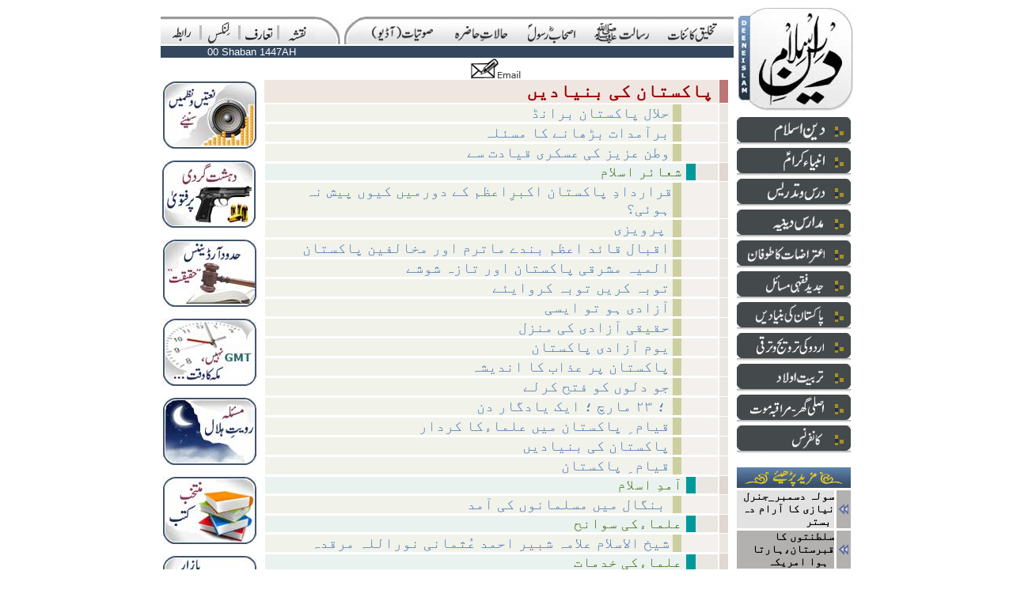

--- FILE ---
content_type: text/html; charset=UTF-8
request_url: http://www.deeneislam.com/ur/verti/pakistan/2987/articles_list.php?rParent=29
body_size: 387742
content:
<html>
<head>
<title>Deeneislam.com - Site Map</title>
<meta http-equiv="Content-Type" content="text/html; charset=utf-8">
<meta http-equiv="content-language" content="ur" />
<link rel="shortcut icon" href="/ur/images/deeneislam.ico">
<meta name="description" content="Listen LIVE weekly lectures and speeches by Shaikhul Islam Justice (R) Maulana Mufti Muhammad Taqi Usmani Mudda Zilluhum and Maulana Mufti Abdur-Rauf Sakharwi Mudda Zilluhum and Molana Tariq Jameel in addition to speeches and lectures of other eminent Ulamas from the Indian sub-continent. Delivering the teachings of Islam to Muslims all over the world. Providing true guidance and answers to everyday in respect of problems being faced in modern life, in the light of the Quran and Sunnah. Making people all over the world aware of the qualities and characteristics of the Blessed Holy Prophet Muhammad (Sallalahu Alaihi Wa Sallam). Read Fatwa on Deeni Masail (problems). Read useful content on islamic banking, finance and trade. Read online urdu islamic books.">
<script type="text/javascript" src="/ur/v4/js/c_config.js"></script>
<script type="text/javascript" src="/ur/v4/js/c_smartmenus.js"></script>
<style type="text/css">
<!--
a {
	text-decoration: none;
	color: #000000;
	font-size: 14px;
}
-->
</style>
</head>
<body topmargin="10" marginheight="10">
<div align="center">
<table border="0" align="center" cellpadding="0" cellspacing="0">
	  <tr>
		<td valign="top"><table width="100%"  border="0" cellspacing="0" cellpadding="0">
          <tr>
            <td valign="top"><table width="724" border="0" cellspacing="0" cellpadding="0">
                <tr>
                  <td colspan="12"><img src="/ur/v4/images/common/spacer.gif" width="100" height="11"></td>
                </tr>
                <tr background="/ur/v4/images/nav/t/bg.gif">
                  <td width="4"  valign="bottom" background="/ur/v4/images/nav/t/bg.gif">&nbsp;</td>
                  <td width="44"  valign="bottom" background="/ur/v4/images/nav/t/bg.gif"><div align="center"><a href="/ur/main.php?iPage=/ur/horiz/raabta/raabta_inc.php"><img src="/ur/v4/images/nav/t/contact.gif" alt="Contact" width="26" height="28" border="0"></a></div></td>
                  <td width="5"  valign="bottom" background="/ur/v4/images/nav/t/bg.gif"><div align="center"><img src="/ur/v4/images/nav/t/separtor.gif" width="5" height="28"></div></td>
                  <td width="44"  valign="bottom" background="/ur/v4/images/nav/t/bg.gif"><div align="center"><a href="/ur/main.php?iPage=/ur/horiz/links/links_inc.php"><img src="/ur/v4/images/nav/t/links.gif" alt="Links" width="31" height="28" border="0"></a></div></td>
                  <td width="5"  valign="bottom" background="/ur/v4/images/nav/t/bg.gif"><div align="center"><img src="/ur/v4/images/nav/t/separtor.gif" width="5" height="28"></div></td>
                  <td width="44"  valign="bottom" background="/ur/v4/images/nav/t/bg.gif"><div align="center"><a href="/ur/main.php?CID=41"><img src="/ur/v4/images/nav/t/taaruf.gif" alt="Introduction" width="38" height="28" border="0"></a></div></td>
                  <td width="5"  valign="bottom" background="/ur/v4/images/nav/t/bg.gif"><div align="center"><img src="/ur/v4/images/nav/t/separtor.gif" width="5" height="28"></div></td>
                  <td width="44" valign="bottom"  background="/ur/v4/images/nav/t/bg.gif"><div align="center"><a href="/ur/articles_list.php"><img src="/ur/v4/images/nav/t/map.gif" alt="Sitemap" width="24" height="28" border="0"></a></div></td>
                  <td width="32" valign="bottom"  background="/ur/v4/images/nav/t/bg.gif"><img src="/ur/v4/images/nav/t/rt2.jpg" width="32" height="35"></td>
                  <td width="5" valign="bottom"  bgcolor="#FFFFFF"><img src="/ur/v4/images/common/spacer.gif" width="5" height="5"></td>
                  <td width="26"  valign="bottom" background="/ur/v4/images/nav/t/bg.gif"><img src="/ur/v4/images/nav/t/lt.jpg" width="26" height="35"></td>
                  <td width="466"  valign="bottom" background="/ur/v4/images/nav/t/bg.gif">
<ul id="tm" class="MM">
  <li><a href="/articles_list.php?rParent=36"><img src="/ur/v4/images/nav/t/takhleeq.gif" width="64" height="28" border="0"></a></li>
  <li><a href="/articles_list.php?rParent=37"><img src="/ur/v4/images/nav/t/risalat.gif" width="74" height="28" border="0"></a>
    <ul>
      <li><a href="/articles_list.php?rParent=37&rChild=39"><img src="/ur/v4/images/nav/sm_nav.gif" width="16" height="25" border="0"><img src=/ur/v4/images/nav/t/tm_sm_risalat_risalatmaab.gif border=0></a></li>
      <li><a href="/articles_list.php?rParent=37&rChild=38"><img src="/ur/v4/images/nav/sm_nav.gif" width="16" height="25" border="0"><img src=/ur/v4/images/nav/t/tm_sm_risalat_namoos.gif border=0></a></li>
      <li><a href="/articles_list.php?rParent=37&rChild=40"><img src="/ur/v4/images/nav/sm_nav.gif" width="16" height="25" border="0"><img src=/ur/v4/images/nav/t/tm_sm_risalat_tauheen.gif border=0></a></li>
      <li><a href="/articles_list.php?rParent=37&rChild=41"><img src="/ur/v4/images/nav/sm_nav.gif" width="16" height="25" border="0"><img src=/ur/v4/images/nav/t/tm_sm_risalat_irtidad.gif border=0></a></li>
      <li><a href="/articles_list.php?rParent=37&rChild=42"><img src="/ur/v4/images/nav/sm_nav.gif" width="16" height="25" border="0"><img src=/ur/v4/images/nav/t/tm_sm_risalat_iqdamat.gif border=0></a></li>
      <li><a href="/articles_list.php?rParent=37&rChild=43"><img src="/ur/v4/images/nav/sm_nav.gif" width="16" height="25" border="0"><img src=/ur/v4/images/nav/t/tm_sm_risalat_sazishi.gif border=0></a></li>
    </ul>
  </li>
  <li><a href="/articles_list.php?rParent=46"><img src="/ur/v4/images/nav/t/ashab.gif" width="64" height="28" border="0"></a>
    <ul>
      <li><a href="/articles_list.php?rParent=46&rChild=47"><img src="/ur/v4/images/nav/sm_nav.gif" width="16" height="25" border="0"><img src=/ur/v4/images/nav/t/tm_sm_ashab_khulfa.gif border=0></a></li>
      <li><a href="/articles_list.php?rParent=16&rChild=17"><img src="/ur/v4/images/nav/sm_nav.gif" width="16" height="25" border="0"><img src=/ur/v4/images/nav/t/tm_sm_ashab_kalnujoom.gif border=0></a></li>
      <li><a href="/articles_list.php?rParent=46&rChild=49"><img src="/ur/v4/images/nav/sm_nav.gif" width="16" height="25" border="0"><img src=/ur/v4/images/nav/t/tm_sm_ashab_futoohat.gif border=0></a></li>
      <li><a href="/articles_list.php?rParent=46&rChild=51"><img src="/ur/v4/images/nav/sm_nav.gif" width="16" height="25" border="0"><img src=/ur/v4/images/nav/t/tm_sm_ashab_qazaya.gif border=0></a></li>
    </ul>
  </li>
  <li><a href="/articles_list.php?rParent=52"><img src="/ur/v4/images/nav/t/halat.gif" width="74" height="28" border="0"></a></li>
	<li><a href="/articles_list.php?rParent=69"><img src="/ur/v4/images/nav/t/sotiyat.gif" width="85" height="28" border="0"></a>
		<ul>
			<li><a href="/ur/main.php?pPage=/ur/horiz/sotiyat/QIRAT/SHAIKH_ABDUR_REHMAN"><img src="/ur/v4/images/nav/sm_nav.gif" width="16" height="25" border="0"><img src=/ur/v4/images/nav/t/tm_sm_audio_quran.gif border=0></a></li>
			<li><a href="/ur/main.php?iPage=/ur/horiz/sotiyat/naat/naat_inc.php"><img src="/ur/v4/images/nav/sm_nav.gif" width="16" height="25" border="0"><img src=/ur/v4/images/nav/t/tm_sm_audio_naat.gif border=0></a></li>
			<li><a href="/articles_list.php?rParent=69&rChild=70"><img src="/ur/v4/images/nav/sm_nav.gif" width="16" height="25" border="0"><img src=/ur/v4/images/nav/t/tm_sm_audio_bayanat.gif border=0></a></li>
		</ul>
  </li>
</ul>
</td>
                </tr>
            </table></td>
          </tr>
          <tr>
            <td valign="top"><table  border="0" cellspacing="0" cellpadding="0">
                <tr>
                  <td colspan="2"><img src="/ur/v4/images/common/spacer.gif" width="10" height="2"></td>
                </tr>
                <tr>
                  <td colspan="2"><table width="100%"  border="0" cellpadding="0" cellspacing="0" bgcolor="#34475e">
                      <tr>
                        <td width="230"><div align="center"><font face="Verdana, Arial, Helvetica, sans-serif" size="2" color="#FFFFFF">
                            
							00 Shaban 1447AH                        </font></div></td>
                        <td>
						  				
						</td>
                      </tr>
                  </table></td>
                </tr>
                <tr>
                  <td width="124" valign="top"><table width="100%"  border="0" cellspacing="0" cellpadding="0">
                    <tr>
                      <td><img src="/ur/v4/images/common/spacer.gif" width="124" height="30"></td>
                    </tr>

                    <tr>
                      <td bgcolor="#FFFFFF">
                        <div align="center"><a href="/ur/main.php?iPage=/ur/horiz/sotiyat/naat/naat_inc.php"><img src="/ur/v4/images/misc/nasheeds.jpg" border="0" alt="Nasheeds, Udru Nasheeds, English Nasheeds, Arabic Nasheeds, Nazmain, Hamd, Naat, Nazam"></a></div>                      </td>
                    </tr>
                    <tr>
                      <td><img src="/ur/v4/images/common/spacer.gif" width="15" height="15"></td>
                    </tr>

                    <tr>
                      <td bgcolor="#FFFFFF">
                        <div align="center"><a href="/ur/main.php?CID=166"><img src="/ur/v4/images/misc/crimes.jpg" border="0" alt="Islam on comitting crimes"></a></div>                      </td>
                    </tr>
                    <tr>
                      <td><img src="/ur/v4/images/common/spacer.gif" width="15" height="15"></td>
                    </tr>

                    <tr>
                      <td bgcolor="#FFFFFF">
                        <div align="center"><a href="/ur/horiz/halate_hazra/HUDOOD_TAQABUL/articles_list.php?rParent=52&rChild=65"><img src="/ur/v4/images/misc/hudood_ordinance.jpg" border="0" alt="Hudood Ordinance Facts"></a></div>                      </td>
                    </tr>
                    <tr>
                      <td><img src="/ur/v4/images/common/spacer.gif" width="15" height="15"></td>
                    </tr>

                    <tr>
                      <td bgcolor="#FFFFFF">
                        <div align="center"><a href="/ur/verti/deen/shaair/GMT/article.php?CID=197"><img src="/ur/v4/images/misc/gmt.jpg" border="0" alt="Adopt Makkah time rather than GMT"></a></div>                      </td>
                    </tr>
                    <tr>
                      <td><img src="/ur/v4/images/common/spacer.gif" width="15" height="15"></td>
                    </tr>

                    <tr>
                      <td bgcolor="#FFFFFF">
                        <div align="center"><a href="/ur/verti/jadid/royat-e-hilal/article.php?CID=384"><img src="/ur/v4/images/misc/moon_sighting.jpg" border="0" alt="Islamic Principles on Moon Sighting (Masla e Ruyat e Hilal)"></a></div>                      </td>
                    </tr>
                    <tr>
                      <td><img src="/ur/v4/images/common/spacer.gif" width="15" height="15"></td>
                    </tr>

                    <tr>
                      <td bgcolor="#FFFFFF">
                        <div align="center"><a href="/ur/main.php?iPage=/ur/contents.php&rParent=73"><img src="/ur/v4/images/misc/books.jpg" border="0" alt="Read Islamic Books in Urdu and English"></a></div>                      </td>
                    </tr>
                    <tr>
                      <td><img src="/ur/v4/images/common/spacer.gif" width="15" height="15"></td>
                    </tr>

                    <tr>
                      <td bgcolor="#FFFFFF">
                        <div align="center"><a href="/ur/main.php?iPage=/ur/verti/jadid/stock_exchange/StockExchange.htm"><img src="/ur/v4/images/misc/stock_exchange.jpg" border="0" alt="Islam on Stock Exchange (KSE, NYSE, NASDAQ)"></a></div>                      </td>
                    </tr>
                    <tr>
                      <td><img src="/ur/v4/images/common/spacer.gif" width="15" height="15"></td>
                    </tr>
					
                  </table></td>
                  <td width="600" valign="top">
				    <table width="100%"  border="0" cellspacing="0" cellpadding="0">
                      <tr>
                        <td valign="top">
                          <table  border="0" align="center" cellpadding="0" cellspacing="0">
                            <tr>
                              <td><a href="/ur/email_content_form.php?iPage=/ur/contents.php&aTitle=Deeneislam.com Link&rParent=29&rChild=&Muqarrir=" target="_blank"><img src="/ur/v4/images/common/email.gif" width="63" height="27" border="0"></a></td>
                            </tr>
                          </table>                          <head>
<meta http-equiv="Content-Type" content="text/html; charset=iso-8859-1" />
<title>Contents</title>
<style type="text/css">
<!--
.clsParent {
	font-size: x-large;
	font-weight: bold;
	color: #990000;
}

.clsChild {
	font-size: large;
	color: #336600;
}
.clsArticle {
	font-family: Verdana, Arial, Helvetica, sans-serif;
	font-size: larger;
	color: #4978B1;
	text-decoration: none;
}

-->
</style>
</head>

<body>
<table width="100%" border="0" cellspacing="1" cellpadding="1">
  <tr>
    <td width="1%"></td>  
    <td bgcolor="#F0E6E1">      <div align="right" class="clsParent">&#1662;&#1575;&#1705;&#1587;&#1578;&#1575;&#1606; &#1705;&#1740; &#1576;&#1606;&#1740;&#1575;&#1583;&#1740;&#1722;&nbsp;</div></td>
    <td width="2%" bgcolor="#BB7777"></td>
    <td width="1%"></td>
  </tr>

  <tr>
    <td width="1%"></td>  
    <td>    
      <div align="right">
        <table width="100%" border="0" cellspacing="0" cellpadding="0">
          <tr>
            <td width="90%" bgcolor="#F1F2EA"><div align="right"><a href="/ur/main.php?CID=423" class="clsArticle">&#1581;&#1604;&#1575;&#1604; &#1662;&#1575;&#1705;&#1587;&#1578;&#1575;&#1606; &#1576;&#1585;&#1575;&#1606;&#1672;</a>&nbsp;</div></td>
            <td width="2%" bgcolor="#CDCFA0">&nbsp;</td>
            <td width="9%" bgcolor="#F3F0ED">&nbsp;</td>
          </tr>
        </table>
    </div></td>
    <td bgcolor="#EAE6E1"></td>
    <td></td>
  </tr>
  <tr>
    <td width="1%"></td>  
    <td>    
      <div align="right">
        <table width="100%" border="0" cellspacing="0" cellpadding="0">
          <tr>
            <td width="90%" bgcolor="#F1F2EA"><div align="right"><a href="/ur/main.php?CID=405" class="clsArticle">&#1576;&#1585;&#1570;&#1605;&#1583;&#1575;&#1578; &#1576;&#1681;&#1726;&#1575;&#1606;&#1746; &#1705;&#1575; &#1605;&#1587;&#1574;&#1604;&#1729;</a>&nbsp;</div></td>
            <td width="2%" bgcolor="#CDCFA0">&nbsp;</td>
            <td width="9%" bgcolor="#F3F0ED">&nbsp;</td>
          </tr>
        </table>
    </div></td>
    <td bgcolor="#EAE6E1"></td>
    <td></td>
  </tr>
  <tr>
    <td width="1%"></td>  
    <td>    
      <div align="right">
        <table width="100%" border="0" cellspacing="0" cellpadding="0">
          <tr>
            <td width="90%" bgcolor="#F1F2EA"><div align="right"><a href="/ur/main.php?CID=343" class="clsArticle">&#1608;&#1591;&#1606; &#1593;&#1586;&#1740;&#1586; &#1705;&#1740; &#1593;&#1587;&#1705;&#1585;&#1740; &#1602;&#1740;&#1575;&#1583;&#1578; &#1587;&#1746;</a>&nbsp;</div></td>
            <td width="2%" bgcolor="#CDCFA0">&nbsp;</td>
            <td width="9%" bgcolor="#F3F0ED">&nbsp;</td>
          </tr>
        </table>
    </div></td>
    <td bgcolor="#EAE6E1"></td>
    <td></td>
  </tr>
  <tr>
    <td width="1%"></td>  
    <td>     <div align="right">
        <table width="100%" border="0" cellspacing="0" cellpadding="0">
          <tr>
            <td width="93%" bgcolor="#EAF2EF"><div align="right" class="clsChild">&#1588;&#1593;&#1575;&#1574;&#1585; &#1575;&#1587;&#1604;&#1575;&#1605;&nbsp;</div></td>
            <td width="2%" bgcolor="#009999">&nbsp;</td>
            <td width="5%" bgcolor="#EAE6E1">&nbsp;</td>
          </tr>
        </table>
    </div></td>
    <td bgcolor="#E0D7D1"></td>
    <td></td>
  </tr>

  <tr>
    <td width="1%"></td>  
    <td>    
      <div align="right">
        <table width="100%" border="0" cellspacing="0" cellpadding="0">
          <tr>
            <td width="90%" bgcolor="#F1F2EA"><div align="right"><a href="/ur/main.php?CID=2825" class="clsArticle">قراردادِ پاکستان اکبرِاعظم کے دورمیں کیوں پیش نہ ہوئی؟</a>&nbsp;</div></td>
            <td width="2%" bgcolor="#CDCFA0">&nbsp;</td>
            <td width="9%" bgcolor="#F3F0ED">&nbsp;</td>
          </tr>
        </table>
    </div></td>
    <td bgcolor="#EAE6E1"></td>
    <td></td>
  </tr>
  <tr>
    <td width="1%"></td>  
    <td>    
      <div align="right">
        <table width="100%" border="0" cellspacing="0" cellpadding="0">
          <tr>
            <td width="90%" bgcolor="#F1F2EA"><div align="right"><a href="/ur/main.php?CID=630" class="clsArticle"> پرویزی </a>&nbsp;</div></td>
            <td width="2%" bgcolor="#CDCFA0">&nbsp;</td>
            <td width="9%" bgcolor="#F3F0ED">&nbsp;</td>
          </tr>
        </table>
    </div></td>
    <td bgcolor="#EAE6E1"></td>
    <td></td>
  </tr>
  <tr>
    <td width="1%"></td>  
    <td>    
      <div align="right">
        <table width="100%" border="0" cellspacing="0" cellpadding="0">
          <tr>
            <td width="90%" bgcolor="#F1F2EA"><div align="right"><a href="/ur/main.php?CID=462" class="clsArticle">اقبال قائد اعظم بندے ماترم اور مخالفین پاکستان</a>&nbsp;</div></td>
            <td width="2%" bgcolor="#CDCFA0">&nbsp;</td>
            <td width="9%" bgcolor="#F3F0ED">&nbsp;</td>
          </tr>
        </table>
    </div></td>
    <td bgcolor="#EAE6E1"></td>
    <td></td>
  </tr>
  <tr>
    <td width="1%"></td>  
    <td>    
      <div align="right">
        <table width="100%" border="0" cellspacing="0" cellpadding="0">
          <tr>
            <td width="90%" bgcolor="#F1F2EA"><div align="right"><a href="/ur/main.php?CID=446" class="clsArticle">المیہ مشرقی پاکستان اور تازہ شوشے</a>&nbsp;</div></td>
            <td width="2%" bgcolor="#CDCFA0">&nbsp;</td>
            <td width="9%" bgcolor="#F3F0ED">&nbsp;</td>
          </tr>
        </table>
    </div></td>
    <td bgcolor="#EAE6E1"></td>
    <td></td>
  </tr>
  <tr>
    <td width="1%"></td>  
    <td>    
      <div align="right">
        <table width="100%" border="0" cellspacing="0" cellpadding="0">
          <tr>
            <td width="90%" bgcolor="#F1F2EA"><div align="right"><a href="/ur/main.php?CID=437" class="clsArticle">توبہ کریں توبہ کروایئے</a>&nbsp;</div></td>
            <td width="2%" bgcolor="#CDCFA0">&nbsp;</td>
            <td width="9%" bgcolor="#F3F0ED">&nbsp;</td>
          </tr>
        </table>
    </div></td>
    <td bgcolor="#EAE6E1"></td>
    <td></td>
  </tr>
  <tr>
    <td width="1%"></td>  
    <td>    
      <div align="right">
        <table width="100%" border="0" cellspacing="0" cellpadding="0">
          <tr>
            <td width="90%" bgcolor="#F1F2EA"><div align="right"><a href="/ur/main.php?CID=404" class="clsArticle">آزادی ہو تو ایسی</a>&nbsp;</div></td>
            <td width="2%" bgcolor="#CDCFA0">&nbsp;</td>
            <td width="9%" bgcolor="#F3F0ED">&nbsp;</td>
          </tr>
        </table>
    </div></td>
    <td bgcolor="#EAE6E1"></td>
    <td></td>
  </tr>
  <tr>
    <td width="1%"></td>  
    <td>    
      <div align="right">
        <table width="100%" border="0" cellspacing="0" cellpadding="0">
          <tr>
            <td width="90%" bgcolor="#F1F2EA"><div align="right"><a href="/ur/main.php?CID=403" class="clsArticle">حقیقی آزادی کی منزل</a>&nbsp;</div></td>
            <td width="2%" bgcolor="#CDCFA0">&nbsp;</td>
            <td width="9%" bgcolor="#F3F0ED">&nbsp;</td>
          </tr>
        </table>
    </div></td>
    <td bgcolor="#EAE6E1"></td>
    <td></td>
  </tr>
  <tr>
    <td width="1%"></td>  
    <td>    
      <div align="right">
        <table width="100%" border="0" cellspacing="0" cellpadding="0">
          <tr>
            <td width="90%" bgcolor="#F1F2EA"><div align="right"><a href="/ur/main.php?CID=401" class="clsArticle">یوم آزادی پاکستان</a>&nbsp;</div></td>
            <td width="2%" bgcolor="#CDCFA0">&nbsp;</td>
            <td width="9%" bgcolor="#F3F0ED">&nbsp;</td>
          </tr>
        </table>
    </div></td>
    <td bgcolor="#EAE6E1"></td>
    <td></td>
  </tr>
  <tr>
    <td width="1%"></td>  
    <td>    
      <div align="right">
        <table width="100%" border="0" cellspacing="0" cellpadding="0">
          <tr>
            <td width="90%" bgcolor="#F1F2EA"><div align="right"><a href="/ur/main.php?CID=371" class="clsArticle">پاکستان پر عذاب کا اندیشہ</a>&nbsp;</div></td>
            <td width="2%" bgcolor="#CDCFA0">&nbsp;</td>
            <td width="9%" bgcolor="#F3F0ED">&nbsp;</td>
          </tr>
        </table>
    </div></td>
    <td bgcolor="#EAE6E1"></td>
    <td></td>
  </tr>
  <tr>
    <td width="1%"></td>  
    <td>    
      <div align="right">
        <table width="100%" border="0" cellspacing="0" cellpadding="0">
          <tr>
            <td width="90%" bgcolor="#F1F2EA"><div align="right"><a href="/ur/main.php?CID=334" class="clsArticle">جو دلوں کو فتح کرلے</a>&nbsp;</div></td>
            <td width="2%" bgcolor="#CDCFA0">&nbsp;</td>
            <td width="9%" bgcolor="#F3F0ED">&nbsp;</td>
          </tr>
        </table>
    </div></td>
    <td bgcolor="#EAE6E1"></td>
    <td></td>
  </tr>
  <tr>
    <td width="1%"></td>  
    <td>    
      <div align="right">
        <table width="100%" border="0" cellspacing="0" cellpadding="0">
          <tr>
            <td width="90%" bgcolor="#F1F2EA"><div align="right"><a href="/ur/main.php?CID=305" class="clsArticle">؛ ۲۳ مارچ ؛ ایک یادگار دن </a>&nbsp;</div></td>
            <td width="2%" bgcolor="#CDCFA0">&nbsp;</td>
            <td width="9%" bgcolor="#F3F0ED">&nbsp;</td>
          </tr>
        </table>
    </div></td>
    <td bgcolor="#EAE6E1"></td>
    <td></td>
  </tr>
  <tr>
    <td width="1%"></td>  
    <td>    
      <div align="right">
        <table width="100%" border="0" cellspacing="0" cellpadding="0">
          <tr>
            <td width="90%" bgcolor="#F1F2EA"><div align="right"><a href="/ur/main.php?CID=163" class="clsArticle">قیام ِ پاکستان میں علماءکا کردار</a>&nbsp;</div></td>
            <td width="2%" bgcolor="#CDCFA0">&nbsp;</td>
            <td width="9%" bgcolor="#F3F0ED">&nbsp;</td>
          </tr>
        </table>
    </div></td>
    <td bgcolor="#EAE6E1"></td>
    <td></td>
  </tr>
  <tr>
    <td width="1%"></td>  
    <td>    
      <div align="right">
        <table width="100%" border="0" cellspacing="0" cellpadding="0">
          <tr>
            <td width="90%" bgcolor="#F1F2EA"><div align="right"><a href="/ur/main.php?CID=33" class="clsArticle">پاکستان کی بنیادیں</a>&nbsp;</div></td>
            <td width="2%" bgcolor="#CDCFA0">&nbsp;</td>
            <td width="9%" bgcolor="#F3F0ED">&nbsp;</td>
          </tr>
        </table>
    </div></td>
    <td bgcolor="#EAE6E1"></td>
    <td></td>
  </tr>
  <tr>
    <td width="1%"></td>  
    <td>    
      <div align="right">
        <table width="100%" border="0" cellspacing="0" cellpadding="0">
          <tr>
            <td width="90%" bgcolor="#F1F2EA"><div align="right"><a href="/ur/main.php?CID=32" class="clsArticle">قیام ِ پاکستان</a>&nbsp;</div></td>
            <td width="2%" bgcolor="#CDCFA0">&nbsp;</td>
            <td width="9%" bgcolor="#F3F0ED">&nbsp;</td>
          </tr>
        </table>
    </div></td>
    <td bgcolor="#EAE6E1"></td>
    <td></td>
  </tr>
  <tr>
    <td width="1%"></td>  
    <td>     <div align="right">
        <table width="100%" border="0" cellspacing="0" cellpadding="0">
          <tr>
            <td width="93%" bgcolor="#EAF2EF"><div align="right" class="clsChild">&#1570;&#1605;&#1583;&#1616; &#1575;&#1587;&#1604;&#1575;&#1605;&nbsp;</div></td>
            <td width="2%" bgcolor="#009999">&nbsp;</td>
            <td width="5%" bgcolor="#EAE6E1">&nbsp;</td>
          </tr>
        </table>
    </div></td>
    <td bgcolor="#E0D7D1"></td>
    <td></td>
  </tr>

  <tr>
    <td width="1%"></td>  
    <td>    
      <div align="right">
        <table width="100%" border="0" cellspacing="0" cellpadding="0">
          <tr>
            <td width="90%" bgcolor="#F1F2EA"><div align="right"><a href="/ur/main.php?CID=3625" class="clsArticle"> بنگال میں مسلمانوں کی آمد </a>&nbsp;</div></td>
            <td width="2%" bgcolor="#CDCFA0">&nbsp;</td>
            <td width="9%" bgcolor="#F3F0ED">&nbsp;</td>
          </tr>
        </table>
    </div></td>
    <td bgcolor="#EAE6E1"></td>
    <td></td>
  </tr>
  <tr>
    <td width="1%"></td>  
    <td>     <div align="right">
        <table width="100%" border="0" cellspacing="0" cellpadding="0">
          <tr>
            <td width="93%" bgcolor="#EAF2EF"><div align="right" class="clsChild">&#1593;&#1604;&#1605;&#1575;&#1569;&#1705;&#1740; &#1587;&#1608;&#1575;&#1606;&#1581;&nbsp;</div></td>
            <td width="2%" bgcolor="#009999">&nbsp;</td>
            <td width="5%" bgcolor="#EAE6E1">&nbsp;</td>
          </tr>
        </table>
    </div></td>
    <td bgcolor="#E0D7D1"></td>
    <td></td>
  </tr>

  <tr>
    <td width="1%"></td>  
    <td>    
      <div align="right">
        <table width="100%" border="0" cellspacing="0" cellpadding="0">
          <tr>
            <td width="90%" bgcolor="#F1F2EA"><div align="right"><a href="/ur/main.php?CID=4316" class="clsArticle">شیخ الاسلام علامہ شبیر احمد عُثمانی نوراللہ مرقدہ</a>&nbsp;</div></td>
            <td width="2%" bgcolor="#CDCFA0">&nbsp;</td>
            <td width="9%" bgcolor="#F3F0ED">&nbsp;</td>
          </tr>
        </table>
    </div></td>
    <td bgcolor="#EAE6E1"></td>
    <td></td>
  </tr>
  <tr>
    <td width="1%"></td>  
    <td>     <div align="right">
        <table width="100%" border="0" cellspacing="0" cellpadding="0">
          <tr>
            <td width="93%" bgcolor="#EAF2EF"><div align="right" class="clsChild">&#1593;&#1604;&#1605;&#1575;&#1569;&#1705;&#1740; &#1582;&#1583;&#1605;&#1575;&#1578;&nbsp;</div></td>
            <td width="2%" bgcolor="#009999">&nbsp;</td>
            <td width="5%" bgcolor="#EAE6E1">&nbsp;</td>
          </tr>
        </table>
    </div></td>
    <td bgcolor="#E0D7D1"></td>
    <td></td>
  </tr>

  <tr>
    <td width="1%"></td>  
    <td>    
      <div align="right">
        <table width="100%" border="0" cellspacing="0" cellpadding="0">
          <tr>
            <td width="90%" bgcolor="#F1F2EA"><div align="right"><a href="/ur/main.php?CID=3426" class="clsArticle">پاکستان کا اسلامی باطن </a>&nbsp;</div></td>
            <td width="2%" bgcolor="#CDCFA0">&nbsp;</td>
            <td width="9%" bgcolor="#F3F0ED">&nbsp;</td>
          </tr>
        </table>
    </div></td>
    <td bgcolor="#EAE6E1"></td>
    <td></td>
  </tr>
  <tr>
    <td width="1%"></td>  
    <td>     <div align="right">
        <table width="100%" border="0" cellspacing="0" cellpadding="0">
          <tr>
            <td width="93%" bgcolor="#EAF2EF"><div align="right" class="clsChild">&#1606;&#1592;&#1575;&#1605; &#1605;&#1593;&#1740;&#1588;&#1578; &#1662;&#1585; &#1578;&#1576;&#1589;&#1585;&#1729;&nbsp;</div></td>
            <td width="2%" bgcolor="#009999">&nbsp;</td>
            <td width="5%" bgcolor="#EAE6E1">&nbsp;</td>
          </tr>
        </table>
    </div></td>
    <td bgcolor="#E0D7D1"></td>
    <td></td>
  </tr>

  <tr>
    <td width="1%"></td>  
    <td>    
      <div align="right">
        <table width="100%" border="0" cellspacing="0" cellpadding="0">
          <tr>
            <td width="90%" bgcolor="#F1F2EA"><div align="right"><a href="/ur/main.php?CID=3072" class="clsArticle">قومی معیشت و سلامتی</a>&nbsp;</div></td>
            <td width="2%" bgcolor="#CDCFA0">&nbsp;</td>
            <td width="9%" bgcolor="#F3F0ED">&nbsp;</td>
          </tr>
        </table>
    </div></td>
    <td bgcolor="#EAE6E1"></td>
    <td></td>
  </tr>
  <tr>
    <td width="1%"></td>  
    <td>    
      <div align="right">
        <table width="100%" border="0" cellspacing="0" cellpadding="0">
          <tr>
            <td width="90%" bgcolor="#F1F2EA"><div align="right"><a href="/ur/main.php?CID=1674" class="clsArticle">بنگلہ دیش کی مخالفت</a>&nbsp;</div></td>
            <td width="2%" bgcolor="#CDCFA0">&nbsp;</td>
            <td width="9%" bgcolor="#F3F0ED">&nbsp;</td>
          </tr>
        </table>
    </div></td>
    <td bgcolor="#EAE6E1"></td>
    <td></td>
  </tr>
  <tr>
    <td width="1%"></td>  
    <td>     <div align="right">
        <table width="100%" border="0" cellspacing="0" cellpadding="0">
          <tr>
            <td width="93%" bgcolor="#EAF2EF"><div align="right" class="clsChild">&#1575;&#1602;&#1583;&#1575;&#1605;&#1575;&#1578;&nbsp;</div></td>
            <td width="2%" bgcolor="#009999">&nbsp;</td>
            <td width="5%" bgcolor="#EAE6E1">&nbsp;</td>
          </tr>
        </table>
    </div></td>
    <td bgcolor="#E0D7D1"></td>
    <td></td>
  </tr>

  <tr>
    <td width="1%"></td>  
    <td>    
      <div align="right">
        <table width="100%" border="0" cellspacing="0" cellpadding="0">
          <tr>
            <td width="90%" bgcolor="#F1F2EA"><div align="right"><a href="/ur/main.php?CID=4217" class="clsArticle">یومِ تکبیر، یومِ تشکر</a>&nbsp;</div></td>
            <td width="2%" bgcolor="#CDCFA0">&nbsp;</td>
            <td width="9%" bgcolor="#F3F0ED">&nbsp;</td>
          </tr>
        </table>
    </div></td>
    <td bgcolor="#EAE6E1"></td>
    <td></td>
  </tr>
  <tr>
    <td width="1%"></td>  
    <td>    
      <div align="right">
        <table width="100%" border="0" cellspacing="0" cellpadding="0">
          <tr>
            <td width="90%" bgcolor="#F1F2EA"><div align="right"><a href="/ur/main.php?CID=4216" class="clsArticle">یومِ تکبیر، ایک جراتمندانہ فیصلہ</a>&nbsp;</div></td>
            <td width="2%" bgcolor="#CDCFA0">&nbsp;</td>
            <td width="9%" bgcolor="#F3F0ED">&nbsp;</td>
          </tr>
        </table>
    </div></td>
    <td bgcolor="#EAE6E1"></td>
    <td></td>
  </tr>
  <tr>
    <td width="1%"></td>  
    <td>    
      <div align="right">
        <table width="100%" border="0" cellspacing="0" cellpadding="0">
          <tr>
            <td width="90%" bgcolor="#F1F2EA"><div align="right"><a href="/ur/main.php?CID=3855" class="clsArticle">چین و پاکستان</a>&nbsp;</div></td>
            <td width="2%" bgcolor="#CDCFA0">&nbsp;</td>
            <td width="9%" bgcolor="#F3F0ED">&nbsp;</td>
          </tr>
        </table>
    </div></td>
    <td bgcolor="#EAE6E1"></td>
    <td></td>
  </tr>
  <tr>
    <td width="1%"></td>  
    <td>    
      <div align="right">
        <table width="100%" border="0" cellspacing="0" cellpadding="0">
          <tr>
            <td width="90%" bgcolor="#F1F2EA"><div align="right"><a href="/ur/main.php?CID=3838" class="clsArticle"> ہم آزاد کب ہونگے ؟</a>&nbsp;</div></td>
            <td width="2%" bgcolor="#CDCFA0">&nbsp;</td>
            <td width="9%" bgcolor="#F3F0ED">&nbsp;</td>
          </tr>
        </table>
    </div></td>
    <td bgcolor="#EAE6E1"></td>
    <td></td>
  </tr>
  <tr>
    <td width="1%"></td>  
    <td>    
      <div align="right">
        <table width="100%" border="0" cellspacing="0" cellpadding="0">
          <tr>
            <td width="90%" bgcolor="#F1F2EA"><div align="right"><a href="/ur/main.php?CID=3829" class="clsArticle">پاکستان اسلام کے لئے بنا_جنرل بلال </a>&nbsp;</div></td>
            <td width="2%" bgcolor="#CDCFA0">&nbsp;</td>
            <td width="9%" bgcolor="#F3F0ED">&nbsp;</td>
          </tr>
        </table>
    </div></td>
    <td bgcolor="#EAE6E1"></td>
    <td></td>
  </tr>
  <tr>
    <td width="1%"></td>  
    <td>    
      <div align="right">
        <table width="100%" border="0" cellspacing="0" cellpadding="0">
          <tr>
            <td width="90%" bgcolor="#F1F2EA"><div align="right"><a href="/ur/main.php?CID=3486" class="clsArticle">پارلیمنٹ کے فیصلوں سے انکار کیوں؟ </a>&nbsp;</div></td>
            <td width="2%" bgcolor="#CDCFA0">&nbsp;</td>
            <td width="9%" bgcolor="#F3F0ED">&nbsp;</td>
          </tr>
        </table>
    </div></td>
    <td bgcolor="#EAE6E1"></td>
    <td></td>
  </tr>
  <tr>
    <td width="1%"></td>  
    <td>    
      <div align="right">
        <table width="100%" border="0" cellspacing="0" cellpadding="0">
          <tr>
            <td width="90%" bgcolor="#F1F2EA"><div align="right"><a href="/ur/main.php?CID=3131" class="clsArticle">طالبان سے مذاکرات اور دستورِ پاکستان</a>&nbsp;</div></td>
            <td width="2%" bgcolor="#CDCFA0">&nbsp;</td>
            <td width="9%" bgcolor="#F3F0ED">&nbsp;</td>
          </tr>
        </table>
    </div></td>
    <td bgcolor="#EAE6E1"></td>
    <td></td>
  </tr>
  <tr>
    <td width="1%"></td>  
    <td>    
      <div align="right">
        <table width="100%" border="0" cellspacing="0" cellpadding="0">
          <tr>
            <td width="90%" bgcolor="#F1F2EA"><div align="right"><a href="/ur/main.php?CID=3090" class="clsArticle">کراچی میں امن وامان - ابتری صورتِ حال کے اسباب وسدّباب</a>&nbsp;</div></td>
            <td width="2%" bgcolor="#CDCFA0">&nbsp;</td>
            <td width="9%" bgcolor="#F3F0ED">&nbsp;</td>
          </tr>
        </table>
    </div></td>
    <td bgcolor="#EAE6E1"></td>
    <td></td>
  </tr>
  <tr>
    <td width="1%"></td>  
    <td>    
      <div align="right">
        <table width="100%" border="0" cellspacing="0" cellpadding="0">
          <tr>
            <td width="90%" bgcolor="#F1F2EA"><div align="right"><a href="/ur/main.php?CID=2937" class="clsArticle">ترجیحات کا تعیّن</a>&nbsp;</div></td>
            <td width="2%" bgcolor="#CDCFA0">&nbsp;</td>
            <td width="9%" bgcolor="#F3F0ED">&nbsp;</td>
          </tr>
        </table>
    </div></td>
    <td bgcolor="#EAE6E1"></td>
    <td></td>
  </tr>
  <tr>
    <td width="1%"></td>  
    <td>    
      <div align="right">
        <table width="100%" border="0" cellspacing="0" cellpadding="0">
          <tr>
            <td width="90%" bgcolor="#F1F2EA"><div align="right"><a href="/ur/main.php?CID=2924" class="clsArticle">ہم پر عذاب کیوں مسلط ہیں ؟</a>&nbsp;</div></td>
            <td width="2%" bgcolor="#CDCFA0">&nbsp;</td>
            <td width="9%" bgcolor="#F3F0ED">&nbsp;</td>
          </tr>
        </table>
    </div></td>
    <td bgcolor="#EAE6E1"></td>
    <td></td>
  </tr>
  <tr>
    <td width="1%"></td>  
    <td>    
      <div align="right">
        <table width="100%" border="0" cellspacing="0" cellpadding="0">
          <tr>
            <td width="90%" bgcolor="#F1F2EA"><div align="right"><a href="/ur/main.php?CID=2917" class="clsArticle">ووٹ،ووٹر اور امیدوار کی شرعی حیثیت_ولی رازی</a>&nbsp;</div></td>
            <td width="2%" bgcolor="#CDCFA0">&nbsp;</td>
            <td width="9%" bgcolor="#F3F0ED">&nbsp;</td>
          </tr>
        </table>
    </div></td>
    <td bgcolor="#EAE6E1"></td>
    <td></td>
  </tr>
  <tr>
    <td width="1%"></td>  
    <td>    
      <div align="right">
        <table width="100%" border="0" cellspacing="0" cellpadding="0">
          <tr>
            <td width="90%" bgcolor="#F1F2EA"><div align="right"><a href="/ur/main.php?CID=2763" class="clsArticle">حسینہ واجد ہوش کا ناخن لیں</a>&nbsp;</div></td>
            <td width="2%" bgcolor="#CDCFA0">&nbsp;</td>
            <td width="9%" bgcolor="#F3F0ED">&nbsp;</td>
          </tr>
        </table>
    </div></td>
    <td bgcolor="#EAE6E1"></td>
    <td></td>
  </tr>
  <tr>
    <td width="1%"></td>  
    <td>    
      <div align="right">
        <table width="100%" border="0" cellspacing="0" cellpadding="0">
          <tr>
            <td width="90%" bgcolor="#F1F2EA"><div align="right"><a href="/ur/main.php?CID=2144" class="clsArticle">یومِ تکبیر</a>&nbsp;</div></td>
            <td width="2%" bgcolor="#CDCFA0">&nbsp;</td>
            <td width="9%" bgcolor="#F3F0ED">&nbsp;</td>
          </tr>
        </table>
    </div></td>
    <td bgcolor="#EAE6E1"></td>
    <td></td>
  </tr>
  <tr>
    <td width="1%"></td>  
    <td>    
      <div align="right">
        <table width="100%" border="0" cellspacing="0" cellpadding="0">
          <tr>
            <td width="90%" bgcolor="#F1F2EA"><div align="right"><a href="/ur/main.php?CID=1863" class="clsArticle">بلوچستان..........حل کیا ہے ؟</a>&nbsp;</div></td>
            <td width="2%" bgcolor="#CDCFA0">&nbsp;</td>
            <td width="9%" bgcolor="#F3F0ED">&nbsp;</td>
          </tr>
        </table>
    </div></td>
    <td bgcolor="#EAE6E1"></td>
    <td></td>
  </tr>
  <tr>
    <td width="1%"></td>  
    <td>    
      <div align="right">
        <table width="100%" border="0" cellspacing="0" cellpadding="0">
          <tr>
            <td width="90%" bgcolor="#F1F2EA"><div align="right"><a href="/ur/main.php?CID=1853" class="clsArticle">پاکستان میں مداخلت اور قتلِ عام</a>&nbsp;</div></td>
            <td width="2%" bgcolor="#CDCFA0">&nbsp;</td>
            <td width="9%" bgcolor="#F3F0ED">&nbsp;</td>
          </tr>
        </table>
    </div></td>
    <td bgcolor="#EAE6E1"></td>
    <td></td>
  </tr>
  <tr>
    <td width="1%"></td>  
    <td>    
      <div align="right">
        <table width="100%" border="0" cellspacing="0" cellpadding="0">
          <tr>
            <td width="90%" bgcolor="#F1F2EA"><div align="right"><a href="/ur/main.php?CID=1791" class="clsArticle">پرویز مشرف پر غداری کے مقدمے کی قرارداد </a>&nbsp;</div></td>
            <td width="2%" bgcolor="#CDCFA0">&nbsp;</td>
            <td width="9%" bgcolor="#F3F0ED">&nbsp;</td>
          </tr>
        </table>
    </div></td>
    <td bgcolor="#EAE6E1"></td>
    <td></td>
  </tr>
  <tr>
    <td width="1%"></td>  
    <td>    
      <div align="right">
        <table width="100%" border="0" cellspacing="0" cellpadding="0">
          <tr>
            <td width="90%" bgcolor="#F1F2EA"><div align="right"><a href="/ur/main.php?CID=1410" class="clsArticle">اپیل بنام آرمی چیف اور چیف جسٹس  </a>&nbsp;</div></td>
            <td width="2%" bgcolor="#CDCFA0">&nbsp;</td>
            <td width="9%" bgcolor="#F3F0ED">&nbsp;</td>
          </tr>
        </table>
    </div></td>
    <td bgcolor="#EAE6E1"></td>
    <td></td>
  </tr>
  <tr>
    <td width="1%"></td>  
    <td>    
      <div align="right">
        <table width="100%" border="0" cellspacing="0" cellpadding="0">
          <tr>
            <td width="90%" bgcolor="#F1F2EA"><div align="right"><a href="/ur/main.php?CID=1388" class="clsArticle">پارلیمنٹ کی قرارداد ناقابلِ عمل ہے؟ </a>&nbsp;</div></td>
            <td width="2%" bgcolor="#CDCFA0">&nbsp;</td>
            <td width="9%" bgcolor="#F3F0ED">&nbsp;</td>
          </tr>
        </table>
    </div></td>
    <td bgcolor="#EAE6E1"></td>
    <td></td>
  </tr>
  <tr>
    <td width="1%"></td>  
    <td>    
      <div align="right">
        <table width="100%" border="0" cellspacing="0" cellpadding="0">
          <tr>
            <td width="90%" bgcolor="#F1F2EA"><div align="right"><a href="/ur/main.php?CID=1387" class="clsArticle"> !وقت نازک ہے  </a>&nbsp;</div></td>
            <td width="2%" bgcolor="#CDCFA0">&nbsp;</td>
            <td width="9%" bgcolor="#F3F0ED">&nbsp;</td>
          </tr>
        </table>
    </div></td>
    <td bgcolor="#EAE6E1"></td>
    <td></td>
  </tr>
  <tr>
    <td width="1%"></td>  
    <td>    
      <div align="right">
        <table width="100%" border="0" cellspacing="0" cellpadding="0">
          <tr>
            <td width="90%" bgcolor="#F1F2EA"><div align="right"><a href="/ur/main.php?CID=1386" class="clsArticle">بےمشعل رہنما </a>&nbsp;</div></td>
            <td width="2%" bgcolor="#CDCFA0">&nbsp;</td>
            <td width="9%" bgcolor="#F3F0ED">&nbsp;</td>
          </tr>
        </table>
    </div></td>
    <td bgcolor="#EAE6E1"></td>
    <td></td>
  </tr>
  <tr>
    <td width="1%"></td>  
    <td>    
      <div align="right">
        <table width="100%" border="0" cellspacing="0" cellpadding="0">
          <tr>
            <td width="90%" bgcolor="#F1F2EA"><div align="right"><a href="/ur/main.php?CID=1045" class="clsArticle">سفارکاروں کا استثنٰی،زیادہ تر امریکی ہے ۔</a>&nbsp;</div></td>
            <td width="2%" bgcolor="#CDCFA0">&nbsp;</td>
            <td width="9%" bgcolor="#F3F0ED">&nbsp;</td>
          </tr>
        </table>
    </div></td>
    <td bgcolor="#EAE6E1"></td>
    <td></td>
  </tr>
  <tr>
    <td width="1%"></td>  
    <td>     <div align="right">
        <table width="100%" border="0" cellspacing="0" cellpadding="0">
          <tr>
            <td width="93%" bgcolor="#EAF2EF"><div align="right" class="clsChild">&#1587;&#1575;&#1586;&#1588;&#1740; &#1602;&#1608;&#1605;&nbsp;</div></td>
            <td width="2%" bgcolor="#009999">&nbsp;</td>
            <td width="5%" bgcolor="#EAE6E1">&nbsp;</td>
          </tr>
        </table>
    </div></td>
    <td bgcolor="#E0D7D1"></td>
    <td></td>
  </tr>

  <tr>
    <td width="1%"></td>  
    <td>    
      <div align="right">
        <table width="100%" border="0" cellspacing="0" cellpadding="0">
          <tr>
            <td width="90%" bgcolor="#F1F2EA"><div align="right"><a href="/ur/main.php?CID=4476" class="clsArticle">16 دسمبر 1971ء اور 2014ء</a>&nbsp;</div></td>
            <td width="2%" bgcolor="#CDCFA0">&nbsp;</td>
            <td width="9%" bgcolor="#F3F0ED">&nbsp;</td>
          </tr>
        </table>
    </div></td>
    <td bgcolor="#EAE6E1"></td>
    <td></td>
  </tr>
  <tr>
    <td width="1%"></td>  
    <td>    
      <div align="right">
        <table width="100%" border="0" cellspacing="0" cellpadding="0">
          <tr>
            <td width="90%" bgcolor="#F1F2EA"><div align="right"><a href="/ur/main.php?CID=4323" class="clsArticle">دشمن باز نہیں آئے گا!</a>&nbsp;</div></td>
            <td width="2%" bgcolor="#CDCFA0">&nbsp;</td>
            <td width="9%" bgcolor="#F3F0ED">&nbsp;</td>
          </tr>
        </table>
    </div></td>
    <td bgcolor="#EAE6E1"></td>
    <td></td>
  </tr>
  <tr>
    <td width="1%"></td>  
    <td>    
      <div align="right">
        <table width="100%" border="0" cellspacing="0" cellpadding="0">
          <tr>
            <td width="90%" bgcolor="#F1F2EA"><div align="right"><a href="/ur/main.php?CID=3872" class="clsArticle">شہید پاکستان،جنرل اختر عبد الرحمٰن</a>&nbsp;</div></td>
            <td width="2%" bgcolor="#CDCFA0">&nbsp;</td>
            <td width="9%" bgcolor="#F3F0ED">&nbsp;</td>
          </tr>
        </table>
    </div></td>
    <td bgcolor="#EAE6E1"></td>
    <td></td>
  </tr>
  <tr>
    <td width="1%"></td>  
    <td>    
      <div align="right">
        <table width="100%" border="0" cellspacing="0" cellpadding="0">
          <tr>
            <td width="90%" bgcolor="#F1F2EA"><div align="right"><a href="/ur/main.php?CID=3840" class="clsArticle">ترک صدر - پروفیسر مطیع الرحمن کی رہائی کا مطالبہ</a>&nbsp;</div></td>
            <td width="2%" bgcolor="#CDCFA0">&nbsp;</td>
            <td width="9%" bgcolor="#F3F0ED">&nbsp;</td>
          </tr>
        </table>
    </div></td>
    <td bgcolor="#EAE6E1"></td>
    <td></td>
  </tr>
  <tr>
    <td width="1%"></td>  
    <td>    
      <div align="right">
        <table width="100%" border="0" cellspacing="0" cellpadding="0">
          <tr>
            <td width="90%" bgcolor="#F1F2EA"><div align="right"><a href="/ur/main.php?CID=3819" class="clsArticle">ایک ضرب عضب -  کرپشن کے خلاف </a>&nbsp;</div></td>
            <td width="2%" bgcolor="#CDCFA0">&nbsp;</td>
            <td width="9%" bgcolor="#F3F0ED">&nbsp;</td>
          </tr>
        </table>
    </div></td>
    <td bgcolor="#EAE6E1"></td>
    <td></td>
  </tr>
  <tr>
    <td width="1%"></td>  
    <td>    
      <div align="right">
        <table width="100%" border="0" cellspacing="0" cellpadding="0">
          <tr>
            <td width="90%" bgcolor="#F1F2EA"><div align="right"><a href="/ur/main.php?CID=3812" class="clsArticle">گھر کو آگ لگ گئی گھر کے چراغ سے_ڈاکٹر صفدر محمود </a>&nbsp;</div></td>
            <td width="2%" bgcolor="#CDCFA0">&nbsp;</td>
            <td width="9%" bgcolor="#F3F0ED">&nbsp;</td>
          </tr>
        </table>
    </div></td>
    <td bgcolor="#EAE6E1"></td>
    <td></td>
  </tr>
  <tr>
    <td width="1%"></td>  
    <td>    
      <div align="right">
        <table width="100%" border="0" cellspacing="0" cellpadding="0">
          <tr>
            <td width="90%" bgcolor="#F1F2EA"><div align="right"><a href="/ur/main.php?CID=3811" class="clsArticle"> دُشمن زندہ ہے  </a>&nbsp;</div></td>
            <td width="2%" bgcolor="#CDCFA0">&nbsp;</td>
            <td width="9%" bgcolor="#F3F0ED">&nbsp;</td>
          </tr>
        </table>
    </div></td>
    <td bgcolor="#EAE6E1"></td>
    <td></td>
  </tr>
  <tr>
    <td width="1%"></td>  
    <td>    
      <div align="right">
        <table width="100%" border="0" cellspacing="0" cellpadding="0">
          <tr>
            <td width="90%" bgcolor="#F1F2EA"><div align="right"><a href="/ur/main.php?CID=3798" class="clsArticle">پلٹن میدان سے سقوط کوئٹہ تک_ ناقابل برداشت </a>&nbsp;</div></td>
            <td width="2%" bgcolor="#CDCFA0">&nbsp;</td>
            <td width="9%" bgcolor="#F3F0ED">&nbsp;</td>
          </tr>
        </table>
    </div></td>
    <td bgcolor="#EAE6E1"></td>
    <td></td>
  </tr>
  <tr>
    <td width="1%"></td>  
    <td>    
      <div align="right">
        <table width="100%" border="0" cellspacing="0" cellpadding="0">
          <tr>
            <td width="90%" bgcolor="#F1F2EA"><div align="right"><a href="/ur/main.php?CID=3788" class="clsArticle">پاکستانی تاریخ کے حیرت کدے_ ڈاکٹر صفدر محمود</a>&nbsp;</div></td>
            <td width="2%" bgcolor="#CDCFA0">&nbsp;</td>
            <td width="9%" bgcolor="#F3F0ED">&nbsp;</td>
          </tr>
        </table>
    </div></td>
    <td bgcolor="#EAE6E1"></td>
    <td></td>
  </tr>
  <tr>
    <td width="1%"></td>  
    <td>    
      <div align="right">
        <table width="100%" border="0" cellspacing="0" cellpadding="0">
          <tr>
            <td width="90%" bgcolor="#F1F2EA"><div align="right"><a href="/ur/main.php?CID=3782" class="clsArticle">پرویز مشرف کون تھا؟</a>&nbsp;</div></td>
            <td width="2%" bgcolor="#CDCFA0">&nbsp;</td>
            <td width="9%" bgcolor="#F3F0ED">&nbsp;</td>
          </tr>
        </table>
    </div></td>
    <td bgcolor="#EAE6E1"></td>
    <td></td>
  </tr>
  <tr>
    <td width="1%"></td>  
    <td>    
      <div align="right">
        <table width="100%" border="0" cellspacing="0" cellpadding="0">
          <tr>
            <td width="90%" bgcolor="#F1F2EA"><div align="right"><a href="/ur/main.php?CID=3780" class="clsArticle">دوسرا بنگلہ دیش ہرگز نہیں </a>&nbsp;</div></td>
            <td width="2%" bgcolor="#CDCFA0">&nbsp;</td>
            <td width="9%" bgcolor="#F3F0ED">&nbsp;</td>
          </tr>
        </table>
    </div></td>
    <td bgcolor="#EAE6E1"></td>
    <td></td>
  </tr>
  <tr>
    <td width="1%"></td>  
    <td>    
      <div align="right">
        <table width="100%" border="0" cellspacing="0" cellpadding="0">
          <tr>
            <td width="90%" bgcolor="#F1F2EA"><div align="right"><a href="/ur/main.php?CID=3779" class="clsArticle">بھارتی شہریوں کی موجودگی ؟ </a>&nbsp;</div></td>
            <td width="2%" bgcolor="#CDCFA0">&nbsp;</td>
            <td width="9%" bgcolor="#F3F0ED">&nbsp;</td>
          </tr>
        </table>
    </div></td>
    <td bgcolor="#EAE6E1"></td>
    <td></td>
  </tr>
  <tr>
    <td width="1%"></td>  
    <td>    
      <div align="right">
        <table width="100%" border="0" cellspacing="0" cellpadding="0">
          <tr>
            <td width="90%" bgcolor="#F1F2EA"><div align="right"><a href="/ur/main.php?CID=3777" class="clsArticle">امریکی پالیسی پیپر نے لبرل ازم کے اصل ایجنڈے کو بے نقاب کردیا۔</a>&nbsp;</div></td>
            <td width="2%" bgcolor="#CDCFA0">&nbsp;</td>
            <td width="9%" bgcolor="#F3F0ED">&nbsp;</td>
          </tr>
        </table>
    </div></td>
    <td bgcolor="#EAE6E1"></td>
    <td></td>
  </tr>
  <tr>
    <td width="1%"></td>  
    <td>    
      <div align="right">
        <table width="100%" border="0" cellspacing="0" cellpadding="0">
          <tr>
            <td width="90%" bgcolor="#F1F2EA"><div align="right"><a href="/ur/main.php?CID=3772" class="clsArticle">سیکولرازم کا پاکستانی برانڈ ؟</a>&nbsp;</div></td>
            <td width="2%" bgcolor="#CDCFA0">&nbsp;</td>
            <td width="9%" bgcolor="#F3F0ED">&nbsp;</td>
          </tr>
        </table>
    </div></td>
    <td bgcolor="#EAE6E1"></td>
    <td></td>
  </tr>
  <tr>
    <td width="1%"></td>  
    <td>    
      <div align="right">
        <table width="100%" border="0" cellspacing="0" cellpadding="0">
          <tr>
            <td width="90%" bgcolor="#F1F2EA"><div align="right"><a href="/ur/main.php?CID=3769" class="clsArticle">نظریاتی محاذ ؟ </a>&nbsp;</div></td>
            <td width="2%" bgcolor="#CDCFA0">&nbsp;</td>
            <td width="9%" bgcolor="#F3F0ED">&nbsp;</td>
          </tr>
        </table>
    </div></td>
    <td bgcolor="#EAE6E1"></td>
    <td></td>
  </tr>
  <tr>
    <td width="1%"></td>  
    <td>    
      <div align="right">
        <table width="100%" border="0" cellspacing="0" cellpadding="0">
          <tr>
            <td width="90%" bgcolor="#F1F2EA"><div align="right"><a href="/ur/main.php?CID=3762" class="clsArticle">ہماری پہچان، اسلامی پاکستان</a>&nbsp;</div></td>
            <td width="2%" bgcolor="#CDCFA0">&nbsp;</td>
            <td width="9%" bgcolor="#F3F0ED">&nbsp;</td>
          </tr>
        </table>
    </div></td>
    <td bgcolor="#EAE6E1"></td>
    <td></td>
  </tr>
  <tr>
    <td width="1%"></td>  
    <td>    
      <div align="right">
        <table width="100%" border="0" cellspacing="0" cellpadding="0">
          <tr>
            <td width="90%" bgcolor="#F1F2EA"><div align="right"><a href="/ur/main.php?CID=3761" class="clsArticle">ہٹلر امریکہ میں</a>&nbsp;</div></td>
            <td width="2%" bgcolor="#CDCFA0">&nbsp;</td>
            <td width="9%" bgcolor="#F3F0ED">&nbsp;</td>
          </tr>
        </table>
    </div></td>
    <td bgcolor="#EAE6E1"></td>
    <td></td>
  </tr>
  <tr>
    <td width="1%"></td>  
    <td>    
      <div align="right">
        <table width="100%" border="0" cellspacing="0" cellpadding="0">
          <tr>
            <td width="90%" bgcolor="#F1F2EA"><div align="right"><a href="/ur/main.php?CID=3760" class="clsArticle">خوابوں کے جزیرے میں</a>&nbsp;</div></td>
            <td width="2%" bgcolor="#CDCFA0">&nbsp;</td>
            <td width="9%" bgcolor="#F3F0ED">&nbsp;</td>
          </tr>
        </table>
    </div></td>
    <td bgcolor="#EAE6E1"></td>
    <td></td>
  </tr>
  <tr>
    <td width="1%"></td>  
    <td>    
      <div align="right">
        <table width="100%" border="0" cellspacing="0" cellpadding="0">
          <tr>
            <td width="90%" bgcolor="#F1F2EA"><div align="right"><a href="/ur/main.php?CID=3759" class="clsArticle">پرویز اور قانون کی حکمرانی</a>&nbsp;</div></td>
            <td width="2%" bgcolor="#CDCFA0">&nbsp;</td>
            <td width="9%" bgcolor="#F3F0ED">&nbsp;</td>
          </tr>
        </table>
    </div></td>
    <td bgcolor="#EAE6E1"></td>
    <td></td>
  </tr>
  <tr>
    <td width="1%"></td>  
    <td>    
      <div align="right">
        <table width="100%" border="0" cellspacing="0" cellpadding="0">
          <tr>
            <td width="90%" bgcolor="#F1F2EA"><div align="right"><a href="/ur/main.php?CID=3758" class="clsArticle">ناانصافی تباہی کا راستہ__مُکے میں مکھن</a>&nbsp;</div></td>
            <td width="2%" bgcolor="#CDCFA0">&nbsp;</td>
            <td width="9%" bgcolor="#F3F0ED">&nbsp;</td>
          </tr>
        </table>
    </div></td>
    <td bgcolor="#EAE6E1"></td>
    <td></td>
  </tr>
  <tr>
    <td width="1%"></td>  
    <td>    
      <div align="right">
        <table width="100%" border="0" cellspacing="0" cellpadding="0">
          <tr>
            <td width="90%" bgcolor="#F1F2EA"><div align="right"><a href="/ur/main.php?CID=3757" class="clsArticle">نیا قومی دھارا ناگزیر__پرویزیت</a>&nbsp;</div></td>
            <td width="2%" bgcolor="#CDCFA0">&nbsp;</td>
            <td width="9%" bgcolor="#F3F0ED">&nbsp;</td>
          </tr>
        </table>
    </div></td>
    <td bgcolor="#EAE6E1"></td>
    <td></td>
  </tr>
  <tr>
    <td width="1%"></td>  
    <td>    
      <div align="right">
        <table width="100%" border="0" cellspacing="0" cellpadding="0">
          <tr>
            <td width="90%" bgcolor="#F1F2EA"><div align="right"><a href="/ur/main.php?CID=3756" class="clsArticle">کمانڈو کا فرار، زبانی اقرار، منہ زبانی برقرار</a>&nbsp;</div></td>
            <td width="2%" bgcolor="#CDCFA0">&nbsp;</td>
            <td width="9%" bgcolor="#F3F0ED">&nbsp;</td>
          </tr>
        </table>
    </div></td>
    <td bgcolor="#EAE6E1"></td>
    <td></td>
  </tr>
  <tr>
    <td width="1%"></td>  
    <td>    
      <div align="right">
        <table width="100%" border="0" cellspacing="0" cellpadding="0">
          <tr>
            <td width="90%" bgcolor="#F1F2EA"><div align="right"><a href="/ur/main.php?CID=3755" class="clsArticle">نسواں بل پر ہمارا موقف</a>&nbsp;</div></td>
            <td width="2%" bgcolor="#CDCFA0">&nbsp;</td>
            <td width="9%" bgcolor="#F3F0ED">&nbsp;</td>
          </tr>
        </table>
    </div></td>
    <td bgcolor="#EAE6E1"></td>
    <td></td>
  </tr>
  <tr>
    <td width="1%"></td>  
    <td>    
      <div align="right">
        <table width="100%" border="0" cellspacing="0" cellpadding="0">
          <tr>
            <td width="90%" bgcolor="#F1F2EA"><div align="right"><a href="/ur/main.php?CID=3754" class="clsArticle">مارچ کی اہمیت__قراردادِ پاکستان سے پرویزیت تک</a>&nbsp;</div></td>
            <td width="2%" bgcolor="#CDCFA0">&nbsp;</td>
            <td width="9%" bgcolor="#F3F0ED">&nbsp;</td>
          </tr>
        </table>
    </div></td>
    <td bgcolor="#EAE6E1"></td>
    <td></td>
  </tr>
  <tr>
    <td width="1%"></td>  
    <td>    
      <div align="right">
        <table width="100%" border="0" cellspacing="0" cellpadding="0">
          <tr>
            <td width="90%" bgcolor="#F1F2EA"><div align="right"><a href="/ur/main.php?CID=3753" class="clsArticle">مرد کا بچہ__پرویزیت</a>&nbsp;</div></td>
            <td width="2%" bgcolor="#CDCFA0">&nbsp;</td>
            <td width="9%" bgcolor="#F3F0ED">&nbsp;</td>
          </tr>
        </table>
    </div></td>
    <td bgcolor="#EAE6E1"></td>
    <td></td>
  </tr>
  <tr>
    <td width="1%"></td>  
    <td>    
      <div align="right">
        <table width="100%" border="0" cellspacing="0" cellpadding="0">
          <tr>
            <td width="90%" bgcolor="#F1F2EA"><div align="right"><a href="/ur/main.php?CID=3752" class="clsArticle">پانچویں کیٹیگری - پرویزیت</a>&nbsp;</div></td>
            <td width="2%" bgcolor="#CDCFA0">&nbsp;</td>
            <td width="9%" bgcolor="#F3F0ED">&nbsp;</td>
          </tr>
        </table>
    </div></td>
    <td bgcolor="#EAE6E1"></td>
    <td></td>
  </tr>
  <tr>
    <td width="1%"></td>  
    <td>    
      <div align="right">
        <table width="100%" border="0" cellspacing="0" cellpadding="0">
          <tr>
            <td width="90%" bgcolor="#F1F2EA"><div align="right"><a href="/ur/main.php?CID=3751" class="clsArticle">کوئی شرم ہوتی ، کوئی حیاء ہوتی</a>&nbsp;</div></td>
            <td width="2%" bgcolor="#CDCFA0">&nbsp;</td>
            <td width="9%" bgcolor="#F3F0ED">&nbsp;</td>
          </tr>
        </table>
    </div></td>
    <td bgcolor="#EAE6E1"></td>
    <td></td>
  </tr>
  <tr>
    <td width="1%"></td>  
    <td>    
      <div align="right">
        <table width="100%" border="0" cellspacing="0" cellpadding="0">
          <tr>
            <td width="90%" bgcolor="#F1F2EA"><div align="right"><a href="/ur/main.php?CID=3748" class="clsArticle">پرویز مشرف اور نسواں بل</a>&nbsp;</div></td>
            <td width="2%" bgcolor="#CDCFA0">&nbsp;</td>
            <td width="9%" bgcolor="#F3F0ED">&nbsp;</td>
          </tr>
        </table>
    </div></td>
    <td bgcolor="#EAE6E1"></td>
    <td></td>
  </tr>
  <tr>
    <td width="1%"></td>  
    <td>    
      <div align="right">
        <table width="100%" border="0" cellspacing="0" cellpadding="0">
          <tr>
            <td width="90%" bgcolor="#F1F2EA"><div align="right"><a href="/ur/main.php?CID=3746" class="clsArticle">ای سی ایل نوٹیفیکیشن میں پاکستان کی غلط اسپیلنگ</a>&nbsp;</div></td>
            <td width="2%" bgcolor="#CDCFA0">&nbsp;</td>
            <td width="9%" bgcolor="#F3F0ED">&nbsp;</td>
          </tr>
        </table>
    </div></td>
    <td bgcolor="#EAE6E1"></td>
    <td></td>
  </tr>
  <tr>
    <td width="1%"></td>  
    <td>    
      <div align="right">
        <table width="100%" border="0" cellspacing="0" cellpadding="0">
          <tr>
            <td width="90%" bgcolor="#F1F2EA"><div align="right"><a href="/ur/main.php?CID=3560" class="clsArticle">  پاکستان اور غیر ملکی  لابیاں</a>&nbsp;</div></td>
            <td width="2%" bgcolor="#CDCFA0">&nbsp;</td>
            <td width="9%" bgcolor="#F3F0ED">&nbsp;</td>
          </tr>
        </table>
    </div></td>
    <td bgcolor="#EAE6E1"></td>
    <td></td>
  </tr>
  <tr>
    <td width="1%"></td>  
    <td>    
      <div align="right">
        <table width="100%" border="0" cellspacing="0" cellpadding="0">
          <tr>
            <td width="90%" bgcolor="#F1F2EA"><div align="right"><a href="/ur/main.php?CID=3524" class="clsArticle"> دینی اور سیکولر قوتوں کے مابین کشمکش </a>&nbsp;</div></td>
            <td width="2%" bgcolor="#CDCFA0">&nbsp;</td>
            <td width="9%" bgcolor="#F3F0ED">&nbsp;</td>
          </tr>
        </table>
    </div></td>
    <td bgcolor="#EAE6E1"></td>
    <td></td>
  </tr>
  <tr>
    <td width="1%"></td>  
    <td>    
      <div align="right">
        <table width="100%" border="0" cellspacing="0" cellpadding="0">
          <tr>
            <td width="90%" bgcolor="#F1F2EA"><div align="right"><a href="/ur/main.php?CID=3495" class="clsArticle">قادیانی پاکستانی قونصلر تعینات </a>&nbsp;</div></td>
            <td width="2%" bgcolor="#CDCFA0">&nbsp;</td>
            <td width="9%" bgcolor="#F3F0ED">&nbsp;</td>
          </tr>
        </table>
    </div></td>
    <td bgcolor="#EAE6E1"></td>
    <td></td>
  </tr>
  <tr>
    <td width="1%"></td>  
    <td>    
      <div align="right">
        <table width="100%" border="0" cellspacing="0" cellpadding="0">
          <tr>
            <td width="90%" bgcolor="#F1F2EA"><div align="right"><a href="/ur/main.php?CID=3415" class="clsArticle">پاکستان پر امریکی دباؤ </a>&nbsp;</div></td>
            <td width="2%" bgcolor="#CDCFA0">&nbsp;</td>
            <td width="9%" bgcolor="#F3F0ED">&nbsp;</td>
          </tr>
        </table>
    </div></td>
    <td bgcolor="#EAE6E1"></td>
    <td></td>
  </tr>
  <tr>
    <td width="1%"></td>  
    <td>    
      <div align="right">
        <table width="100%" border="0" cellspacing="0" cellpadding="0">
          <tr>
            <td width="90%" bgcolor="#F1F2EA"><div align="right"><a href="/ur/main.php?CID=3404" class="clsArticle">ہزار برس کی غلامی کا بدلہ،پھر شاہی امام</a>&nbsp;</div></td>
            <td width="2%" bgcolor="#CDCFA0">&nbsp;</td>
            <td width="9%" bgcolor="#F3F0ED">&nbsp;</td>
          </tr>
        </table>
    </div></td>
    <td bgcolor="#EAE6E1"></td>
    <td></td>
  </tr>
  <tr>
    <td width="1%"></td>  
    <td>    
      <div align="right">
        <table width="100%" border="0" cellspacing="0" cellpadding="0">
          <tr>
            <td width="90%" bgcolor="#F1F2EA"><div align="right"><a href="/ur/main.php?CID=3401" class="clsArticle">ایوبی آمریت پر ایک نظر </a>&nbsp;</div></td>
            <td width="2%" bgcolor="#CDCFA0">&nbsp;</td>
            <td width="9%" bgcolor="#F3F0ED">&nbsp;</td>
          </tr>
        </table>
    </div></td>
    <td bgcolor="#EAE6E1"></td>
    <td></td>
  </tr>
  <tr>
    <td width="1%"></td>  
    <td>    
      <div align="right">
        <table width="100%" border="0" cellspacing="0" cellpadding="0">
          <tr>
            <td width="90%" bgcolor="#F1F2EA"><div align="right"><a href="/ur/main.php?CID=3333" class="clsArticle">پاکستان کے خلاف عالمی گٹھ جوژ</a>&nbsp;</div></td>
            <td width="2%" bgcolor="#CDCFA0">&nbsp;</td>
            <td width="9%" bgcolor="#F3F0ED">&nbsp;</td>
          </tr>
        </table>
    </div></td>
    <td bgcolor="#EAE6E1"></td>
    <td></td>
  </tr>
  <tr>
    <td width="1%"></td>  
    <td>    
      <div align="right">
        <table width="100%" border="0" cellspacing="0" cellpadding="0">
          <tr>
            <td width="90%" bgcolor="#F1F2EA"><div align="right"><a href="/ur/main.php?CID=3303" class="clsArticle"> ڈھاکہ جیت گیا؟</a>&nbsp;</div></td>
            <td width="2%" bgcolor="#CDCFA0">&nbsp;</td>
            <td width="9%" bgcolor="#F3F0ED">&nbsp;</td>
          </tr>
        </table>
    </div></td>
    <td bgcolor="#EAE6E1"></td>
    <td></td>
  </tr>
  <tr>
    <td width="1%"></td>  
    <td>    
      <div align="right">
        <table width="100%" border="0" cellspacing="0" cellpadding="0">
          <tr>
            <td width="90%" bgcolor="#F1F2EA"><div align="right"><a href="/ur/main.php?CID=3296" class="clsArticle">تباہی کا راستہ اور خفیہ ہاتھ ؟</a>&nbsp;</div></td>
            <td width="2%" bgcolor="#CDCFA0">&nbsp;</td>
            <td width="9%" bgcolor="#F3F0ED">&nbsp;</td>
          </tr>
        </table>
    </div></td>
    <td bgcolor="#EAE6E1"></td>
    <td></td>
  </tr>
  <tr>
    <td width="1%"></td>  
    <td>    
      <div align="right">
        <table width="100%" border="0" cellspacing="0" cellpadding="0">
          <tr>
            <td width="90%" bgcolor="#F1F2EA"><div align="right"><a href="/ur/main.php?CID=3239" class="clsArticle">پاک فوج کی حمایت پرتختہ دار - جھوٹا مقدمہ بے بنیاد الزام</a>&nbsp;</div></td>
            <td width="2%" bgcolor="#CDCFA0">&nbsp;</td>
            <td width="9%" bgcolor="#F3F0ED">&nbsp;</td>
          </tr>
        </table>
    </div></td>
    <td bgcolor="#EAE6E1"></td>
    <td></td>
  </tr>
  <tr>
    <td width="1%"></td>  
    <td>    
      <div align="right">
        <table width="100%" border="0" cellspacing="0" cellpadding="0">
          <tr>
            <td width="90%" bgcolor="#F1F2EA"><div align="right"><a href="/ur/main.php?CID=3235" class="clsArticle">تختہ دار - پاک فوج وپاکستان کی محبت کی سزا</a>&nbsp;</div></td>
            <td width="2%" bgcolor="#CDCFA0">&nbsp;</td>
            <td width="9%" bgcolor="#F3F0ED">&nbsp;</td>
          </tr>
        </table>
    </div></td>
    <td bgcolor="#EAE6E1"></td>
    <td></td>
  </tr>
  <tr>
    <td width="1%"></td>  
    <td>    
      <div align="right">
        <table width="100%" border="0" cellspacing="0" cellpadding="0">
          <tr>
            <td width="90%" bgcolor="#F1F2EA"><div align="right"><a href="/ur/main.php?CID=3046" class="clsArticle">ہر کوئی کان کھول کر سُن لے</a>&nbsp;</div></td>
            <td width="2%" bgcolor="#CDCFA0">&nbsp;</td>
            <td width="9%" bgcolor="#F3F0ED">&nbsp;</td>
          </tr>
        </table>
    </div></td>
    <td bgcolor="#EAE6E1"></td>
    <td></td>
  </tr>
  <tr>
    <td width="1%"></td>  
    <td>    
      <div align="right">
        <table width="100%" border="0" cellspacing="0" cellpadding="0">
          <tr>
            <td width="90%" bgcolor="#F1F2EA"><div align="right"><a href="/ur/main.php?CID=3033" class="clsArticle">بنگلہ دیش کی مخدوش سیاسی فضا</a>&nbsp;</div></td>
            <td width="2%" bgcolor="#CDCFA0">&nbsp;</td>
            <td width="9%" bgcolor="#F3F0ED">&nbsp;</td>
          </tr>
        </table>
    </div></td>
    <td bgcolor="#EAE6E1"></td>
    <td></td>
  </tr>
  <tr>
    <td width="1%"></td>  
    <td>    
      <div align="right">
        <table width="100%" border="0" cellspacing="0" cellpadding="0">
          <tr>
            <td width="90%" bgcolor="#F1F2EA"><div align="right"><a href="/ur/main.php?CID=2992" class="clsArticle">ایک بوڑھا معمارِپاکستانی</a>&nbsp;</div></td>
            <td width="2%" bgcolor="#CDCFA0">&nbsp;</td>
            <td width="9%" bgcolor="#F3F0ED">&nbsp;</td>
          </tr>
        </table>
    </div></td>
    <td bgcolor="#EAE6E1"></td>
    <td></td>
  </tr>
  <tr>
    <td width="1%"></td>  
    <td>    
      <div align="right">
        <table width="100%" border="0" cellspacing="0" cellpadding="0">
          <tr>
            <td width="90%" bgcolor="#F1F2EA"><div align="right"><a href="/ur/main.php?CID=2803" class="clsArticle">قیمتی لعل - دوامِ عیاری و مکاری کی بندوبست</a>&nbsp;</div></td>
            <td width="2%" bgcolor="#CDCFA0">&nbsp;</td>
            <td width="9%" bgcolor="#F3F0ED">&nbsp;</td>
          </tr>
        </table>
    </div></td>
    <td bgcolor="#EAE6E1"></td>
    <td></td>
  </tr>
  <tr>
    <td width="1%"></td>  
    <td>    
      <div align="right">
        <table width="100%" border="0" cellspacing="0" cellpadding="0">
          <tr>
            <td width="90%" bgcolor="#F1F2EA"><div align="right"><a href="/ur/main.php?CID=2791" class="clsArticle">امریکی کمپاؤنڈ - قومی سلامتی کے لئے خطرہ قرار</a>&nbsp;</div></td>
            <td width="2%" bgcolor="#CDCFA0">&nbsp;</td>
            <td width="9%" bgcolor="#F3F0ED">&nbsp;</td>
          </tr>
        </table>
    </div></td>
    <td bgcolor="#EAE6E1"></td>
    <td></td>
  </tr>
  <tr>
    <td width="1%"></td>  
    <td>    
      <div align="right">
        <table width="100%" border="0" cellspacing="0" cellpadding="0">
          <tr>
            <td width="90%" bgcolor="#F1F2EA"><div align="right"><a href="/ur/main.php?CID=2782" class="clsArticle">زبانِ خلق</a>&nbsp;</div></td>
            <td width="2%" bgcolor="#CDCFA0">&nbsp;</td>
            <td width="9%" bgcolor="#F3F0ED">&nbsp;</td>
          </tr>
        </table>
    </div></td>
    <td bgcolor="#EAE6E1"></td>
    <td></td>
  </tr>
  <tr>
    <td width="1%"></td>  
    <td>    
      <div align="right">
        <table width="100%" border="0" cellspacing="0" cellpadding="0">
          <tr>
            <td width="90%" bgcolor="#F1F2EA"><div align="right"><a href="/ur/main.php?CID=2781" class="clsArticle">اغیار کا خونریز منصوبہ اور ایٹمی اثاثے </a>&nbsp;</div></td>
            <td width="2%" bgcolor="#CDCFA0">&nbsp;</td>
            <td width="9%" bgcolor="#F3F0ED">&nbsp;</td>
          </tr>
        </table>
    </div></td>
    <td bgcolor="#EAE6E1"></td>
    <td></td>
  </tr>
  <tr>
    <td width="1%"></td>  
    <td>    
      <div align="right">
        <table width="100%" border="0" cellspacing="0" cellpadding="0">
          <tr>
            <td width="90%" bgcolor="#F1F2EA"><div align="right"><a href="/ur/main.php?CID=2772" class="clsArticle">مشرف کے ہاتھوں سے لہو ٹپکتارہا</a>&nbsp;</div></td>
            <td width="2%" bgcolor="#CDCFA0">&nbsp;</td>
            <td width="9%" bgcolor="#F3F0ED">&nbsp;</td>
          </tr>
        </table>
    </div></td>
    <td bgcolor="#EAE6E1"></td>
    <td></td>
  </tr>
  <tr>
    <td width="1%"></td>  
    <td>    
      <div align="right">
        <table width="100%" border="0" cellspacing="0" cellpadding="0">
          <tr>
            <td width="90%" bgcolor="#F1F2EA"><div align="right"><a href="/ur/main.php?CID=2750" class="clsArticle">ڈھاکہ کامیدانِ جنگ</a>&nbsp;</div></td>
            <td width="2%" bgcolor="#CDCFA0">&nbsp;</td>
            <td width="9%" bgcolor="#F3F0ED">&nbsp;</td>
          </tr>
        </table>
    </div></td>
    <td bgcolor="#EAE6E1"></td>
    <td></td>
  </tr>
  <tr>
    <td width="1%"></td>  
    <td>    
      <div align="right">
        <table width="100%" border="0" cellspacing="0" cellpadding="0">
          <tr>
            <td width="90%" bgcolor="#F1F2EA"><div align="right"><a href="/ur/main.php?CID=2736" class="clsArticle">نظریہ شرارت</a>&nbsp;</div></td>
            <td width="2%" bgcolor="#CDCFA0">&nbsp;</td>
            <td width="9%" bgcolor="#F3F0ED">&nbsp;</td>
          </tr>
        </table>
    </div></td>
    <td bgcolor="#EAE6E1"></td>
    <td></td>
  </tr>
  <tr>
    <td width="1%"></td>  
    <td>    
      <div align="right">
        <table width="100%" border="0" cellspacing="0" cellpadding="0">
          <tr>
            <td width="90%" bgcolor="#F1F2EA"><div align="right"><a href="/ur/main.php?CID=2705" class="clsArticle">آئینی ادارے پر حملہ</a>&nbsp;</div></td>
            <td width="2%" bgcolor="#CDCFA0">&nbsp;</td>
            <td width="9%" bgcolor="#F3F0ED">&nbsp;</td>
          </tr>
        </table>
    </div></td>
    <td bgcolor="#EAE6E1"></td>
    <td></td>
  </tr>
  <tr>
    <td width="1%"></td>  
    <td>    
      <div align="right">
        <table width="100%" border="0" cellspacing="0" cellpadding="0">
          <tr>
            <td width="90%" bgcolor="#F1F2EA"><div align="right"><a href="/ur/main.php?CID=2684" class="clsArticle">مشرف!لہو کا خون بہا کس پہ واجب ہے؟</a>&nbsp;</div></td>
            <td width="2%" bgcolor="#CDCFA0">&nbsp;</td>
            <td width="9%" bgcolor="#F3F0ED">&nbsp;</td>
          </tr>
        </table>
    </div></td>
    <td bgcolor="#EAE6E1"></td>
    <td></td>
  </tr>
  <tr>
    <td width="1%"></td>  
    <td>    
      <div align="right">
        <table width="100%" border="0" cellspacing="0" cellpadding="0">
          <tr>
            <td width="90%" bgcolor="#F1F2EA"><div align="right"><a href="/ur/main.php?CID=2681" class="clsArticle">عورت کو نگرانِ وزیرِاعظم بنانےکی تجویز</a>&nbsp;</div></td>
            <td width="2%" bgcolor="#CDCFA0">&nbsp;</td>
            <td width="9%" bgcolor="#F3F0ED">&nbsp;</td>
          </tr>
        </table>
    </div></td>
    <td bgcolor="#EAE6E1"></td>
    <td></td>
  </tr>
  <tr>
    <td width="1%"></td>  
    <td>    
      <div align="right">
        <table width="100%" border="0" cellspacing="0" cellpadding="0">
          <tr>
            <td width="90%" bgcolor="#F1F2EA"><div align="right"><a href="/ur/main.php?CID=2672" class="clsArticle">کامران فیصل قتل__سچ سامنے آگیا</a>&nbsp;</div></td>
            <td width="2%" bgcolor="#CDCFA0">&nbsp;</td>
            <td width="9%" bgcolor="#F3F0ED">&nbsp;</td>
          </tr>
        </table>
    </div></td>
    <td bgcolor="#EAE6E1"></td>
    <td></td>
  </tr>
  <tr>
    <td width="1%"></td>  
    <td>    
      <div align="right">
        <table width="100%" border="0" cellspacing="0" cellpadding="0">
          <tr>
            <td width="90%" bgcolor="#F1F2EA"><div align="right"><a href="/ur/main.php?CID=2517" class="clsArticle">ری نیم حلالہ ڈے ؟</a>&nbsp;</div></td>
            <td width="2%" bgcolor="#CDCFA0">&nbsp;</td>
            <td width="9%" bgcolor="#F3F0ED">&nbsp;</td>
          </tr>
        </table>
    </div></td>
    <td bgcolor="#EAE6E1"></td>
    <td></td>
  </tr>
  <tr>
    <td width="1%"></td>  
    <td>    
      <div align="right">
        <table width="100%" border="0" cellspacing="0" cellpadding="0">
          <tr>
            <td width="90%" bgcolor="#F1F2EA"><div align="right"><a href="/ur/main.php?CID=2498" class="clsArticle">حضور! مجرم تو آپ بھی ہیں</a>&nbsp;</div></td>
            <td width="2%" bgcolor="#CDCFA0">&nbsp;</td>
            <td width="9%" bgcolor="#F3F0ED">&nbsp;</td>
          </tr>
        </table>
    </div></td>
    <td bgcolor="#EAE6E1"></td>
    <td></td>
  </tr>
  <tr>
    <td width="1%"></td>  
    <td>    
      <div align="right">
        <table width="100%" border="0" cellspacing="0" cellpadding="0">
          <tr>
            <td width="90%" bgcolor="#F1F2EA"><div align="right"><a href="/ur/main.php?CID=2464" class="clsArticle">شہید ملّت لیاقت علی خان</a>&nbsp;</div></td>
            <td width="2%" bgcolor="#CDCFA0">&nbsp;</td>
            <td width="9%" bgcolor="#F3F0ED">&nbsp;</td>
          </tr>
        </table>
    </div></td>
    <td bgcolor="#EAE6E1"></td>
    <td></td>
  </tr>
  <tr>
    <td width="1%"></td>  
    <td>    
      <div align="right">
        <table width="100%" border="0" cellspacing="0" cellpadding="0">
          <tr>
            <td width="90%" bgcolor="#F1F2EA"><div align="right"><a href="/ur/main.php?CID=2462" class="clsArticle">قاتلانہ حلالہ</a>&nbsp;</div></td>
            <td width="2%" bgcolor="#CDCFA0">&nbsp;</td>
            <td width="9%" bgcolor="#F3F0ED">&nbsp;</td>
          </tr>
        </table>
    </div></td>
    <td bgcolor="#EAE6E1"></td>
    <td></td>
  </tr>
  <tr>
    <td width="1%"></td>  
    <td>    
      <div align="right">
        <table width="100%" border="0" cellspacing="0" cellpadding="0">
          <tr>
            <td width="90%" bgcolor="#F1F2EA"><div align="right"><a href="/ur/main.php?CID=2404" class="clsArticle">دینِ اسلام،پاکستان اور اقلیتیں</a>&nbsp;</div></td>
            <td width="2%" bgcolor="#CDCFA0">&nbsp;</td>
            <td width="9%" bgcolor="#F3F0ED">&nbsp;</td>
          </tr>
        </table>
    </div></td>
    <td bgcolor="#EAE6E1"></td>
    <td></td>
  </tr>
  <tr>
    <td width="1%"></td>  
    <td>    
      <div align="right">
        <table width="100%" border="0" cellspacing="0" cellpadding="0">
          <tr>
            <td width="90%" bgcolor="#F1F2EA"><div align="right"><a href="/ur/main.php?CID=2392" class="clsArticle">نوٹس ملیا،سب کچھ ہلیا</a>&nbsp;</div></td>
            <td width="2%" bgcolor="#CDCFA0">&nbsp;</td>
            <td width="9%" bgcolor="#F3F0ED">&nbsp;</td>
          </tr>
        </table>
    </div></td>
    <td bgcolor="#EAE6E1"></td>
    <td></td>
  </tr>
  <tr>
    <td width="1%"></td>  
    <td>    
      <div align="right">
        <table width="100%" border="0" cellspacing="0" cellpadding="0">
          <tr>
            <td width="90%" bgcolor="#F1F2EA"><div align="right"><a href="/ur/main.php?CID=2380" class="clsArticle">بھارتی افواج میں خودکشی کارُجحان</a>&nbsp;</div></td>
            <td width="2%" bgcolor="#CDCFA0">&nbsp;</td>
            <td width="9%" bgcolor="#F3F0ED">&nbsp;</td>
          </tr>
        </table>
    </div></td>
    <td bgcolor="#EAE6E1"></td>
    <td></td>
  </tr>
  <tr>
    <td width="1%"></td>  
    <td>    
      <div align="right">
        <table width="100%" border="0" cellspacing="0" cellpadding="0">
          <tr>
            <td width="90%" bgcolor="#F1F2EA"><div align="right"><a href="/ur/main.php?CID=2374" class="clsArticle">! ! امریکہ کا وفادار کون </a>&nbsp;</div></td>
            <td width="2%" bgcolor="#CDCFA0">&nbsp;</td>
            <td width="9%" bgcolor="#F3F0ED">&nbsp;</td>
          </tr>
        </table>
    </div></td>
    <td bgcolor="#EAE6E1"></td>
    <td></td>
  </tr>
  <tr>
    <td width="1%"></td>  
    <td>    
      <div align="right">
        <table width="100%" border="0" cellspacing="0" cellpadding="0">
          <tr>
            <td width="90%" bgcolor="#F1F2EA"><div align="right"><a href="/ur/main.php?CID=2345" class="clsArticle">مشرف،بامبی اور جولین اسانج</a>&nbsp;</div></td>
            <td width="2%" bgcolor="#CDCFA0">&nbsp;</td>
            <td width="9%" bgcolor="#F3F0ED">&nbsp;</td>
          </tr>
        </table>
    </div></td>
    <td bgcolor="#EAE6E1"></td>
    <td></td>
  </tr>
  <tr>
    <td width="1%"></td>  
    <td>    
      <div align="right">
        <table width="100%" border="0" cellspacing="0" cellpadding="0">
          <tr>
            <td width="90%" bgcolor="#F1F2EA"><div align="right"><a href="/ur/main.php?CID=2316" class="clsArticle">نیٹو سپلائی کا فیصلہ مقامِ عبرت</a>&nbsp;</div></td>
            <td width="2%" bgcolor="#CDCFA0">&nbsp;</td>
            <td width="9%" bgcolor="#F3F0ED">&nbsp;</td>
          </tr>
        </table>
    </div></td>
    <td bgcolor="#EAE6E1"></td>
    <td></td>
  </tr>
  <tr>
    <td width="1%"></td>  
    <td>    
      <div align="right">
        <table width="100%" border="0" cellspacing="0" cellpadding="0">
          <tr>
            <td width="90%" bgcolor="#F1F2EA"><div align="right"><a href="/ur/main.php?CID=2298" class="clsArticle">میں نے خبردار کیا تھا</a>&nbsp;</div></td>
            <td width="2%" bgcolor="#CDCFA0">&nbsp;</td>
            <td width="9%" bgcolor="#F3F0ED">&nbsp;</td>
          </tr>
        </table>
    </div></td>
    <td bgcolor="#EAE6E1"></td>
    <td></td>
  </tr>
  <tr>
    <td width="1%"></td>  
    <td>    
      <div align="right">
        <table width="100%" border="0" cellspacing="0" cellpadding="0">
          <tr>
            <td width="90%" bgcolor="#F1F2EA"><div align="right"><a href="/ur/main.php?CID=2282" class="clsArticle">......دیوار کیا گری</a>&nbsp;</div></td>
            <td width="2%" bgcolor="#CDCFA0">&nbsp;</td>
            <td width="9%" bgcolor="#F3F0ED">&nbsp;</td>
          </tr>
        </table>
    </div></td>
    <td bgcolor="#EAE6E1"></td>
    <td></td>
  </tr>
  <tr>
    <td width="1%"></td>  
    <td>    
      <div align="right">
        <table width="100%" border="0" cellspacing="0" cellpadding="0">
          <tr>
            <td width="90%" bgcolor="#F1F2EA"><div align="right"><a href="/ur/main.php?CID=2266" class="clsArticle">بلوچستان و آبنائے ہرمز اور مغربی مفادات</a>&nbsp;</div></td>
            <td width="2%" bgcolor="#CDCFA0">&nbsp;</td>
            <td width="9%" bgcolor="#F3F0ED">&nbsp;</td>
          </tr>
        </table>
    </div></td>
    <td bgcolor="#EAE6E1"></td>
    <td></td>
  </tr>
  <tr>
    <td width="1%"></td>  
    <td>    
      <div align="right">
        <table width="100%" border="0" cellspacing="0" cellpadding="0">
          <tr>
            <td width="90%" bgcolor="#F1F2EA"><div align="right"><a href="/ur/main.php?CID=2246" class="clsArticle">تاریخ کے اوراق میں گم،ایک جنگ</a>&nbsp;</div></td>
            <td width="2%" bgcolor="#CDCFA0">&nbsp;</td>
            <td width="9%" bgcolor="#F3F0ED">&nbsp;</td>
          </tr>
        </table>
    </div></td>
    <td bgcolor="#EAE6E1"></td>
    <td></td>
  </tr>
  <tr>
    <td width="1%"></td>  
    <td>    
      <div align="right">
        <table width="100%" border="0" cellspacing="0" cellpadding="0">
          <tr>
            <td width="90%" bgcolor="#F1F2EA"><div align="right"><a href="/ur/main.php?CID=2224" class="clsArticle">نیٹو سپلائی کے مخالفین کا امتحان شروع</a>&nbsp;</div></td>
            <td width="2%" bgcolor="#CDCFA0">&nbsp;</td>
            <td width="9%" bgcolor="#F3F0ED">&nbsp;</td>
          </tr>
        </table>
    </div></td>
    <td bgcolor="#EAE6E1"></td>
    <td></td>
  </tr>
  <tr>
    <td width="1%"></td>  
    <td>    
      <div align="right">
        <table width="100%" border="0" cellspacing="0" cellpadding="0">
          <tr>
            <td width="90%" bgcolor="#F1F2EA"><div align="right"><a href="/ur/main.php?CID=1893" class="clsArticle">انگریزوں کا دشمن کون ؟</a>&nbsp;</div></td>
            <td width="2%" bgcolor="#CDCFA0">&nbsp;</td>
            <td width="9%" bgcolor="#F3F0ED">&nbsp;</td>
          </tr>
        </table>
    </div></td>
    <td bgcolor="#EAE6E1"></td>
    <td></td>
  </tr>
  <tr>
    <td width="1%"></td>  
    <td>    
      <div align="right">
        <table width="100%" border="0" cellspacing="0" cellpadding="0">
          <tr>
            <td width="90%" bgcolor="#F1F2EA"><div align="right"><a href="/ur/main.php?CID=1892" class="clsArticle">پاکستان بھارت کا نیا بازار،اکھنڈ بھارت کی تمہید</a>&nbsp;</div></td>
            <td width="2%" bgcolor="#CDCFA0">&nbsp;</td>
            <td width="9%" bgcolor="#F3F0ED">&nbsp;</td>
          </tr>
        </table>
    </div></td>
    <td bgcolor="#EAE6E1"></td>
    <td></td>
  </tr>
  <tr>
    <td width="1%"></td>  
    <td>    
      <div align="right">
        <table width="100%" border="0" cellspacing="0" cellpadding="0">
          <tr>
            <td width="90%" bgcolor="#F1F2EA"><div align="right"><a href="/ur/main.php?CID=1875" class="clsArticle">امریکی پرچم تلے سب ایک ہیں...؟</a>&nbsp;</div></td>
            <td width="2%" bgcolor="#CDCFA0">&nbsp;</td>
            <td width="9%" bgcolor="#F3F0ED">&nbsp;</td>
          </tr>
        </table>
    </div></td>
    <td bgcolor="#EAE6E1"></td>
    <td></td>
  </tr>
  <tr>
    <td width="1%"></td>  
    <td>    
      <div align="right">
        <table width="100%" border="0" cellspacing="0" cellpadding="0">
          <tr>
            <td width="90%" bgcolor="#F1F2EA"><div align="right"><a href="/ur/main.php?CID=1856" class="clsArticle">ڈھاکہ سے کوئٹہ تک </a>&nbsp;</div></td>
            <td width="2%" bgcolor="#CDCFA0">&nbsp;</td>
            <td width="9%" bgcolor="#F3F0ED">&nbsp;</td>
          </tr>
        </table>
    </div></td>
    <td bgcolor="#EAE6E1"></td>
    <td></td>
  </tr>
  <tr>
    <td width="1%"></td>  
    <td>    
      <div align="right">
        <table width="100%" border="0" cellspacing="0" cellpadding="0">
          <tr>
            <td width="90%" bgcolor="#F1F2EA"><div align="right"><a href="/ur/main.php?CID=1852" class="clsArticle">میرِ کارواں - میر جعفر،میر صادق،اب میرشکیل آفریدی</a>&nbsp;</div></td>
            <td width="2%" bgcolor="#CDCFA0">&nbsp;</td>
            <td width="9%" bgcolor="#F3F0ED">&nbsp;</td>
          </tr>
        </table>
    </div></td>
    <td bgcolor="#EAE6E1"></td>
    <td></td>
  </tr>
  <tr>
    <td width="1%"></td>  
    <td>    
      <div align="right">
        <table width="100%" border="0" cellspacing="0" cellpadding="0">
          <tr>
            <td width="90%" bgcolor="#F1F2EA"><div align="right"><a href="/ur/main.php?CID=1842" class="clsArticle">ایک اور سقوطِ ڈھاکہ کا انتظار</a>&nbsp;</div></td>
            <td width="2%" bgcolor="#CDCFA0">&nbsp;</td>
            <td width="9%" bgcolor="#F3F0ED">&nbsp;</td>
          </tr>
        </table>
    </div></td>
    <td bgcolor="#EAE6E1"></td>
    <td></td>
  </tr>
  <tr>
    <td width="1%"></td>  
    <td>    
      <div align="right">
        <table width="100%" border="0" cellspacing="0" cellpadding="0">
          <tr>
            <td width="90%" bgcolor="#F1F2EA"><div align="right"><a href="/ur/main.php?CID=1841" class="clsArticle">میرا دفاع کون کرےگا </a>&nbsp;</div></td>
            <td width="2%" bgcolor="#CDCFA0">&nbsp;</td>
            <td width="9%" bgcolor="#F3F0ED">&nbsp;</td>
          </tr>
        </table>
    </div></td>
    <td bgcolor="#EAE6E1"></td>
    <td></td>
  </tr>
  <tr>
    <td width="1%"></td>  
    <td>    
      <div align="right">
        <table width="100%" border="0" cellspacing="0" cellpadding="0">
          <tr>
            <td width="90%" bgcolor="#F1F2EA"><div align="right"><a href="/ur/main.php?CID=1840" class="clsArticle">نیٹو رسد اور مفادات کا ٹکراؤ</a>&nbsp;</div></td>
            <td width="2%" bgcolor="#CDCFA0">&nbsp;</td>
            <td width="9%" bgcolor="#F3F0ED">&nbsp;</td>
          </tr>
        </table>
    </div></td>
    <td bgcolor="#EAE6E1"></td>
    <td></td>
  </tr>
  <tr>
    <td width="1%"></td>  
    <td>    
      <div align="right">
        <table width="100%" border="0" cellspacing="0" cellpadding="0">
          <tr>
            <td width="90%" bgcolor="#F1F2EA"><div align="right"><a href="/ur/main.php?CID=1823" class="clsArticle">نیلامی برائے نیٹو سپلائی</a>&nbsp;</div></td>
            <td width="2%" bgcolor="#CDCFA0">&nbsp;</td>
            <td width="9%" bgcolor="#F3F0ED">&nbsp;</td>
          </tr>
        </table>
    </div></td>
    <td bgcolor="#EAE6E1"></td>
    <td></td>
  </tr>
  <tr>
    <td width="1%"></td>  
    <td>    
      <div align="right">
        <table width="100%" border="0" cellspacing="0" cellpadding="0">
          <tr>
            <td width="90%" bgcolor="#F1F2EA"><div align="right"><a href="/ur/main.php?CID=1808" class="clsArticle">سی آئی اے کا ایجنٹ پاکستانی ڈاکٹر</a>&nbsp;</div></td>
            <td width="2%" bgcolor="#CDCFA0">&nbsp;</td>
            <td width="9%" bgcolor="#F3F0ED">&nbsp;</td>
          </tr>
        </table>
    </div></td>
    <td bgcolor="#EAE6E1"></td>
    <td></td>
  </tr>
  <tr>
    <td width="1%"></td>  
    <td>    
      <div align="right">
        <table width="100%" border="0" cellspacing="0" cellpadding="0">
          <tr>
            <td width="90%" bgcolor="#F1F2EA"><div align="right"><a href="/ur/main.php?CID=1764" class="clsArticle">پرویز مشرف کا یہودی جنرل کو خراجِ تحسین </a>&nbsp;</div></td>
            <td width="2%" bgcolor="#CDCFA0">&nbsp;</td>
            <td width="9%" bgcolor="#F3F0ED">&nbsp;</td>
          </tr>
        </table>
    </div></td>
    <td bgcolor="#EAE6E1"></td>
    <td></td>
  </tr>
  <tr>
    <td width="1%"></td>  
    <td>    
      <div align="right">
        <table width="100%" border="0" cellspacing="0" cellpadding="0">
          <tr>
            <td width="90%" bgcolor="#F1F2EA"><div align="right"><a href="/ur/main.php?CID=1762" class="clsArticle">افپاک ریجن</a>&nbsp;</div></td>
            <td width="2%" bgcolor="#CDCFA0">&nbsp;</td>
            <td width="9%" bgcolor="#F3F0ED">&nbsp;</td>
          </tr>
        </table>
    </div></td>
    <td bgcolor="#EAE6E1"></td>
    <td></td>
  </tr>
  <tr>
    <td width="1%"></td>  
    <td>    
      <div align="right">
        <table width="100%" border="0" cellspacing="0" cellpadding="0">
          <tr>
            <td width="90%" bgcolor="#F1F2EA"><div align="right"><a href="/ur/main.php?CID=1760" class="clsArticle">ریکارڈیڈ دستاویزات - پرویز مشرف </a>&nbsp;</div></td>
            <td width="2%" bgcolor="#CDCFA0">&nbsp;</td>
            <td width="9%" bgcolor="#F3F0ED">&nbsp;</td>
          </tr>
        </table>
    </div></td>
    <td bgcolor="#EAE6E1"></td>
    <td></td>
  </tr>
  <tr>
    <td width="1%"></td>  
    <td>    
      <div align="right">
        <table width="100%" border="0" cellspacing="0" cellpadding="0">
          <tr>
            <td width="90%" bgcolor="#F1F2EA"><div align="right"><a href="/ur/main.php?CID=1633" class="clsArticle">نائن الیون کے بعد تاریخی میٹنگ_از مفتی محمد رفیع عثمانی</a>&nbsp;</div></td>
            <td width="2%" bgcolor="#CDCFA0">&nbsp;</td>
            <td width="9%" bgcolor="#F3F0ED">&nbsp;</td>
          </tr>
        </table>
    </div></td>
    <td bgcolor="#EAE6E1"></td>
    <td></td>
  </tr>
  <tr>
    <td width="1%"></td>  
    <td>    
      <div align="right">
        <table width="100%" border="0" cellspacing="0" cellpadding="0">
          <tr>
            <td width="90%" bgcolor="#F1F2EA"><div align="right"><a href="/ur/main.php?CID=1442" class="clsArticle">آزاد مجاہدین یا دہشتگرد جماعت ؟</a>&nbsp;</div></td>
            <td width="2%" bgcolor="#CDCFA0">&nbsp;</td>
            <td width="9%" bgcolor="#F3F0ED">&nbsp;</td>
          </tr>
        </table>
    </div></td>
    <td bgcolor="#EAE6E1"></td>
    <td></td>
  </tr>
  <tr>
    <td width="1%"></td>  
    <td>    
      <div align="right">
        <table width="100%" border="0" cellspacing="0" cellpadding="0">
          <tr>
            <td width="90%" bgcolor="#F1F2EA"><div align="right"><a href="/ur/main.php?CID=795" class="clsArticle">امریکہ کی شکست__پاکستان کا قصور ؟</a>&nbsp;</div></td>
            <td width="2%" bgcolor="#CDCFA0">&nbsp;</td>
            <td width="9%" bgcolor="#F3F0ED">&nbsp;</td>
          </tr>
        </table>
    </div></td>
    <td bgcolor="#EAE6E1"></td>
    <td></td>
  </tr>
  <tr>
    <td width="1%"></td>  
    <td>    
      <div align="right">
        <table width="100%" border="0" cellspacing="0" cellpadding="0">
          <tr>
            <td width="90%" bgcolor="#F1F2EA"><div align="right"><a href="/ur/main.php?CID=648" class="clsArticle"> نیازی کی زیر استعمال مرسیڈیز بھارت میں غائب</a>&nbsp;</div></td>
            <td width="2%" bgcolor="#CDCFA0">&nbsp;</td>
            <td width="9%" bgcolor="#F3F0ED">&nbsp;</td>
          </tr>
        </table>
    </div></td>
    <td bgcolor="#EAE6E1"></td>
    <td></td>
  </tr>
  <tr>
    <td width="1%"></td>  
    <td>     <div align="right">
        <table width="100%" border="0" cellspacing="0" cellpadding="0">
          <tr>
            <td width="93%" bgcolor="#EAF2EF"><div align="right" class="clsChild">&#1578;&#1608;&#1729;&#1740;&#1606; &#1593;&#1583;&#1575;&#1604;&#1578;&nbsp;</div></td>
            <td width="2%" bgcolor="#009999">&nbsp;</td>
            <td width="5%" bgcolor="#EAE6E1">&nbsp;</td>
          </tr>
        </table>
    </div></td>
    <td bgcolor="#E0D7D1"></td>
    <td></td>
  </tr>

  <tr>
    <td width="1%"></td>  
    <td>    
      <div align="right">
        <table width="100%" border="0" cellspacing="0" cellpadding="0">
          <tr>
            <td width="90%" bgcolor="#F1F2EA"><div align="right"><a href="/ur/main.php?CID=696" class="clsArticle">کیا جنرل ضیاء الحق قادیانی نواز تھے؟
</a>&nbsp;</div></td>
            <td width="2%" bgcolor="#CDCFA0">&nbsp;</td>
            <td width="9%" bgcolor="#F3F0ED">&nbsp;</td>
          </tr>
        </table>
    </div></td>
    <td bgcolor="#EAE6E1"></td>
    <td></td>
  </tr>
  <tr>
    <td width="1%"></td>  
    <td>     <div align="right">
        <table width="100%" border="0" cellspacing="0" cellpadding="0">
          <tr>
            <td width="93%" bgcolor="#EAF2EF"><div align="right" class="clsChild">&#1729;&#1578;&#1705; &#1593;&#1586;&#1578;&nbsp;</div></td>
            <td width="2%" bgcolor="#009999">&nbsp;</td>
            <td width="5%" bgcolor="#EAE6E1">&nbsp;</td>
          </tr>
        </table>
    </div></td>
    <td bgcolor="#E0D7D1"></td>
    <td></td>
  </tr>

  <tr>
    <td width="1%"></td>  
    <td>    
      <div align="right">
        <table width="100%" border="0" cellspacing="0" cellpadding="0">
          <tr>
            <td width="90%" bgcolor="#F1F2EA"><div align="right"><a href="/ur/main.php?CID=3178" class="clsArticle">پاکستان میں ایسا کیوں ہوتا ہے؟</a>&nbsp;</div></td>
            <td width="2%" bgcolor="#CDCFA0">&nbsp;</td>
            <td width="9%" bgcolor="#F3F0ED">&nbsp;</td>
          </tr>
        </table>
    </div></td>
    <td bgcolor="#EAE6E1"></td>
    <td></td>
  </tr>
  <tr>
    <td width="1%"></td>  
    <td>    
      <div align="right">
        <table width="100%" border="0" cellspacing="0" cellpadding="0">
          <tr>
            <td width="90%" bgcolor="#F1F2EA"><div align="right"><a href="/ur/main.php?CID=3120" class="clsArticle">چک شہزاد کاقیدی</a>&nbsp;</div></td>
            <td width="2%" bgcolor="#CDCFA0">&nbsp;</td>
            <td width="9%" bgcolor="#F3F0ED">&nbsp;</td>
          </tr>
        </table>
    </div></td>
    <td bgcolor="#EAE6E1"></td>
    <td></td>
  </tr>
  <tr>
    <td width="1%"></td>  
    <td>    
      <div align="right">
        <table width="100%" border="0" cellspacing="0" cellpadding="0">
          <tr>
            <td width="90%" bgcolor="#F1F2EA"><div align="right"><a href="/ur/main.php?CID=2679" class="clsArticle">شاہ رخ مسلم شناخت یا پاکستان شناخت یا ہندو؟</a>&nbsp;</div></td>
            <td width="2%" bgcolor="#CDCFA0">&nbsp;</td>
            <td width="9%" bgcolor="#F3F0ED">&nbsp;</td>
          </tr>
        </table>
    </div></td>
    <td bgcolor="#EAE6E1"></td>
    <td></td>
  </tr>
  <tr>
    <td width="1%"></td>  
    <td>    
      <div align="right">
        <table width="100%" border="0" cellspacing="0" cellpadding="0">
          <tr>
            <td width="90%" bgcolor="#F1F2EA"><div align="right"><a href="/ur/main.php?CID=2373" class="clsArticle">واحد مردِ نامطلوب </a>&nbsp;</div></td>
            <td width="2%" bgcolor="#CDCFA0">&nbsp;</td>
            <td width="9%" bgcolor="#F3F0ED">&nbsp;</td>
          </tr>
        </table>
    </div></td>
    <td bgcolor="#EAE6E1"></td>
    <td></td>
  </tr>
  <tr>
    <td width="1%"></td>  
    <td>    
      <div align="right">
        <table width="100%" border="0" cellspacing="0" cellpadding="0">
          <tr>
            <td width="90%" bgcolor="#F1F2EA"><div align="right"><a href="/ur/main.php?CID=2165" class="clsArticle">قوم پُرستی کا طوفان</a>&nbsp;</div></td>
            <td width="2%" bgcolor="#CDCFA0">&nbsp;</td>
            <td width="9%" bgcolor="#F3F0ED">&nbsp;</td>
          </tr>
        </table>
    </div></td>
    <td bgcolor="#EAE6E1"></td>
    <td></td>
  </tr>
  <tr>
    <td width="1%"></td>  
    <td>    
      <div align="right">
        <table width="100%" border="0" cellspacing="0" cellpadding="0">
          <tr>
            <td width="90%" bgcolor="#F1F2EA"><div align="right"><a href="/ur/main.php?CID=1451" class="clsArticle">ریمنڈ ڈیوس سے ریمنڈ رینجر تک</a>&nbsp;</div></td>
            <td width="2%" bgcolor="#CDCFA0">&nbsp;</td>
            <td width="9%" bgcolor="#F3F0ED">&nbsp;</td>
          </tr>
        </table>
    </div></td>
    <td bgcolor="#EAE6E1"></td>
    <td></td>
  </tr>
  <tr>
    <td width="1%"></td>  
    <td>    
      <div align="right">
        <table width="100%" border="0" cellspacing="0" cellpadding="0">
          <tr>
            <td width="90%" bgcolor="#F1F2EA"><div align="right"><a href="/ur/main.php?CID=1303" class="clsArticle">پاکستانی سائنسدان بھارت میں قیدہے</a>&nbsp;</div></td>
            <td width="2%" bgcolor="#CDCFA0">&nbsp;</td>
            <td width="9%" bgcolor="#F3F0ED">&nbsp;</td>
          </tr>
        </table>
    </div></td>
    <td bgcolor="#EAE6E1"></td>
    <td></td>
  </tr>
  <tr>
    <td width="1%"></td>  
    <td>    
      <div align="right">
        <table width="100%" border="0" cellspacing="0" cellpadding="0">
          <tr>
            <td width="90%" bgcolor="#F1F2EA"><div align="right"><a href="/ur/main.php?CID=692" class="clsArticle">جاسوسی ادارے اور بےچارہ قانون_ڈاکٹر عبد القدیر خان</a>&nbsp;</div></td>
            <td width="2%" bgcolor="#CDCFA0">&nbsp;</td>
            <td width="9%" bgcolor="#F3F0ED">&nbsp;</td>
          </tr>
        </table>
    </div></td>
    <td bgcolor="#EAE6E1"></td>
    <td></td>
  </tr>
  <tr>
    <td width="1%"></td>  
    <td>     <div align="right">
        <table width="100%" border="0" cellspacing="0" cellpadding="0">
          <tr>
            <td width="93%" bgcolor="#EAF2EF"><div align="right" class="clsChild">&#1582;&#1604;&#1601;&#1575;&#1574;&#1746; &#1585;&#1575;&#1588;&#1583;&#1740;&#1606; &nbsp;</div></td>
            <td width="2%" bgcolor="#009999">&nbsp;</td>
            <td width="5%" bgcolor="#EAE6E1">&nbsp;</td>
          </tr>
        </table>
    </div></td>
    <td bgcolor="#E0D7D1"></td>
    <td></td>
  </tr>

  <tr>
    <td width="1%"></td>  
    <td>    
      <div align="right">
        <table width="100%" border="0" cellspacing="0" cellpadding="0">
          <tr>
            <td width="90%" bgcolor="#F1F2EA"><div align="right"><a href="/ur/main.php?CID=1967" class="clsArticle">خلیفہ ثانی کی عدلیہ کے لئے ہدایات</a>&nbsp;</div></td>
            <td width="2%" bgcolor="#CDCFA0">&nbsp;</td>
            <td width="9%" bgcolor="#F3F0ED">&nbsp;</td>
          </tr>
        </table>
    </div></td>
    <td bgcolor="#EAE6E1"></td>
    <td></td>
  </tr>
  <tr>
    <td width="1%"></td>  
    <td>     <div align="right">
        <table width="100%" border="0" cellspacing="0" cellpadding="0">
          <tr>
            <td width="93%" bgcolor="#EAF2EF"><div align="right" class="clsChild">&#1601;&#1578;&#1608;&#1581;&#1575;&#1578; &#1575;&#1587;&#1604;&#1575;&#1605;&#1740;&#1729;&nbsp;</div></td>
            <td width="2%" bgcolor="#009999">&nbsp;</td>
            <td width="5%" bgcolor="#EAE6E1">&nbsp;</td>
          </tr>
        </table>
    </div></td>
    <td bgcolor="#E0D7D1"></td>
    <td></td>
  </tr>

  <tr>
    <td width="1%"></td>  
    <td>    
      <div align="right">
        <table width="100%" border="0" cellspacing="0" cellpadding="0">
          <tr>
            <td width="90%" bgcolor="#F1F2EA"><div align="right"><a href="/ur/main.php?CID=3584" class="clsArticle">یوم تکبیر۔ ۔  تکبر کا جواب تکبر سے</a>&nbsp;</div></td>
            <td width="2%" bgcolor="#CDCFA0">&nbsp;</td>
            <td width="9%" bgcolor="#F3F0ED">&nbsp;</td>
          </tr>
        </table>
    </div></td>
    <td bgcolor="#EAE6E1"></td>
    <td></td>
  </tr>
  <tr>
    <td width="1%"></td>  
    <td>    
      <div align="right">
        <table width="100%" border="0" cellspacing="0" cellpadding="0">
          <tr>
            <td width="90%" bgcolor="#F1F2EA"><div align="right"><a href="/ur/main.php?CID=3583" class="clsArticle">ایٹمی ٹیکنالوجی. ۔ ۔ محسن پاکستان اور ہم</a>&nbsp;</div></td>
            <td width="2%" bgcolor="#CDCFA0">&nbsp;</td>
            <td width="9%" bgcolor="#F3F0ED">&nbsp;</td>
          </tr>
        </table>
    </div></td>
    <td bgcolor="#EAE6E1"></td>
    <td></td>
  </tr>
  <tr>
    <td width="1%"></td>  
    <td>    
      <div align="right">
        <table width="100%" border="0" cellspacing="0" cellpadding="0">
          <tr>
            <td width="90%" bgcolor="#F1F2EA"><div align="right"><a href="/ur/main.php?CID=3582" class="clsArticle"> یومِ تکبیر -  عزم و ہمت کی داستان </a>&nbsp;</div></td>
            <td width="2%" bgcolor="#CDCFA0">&nbsp;</td>
            <td width="9%" bgcolor="#F3F0ED">&nbsp;</td>
          </tr>
        </table>
    </div></td>
    <td bgcolor="#EAE6E1"></td>
    <td></td>
  </tr>
  <tr>
    <td width="1%"></td>  
    <td>    
      <div align="right">
        <table width="100%" border="0" cellspacing="0" cellpadding="0">
          <tr>
            <td width="90%" bgcolor="#F1F2EA"><div align="right"><a href="/ur/main.php?CID=3346" class="clsArticle">اٹھائیس مئی تاریخ ساز دن </a>&nbsp;</div></td>
            <td width="2%" bgcolor="#CDCFA0">&nbsp;</td>
            <td width="9%" bgcolor="#F3F0ED">&nbsp;</td>
          </tr>
        </table>
    </div></td>
    <td bgcolor="#EAE6E1"></td>
    <td></td>
  </tr>
  <tr>
    <td width="1%"></td>  
    <td>    
      <div align="right">
        <table width="100%" border="0" cellspacing="0" cellpadding="0">
          <tr>
            <td width="90%" bgcolor="#F1F2EA"><div align="right"><a href="/ur/main.php?CID=3067" class="clsArticle">جنگِ سِپٹمبر کے دوررس نتائج</a>&nbsp;</div></td>
            <td width="2%" bgcolor="#CDCFA0">&nbsp;</td>
            <td width="9%" bgcolor="#F3F0ED">&nbsp;</td>
          </tr>
        </table>
    </div></td>
    <td bgcolor="#EAE6E1"></td>
    <td></td>
  </tr>
  <tr>
    <td width="1%"></td>  
    <td>    
      <div align="right">
        <table width="100%" border="0" cellspacing="0" cellpadding="0">
          <tr>
            <td width="90%" bgcolor="#F1F2EA"><div align="right"><a href="/ur/main.php?CID=2862" class="clsArticle">لٹل ڈریگن - ایم ایم عالم ہم میں نہیں رہے</a>&nbsp;</div></td>
            <td width="2%" bgcolor="#CDCFA0">&nbsp;</td>
            <td width="9%" bgcolor="#F3F0ED">&nbsp;</td>
          </tr>
        </table>
    </div></td>
    <td bgcolor="#EAE6E1"></td>
    <td></td>
  </tr>
  <tr>
    <td width="1%"></td>  
    <td>    
      <div align="right">
        <table width="100%" border="0" cellspacing="0" cellpadding="0">
          <tr>
            <td width="90%" bgcolor="#F1F2EA"><div align="right"><a href="/ur/main.php?CID=2857" class="clsArticle">ایک اور قومی ہیرو ہم سے جدا ہوگیا </a>&nbsp;</div></td>
            <td width="2%" bgcolor="#CDCFA0">&nbsp;</td>
            <td width="9%" bgcolor="#F3F0ED">&nbsp;</td>
          </tr>
        </table>
    </div></td>
    <td bgcolor="#EAE6E1"></td>
    <td></td>
  </tr>
  <tr>
    <td width="1%"></td>  
    <td>    
      <div align="right">
        <table width="100%" border="0" cellspacing="0" cellpadding="0">
          <tr>
            <td width="90%" bgcolor="#F1F2EA"><div align="right"><a href="/ur/main.php?CID=2835" class="clsArticle">اصل ہیرو کون ؟</a>&nbsp;</div></td>
            <td width="2%" bgcolor="#CDCFA0">&nbsp;</td>
            <td width="9%" bgcolor="#F3F0ED">&nbsp;</td>
          </tr>
        </table>
    </div></td>
    <td bgcolor="#EAE6E1"></td>
    <td></td>
  </tr>
  <tr>
    <td width="1%"></td>  
    <td>    
      <div align="right">
        <table width="100%" border="0" cellspacing="0" cellpadding="0">
          <tr>
            <td width="90%" bgcolor="#F1F2EA"><div align="right"><a href="/ur/main.php?CID=2832" class="clsArticle">قومی ہیرو کو سلام</a>&nbsp;</div></td>
            <td width="2%" bgcolor="#CDCFA0">&nbsp;</td>
            <td width="9%" bgcolor="#F3F0ED">&nbsp;</td>
          </tr>
        </table>
    </div></td>
    <td bgcolor="#EAE6E1"></td>
    <td></td>
  </tr>
  <tr>
    <td width="1%"></td>  
    <td>    
      <div align="right">
        <table width="100%" border="0" cellspacing="0" cellpadding="0">
          <tr>
            <td width="90%" bgcolor="#F1F2EA"><div align="right"><a href="/ur/main.php?CID=2830" class="clsArticle">ایم ایم عالم - پاکستان کے مجاہداعظم کی رخصتی </a>&nbsp;</div></td>
            <td width="2%" bgcolor="#CDCFA0">&nbsp;</td>
            <td width="9%" bgcolor="#F3F0ED">&nbsp;</td>
          </tr>
        </table>
    </div></td>
    <td bgcolor="#EAE6E1"></td>
    <td></td>
  </tr>
  <tr>
    <td width="1%"></td>  
    <td>    
      <div align="right">
        <table width="100%" border="0" cellspacing="0" cellpadding="0">
          <tr>
            <td width="90%" bgcolor="#F1F2EA"><div align="right"><a href="/ur/main.php?CID=2809" class="clsArticle">ہیرو__ایم ایم عالم</a>&nbsp;</div></td>
            <td width="2%" bgcolor="#CDCFA0">&nbsp;</td>
            <td width="9%" bgcolor="#F3F0ED">&nbsp;</td>
          </tr>
        </table>
    </div></td>
    <td bgcolor="#EAE6E1"></td>
    <td></td>
  </tr>
  <tr>
    <td width="1%"></td>  
    <td>    
      <div align="right">
        <table width="100%" border="0" cellspacing="0" cellpadding="0">
          <tr>
            <td width="90%" bgcolor="#F1F2EA"><div align="right"><a href="/ur/main.php?CID=2463" class="clsArticle">اکتوبر کا مہینہ اکابرین کی یاد</a>&nbsp;</div></td>
            <td width="2%" bgcolor="#CDCFA0">&nbsp;</td>
            <td width="9%" bgcolor="#F3F0ED">&nbsp;</td>
          </tr>
        </table>
    </div></td>
    <td bgcolor="#EAE6E1"></td>
    <td></td>
  </tr>
  <tr>
    <td width="1%"></td>  
    <td>    
      <div align="right">
        <table width="100%" border="0" cellspacing="0" cellpadding="0">
          <tr>
            <td width="90%" bgcolor="#F1F2EA"><div align="right"><a href="/ur/main.php?CID=2369" class="clsArticle">مولوی نہیں ملے گا</a>&nbsp;</div></td>
            <td width="2%" bgcolor="#CDCFA0">&nbsp;</td>
            <td width="9%" bgcolor="#F3F0ED">&nbsp;</td>
          </tr>
        </table>
    </div></td>
    <td bgcolor="#EAE6E1"></td>
    <td></td>
  </tr>
  <tr>
    <td width="1%"></td>  
    <td>    
      <div align="right">
        <table width="100%" border="0" cellspacing="0" cellpadding="0">
          <tr>
            <td width="90%" bgcolor="#F1F2EA"><div align="right"><a href="/ur/main.php?CID=2296" class="clsArticle">محمد بن قاسم_علاقہ مفتوحہ</a>&nbsp;</div></td>
            <td width="2%" bgcolor="#CDCFA0">&nbsp;</td>
            <td width="9%" bgcolor="#F3F0ED">&nbsp;</td>
          </tr>
        </table>
    </div></td>
    <td bgcolor="#EAE6E1"></td>
    <td></td>
  </tr>
  <tr>
    <td width="1%"></td>  
    <td>    
      <div align="right">
        <table width="100%" border="0" cellspacing="0" cellpadding="0">
          <tr>
            <td width="90%" bgcolor="#F1F2EA"><div align="right"><a href="/ur/main.php?CID=2295" class="clsArticle">فاتحِ سندھ کا کردار</a>&nbsp;</div></td>
            <td width="2%" bgcolor="#CDCFA0">&nbsp;</td>
            <td width="9%" bgcolor="#F3F0ED">&nbsp;</td>
          </tr>
        </table>
    </div></td>
    <td bgcolor="#EAE6E1"></td>
    <td></td>
  </tr>
  <tr>
    <td width="1%"></td>  
    <td>    
      <div align="right">
        <table width="100%" border="0" cellspacing="0" cellpadding="0">
          <tr>
            <td width="90%" bgcolor="#F1F2EA"><div align="right"><a href="/ur/main.php?CID=2154" class="clsArticle">تحریکِ ریشمی رومال - ایک گمشدہ باب</a>&nbsp;</div></td>
            <td width="2%" bgcolor="#CDCFA0">&nbsp;</td>
            <td width="9%" bgcolor="#F3F0ED">&nbsp;</td>
          </tr>
        </table>
    </div></td>
    <td bgcolor="#EAE6E1"></td>
    <td></td>
  </tr>
  <tr>
    <td width="1%"></td>  
    <td>    
      <div align="right">
        <table width="100%" border="0" cellspacing="0" cellpadding="0">
          <tr>
            <td width="90%" bgcolor="#F1F2EA"><div align="right"><a href="/ur/main.php?CID=1900" class="clsArticle">استنبول سے اسلام آباد تک</a>&nbsp;</div></td>
            <td width="2%" bgcolor="#CDCFA0">&nbsp;</td>
            <td width="9%" bgcolor="#F3F0ED">&nbsp;</td>
          </tr>
        </table>
    </div></td>
    <td bgcolor="#EAE6E1"></td>
    <td></td>
  </tr>
  <tr>
    <td width="1%"></td>  
    <td>     <div align="right">
        <table width="100%" border="0" cellspacing="0" cellpadding="0">
          <tr>
            <td width="93%" bgcolor="#EAF2EF"><div align="right" class="clsChild">&#1602;&#1590;&#1575;&#1740;&#1575; &#1593;&#1583;&#1575;&#1604;&#1578;&#1740; &#1601;&#1740;&#1589;&#1604;&#1746;&nbsp;</div></td>
            <td width="2%" bgcolor="#009999">&nbsp;</td>
            <td width="5%" bgcolor="#EAE6E1">&nbsp;</td>
          </tr>
        </table>
    </div></td>
    <td bgcolor="#E0D7D1"></td>
    <td></td>
  </tr>

  <tr>
    <td width="1%"></td>  
    <td>    
      <div align="right">
        <table width="100%" border="0" cellspacing="0" cellpadding="0">
          <tr>
            <td width="90%" bgcolor="#F1F2EA"><div align="right"><a href="/ur/main.php?CID=3805" class="clsArticle">آئین پاکستان پڑھا اور پڑھایا جائے</a>&nbsp;</div></td>
            <td width="2%" bgcolor="#CDCFA0">&nbsp;</td>
            <td width="9%" bgcolor="#F3F0ED">&nbsp;</td>
          </tr>
        </table>
    </div></td>
    <td bgcolor="#EAE6E1"></td>
    <td></td>
  </tr>
  <tr>
    <td width="1%"></td>  
    <td>    
      <div align="right">
        <table width="100%" border="0" cellspacing="0" cellpadding="0">
          <tr>
            <td width="90%" bgcolor="#F1F2EA"><div align="right"><a href="/ur/main.php?CID=3803" class="clsArticle"> آئین پاکستان - لمحہ بہ لمحہ داستان</a>&nbsp;</div></td>
            <td width="2%" bgcolor="#CDCFA0">&nbsp;</td>
            <td width="9%" bgcolor="#F3F0ED">&nbsp;</td>
          </tr>
        </table>
    </div></td>
    <td bgcolor="#EAE6E1"></td>
    <td></td>
  </tr>
  <tr>
    <td width="1%"></td>  
    <td>    
      <div align="right">
        <table width="100%" border="0" cellspacing="0" cellpadding="0">
          <tr>
            <td width="90%" bgcolor="#F1F2EA"><div align="right"><a href="/ur/main.php?CID=3802" class="clsArticle"> یوم دستور </a>&nbsp;</div></td>
            <td width="2%" bgcolor="#CDCFA0">&nbsp;</td>
            <td width="9%" bgcolor="#F3F0ED">&nbsp;</td>
          </tr>
        </table>
    </div></td>
    <td bgcolor="#EAE6E1"></td>
    <td></td>
  </tr>
  <tr>
    <td width="1%"></td>  
    <td>    
      <div align="right">
        <table width="100%" border="0" cellspacing="0" cellpadding="0">
          <tr>
            <td width="90%" bgcolor="#F1F2EA"><div align="right"><a href="/ur/main.php?CID=3801" class="clsArticle"> آئین پر خوب صورت کتاب </a>&nbsp;</div></td>
            <td width="2%" bgcolor="#CDCFA0">&nbsp;</td>
            <td width="9%" bgcolor="#F3F0ED">&nbsp;</td>
          </tr>
        </table>
    </div></td>
    <td bgcolor="#EAE6E1"></td>
    <td></td>
  </tr>
  <tr>
    <td width="1%"></td>  
    <td>    
      <div align="right">
        <table width="100%" border="0" cellspacing="0" cellpadding="0">
          <tr>
            <td width="90%" bgcolor="#F1F2EA"><div align="right"><a href="/ur/main.php?CID=3774" class="clsArticle"> بلاول کی ہولی۔۔۔پاکستان اور پاکستان کا آئین خدا حافظ </a>&nbsp;</div></td>
            <td width="2%" bgcolor="#CDCFA0">&nbsp;</td>
            <td width="9%" bgcolor="#F3F0ED">&nbsp;</td>
          </tr>
        </table>
    </div></td>
    <td bgcolor="#EAE6E1"></td>
    <td></td>
  </tr>
  <tr>
    <td width="1%"></td>  
    <td>    
      <div align="right">
        <table width="100%" border="0" cellspacing="0" cellpadding="0">
          <tr>
            <td width="90%" bgcolor="#F1F2EA"><div align="right"><a href="/ur/main.php?CID=3732" class="clsArticle">تحفظ خواتین بل کے اثرات...خود کردہ را علاج نیست </a>&nbsp;</div></td>
            <td width="2%" bgcolor="#CDCFA0">&nbsp;</td>
            <td width="9%" bgcolor="#F3F0ED">&nbsp;</td>
          </tr>
        </table>
    </div></td>
    <td bgcolor="#EAE6E1"></td>
    <td></td>
  </tr>
  <tr>
    <td width="1%"></td>  
    <td>    
      <div align="right">
        <table width="100%" border="0" cellspacing="0" cellpadding="0">
          <tr>
            <td width="90%" bgcolor="#F1F2EA"><div align="right"><a href="/ur/main.php?CID=3633" class="clsArticle"> اللہ کے غضب کو دعوت دینے والے </a>&nbsp;</div></td>
            <td width="2%" bgcolor="#CDCFA0">&nbsp;</td>
            <td width="9%" bgcolor="#F3F0ED">&nbsp;</td>
          </tr>
        </table>
    </div></td>
    <td bgcolor="#EAE6E1"></td>
    <td></td>
  </tr>
  <tr>
    <td width="1%"></td>  
    <td>    
      <div align="right">
        <table width="100%" border="0" cellspacing="0" cellpadding="0">
          <tr>
            <td width="90%" bgcolor="#F1F2EA"><div align="right"><a href="/ur/main.php?CID=3513" class="clsArticle">مشرف کے اقدامات اور عدلیہ کا تاریخی فیصلہ </a>&nbsp;</div></td>
            <td width="2%" bgcolor="#CDCFA0">&nbsp;</td>
            <td width="9%" bgcolor="#F3F0ED">&nbsp;</td>
          </tr>
        </table>
    </div></td>
    <td bgcolor="#EAE6E1"></td>
    <td></td>
  </tr>
  <tr>
    <td width="1%"></td>  
    <td>    
      <div align="right">
        <table width="100%" border="0" cellspacing="0" cellpadding="0">
          <tr>
            <td width="90%" bgcolor="#F1F2EA"><div align="right"><a href="/ur/main.php?CID=3387" class="clsArticle">امین وصادق یاچور،ڈاکو مطلوب ہے ؟ </a>&nbsp;</div></td>
            <td width="2%" bgcolor="#CDCFA0">&nbsp;</td>
            <td width="9%" bgcolor="#F3F0ED">&nbsp;</td>
          </tr>
        </table>
    </div></td>
    <td bgcolor="#EAE6E1"></td>
    <td></td>
  </tr>
  <tr>
    <td width="1%"></td>  
    <td>    
      <div align="right">
        <table width="100%" border="0" cellspacing="0" cellpadding="0">
          <tr>
            <td width="90%" bgcolor="#F1F2EA"><div align="right"><a href="/ur/main.php?CID=3322" class="clsArticle">فوجی حکومت کے تصور کا خاتمہ </a>&nbsp;</div></td>
            <td width="2%" bgcolor="#CDCFA0">&nbsp;</td>
            <td width="9%" bgcolor="#F3F0ED">&nbsp;</td>
          </tr>
        </table>
    </div></td>
    <td bgcolor="#EAE6E1"></td>
    <td></td>
  </tr>
  <tr>
    <td width="1%"></td>  
    <td>    
      <div align="right">
        <table width="100%" border="0" cellspacing="0" cellpadding="0">
          <tr>
            <td width="90%" bgcolor="#F1F2EA"><div align="right"><a href="/ur/main.php?CID=3305" class="clsArticle"> پاکستان کا آئین جو منافقت کا شکار ہے ؟</a>&nbsp;</div></td>
            <td width="2%" bgcolor="#CDCFA0">&nbsp;</td>
            <td width="9%" bgcolor="#F3F0ED">&nbsp;</td>
          </tr>
        </table>
    </div></td>
    <td bgcolor="#EAE6E1"></td>
    <td></td>
  </tr>
  <tr>
    <td width="1%"></td>  
    <td>    
      <div align="right">
        <table width="100%" border="0" cellspacing="0" cellpadding="0">
          <tr>
            <td width="90%" bgcolor="#F1F2EA"><div align="right"><a href="/ur/main.php?CID=3297" class="clsArticle">آئین کے ساتھ غنڈہ گردی</a>&nbsp;</div></td>
            <td width="2%" bgcolor="#CDCFA0">&nbsp;</td>
            <td width="9%" bgcolor="#F3F0ED">&nbsp;</td>
          </tr>
        </table>
    </div></td>
    <td bgcolor="#EAE6E1"></td>
    <td></td>
  </tr>
  <tr>
    <td width="1%"></td>  
    <td>    
      <div align="right">
        <table width="100%" border="0" cellspacing="0" cellpadding="0">
          <tr>
            <td width="90%" bgcolor="#F1F2EA"><div align="right"><a href="/ur/main.php?CID=3293" class="clsArticle">یہ دھوکہ وفراڈآخرکس سےاورکب تک؟ </a>&nbsp;</div></td>
            <td width="2%" bgcolor="#CDCFA0">&nbsp;</td>
            <td width="9%" bgcolor="#F3F0ED">&nbsp;</td>
          </tr>
        </table>
    </div></td>
    <td bgcolor="#EAE6E1"></td>
    <td></td>
  </tr>
  <tr>
    <td width="1%"></td>  
    <td>    
      <div align="right">
        <table width="100%" border="0" cellspacing="0" cellpadding="0">
          <tr>
            <td width="90%" bgcolor="#F1F2EA"><div align="right"><a href="/ur/main.php?CID=3236" class="clsArticle">تختہ دار پاکستان کی محبت کی سزا ٹھہری ہے</a>&nbsp;</div></td>
            <td width="2%" bgcolor="#CDCFA0">&nbsp;</td>
            <td width="9%" bgcolor="#F3F0ED">&nbsp;</td>
          </tr>
        </table>
    </div></td>
    <td bgcolor="#EAE6E1"></td>
    <td></td>
  </tr>
  <tr>
    <td width="1%"></td>  
    <td>    
      <div align="right">
        <table width="100%" border="0" cellspacing="0" cellpadding="0">
          <tr>
            <td width="90%" bgcolor="#F1F2EA"><div align="right"><a href="/ur/main.php?CID=3234" class="clsArticle">پاک فوج کی حمایت میں پاکستان کےلئے سولی چڑھ گئے</a>&nbsp;</div></td>
            <td width="2%" bgcolor="#CDCFA0">&nbsp;</td>
            <td width="9%" bgcolor="#F3F0ED">&nbsp;</td>
          </tr>
        </table>
    </div></td>
    <td bgcolor="#EAE6E1"></td>
    <td></td>
  </tr>
  <tr>
    <td width="1%"></td>  
    <td>    
      <div align="right">
        <table width="100%" border="0" cellspacing="0" cellpadding="0">
          <tr>
            <td width="90%" bgcolor="#F1F2EA"><div align="right"><a href="/ur/main.php?CID=3233" class="clsArticle">افسوس پاکستانیو ! افسوس</a>&nbsp;</div></td>
            <td width="2%" bgcolor="#CDCFA0">&nbsp;</td>
            <td width="9%" bgcolor="#F3F0ED">&nbsp;</td>
          </tr>
        </table>
    </div></td>
    <td bgcolor="#EAE6E1"></td>
    <td></td>
  </tr>
  <tr>
    <td width="1%"></td>  
    <td>    
      <div align="right">
        <table width="100%" border="0" cellspacing="0" cellpadding="0">
          <tr>
            <td width="90%" bgcolor="#F1F2EA"><div align="right"><a href="/ur/main.php?CID=3230" class="clsArticle">دسمبر کا انتظار</a>&nbsp;</div></td>
            <td width="2%" bgcolor="#CDCFA0">&nbsp;</td>
            <td width="9%" bgcolor="#F3F0ED">&nbsp;</td>
          </tr>
        </table>
    </div></td>
    <td bgcolor="#EAE6E1"></td>
    <td></td>
  </tr>
  <tr>
    <td width="1%"></td>  
    <td>    
      <div align="right">
        <table width="100%" border="0" cellspacing="0" cellpadding="0">
          <tr>
            <td width="90%" bgcolor="#F1F2EA"><div align="right"><a href="/ur/main.php?CID=2987" class="clsArticle">سُپریم کورٹ کی سیل</a>&nbsp;</div></td>
            <td width="2%" bgcolor="#CDCFA0">&nbsp;</td>
            <td width="9%" bgcolor="#F3F0ED">&nbsp;</td>
          </tr>
        </table>
    </div></td>
    <td bgcolor="#EAE6E1"></td>
    <td></td>
  </tr>
  <tr>
    <td width="1%"></td>  
    <td>    
      <div align="right">
        <table width="100%" border="0" cellspacing="0" cellpadding="0">
          <tr>
            <td width="90%" bgcolor="#F1F2EA"><div align="right"><a href="/ur/main.php?CID=2769" class="clsArticle">فرقہ ورانہ فسادات نہیں طاقت کی رسہ کشی ہے</a>&nbsp;</div></td>
            <td width="2%" bgcolor="#CDCFA0">&nbsp;</td>
            <td width="9%" bgcolor="#F3F0ED">&nbsp;</td>
          </tr>
        </table>
    </div></td>
    <td bgcolor="#EAE6E1"></td>
    <td></td>
  </tr>
  <tr>
    <td width="1%"></td>  
    <td>    
      <div align="right">
        <table width="100%" border="0" cellspacing="0" cellpadding="0">
          <tr>
            <td width="90%" bgcolor="#F1F2EA"><div align="right"><a href="/ur/main.php?CID=2722" class="clsArticle">ہوشیار قاضی اور مکار لومڑی</a>&nbsp;</div></td>
            <td width="2%" bgcolor="#CDCFA0">&nbsp;</td>
            <td width="9%" bgcolor="#F3F0ED">&nbsp;</td>
          </tr>
        </table>
    </div></td>
    <td bgcolor="#EAE6E1"></td>
    <td></td>
  </tr>
  <tr>
    <td width="1%"></td>  
    <td>    
      <div align="right">
        <table width="100%" border="0" cellspacing="0" cellpadding="0">
          <tr>
            <td width="90%" bgcolor="#F1F2EA"><div align="right"><a href="/ur/main.php?CID=2710" class="clsArticle">سپریم کورٹ زندہ باد</a>&nbsp;</div></td>
            <td width="2%" bgcolor="#CDCFA0">&nbsp;</td>
            <td width="9%" bgcolor="#F3F0ED">&nbsp;</td>
          </tr>
        </table>
    </div></td>
    <td bgcolor="#EAE6E1"></td>
    <td></td>
  </tr>
  <tr>
    <td width="1%"></td>  
    <td>    
      <div align="right">
        <table width="100%" border="0" cellspacing="0" cellpadding="0">
          <tr>
            <td width="90%" bgcolor="#F1F2EA"><div align="right"><a href="/ur/main.php?CID=2473" class="clsArticle">اصغرخان اپنےبارےمیں سچھ بولیں </a>&nbsp;</div></td>
            <td width="2%" bgcolor="#CDCFA0">&nbsp;</td>
            <td width="9%" bgcolor="#F3F0ED">&nbsp;</td>
          </tr>
        </table>
    </div></td>
    <td bgcolor="#EAE6E1"></td>
    <td></td>
  </tr>
  <tr>
    <td width="1%"></td>  
    <td>    
      <div align="right">
        <table width="100%" border="0" cellspacing="0" cellpadding="0">
          <tr>
            <td width="90%" bgcolor="#F1F2EA"><div align="right"><a href="/ur/main.php?CID=2189" class="clsArticle">انکار کی علامت </a>&nbsp;</div></td>
            <td width="2%" bgcolor="#CDCFA0">&nbsp;</td>
            <td width="9%" bgcolor="#F3F0ED">&nbsp;</td>
          </tr>
        </table>
    </div></td>
    <td bgcolor="#EAE6E1"></td>
    <td></td>
  </tr>
  <tr>
    <td width="1%"></td>  
    <td>    
      <div align="right">
        <table width="100%" border="0" cellspacing="0" cellpadding="0">
          <tr>
            <td width="90%" bgcolor="#F1F2EA"><div align="right"><a href="/ur/main.php?CID=2188" class="clsArticle">علامتیں،استعارے اور خواب</a>&nbsp;</div></td>
            <td width="2%" bgcolor="#CDCFA0">&nbsp;</td>
            <td width="9%" bgcolor="#F3F0ED">&nbsp;</td>
          </tr>
        </table>
    </div></td>
    <td bgcolor="#EAE6E1"></td>
    <td></td>
  </tr>
  <tr>
    <td width="1%"></td>  
    <td>    
      <div align="right">
        <table width="100%" border="0" cellspacing="0" cellpadding="0">
          <tr>
            <td width="90%" bgcolor="#F1F2EA"><div align="right"><a href="/ur/main.php?CID=2087" class="clsArticle">حیف وہ شخص_فسادی گروہ وسرغنہ</a>&nbsp;</div></td>
            <td width="2%" bgcolor="#CDCFA0">&nbsp;</td>
            <td width="9%" bgcolor="#F3F0ED">&nbsp;</td>
          </tr>
        </table>
    </div></td>
    <td bgcolor="#EAE6E1"></td>
    <td></td>
  </tr>
  <tr>
    <td width="1%"></td>  
    <td>    
      <div align="right">
        <table width="100%" border="0" cellspacing="0" cellpadding="0">
          <tr>
            <td width="90%" bgcolor="#F1F2EA"><div align="right"><a href="/ur/main.php?CID=2082" class="clsArticle">توہینِ عدالت کا تفصیلی فیصلہ جاری</a>&nbsp;</div></td>
            <td width="2%" bgcolor="#CDCFA0">&nbsp;</td>
            <td width="9%" bgcolor="#F3F0ED">&nbsp;</td>
          </tr>
        </table>
    </div></td>
    <td bgcolor="#EAE6E1"></td>
    <td></td>
  </tr>
  <tr>
    <td width="1%"></td>  
    <td>    
      <div align="right">
        <table width="100%" border="0" cellspacing="0" cellpadding="0">
          <tr>
            <td width="90%" bgcolor="#F1F2EA"><div align="right"><a href="/ur/main.php?CID=2053" class="clsArticle">سود__احساس زیاں جاتا رہا</a>&nbsp;</div></td>
            <td width="2%" bgcolor="#CDCFA0">&nbsp;</td>
            <td width="9%" bgcolor="#F3F0ED">&nbsp;</td>
          </tr>
        </table>
    </div></td>
    <td bgcolor="#EAE6E1"></td>
    <td></td>
  </tr>
  <tr>
    <td width="1%"></td>  
    <td>    
      <div align="right">
        <table width="100%" border="0" cellspacing="0" cellpadding="0">
          <tr>
            <td width="90%" bgcolor="#F1F2EA"><div align="right"><a href="/ur/main.php?CID=2052" class="clsArticle">! !سزایافتہ مجرم ..........</a>&nbsp;</div></td>
            <td width="2%" bgcolor="#CDCFA0">&nbsp;</td>
            <td width="9%" bgcolor="#F3F0ED">&nbsp;</td>
          </tr>
        </table>
    </div></td>
    <td bgcolor="#EAE6E1"></td>
    <td></td>
  </tr>
  <tr>
    <td width="1%"></td>  
    <td>    
      <div align="right">
        <table width="100%" border="0" cellspacing="0" cellpadding="0">
          <tr>
            <td width="90%" bgcolor="#F1F2EA"><div align="right"><a href="/ur/main.php?CID=2047" class="clsArticle">وزیرِ اعظم کا مستقبل ؟</a>&nbsp;</div></td>
            <td width="2%" bgcolor="#CDCFA0">&nbsp;</td>
            <td width="9%" bgcolor="#F3F0ED">&nbsp;</td>
          </tr>
        </table>
    </div></td>
    <td bgcolor="#EAE6E1"></td>
    <td></td>
  </tr>
  <tr>
    <td width="1%"></td>  
    <td>    
      <div align="right">
        <table width="100%" border="0" cellspacing="0" cellpadding="0">
          <tr>
            <td width="90%" bgcolor="#F1F2EA"><div align="right"><a href="/ur/main.php?CID=2020" class="clsArticle">غدّار کون ؟</a>&nbsp;</div></td>
            <td width="2%" bgcolor="#CDCFA0">&nbsp;</td>
            <td width="9%" bgcolor="#F3F0ED">&nbsp;</td>
          </tr>
        </table>
    </div></td>
    <td bgcolor="#EAE6E1"></td>
    <td></td>
  </tr>
  <tr>
    <td width="1%"></td>  
    <td>    
      <div align="right">
        <table width="100%" border="0" cellspacing="0" cellpadding="0">
          <tr>
            <td width="90%" bgcolor="#F1F2EA"><div align="right"><a href="/ur/main.php?CID=1957" class="clsArticle">ایسی 16دسمبر کبھی نہیں آئےگی!</a>&nbsp;</div></td>
            <td width="2%" bgcolor="#CDCFA0">&nbsp;</td>
            <td width="9%" bgcolor="#F3F0ED">&nbsp;</td>
          </tr>
        </table>
    </div></td>
    <td bgcolor="#EAE6E1"></td>
    <td></td>
  </tr>
  <tr>
    <td width="1%"></td>  
    <td>    
      <div align="right">
        <table width="100%" border="0" cellspacing="0" cellpadding="0">
          <tr>
            <td width="90%" bgcolor="#F1F2EA"><div align="right"><a href="/ur/main.php?CID=1955" class="clsArticle">4 April Bhutto Case</a>&nbsp;</div></td>
            <td width="2%" bgcolor="#CDCFA0">&nbsp;</td>
            <td width="9%" bgcolor="#F3F0ED">&nbsp;</td>
          </tr>
        </table>
    </div></td>
    <td bgcolor="#EAE6E1"></td>
    <td></td>
  </tr>
  <tr>
    <td width="1%"></td>  
    <td>    
      <div align="right">
        <table width="100%" border="0" cellspacing="0" cellpadding="0">
          <tr>
            <td width="90%" bgcolor="#F1F2EA"><div align="right"><a href="/ur/main.php?CID=1866" class="clsArticle">انصاف</a>&nbsp;</div></td>
            <td width="2%" bgcolor="#CDCFA0">&nbsp;</td>
            <td width="9%" bgcolor="#F3F0ED">&nbsp;</td>
          </tr>
        </table>
    </div></td>
    <td bgcolor="#EAE6E1"></td>
    <td></td>
  </tr>
  <tr>
    <td width="1%"></td>  
    <td>    
      <div align="right">
        <table width="100%" border="0" cellspacing="0" cellpadding="0">
          <tr>
            <td width="90%" bgcolor="#F1F2EA"><div align="right"><a href="/ur/main.php?CID=1834" class="clsArticle">قانون کی بالادستی اور انصاف کا احترام</a>&nbsp;</div></td>
            <td width="2%" bgcolor="#CDCFA0">&nbsp;</td>
            <td width="9%" bgcolor="#F3F0ED">&nbsp;</td>
          </tr>
        </table>
    </div></td>
    <td bgcolor="#EAE6E1"></td>
    <td></td>
  </tr>
  <tr>
    <td width="1%"></td>  
    <td>    
      <div align="right">
        <table width="100%" border="0" cellspacing="0" cellpadding="0">
          <tr>
            <td width="90%" bgcolor="#F1F2EA"><div align="right"><a href="/ur/main.php?CID=1206" class="clsArticle">نصابِ تعلیم صوبوں کو منتقلی</a>&nbsp;</div></td>
            <td width="2%" bgcolor="#CDCFA0">&nbsp;</td>
            <td width="9%" bgcolor="#F3F0ED">&nbsp;</td>
          </tr>
        </table>
    </div></td>
    <td bgcolor="#EAE6E1"></td>
    <td></td>
  </tr>
  <tr>
    <td width="1%"></td>  
    <td>    
      <div align="right">
        <table width="100%" border="0" cellspacing="0" cellpadding="0">
          <tr>
            <td width="90%" bgcolor="#F1F2EA"><div align="right"><a href="/ur/main.php?CID=1121" class="clsArticle"> مفادات کا ٹکراؤ</a>&nbsp;</div></td>
            <td width="2%" bgcolor="#CDCFA0">&nbsp;</td>
            <td width="9%" bgcolor="#F3F0ED">&nbsp;</td>
          </tr>
        </table>
    </div></td>
    <td bgcolor="#EAE6E1"></td>
    <td></td>
  </tr>
  <tr>
    <td width="1%"></td>  
    <td>    
      <div align="right">
        <table width="100%" border="0" cellspacing="0" cellpadding="0">
          <tr>
            <td width="90%" bgcolor="#F1F2EA"><div align="right"><a href="/ur/main.php?CID=765" class="clsArticle">حدود قوانین بَروقت ترامیم نہ کیں تو عدالتی فیصلہ لاگو ہوگا   </a>&nbsp;</div></td>
            <td width="2%" bgcolor="#CDCFA0">&nbsp;</td>
            <td width="9%" bgcolor="#F3F0ED">&nbsp;</td>
          </tr>
        </table>
    </div></td>
    <td bgcolor="#EAE6E1"></td>
    <td></td>
  </tr>
  <tr>
    <td width="1%"></td>  
    <td>     <div align="right">
        <table width="100%" border="0" cellspacing="0" cellpadding="0">
          <tr>
            <td width="93%" bgcolor="#EAF2EF"><div align="right" class="clsChild">&#1575;&#1606;&#1657;&#1585;&#1608;&#1740;&#1608;&#1586;&nbsp;</div></td>
            <td width="2%" bgcolor="#009999">&nbsp;</td>
            <td width="5%" bgcolor="#EAE6E1">&nbsp;</td>
          </tr>
        </table>
    </div></td>
    <td bgcolor="#E0D7D1"></td>
    <td></td>
  </tr>

  <tr>
    <td width="1%"></td>  
    <td>    
      <div align="right">
        <table width="100%" border="0" cellspacing="0" cellpadding="0">
          <tr>
            <td width="90%" bgcolor="#F1F2EA"><div align="right"><a href="/ur/main.php?CID=2040" class="clsArticle">جارحیت کے سائے تلے</a>&nbsp;</div></td>
            <td width="2%" bgcolor="#CDCFA0">&nbsp;</td>
            <td width="9%" bgcolor="#F3F0ED">&nbsp;</td>
          </tr>
        </table>
    </div></td>
    <td bgcolor="#EAE6E1"></td>
    <td></td>
  </tr>
  <tr>
    <td width="1%"></td>  
    <td>    
      <div align="right">
        <table width="100%" border="0" cellspacing="0" cellpadding="0">
          <tr>
            <td width="90%" bgcolor="#F1F2EA"><div align="right"><a href="/ur/main.php?CID=718" class="clsArticle">پاکستانی عوام نہنگوں کے جبڑوں میں_مولانا عزیز الرحمٰن</a>&nbsp;</div></td>
            <td width="2%" bgcolor="#CDCFA0">&nbsp;</td>
            <td width="9%" bgcolor="#F3F0ED">&nbsp;</td>
          </tr>
        </table>
    </div></td>
    <td bgcolor="#EAE6E1"></td>
    <td></td>
  </tr>
  <tr>
    <td width="1%"></td>  
    <td>     <div align="right">
        <table width="100%" border="0" cellspacing="0" cellpadding="0">
          <tr>
            <td width="93%" bgcolor="#EAF2EF"><div align="right" class="clsChild">&#1604;&#1575;&#1604; &#1605;&#1587;&#1580;&#1583; &#1570;&#1662;&#1585;&#1740;&#1588;&#1606;&nbsp;</div></td>
            <td width="2%" bgcolor="#009999">&nbsp;</td>
            <td width="5%" bgcolor="#EAE6E1">&nbsp;</td>
          </tr>
        </table>
    </div></td>
    <td bgcolor="#E0D7D1"></td>
    <td></td>
  </tr>

  <tr>
    <td width="1%"></td>  
    <td>    
      <div align="right">
        <table width="100%" border="0" cellspacing="0" cellpadding="0">
          <tr>
            <td width="90%" bgcolor="#F1F2EA"><div align="right"><a href="/ur/main.php?CID=1790" class="clsArticle">پاکستانی تخریب کار یا خلیفہ مسلمین؟</a>&nbsp;</div></td>
            <td width="2%" bgcolor="#CDCFA0">&nbsp;</td>
            <td width="9%" bgcolor="#F3F0ED">&nbsp;</td>
          </tr>
        </table>
    </div></td>
    <td bgcolor="#EAE6E1"></td>
    <td></td>
  </tr>
  <tr>
    <td width="1%"></td>  
    <td>     <div align="right">
        <table width="100%" border="0" cellspacing="0" cellpadding="0">
          <tr>
            <td width="93%" bgcolor="#EAF2EF"><div align="right" class="clsChild">&#1662;&#1575;&#1705;&#1587;&#1578;&#1575;&#1606;&nbsp;</div></td>
            <td width="2%" bgcolor="#009999">&nbsp;</td>
            <td width="5%" bgcolor="#EAE6E1">&nbsp;</td>
          </tr>
        </table>
    </div></td>
    <td bgcolor="#E0D7D1"></td>
    <td></td>
  </tr>

  <tr>
    <td width="1%"></td>  
    <td>    
      <div align="right">
        <table width="100%" border="0" cellspacing="0" cellpadding="0">
          <tr>
            <td width="90%" bgcolor="#F1F2EA"><div align="right"><a href="/ur/main.php?CID=4498" class="clsArticle">سن 1971 پاکستان کی شکست نہیں_ سقوط ڈھاکہ</a>&nbsp;</div></td>
            <td width="2%" bgcolor="#CDCFA0">&nbsp;</td>
            <td width="9%" bgcolor="#F3F0ED">&nbsp;</td>
          </tr>
        </table>
    </div></td>
    <td bgcolor="#EAE6E1"></td>
    <td></td>
  </tr>
  <tr>
    <td width="1%"></td>  
    <td>    
      <div align="right">
        <table width="100%" border="0" cellspacing="0" cellpadding="0">
          <tr>
            <td width="90%" bgcolor="#F1F2EA"><div align="right"><a href="/ur/main.php?CID=4497" class="clsArticle">تاریخ کا انتقام _ سقوط مشرقی پاکستان</a>&nbsp;</div></td>
            <td width="2%" bgcolor="#CDCFA0">&nbsp;</td>
            <td width="9%" bgcolor="#F3F0ED">&nbsp;</td>
          </tr>
        </table>
    </div></td>
    <td bgcolor="#EAE6E1"></td>
    <td></td>
  </tr>
  <tr>
    <td width="1%"></td>  
    <td>    
      <div align="right">
        <table width="100%" border="0" cellspacing="0" cellpadding="0">
          <tr>
            <td width="90%" bgcolor="#F1F2EA"><div align="right"><a href="/ur/main.php?CID=4496" class="clsArticle">سقوط ڈھاکہ: چند سبق</a>&nbsp;</div></td>
            <td width="2%" bgcolor="#CDCFA0">&nbsp;</td>
            <td width="9%" bgcolor="#F3F0ED">&nbsp;</td>
          </tr>
        </table>
    </div></td>
    <td bgcolor="#EAE6E1"></td>
    <td></td>
  </tr>
  <tr>
    <td width="1%"></td>  
    <td>    
      <div align="right">
        <table width="100%" border="0" cellspacing="0" cellpadding="0">
          <tr>
            <td width="90%" bgcolor="#F1F2EA"><div align="right"><a href="/ur/main.php?CID=4489" class="clsArticle">مینار پاکستان آواز دے رہا ہے</a>&nbsp;</div></td>
            <td width="2%" bgcolor="#CDCFA0">&nbsp;</td>
            <td width="9%" bgcolor="#F3F0ED">&nbsp;</td>
          </tr>
        </table>
    </div></td>
    <td bgcolor="#EAE6E1"></td>
    <td></td>
  </tr>
  <tr>
    <td width="1%"></td>  
    <td>    
      <div align="right">
        <table width="100%" border="0" cellspacing="0" cellpadding="0">
          <tr>
            <td width="90%" bgcolor="#F1F2EA"><div align="right"><a href="/ur/main.php?CID=4488" class="clsArticle">احسان فراموش</a>&nbsp;</div></td>
            <td width="2%" bgcolor="#CDCFA0">&nbsp;</td>
            <td width="9%" bgcolor="#F3F0ED">&nbsp;</td>
          </tr>
        </table>
    </div></td>
    <td bgcolor="#EAE6E1"></td>
    <td></td>
  </tr>
  <tr>
    <td width="1%"></td>  
    <td>    
      <div align="right">
        <table width="100%" border="0" cellspacing="0" cellpadding="0">
          <tr>
            <td width="90%" bgcolor="#F1F2EA"><div align="right"><a href="/ur/main.php?CID=4481" class="clsArticle">پاکستان کا میزائل پروگرام نشانے پر؟</a>&nbsp;</div></td>
            <td width="2%" bgcolor="#CDCFA0">&nbsp;</td>
            <td width="9%" bgcolor="#F3F0ED">&nbsp;</td>
          </tr>
        </table>
    </div></td>
    <td bgcolor="#EAE6E1"></td>
    <td></td>
  </tr>
  <tr>
    <td width="1%"></td>  
    <td>    
      <div align="right">
        <table width="100%" border="0" cellspacing="0" cellpadding="0">
          <tr>
            <td width="90%" bgcolor="#F1F2EA"><div align="right"><a href="/ur/main.php?CID=4478" class="clsArticle">امریکہ کا بنگلہ دیش بنوانے میں کردار</a>&nbsp;</div></td>
            <td width="2%" bgcolor="#CDCFA0">&nbsp;</td>
            <td width="9%" bgcolor="#F3F0ED">&nbsp;</td>
          </tr>
        </table>
    </div></td>
    <td bgcolor="#EAE6E1"></td>
    <td></td>
  </tr>
  <tr>
    <td width="1%"></td>  
    <td>    
      <div align="right">
        <table width="100%" border="0" cellspacing="0" cellpadding="0">
          <tr>
            <td width="90%" bgcolor="#F1F2EA"><div align="right"><a href="/ur/main.php?CID=4477" class="clsArticle">16 دسمبر: پھیلائی گئی نفرتوں کا نتیجہ؟</a>&nbsp;</div></td>
            <td width="2%" bgcolor="#CDCFA0">&nbsp;</td>
            <td width="9%" bgcolor="#F3F0ED">&nbsp;</td>
          </tr>
        </table>
    </div></td>
    <td bgcolor="#EAE6E1"></td>
    <td></td>
  </tr>
  <tr>
    <td width="1%"></td>  
    <td>    
      <div align="right">
        <table width="100%" border="0" cellspacing="0" cellpadding="0">
          <tr>
            <td width="90%" bgcolor="#F1F2EA"><div align="right"><a href="/ur/main.php?CID=4468" class="clsArticle">پاکستان کے 23 منتخب وزراء اعظم، کس کا تعلق کہاں سے؟</a>&nbsp;</div></td>
            <td width="2%" bgcolor="#CDCFA0">&nbsp;</td>
            <td width="9%" bgcolor="#F3F0ED">&nbsp;</td>
          </tr>
        </table>
    </div></td>
    <td bgcolor="#EAE6E1"></td>
    <td></td>
  </tr>
  <tr>
    <td width="1%"></td>  
    <td>    
      <div align="right">
        <table width="100%" border="0" cellspacing="0" cellpadding="0">
          <tr>
            <td width="90%" bgcolor="#F1F2EA"><div align="right"><a href="/ur/main.php?CID=4449" class="clsArticle">ہم نے پاکستان کیسے توڑا؟</a>&nbsp;</div></td>
            <td width="2%" bgcolor="#CDCFA0">&nbsp;</td>
            <td width="9%" bgcolor="#F3F0ED">&nbsp;</td>
          </tr>
        </table>
    </div></td>
    <td bgcolor="#EAE6E1"></td>
    <td></td>
  </tr>
  <tr>
    <td width="1%"></td>  
    <td>    
      <div align="right">
        <table width="100%" border="0" cellspacing="0" cellpadding="0">
          <tr>
            <td width="90%" bgcolor="#F1F2EA"><div align="right"><a href="/ur/main.php?CID=4425" class="clsArticle">بنگلہ دیش کی ترقی_قابل رشک </a>&nbsp;</div></td>
            <td width="2%" bgcolor="#CDCFA0">&nbsp;</td>
            <td width="9%" bgcolor="#F3F0ED">&nbsp;</td>
          </tr>
        </table>
    </div></td>
    <td bgcolor="#EAE6E1"></td>
    <td></td>
  </tr>
  <tr>
    <td width="1%"></td>  
    <td>    
      <div align="right">
        <table width="100%" border="0" cellspacing="0" cellpadding="0">
          <tr>
            <td width="90%" bgcolor="#F1F2EA"><div align="right"><a href="/ur/main.php?CID=4420" class="clsArticle">سولہ دسمبر_جنرل نیازی کا آرام دہ بستر</a>&nbsp;</div></td>
            <td width="2%" bgcolor="#CDCFA0">&nbsp;</td>
            <td width="9%" bgcolor="#F3F0ED">&nbsp;</td>
          </tr>
        </table>
    </div></td>
    <td bgcolor="#EAE6E1"></td>
    <td></td>
  </tr>
  <tr>
    <td width="1%"></td>  
    <td>    
      <div align="right">
        <table width="100%" border="0" cellspacing="0" cellpadding="0">
          <tr>
            <td width="90%" bgcolor="#F1F2EA"><div align="right"><a href="/ur/main.php?CID=4418" class="clsArticle">ڈائمنڈ جوبلی کی آمد آمد ؟</a>&nbsp;</div></td>
            <td width="2%" bgcolor="#CDCFA0">&nbsp;</td>
            <td width="9%" bgcolor="#F3F0ED">&nbsp;</td>
          </tr>
        </table>
    </div></td>
    <td bgcolor="#EAE6E1"></td>
    <td></td>
  </tr>
  <tr>
    <td width="1%"></td>  
    <td>    
      <div align="right">
        <table width="100%" border="0" cellspacing="0" cellpadding="0">
          <tr>
            <td width="90%" bgcolor="#F1F2EA"><div align="right"><a href="/ur/main.php?CID=4417" class="clsArticle">خوبیاں__خامیاں:1947___1957۔</a>&nbsp;</div></td>
            <td width="2%" bgcolor="#CDCFA0">&nbsp;</td>
            <td width="9%" bgcolor="#F3F0ED">&nbsp;</td>
          </tr>
        </table>
    </div></td>
    <td bgcolor="#EAE6E1"></td>
    <td></td>
  </tr>
  <tr>
    <td width="1%"></td>  
    <td>    
      <div align="right">
        <table width="100%" border="0" cellspacing="0" cellpadding="0">
          <tr>
            <td width="90%" bgcolor="#F1F2EA"><div align="right"><a href="/ur/main.php?CID=4416" class="clsArticle">یومِ آزادی 15آگست کیوں نہیں؟</a>&nbsp;</div></td>
            <td width="2%" bgcolor="#CDCFA0">&nbsp;</td>
            <td width="9%" bgcolor="#F3F0ED">&nbsp;</td>
          </tr>
        </table>
    </div></td>
    <td bgcolor="#EAE6E1"></td>
    <td></td>
  </tr>
  <tr>
    <td width="1%"></td>  
    <td>    
      <div align="right">
        <table width="100%" border="0" cellspacing="0" cellpadding="0">
          <tr>
            <td width="90%" bgcolor="#F1F2EA"><div align="right"><a href="/ur/main.php?CID=4415" class="clsArticle">ہے مشق سخن جاری</a>&nbsp;</div></td>
            <td width="2%" bgcolor="#CDCFA0">&nbsp;</td>
            <td width="9%" bgcolor="#F3F0ED">&nbsp;</td>
          </tr>
        </table>
    </div></td>
    <td bgcolor="#EAE6E1"></td>
    <td></td>
  </tr>
  <tr>
    <td width="1%"></td>  
    <td>    
      <div align="right">
        <table width="100%" border="0" cellspacing="0" cellpadding="0">
          <tr>
            <td width="90%" bgcolor="#F1F2EA"><div align="right"><a href="/ur/main.php?CID=4368" class="clsArticle">سقوطِ  ڈھاکہ کے 50 ویں سال کا آغاز</a>&nbsp;</div></td>
            <td width="2%" bgcolor="#CDCFA0">&nbsp;</td>
            <td width="9%" bgcolor="#F3F0ED">&nbsp;</td>
          </tr>
        </table>
    </div></td>
    <td bgcolor="#EAE6E1"></td>
    <td></td>
  </tr>
  <tr>
    <td width="1%"></td>  
    <td>    
      <div align="right">
        <table width="100%" border="0" cellspacing="0" cellpadding="0">
          <tr>
            <td width="90%" bgcolor="#F1F2EA"><div align="right"><a href="/ur/main.php?CID=4346" class="clsArticle">نیک نام جرنیل </a>&nbsp;</div></td>
            <td width="2%" bgcolor="#CDCFA0">&nbsp;</td>
            <td width="9%" bgcolor="#F3F0ED">&nbsp;</td>
          </tr>
        </table>
    </div></td>
    <td bgcolor="#EAE6E1"></td>
    <td></td>
  </tr>
  <tr>
    <td width="1%"></td>  
    <td>    
      <div align="right">
        <table width="100%" border="0" cellspacing="0" cellpadding="0">
          <tr>
            <td width="90%" bgcolor="#F1F2EA"><div align="right"><a href="/ur/main.php?CID=4341" class="clsArticle">گاندہی کا ہندوستان اور جناح کا پاکستان </a>&nbsp;</div></td>
            <td width="2%" bgcolor="#CDCFA0">&nbsp;</td>
            <td width="9%" bgcolor="#F3F0ED">&nbsp;</td>
          </tr>
        </table>
    </div></td>
    <td bgcolor="#EAE6E1"></td>
    <td></td>
  </tr>
  <tr>
    <td width="1%"></td>  
    <td>    
      <div align="right">
        <table width="100%" border="0" cellspacing="0" cellpadding="0">
          <tr>
            <td width="90%" bgcolor="#F1F2EA"><div align="right"><a href="/ur/main.php?CID=4340" class="clsArticle">بسلسلہ قائد اعظم </a>&nbsp;</div></td>
            <td width="2%" bgcolor="#CDCFA0">&nbsp;</td>
            <td width="9%" bgcolor="#F3F0ED">&nbsp;</td>
          </tr>
        </table>
    </div></td>
    <td bgcolor="#EAE6E1"></td>
    <td></td>
  </tr>
  <tr>
    <td width="1%"></td>  
    <td>    
      <div align="right">
        <table width="100%" border="0" cellspacing="0" cellpadding="0">
          <tr>
            <td width="90%" bgcolor="#F1F2EA"><div align="right"><a href="/ur/main.php?CID=4318" class="clsArticle">سقوطِ ڈھاکہ، ہماری تاریخ کا ایک المناک باب</a>&nbsp;</div></td>
            <td width="2%" bgcolor="#CDCFA0">&nbsp;</td>
            <td width="9%" bgcolor="#F3F0ED">&nbsp;</td>
          </tr>
        </table>
    </div></td>
    <td bgcolor="#EAE6E1"></td>
    <td></td>
  </tr>
  <tr>
    <td width="1%"></td>  
    <td>    
      <div align="right">
        <table width="100%" border="0" cellspacing="0" cellpadding="0">
          <tr>
            <td width="90%" bgcolor="#F1F2EA"><div align="right"><a href="/ur/main.php?CID=4317" class="clsArticle">16 دسمبر 1971 سقوطِ ڈھاکہ</a>&nbsp;</div></td>
            <td width="2%" bgcolor="#CDCFA0">&nbsp;</td>
            <td width="9%" bgcolor="#F3F0ED">&nbsp;</td>
          </tr>
        </table>
    </div></td>
    <td bgcolor="#EAE6E1"></td>
    <td></td>
  </tr>
  <tr>
    <td width="1%"></td>  
    <td>    
      <div align="right">
        <table width="100%" border="0" cellspacing="0" cellpadding="0">
          <tr>
            <td width="90%" bgcolor="#F1F2EA"><div align="right"><a href="/ur/main.php?CID=4311" class="clsArticle">لیاقت علی خان کی شہادت کا احوال</a>&nbsp;</div></td>
            <td width="2%" bgcolor="#CDCFA0">&nbsp;</td>
            <td width="9%" bgcolor="#F3F0ED">&nbsp;</td>
          </tr>
        </table>
    </div></td>
    <td bgcolor="#EAE6E1"></td>
    <td></td>
  </tr>
  <tr>
    <td width="1%"></td>  
    <td>    
      <div align="right">
        <table width="100%" border="0" cellspacing="0" cellpadding="0">
          <tr>
            <td width="90%" bgcolor="#F1F2EA"><div align="right"><a href="/ur/main.php?CID=4303" class="clsArticle">آج قائد اعظم کا یوم وفات ہے</a>&nbsp;</div></td>
            <td width="2%" bgcolor="#CDCFA0">&nbsp;</td>
            <td width="9%" bgcolor="#F3F0ED">&nbsp;</td>
          </tr>
        </table>
    </div></td>
    <td bgcolor="#EAE6E1"></td>
    <td></td>
  </tr>
  <tr>
    <td width="1%"></td>  
    <td>    
      <div align="right">
        <table width="100%" border="0" cellspacing="0" cellpadding="0">
          <tr>
            <td width="90%" bgcolor="#F1F2EA"><div align="right"><a href="/ur/main.php?CID=4241" class="clsArticle">افواجِ پاکستان کی تنظیم</a>&nbsp;</div></td>
            <td width="2%" bgcolor="#CDCFA0">&nbsp;</td>
            <td width="9%" bgcolor="#F3F0ED">&nbsp;</td>
          </tr>
        </table>
    </div></td>
    <td bgcolor="#EAE6E1"></td>
    <td></td>
  </tr>
  <tr>
    <td width="1%"></td>  
    <td>    
      <div align="right">
        <table width="100%" border="0" cellspacing="0" cellpadding="0">
          <tr>
            <td width="90%" bgcolor="#F1F2EA"><div align="right"><a href="/ur/main.php?CID=4234" class="clsArticle">جنرل اختر عبدالرحمن شہید، 17-8-17ء</a>&nbsp;</div></td>
            <td width="2%" bgcolor="#CDCFA0">&nbsp;</td>
            <td width="9%" bgcolor="#F3F0ED">&nbsp;</td>
          </tr>
        </table>
    </div></td>
    <td bgcolor="#EAE6E1"></td>
    <td></td>
  </tr>
  <tr>
    <td width="1%"></td>  
    <td>    
      <div align="right">
        <table width="100%" border="0" cellspacing="0" cellpadding="0">
          <tr>
            <td width="90%" bgcolor="#F1F2EA"><div align="right"><a href="/ur/main.php?CID=4124" class="clsArticle">ایسا کہاں سے لائیں کہ تجھ سا کہیں جسے
                     </a>&nbsp;</div></td>
            <td width="2%" bgcolor="#CDCFA0">&nbsp;</td>
            <td width="9%" bgcolor="#F3F0ED">&nbsp;</td>
          </tr>
        </table>
    </div></td>
    <td bgcolor="#EAE6E1"></td>
    <td></td>
  </tr>
  <tr>
    <td width="1%"></td>  
    <td>    
      <div align="right">
        <table width="100%" border="0" cellspacing="0" cellpadding="0">
          <tr>
            <td width="90%" bgcolor="#F1F2EA"><div align="right"><a href="/ur/main.php?CID=4071" class="clsArticle">قائد اعظم پھر اس کے بعد چراغوں میں روشنی نہ رہی__ڈ ص م</a>&nbsp;</div></td>
            <td width="2%" bgcolor="#CDCFA0">&nbsp;</td>
            <td width="9%" bgcolor="#F3F0ED">&nbsp;</td>
          </tr>
        </table>
    </div></td>
    <td bgcolor="#EAE6E1"></td>
    <td></td>
  </tr>
  <tr>
    <td width="1%"></td>  
    <td>    
      <div align="right">
        <table width="100%" border="0" cellspacing="0" cellpadding="0">
          <tr>
            <td width="90%" bgcolor="#F1F2EA"><div align="right"><a href="/ur/main.php?CID=4055" class="clsArticle">پاکستان کیوں بنا؟عبدالرؤف </a>&nbsp;</div></td>
            <td width="2%" bgcolor="#CDCFA0">&nbsp;</td>
            <td width="9%" bgcolor="#F3F0ED">&nbsp;</td>
          </tr>
        </table>
    </div></td>
    <td bgcolor="#EAE6E1"></td>
    <td></td>
  </tr>
  <tr>
    <td width="1%"></td>  
    <td>    
      <div align="right">
        <table width="100%" border="0" cellspacing="0" cellpadding="0">
          <tr>
            <td width="90%" bgcolor="#F1F2EA"><div align="right"><a href="/ur/main.php?CID=4054" class="clsArticle"> قائد اعظم سے متعلق دستاویزات کا جائزہ </a>&nbsp;</div></td>
            <td width="2%" bgcolor="#CDCFA0">&nbsp;</td>
            <td width="9%" bgcolor="#F3F0ED">&nbsp;</td>
          </tr>
        </table>
    </div></td>
    <td bgcolor="#EAE6E1"></td>
    <td></td>
  </tr>
  <tr>
    <td width="1%"></td>  
    <td>    
      <div align="right">
        <table width="100%" border="0" cellspacing="0" cellpadding="0">
          <tr>
            <td width="90%" bgcolor="#F1F2EA"><div align="right"><a href="/ur/main.php?CID=4053" class="clsArticle">پاکستان قائم رہنے کے لئے بنا ہے </a>&nbsp;</div></td>
            <td width="2%" bgcolor="#CDCFA0">&nbsp;</td>
            <td width="9%" bgcolor="#F3F0ED">&nbsp;</td>
          </tr>
        </table>
    </div></td>
    <td bgcolor="#EAE6E1"></td>
    <td></td>
  </tr>
  <tr>
    <td width="1%"></td>  
    <td>    
      <div align="right">
        <table width="100%" border="0" cellspacing="0" cellpadding="0">
          <tr>
            <td width="90%" bgcolor="#F1F2EA"><div align="right"><a href="/ur/main.php?CID=4052" class="clsArticle">ملت کا پاسبان،محمد علی جناح </a>&nbsp;</div></td>
            <td width="2%" bgcolor="#CDCFA0">&nbsp;</td>
            <td width="9%" bgcolor="#F3F0ED">&nbsp;</td>
          </tr>
        </table>
    </div></td>
    <td bgcolor="#EAE6E1"></td>
    <td></td>
  </tr>
  <tr>
    <td width="1%"></td>  
    <td>    
      <div align="right">
        <table width="100%" border="0" cellspacing="0" cellpadding="0">
          <tr>
            <td width="90%" bgcolor="#F1F2EA"><div align="right"><a href="/ur/main.php?CID=4050" class="clsArticle"> بنگلہ دیش کا المیہ </a>&nbsp;</div></td>
            <td width="2%" bgcolor="#CDCFA0">&nbsp;</td>
            <td width="9%" bgcolor="#F3F0ED">&nbsp;</td>
          </tr>
        </table>
    </div></td>
    <td bgcolor="#EAE6E1"></td>
    <td></td>
  </tr>
  <tr>
    <td width="1%"></td>  
    <td>    
      <div align="right">
        <table width="100%" border="0" cellspacing="0" cellpadding="0">
          <tr>
            <td width="90%" bgcolor="#F1F2EA"><div align="right"><a href="/ur/main.php?CID=4049" class="clsArticle"> البدر جانباز کون تھے ؟</a>&nbsp;</div></td>
            <td width="2%" bgcolor="#CDCFA0">&nbsp;</td>
            <td width="9%" bgcolor="#F3F0ED">&nbsp;</td>
          </tr>
        </table>
    </div></td>
    <td bgcolor="#EAE6E1"></td>
    <td></td>
  </tr>
  <tr>
    <td width="1%"></td>  
    <td>    
      <div align="right">
        <table width="100%" border="0" cellspacing="0" cellpadding="0">
          <tr>
            <td width="90%" bgcolor="#F1F2EA"><div align="right"><a href="/ur/main.php?CID=4045" class="clsArticle"> ہم کہ ٹھہرے اجنبی </a>&nbsp;</div></td>
            <td width="2%" bgcolor="#CDCFA0">&nbsp;</td>
            <td width="9%" bgcolor="#F3F0ED">&nbsp;</td>
          </tr>
        </table>
    </div></td>
    <td bgcolor="#EAE6E1"></td>
    <td></td>
  </tr>
  <tr>
    <td width="1%"></td>  
    <td>    
      <div align="right">
        <table width="100%" border="0" cellspacing="0" cellpadding="0">
          <tr>
            <td width="90%" bgcolor="#F1F2EA"><div align="right"><a href="/ur/main.php?CID=4043" class="clsArticle">سقوط ڈھاکہ 71ء۔۔۔۔ترقی معکوس ؟</a>&nbsp;</div></td>
            <td width="2%" bgcolor="#CDCFA0">&nbsp;</td>
            <td width="9%" bgcolor="#F3F0ED">&nbsp;</td>
          </tr>
        </table>
    </div></td>
    <td bgcolor="#EAE6E1"></td>
    <td></td>
  </tr>
  <tr>
    <td width="1%"></td>  
    <td>    
      <div align="right">
        <table width="100%" border="0" cellspacing="0" cellpadding="0">
          <tr>
            <td width="90%" bgcolor="#F1F2EA"><div align="right"><a href="/ur/main.php?CID=4038" class="clsArticle">خوب صورت بہت ہو تم لیکن۔۔۔۔71ء</a>&nbsp;</div></td>
            <td width="2%" bgcolor="#CDCFA0">&nbsp;</td>
            <td width="9%" bgcolor="#F3F0ED">&nbsp;</td>
          </tr>
        </table>
    </div></td>
    <td bgcolor="#EAE6E1"></td>
    <td></td>
  </tr>
  <tr>
    <td width="1%"></td>  
    <td>    
      <div align="right">
        <table width="100%" border="0" cellspacing="0" cellpadding="0">
          <tr>
            <td width="90%" bgcolor="#F1F2EA"><div align="right"><a href="/ur/main.php?CID=4037" class="clsArticle">سقوط ڈھاکہ اور چٹاگانگ میں خفیہ مقتل ؟</a>&nbsp;</div></td>
            <td width="2%" bgcolor="#CDCFA0">&nbsp;</td>
            <td width="9%" bgcolor="#F3F0ED">&nbsp;</td>
          </tr>
        </table>
    </div></td>
    <td bgcolor="#EAE6E1"></td>
    <td></td>
  </tr>
  <tr>
    <td width="1%"></td>  
    <td>    
      <div align="right">
        <table width="100%" border="0" cellspacing="0" cellpadding="0">
          <tr>
            <td width="90%" bgcolor="#F1F2EA"><div align="right"><a href="/ur/main.php?CID=4033" class="clsArticle"> ہندوستان اور مسلمان </a>&nbsp;</div></td>
            <td width="2%" bgcolor="#CDCFA0">&nbsp;</td>
            <td width="9%" bgcolor="#F3F0ED">&nbsp;</td>
          </tr>
        </table>
    </div></td>
    <td bgcolor="#EAE6E1"></td>
    <td></td>
  </tr>
  <tr>
    <td width="1%"></td>  
    <td>    
      <div align="right">
        <table width="100%" border="0" cellspacing="0" cellpadding="0">
          <tr>
            <td width="90%" bgcolor="#F1F2EA"><div align="right"><a href="/ur/main.php?CID=4031" class="clsArticle">سولہ دسمبر__ میری غماز تھی شاخ نشیمن کی کم اوراقی</a>&nbsp;</div></td>
            <td width="2%" bgcolor="#CDCFA0">&nbsp;</td>
            <td width="9%" bgcolor="#F3F0ED">&nbsp;</td>
          </tr>
        </table>
    </div></td>
    <td bgcolor="#EAE6E1"></td>
    <td></td>
  </tr>
  <tr>
    <td width="1%"></td>  
    <td>    
      <div align="right">
        <table width="100%" border="0" cellspacing="0" cellpadding="0">
          <tr>
            <td width="90%" bgcolor="#F1F2EA"><div align="right"><a href="/ur/main.php?CID=4030" class="clsArticle"> مشرقی پاکستان اور کشمیر </a>&nbsp;</div></td>
            <td width="2%" bgcolor="#CDCFA0">&nbsp;</td>
            <td width="9%" bgcolor="#F3F0ED">&nbsp;</td>
          </tr>
        </table>
    </div></td>
    <td bgcolor="#EAE6E1"></td>
    <td></td>
  </tr>
  <tr>
    <td width="1%"></td>  
    <td>    
      <div align="right">
        <table width="100%" border="0" cellspacing="0" cellpadding="0">
          <tr>
            <td width="90%" bgcolor="#F1F2EA"><div align="right"><a href="/ur/main.php?CID=4029" class="clsArticle"> المیہ مشرقی پاکستان </a>&nbsp;</div></td>
            <td width="2%" bgcolor="#CDCFA0">&nbsp;</td>
            <td width="9%" bgcolor="#F3F0ED">&nbsp;</td>
          </tr>
        </table>
    </div></td>
    <td bgcolor="#EAE6E1"></td>
    <td></td>
  </tr>
  <tr>
    <td width="1%"></td>  
    <td>    
      <div align="right">
        <table width="100%" border="0" cellspacing="0" cellpadding="0">
          <tr>
            <td width="90%" bgcolor="#F1F2EA"><div align="right"><a href="/ur/main.php?CID=4025" class="clsArticle">خون کےآنسوں سے بھیگی ڈائری</a>&nbsp;</div></td>
            <td width="2%" bgcolor="#CDCFA0">&nbsp;</td>
            <td width="9%" bgcolor="#F3F0ED">&nbsp;</td>
          </tr>
        </table>
    </div></td>
    <td bgcolor="#EAE6E1"></td>
    <td></td>
  </tr>
  <tr>
    <td width="1%"></td>  
    <td>    
      <div align="right">
        <table width="100%" border="0" cellspacing="0" cellpadding="0">
          <tr>
            <td width="90%" bgcolor="#F1F2EA"><div align="right"><a href="/ur/main.php?CID=3994" class="clsArticle">دسمبر کی آمد اور کسنجر کا انکشاف </a>&nbsp;</div></td>
            <td width="2%" bgcolor="#CDCFA0">&nbsp;</td>
            <td width="9%" bgcolor="#F3F0ED">&nbsp;</td>
          </tr>
        </table>
    </div></td>
    <td bgcolor="#EAE6E1"></td>
    <td></td>
  </tr>
  <tr>
    <td width="1%"></td>  
    <td>    
      <div align="right">
        <table width="100%" border="0" cellspacing="0" cellpadding="0">
          <tr>
            <td width="90%" bgcolor="#F1F2EA"><div align="right"><a href="/ur/main.php?CID=3942" class="clsArticle">مسلم قومیت کا تصوّر اور حکومت کا طرز عمل</a>&nbsp;</div></td>
            <td width="2%" bgcolor="#CDCFA0">&nbsp;</td>
            <td width="9%" bgcolor="#F3F0ED">&nbsp;</td>
          </tr>
        </table>
    </div></td>
    <td bgcolor="#EAE6E1"></td>
    <td></td>
  </tr>
  <tr>
    <td width="1%"></td>  
    <td>    
      <div align="right">
        <table width="100%" border="0" cellspacing="0" cellpadding="0">
          <tr>
            <td width="90%" bgcolor="#F1F2EA"><div align="right"><a href="/ur/main.php?CID=3941" class="clsArticle">وطن کی محبت و عصبیت</a>&nbsp;</div></td>
            <td width="2%" bgcolor="#CDCFA0">&nbsp;</td>
            <td width="9%" bgcolor="#F3F0ED">&nbsp;</td>
          </tr>
        </table>
    </div></td>
    <td bgcolor="#EAE6E1"></td>
    <td></td>
  </tr>
  <tr>
    <td width="1%"></td>  
    <td>    
      <div align="right">
        <table width="100%" border="0" cellspacing="0" cellpadding="0">
          <tr>
            <td width="90%" bgcolor="#F1F2EA"><div align="right"><a href="/ur/main.php?CID=3917" class="clsArticle"> عصبیت سے پاک پاکستان </a>&nbsp;</div></td>
            <td width="2%" bgcolor="#CDCFA0">&nbsp;</td>
            <td width="9%" bgcolor="#F3F0ED">&nbsp;</td>
          </tr>
        </table>
    </div></td>
    <td bgcolor="#EAE6E1"></td>
    <td></td>
  </tr>
  <tr>
    <td width="1%"></td>  
    <td>    
      <div align="right">
        <table width="100%" border="0" cellspacing="0" cellpadding="0">
          <tr>
            <td width="90%" bgcolor="#F1F2EA"><div align="right"><a href="/ur/main.php?CID=3914" class="clsArticle">فقید المثال قومی ہیرو </a>&nbsp;</div></td>
            <td width="2%" bgcolor="#CDCFA0">&nbsp;</td>
            <td width="9%" bgcolor="#F3F0ED">&nbsp;</td>
          </tr>
        </table>
    </div></td>
    <td bgcolor="#EAE6E1"></td>
    <td></td>
  </tr>
  <tr>
    <td width="1%"></td>  
    <td>    
      <div align="right">
        <table width="100%" border="0" cellspacing="0" cellpadding="0">
          <tr>
            <td width="90%" bgcolor="#F1F2EA"><div align="right"><a href="/ur/main.php?CID=3900" class="clsArticle">پاکستان سے وفاداری دینی فریضہ ہے۔ </a>&nbsp;</div></td>
            <td width="2%" bgcolor="#CDCFA0">&nbsp;</td>
            <td width="9%" bgcolor="#F3F0ED">&nbsp;</td>
          </tr>
        </table>
    </div></td>
    <td bgcolor="#EAE6E1"></td>
    <td></td>
  </tr>
  <tr>
    <td width="1%"></td>  
    <td>    
      <div align="right">
        <table width="100%" border="0" cellspacing="0" cellpadding="0">
          <tr>
            <td width="90%" bgcolor="#F1F2EA"><div align="right"><a href="/ur/main.php?CID=3889" class="clsArticle">یوم دفاع پاکستان </a>&nbsp;</div></td>
            <td width="2%" bgcolor="#CDCFA0">&nbsp;</td>
            <td width="9%" bgcolor="#F3F0ED">&nbsp;</td>
          </tr>
        </table>
    </div></td>
    <td bgcolor="#EAE6E1"></td>
    <td></td>
  </tr>
  <tr>
    <td width="1%"></td>  
    <td>    
      <div align="right">
        <table width="100%" border="0" cellspacing="0" cellpadding="0">
          <tr>
            <td width="90%" bgcolor="#F1F2EA"><div align="right"><a href="/ur/main.php?CID=3887" class="clsArticle">دفاع پاکستان کے تقاضے </a>&nbsp;</div></td>
            <td width="2%" bgcolor="#CDCFA0">&nbsp;</td>
            <td width="9%" bgcolor="#F3F0ED">&nbsp;</td>
          </tr>
        </table>
    </div></td>
    <td bgcolor="#EAE6E1"></td>
    <td></td>
  </tr>
  <tr>
    <td width="1%"></td>  
    <td>    
      <div align="right">
        <table width="100%" border="0" cellspacing="0" cellpadding="0">
          <tr>
            <td width="90%" bgcolor="#F1F2EA"><div align="right"><a href="/ur/main.php?CID=3878" class="clsArticle">نادرا  -  شناختی کارڈ</a>&nbsp;</div></td>
            <td width="2%" bgcolor="#CDCFA0">&nbsp;</td>
            <td width="9%" bgcolor="#F3F0ED">&nbsp;</td>
          </tr>
        </table>
    </div></td>
    <td bgcolor="#EAE6E1"></td>
    <td></td>
  </tr>
  <tr>
    <td width="1%"></td>  
    <td>    
      <div align="right">
        <table width="100%" border="0" cellspacing="0" cellpadding="0">
          <tr>
            <td width="90%" bgcolor="#F1F2EA"><div align="right"><a href="/ur/main.php?CID=3841" class="clsArticle"> مطیع الرحمٰن بھی پاکستان پر قربان </a>&nbsp;</div></td>
            <td width="2%" bgcolor="#CDCFA0">&nbsp;</td>
            <td width="9%" bgcolor="#F3F0ED">&nbsp;</td>
          </tr>
        </table>
    </div></td>
    <td bgcolor="#EAE6E1"></td>
    <td></td>
  </tr>
  <tr>
    <td width="1%"></td>  
    <td>    
      <div align="right">
        <table width="100%" border="0" cellspacing="0" cellpadding="0">
          <tr>
            <td width="90%" bgcolor="#F1F2EA"><div align="right"><a href="/ur/main.php?CID=3791" class="clsArticle">مشرقی بنگال میں مسلمانوں کی آمد اور سیاسی تنظیم کی بنیاد </a>&nbsp;</div></td>
            <td width="2%" bgcolor="#CDCFA0">&nbsp;</td>
            <td width="9%" bgcolor="#F3F0ED">&nbsp;</td>
          </tr>
        </table>
    </div></td>
    <td bgcolor="#EAE6E1"></td>
    <td></td>
  </tr>
  <tr>
    <td width="1%"></td>  
    <td>    
      <div align="right">
        <table width="100%" border="0" cellspacing="0" cellpadding="0">
          <tr>
            <td width="90%" bgcolor="#F1F2EA"><div align="right"><a href="/ur/main.php?CID=3783" class="clsArticle">بھٹو اور 4 اپریل کا سبق </a>&nbsp;</div></td>
            <td width="2%" bgcolor="#CDCFA0">&nbsp;</td>
            <td width="9%" bgcolor="#F3F0ED">&nbsp;</td>
          </tr>
        </table>
    </div></td>
    <td bgcolor="#EAE6E1"></td>
    <td></td>
  </tr>
  <tr>
    <td width="1%"></td>  
    <td>    
      <div align="right">
        <table width="100%" border="0" cellspacing="0" cellpadding="0">
          <tr>
            <td width="90%" bgcolor="#F1F2EA"><div align="right"><a href="/ur/main.php?CID=3771" class="clsArticle">کیا یہ قائد اعظم کا پاکستان ہے ؟ </a>&nbsp;</div></td>
            <td width="2%" bgcolor="#CDCFA0">&nbsp;</td>
            <td width="9%" bgcolor="#F3F0ED">&nbsp;</td>
          </tr>
        </table>
    </div></td>
    <td bgcolor="#EAE6E1"></td>
    <td></td>
  </tr>
  <tr>
    <td width="1%"></td>  
    <td>    
      <div align="right">
        <table width="100%" border="0" cellspacing="0" cellpadding="0">
          <tr>
            <td width="90%" bgcolor="#F1F2EA"><div align="right"><a href="/ur/main.php?CID=3768" class="clsArticle">لیڈر بکاؤ مال بن گئے</a>&nbsp;</div></td>
            <td width="2%" bgcolor="#CDCFA0">&nbsp;</td>
            <td width="9%" bgcolor="#F3F0ED">&nbsp;</td>
          </tr>
        </table>
    </div></td>
    <td bgcolor="#EAE6E1"></td>
    <td></td>
  </tr>
  <tr>
    <td width="1%"></td>  
    <td>    
      <div align="right">
        <table width="100%" border="0" cellspacing="0" cellpadding="0">
          <tr>
            <td width="90%" bgcolor="#F1F2EA"><div align="right"><a href="/ur/main.php?CID=3766" class="clsArticle">اسلامی جمہوریہ پاکستان اور جمہوری داغ ؟</a>&nbsp;</div></td>
            <td width="2%" bgcolor="#CDCFA0">&nbsp;</td>
            <td width="9%" bgcolor="#F3F0ED">&nbsp;</td>
          </tr>
        </table>
    </div></td>
    <td bgcolor="#EAE6E1"></td>
    <td></td>
  </tr>
  <tr>
    <td width="1%"></td>  
    <td>    
      <div align="right">
        <table width="100%" border="0" cellspacing="0" cellpadding="0">
          <tr>
            <td width="90%" bgcolor="#F1F2EA"><div align="right"><a href="/ur/main.php?CID=3763" class="clsArticle"> قیام پاکستان، 23 مارچ کا پاکستان </a>&nbsp;</div></td>
            <td width="2%" bgcolor="#CDCFA0">&nbsp;</td>
            <td width="9%" bgcolor="#F3F0ED">&nbsp;</td>
          </tr>
        </table>
    </div></td>
    <td bgcolor="#EAE6E1"></td>
    <td></td>
  </tr>
  <tr>
    <td width="1%"></td>  
    <td>    
      <div align="right">
        <table width="100%" border="0" cellspacing="0" cellpadding="0">
          <tr>
            <td width="90%" bgcolor="#F1F2EA"><div align="right"><a href="/ur/main.php?CID=3669" class="clsArticle">فوجی آپریشن کا مخالف محب وطن کمانڈر </a>&nbsp;</div></td>
            <td width="2%" bgcolor="#CDCFA0">&nbsp;</td>
            <td width="9%" bgcolor="#F3F0ED">&nbsp;</td>
          </tr>
        </table>
    </div></td>
    <td bgcolor="#EAE6E1"></td>
    <td></td>
  </tr>
  <tr>
    <td width="1%"></td>  
    <td>    
      <div align="right">
        <table width="100%" border="0" cellspacing="0" cellpadding="0">
          <tr>
            <td width="90%" bgcolor="#F1F2EA"><div align="right"><a href="/ur/main.php?CID=3662" class="clsArticle">کیا قائد اعظم محمد علی جناح سیکولر تھے ؟</a>&nbsp;</div></td>
            <td width="2%" bgcolor="#CDCFA0">&nbsp;</td>
            <td width="9%" bgcolor="#F3F0ED">&nbsp;</td>
          </tr>
        </table>
    </div></td>
    <td bgcolor="#EAE6E1"></td>
    <td></td>
  </tr>
  <tr>
    <td width="1%"></td>  
    <td>    
      <div align="right">
        <table width="100%" border="0" cellspacing="0" cellpadding="0">
          <tr>
            <td width="90%" bgcolor="#F1F2EA"><div align="right"><a href="/ur/main.php?CID=3659" class="clsArticle">پاکستان ٹوٹنے کے اسباب</a>&nbsp;</div></td>
            <td width="2%" bgcolor="#CDCFA0">&nbsp;</td>
            <td width="9%" bgcolor="#F3F0ED">&nbsp;</td>
          </tr>
        </table>
    </div></td>
    <td bgcolor="#EAE6E1"></td>
    <td></td>
  </tr>
  <tr>
    <td width="1%"></td>  
    <td>    
      <div align="right">
        <table width="100%" border="0" cellspacing="0" cellpadding="0">
          <tr>
            <td width="90%" bgcolor="#F1F2EA"><div align="right"><a href="/ur/main.php?CID=3658" class="clsArticle">ہماری تاریخ کا بھیانک دن</a>&nbsp;</div></td>
            <td width="2%" bgcolor="#CDCFA0">&nbsp;</td>
            <td width="9%" bgcolor="#F3F0ED">&nbsp;</td>
          </tr>
        </table>
    </div></td>
    <td bgcolor="#EAE6E1"></td>
    <td></td>
  </tr>
  <tr>
    <td width="1%"></td>  
    <td>    
      <div align="right">
        <table width="100%" border="0" cellspacing="0" cellpadding="0">
          <tr>
            <td width="90%" bgcolor="#F1F2EA"><div align="right"><a href="/ur/main.php?CID=3657" class="clsArticle">سولہ دسبر بنگلہ دیش کی کہانی</a>&nbsp;</div></td>
            <td width="2%" bgcolor="#CDCFA0">&nbsp;</td>
            <td width="9%" bgcolor="#F3F0ED">&nbsp;</td>
          </tr>
        </table>
    </div></td>
    <td bgcolor="#EAE6E1"></td>
    <td></td>
  </tr>
  <tr>
    <td width="1%"></td>  
    <td>    
      <div align="right">
        <table width="100%" border="0" cellspacing="0" cellpadding="0">
          <tr>
            <td width="90%" bgcolor="#F1F2EA"><div align="right"><a href="/ur/main.php?CID=3655" class="clsArticle">سولہ دسمبر 71ء سے 16 دسمبر2014ء تک</a>&nbsp;</div></td>
            <td width="2%" bgcolor="#CDCFA0">&nbsp;</td>
            <td width="9%" bgcolor="#F3F0ED">&nbsp;</td>
          </tr>
        </table>
    </div></td>
    <td bgcolor="#EAE6E1"></td>
    <td></td>
  </tr>
  <tr>
    <td width="1%"></td>  
    <td>    
      <div align="right">
        <table width="100%" border="0" cellspacing="0" cellpadding="0">
          <tr>
            <td width="90%" bgcolor="#F1F2EA"><div align="right"><a href="/ur/main.php?CID=3654" class="clsArticle">نئی تاریخ</a>&nbsp;</div></td>
            <td width="2%" bgcolor="#CDCFA0">&nbsp;</td>
            <td width="9%" bgcolor="#F3F0ED">&nbsp;</td>
          </tr>
        </table>
    </div></td>
    <td bgcolor="#EAE6E1"></td>
    <td></td>
  </tr>
  <tr>
    <td width="1%"></td>  
    <td>    
      <div align="right">
        <table width="100%" border="0" cellspacing="0" cellpadding="0">
          <tr>
            <td width="90%" bgcolor="#F1F2EA"><div align="right"><a href="/ur/main.php?CID=3653" class="clsArticle">سقوط ڈھاکہ کے بعد...وہی رونا ہے نِت وہی غم ہے</a>&nbsp;</div></td>
            <td width="2%" bgcolor="#CDCFA0">&nbsp;</td>
            <td width="9%" bgcolor="#F3F0ED">&nbsp;</td>
          </tr>
        </table>
    </div></td>
    <td bgcolor="#EAE6E1"></td>
    <td></td>
  </tr>
  <tr>
    <td width="1%"></td>  
    <td>    
      <div align="right">
        <table width="100%" border="0" cellspacing="0" cellpadding="0">
          <tr>
            <td width="90%" bgcolor="#F1F2EA"><div align="right"><a href="/ur/main.php?CID=3652" class="clsArticle">آج پھر سولہ دسمبر ہے</a>&nbsp;</div></td>
            <td width="2%" bgcolor="#CDCFA0">&nbsp;</td>
            <td width="9%" bgcolor="#F3F0ED">&nbsp;</td>
          </tr>
        </table>
    </div></td>
    <td bgcolor="#EAE6E1"></td>
    <td></td>
  </tr>
  <tr>
    <td width="1%"></td>  
    <td>    
      <div align="right">
        <table width="100%" border="0" cellspacing="0" cellpadding="0">
          <tr>
            <td width="90%" bgcolor="#F1F2EA"><div align="right"><a href="/ur/main.php?CID=3650" class="clsArticle">سانحہ مشرقی پاکستان...تاریخ کا سیاہ ترین باب</a>&nbsp;</div></td>
            <td width="2%" bgcolor="#CDCFA0">&nbsp;</td>
            <td width="9%" bgcolor="#F3F0ED">&nbsp;</td>
          </tr>
        </table>
    </div></td>
    <td bgcolor="#EAE6E1"></td>
    <td></td>
  </tr>
  <tr>
    <td width="1%"></td>  
    <td>    
      <div align="right">
        <table width="100%" border="0" cellspacing="0" cellpadding="0">
          <tr>
            <td width="90%" bgcolor="#F1F2EA"><div align="right"><a href="/ur/main.php?CID=3649" class="clsArticle">سقوطِ ڈھاکہ__ڈائریکٹر کون ؟</a>&nbsp;</div></td>
            <td width="2%" bgcolor="#CDCFA0">&nbsp;</td>
            <td width="9%" bgcolor="#F3F0ED">&nbsp;</td>
          </tr>
        </table>
    </div></td>
    <td bgcolor="#EAE6E1"></td>
    <td></td>
  </tr>
  <tr>
    <td width="1%"></td>  
    <td>    
      <div align="right">
        <table width="100%" border="0" cellspacing="0" cellpadding="0">
          <tr>
            <td width="90%" bgcolor="#F1F2EA"><div align="right"><a href="/ur/main.php?CID=3648" class="clsArticle">سولہ دسمبر 1971ء کا سیاہ دن </a>&nbsp;</div></td>
            <td width="2%" bgcolor="#CDCFA0">&nbsp;</td>
            <td width="9%" bgcolor="#F3F0ED">&nbsp;</td>
          </tr>
        </table>
    </div></td>
    <td bgcolor="#EAE6E1"></td>
    <td></td>
  </tr>
  <tr>
    <td width="1%"></td>  
    <td>    
      <div align="right">
        <table width="100%" border="0" cellspacing="0" cellpadding="0">
          <tr>
            <td width="90%" bgcolor="#F1F2EA"><div align="right"><a href="/ur/main.php?CID=3647" class="clsArticle">آہ ! 16 دسمبر لوٹ آیا </a>&nbsp;</div></td>
            <td width="2%" bgcolor="#CDCFA0">&nbsp;</td>
            <td width="9%" bgcolor="#F3F0ED">&nbsp;</td>
          </tr>
        </table>
    </div></td>
    <td bgcolor="#EAE6E1"></td>
    <td></td>
  </tr>
  <tr>
    <td width="1%"></td>  
    <td>    
      <div align="right">
        <table width="100%" border="0" cellspacing="0" cellpadding="0">
          <tr>
            <td width="90%" bgcolor="#F1F2EA"><div align="right"><a href="/ur/main.php?CID=3637" class="clsArticle"> ذرا "ڈھاکہ" تک </a>&nbsp;</div></td>
            <td width="2%" bgcolor="#CDCFA0">&nbsp;</td>
            <td width="9%" bgcolor="#F3F0ED">&nbsp;</td>
          </tr>
        </table>
    </div></td>
    <td bgcolor="#EAE6E1"></td>
    <td></td>
  </tr>
  <tr>
    <td width="1%"></td>  
    <td>    
      <div align="right">
        <table width="100%" border="0" cellspacing="0" cellpadding="0">
          <tr>
            <td width="90%" bgcolor="#F1F2EA"><div align="right"><a href="/ur/main.php?CID=3628" class="clsArticle"> پاکستان میں مارشل لاء کیوں لگے ؟ </a>&nbsp;</div></td>
            <td width="2%" bgcolor="#CDCFA0">&nbsp;</td>
            <td width="9%" bgcolor="#F3F0ED">&nbsp;</td>
          </tr>
        </table>
    </div></td>
    <td bgcolor="#EAE6E1"></td>
    <td></td>
  </tr>
  <tr>
    <td width="1%"></td>  
    <td>    
      <div align="right">
        <table width="100%" border="0" cellspacing="0" cellpadding="0">
          <tr>
            <td width="90%" bgcolor="#F1F2EA"><div align="right"><a href="/ur/main.php?CID=3613" class="clsArticle">جنگ ستمبر کی سنہری تاریخ </a>&nbsp;</div></td>
            <td width="2%" bgcolor="#CDCFA0">&nbsp;</td>
            <td width="9%" bgcolor="#F3F0ED">&nbsp;</td>
          </tr>
        </table>
    </div></td>
    <td bgcolor="#EAE6E1"></td>
    <td></td>
  </tr>
  <tr>
    <td width="1%"></td>  
    <td>    
      <div align="right">
        <table width="100%" border="0" cellspacing="0" cellpadding="0">
          <tr>
            <td width="90%" bgcolor="#F1F2EA"><div align="right"><a href="/ur/main.php?CID=3609" class="clsArticle"> ایک روس شکن سے یادگار ملاقاتیں </a>&nbsp;</div></td>
            <td width="2%" bgcolor="#CDCFA0">&nbsp;</td>
            <td width="9%" bgcolor="#F3F0ED">&nbsp;</td>
          </tr>
        </table>
    </div></td>
    <td bgcolor="#EAE6E1"></td>
    <td></td>
  </tr>
  <tr>
    <td width="1%"></td>  
    <td>    
      <div align="right">
        <table width="100%" border="0" cellspacing="0" cellpadding="0">
          <tr>
            <td width="90%" bgcolor="#F1F2EA"><div align="right"><a href="/ur/main.php?CID=3608" class="clsArticle">شکستِ روس کے معمار کا دبدبہ اور جارحانہ حکمتِ عملی اب بھی زندہ ہے</a>&nbsp;</div></td>
            <td width="2%" bgcolor="#CDCFA0">&nbsp;</td>
            <td width="9%" bgcolor="#F3F0ED">&nbsp;</td>
          </tr>
        </table>
    </div></td>
    <td bgcolor="#EAE6E1"></td>
    <td></td>
  </tr>
  <tr>
    <td width="1%"></td>  
    <td>    
      <div align="right">
        <table width="100%" border="0" cellspacing="0" cellpadding="0">
          <tr>
            <td width="90%" bgcolor="#F1F2EA"><div align="right"><a href="/ur/main.php?CID=3607" class="clsArticle">شکستِ روس کے معمار </a>&nbsp;</div></td>
            <td width="2%" bgcolor="#CDCFA0">&nbsp;</td>
            <td width="9%" bgcolor="#F3F0ED">&nbsp;</td>
          </tr>
        </table>
    </div></td>
    <td bgcolor="#EAE6E1"></td>
    <td></td>
  </tr>
  <tr>
    <td width="1%"></td>  
    <td>    
      <div align="right">
        <table width="100%" border="0" cellspacing="0" cellpadding="0">
          <tr>
            <td width="90%" bgcolor="#F1F2EA"><div align="right"><a href="/ur/main.php?CID=3606" class="clsArticle">ستائیسویں رمضان اور قیامِ پاکستان</a>&nbsp;</div></td>
            <td width="2%" bgcolor="#CDCFA0">&nbsp;</td>
            <td width="9%" bgcolor="#F3F0ED">&nbsp;</td>
          </tr>
        </table>
    </div></td>
    <td bgcolor="#EAE6E1"></td>
    <td></td>
  </tr>
  <tr>
    <td width="1%"></td>  
    <td>    
      <div align="right">
        <table width="100%" border="0" cellspacing="0" cellpadding="0">
          <tr>
            <td width="90%" bgcolor="#F1F2EA"><div align="right"><a href="/ur/main.php?CID=3604" class="clsArticle"> قیامِ پاکستان__ پہلی اینٹ </a>&nbsp;</div></td>
            <td width="2%" bgcolor="#CDCFA0">&nbsp;</td>
            <td width="9%" bgcolor="#F3F0ED">&nbsp;</td>
          </tr>
        </table>
    </div></td>
    <td bgcolor="#EAE6E1"></td>
    <td></td>
  </tr>
  <tr>
    <td width="1%"></td>  
    <td>    
      <div align="right">
        <table width="100%" border="0" cellspacing="0" cellpadding="0">
          <tr>
            <td width="90%" bgcolor="#F1F2EA"><div align="right"><a href="/ur/main.php?CID=3589" class="clsArticle"> نہ کوئی دین نہ ایمان نہ پاکستان </a>&nbsp;</div></td>
            <td width="2%" bgcolor="#CDCFA0">&nbsp;</td>
            <td width="9%" bgcolor="#F3F0ED">&nbsp;</td>
          </tr>
        </table>
    </div></td>
    <td bgcolor="#EAE6E1"></td>
    <td></td>
  </tr>
  <tr>
    <td width="1%"></td>  
    <td>    
      <div align="right">
        <table width="100%" border="0" cellspacing="0" cellpadding="0">
          <tr>
            <td width="90%" bgcolor="#F1F2EA"><div align="right"><a href="/ur/main.php?CID=3571" class="clsArticle"> حصولِ پاکستان۔ ۔ ۔ ۔ ۔ محرکات سمجھئے </a>&nbsp;</div></td>
            <td width="2%" bgcolor="#CDCFA0">&nbsp;</td>
            <td width="9%" bgcolor="#F3F0ED">&nbsp;</td>
          </tr>
        </table>
    </div></td>
    <td bgcolor="#EAE6E1"></td>
    <td></td>
  </tr>
  <tr>
    <td width="1%"></td>  
    <td>    
      <div align="right">
        <table width="100%" border="0" cellspacing="0" cellpadding="0">
          <tr>
            <td width="90%" bgcolor="#F1F2EA"><div align="right"><a href="/ur/main.php?CID=3565" class="clsArticle"> ایک ہی خاندان </a>&nbsp;</div></td>
            <td width="2%" bgcolor="#CDCFA0">&nbsp;</td>
            <td width="9%" bgcolor="#F3F0ED">&nbsp;</td>
          </tr>
        </table>
    </div></td>
    <td bgcolor="#EAE6E1"></td>
    <td></td>
  </tr>
  <tr>
    <td width="1%"></td>  
    <td>    
      <div align="right">
        <table width="100%" border="0" cellspacing="0" cellpadding="0">
          <tr>
            <td width="90%" bgcolor="#F1F2EA"><div align="right"><a href="/ur/main.php?CID=3562" class="clsArticle"> تختتہ دار پاکستان کی محبت کی سزا ٹھہری ہے۔</a>&nbsp;</div></td>
            <td width="2%" bgcolor="#CDCFA0">&nbsp;</td>
            <td width="9%" bgcolor="#F3F0ED">&nbsp;</td>
          </tr>
        </table>
    </div></td>
    <td bgcolor="#EAE6E1"></td>
    <td></td>
  </tr>
  <tr>
    <td width="1%"></td>  
    <td>    
      <div align="right">
        <table width="100%" border="0" cellspacing="0" cellpadding="0">
          <tr>
            <td width="90%" bgcolor="#F1F2EA"><div align="right"><a href="/ur/main.php?CID=3561" class="clsArticle"> یومِ پاکستان </a>&nbsp;</div></td>
            <td width="2%" bgcolor="#CDCFA0">&nbsp;</td>
            <td width="9%" bgcolor="#F3F0ED">&nbsp;</td>
          </tr>
        </table>
    </div></td>
    <td bgcolor="#EAE6E1"></td>
    <td></td>
  </tr>
  <tr>
    <td width="1%"></td>  
    <td>    
      <div align="right">
        <table width="100%" border="0" cellspacing="0" cellpadding="0">
          <tr>
            <td width="90%" bgcolor="#F1F2EA"><div align="right"><a href="/ur/main.php?CID=3559" class="clsArticle"> شاہ فیصل بننا آسان نہیں </a>&nbsp;</div></td>
            <td width="2%" bgcolor="#CDCFA0">&nbsp;</td>
            <td width="9%" bgcolor="#F3F0ED">&nbsp;</td>
          </tr>
        </table>
    </div></td>
    <td bgcolor="#EAE6E1"></td>
    <td></td>
  </tr>
  <tr>
    <td width="1%"></td>  
    <td>    
      <div align="right">
        <table width="100%" border="0" cellspacing="0" cellpadding="0">
          <tr>
            <td width="90%" bgcolor="#F1F2EA"><div align="right"><a href="/ur/main.php?CID=3558" class="clsArticle"> پاکستان بچ کر رہے </a>&nbsp;</div></td>
            <td width="2%" bgcolor="#CDCFA0">&nbsp;</td>
            <td width="9%" bgcolor="#F3F0ED">&nbsp;</td>
          </tr>
        </table>
    </div></td>
    <td bgcolor="#EAE6E1"></td>
    <td></td>
  </tr>
  <tr>
    <td width="1%"></td>  
    <td>    
      <div align="right">
        <table width="100%" border="0" cellspacing="0" cellpadding="0">
          <tr>
            <td width="90%" bgcolor="#F1F2EA"><div align="right"><a href="/ur/main.php?CID=3549" class="clsArticle"> دو جرنیل ، دو کہانیاں </a>&nbsp;</div></td>
            <td width="2%" bgcolor="#CDCFA0">&nbsp;</td>
            <td width="9%" bgcolor="#F3F0ED">&nbsp;</td>
          </tr>
        </table>
    </div></td>
    <td bgcolor="#EAE6E1"></td>
    <td></td>
  </tr>
  <tr>
    <td width="1%"></td>  
    <td>    
      <div align="right">
        <table width="100%" border="0" cellspacing="0" cellpadding="0">
          <tr>
            <td width="90%" bgcolor="#F1F2EA"><div align="right"><a href="/ur/main.php?CID=3548" class="clsArticle">  قرارداد - 23 مارچ 1940 کا پیغام </a>&nbsp;</div></td>
            <td width="2%" bgcolor="#CDCFA0">&nbsp;</td>
            <td width="9%" bgcolor="#F3F0ED">&nbsp;</td>
          </tr>
        </table>
    </div></td>
    <td bgcolor="#EAE6E1"></td>
    <td></td>
  </tr>
  <tr>
    <td width="1%"></td>  
    <td>    
      <div align="right">
        <table width="100%" border="0" cellspacing="0" cellpadding="0">
          <tr>
            <td width="90%" bgcolor="#F1F2EA"><div align="right"><a href="/ur/main.php?CID=3546" class="clsArticle"> قراردادِ پاکستان کا متن </a>&nbsp;</div></td>
            <td width="2%" bgcolor="#CDCFA0">&nbsp;</td>
            <td width="9%" bgcolor="#F3F0ED">&nbsp;</td>
          </tr>
        </table>
    </div></td>
    <td bgcolor="#EAE6E1"></td>
    <td></td>
  </tr>
  <tr>
    <td width="1%"></td>  
    <td>    
      <div align="right">
        <table width="100%" border="0" cellspacing="0" cellpadding="0">
          <tr>
            <td width="90%" bgcolor="#F1F2EA"><div align="right"><a href="/ur/main.php?CID=3545" class="clsArticle"> قراردادِ پاکستان کی تیاری </a>&nbsp;</div></td>
            <td width="2%" bgcolor="#CDCFA0">&nbsp;</td>
            <td width="9%" bgcolor="#F3F0ED">&nbsp;</td>
          </tr>
        </table>
    </div></td>
    <td bgcolor="#EAE6E1"></td>
    <td></td>
  </tr>
  <tr>
    <td width="1%"></td>  
    <td>    
      <div align="right">
        <table width="100%" border="0" cellspacing="0" cellpadding="0">
          <tr>
            <td width="90%" bgcolor="#F1F2EA"><div align="right"><a href="/ur/main.php?CID=3544" class="clsArticle"> دینِ اسلام قیامِ پاکستان کی بنیادی اساس  </a>&nbsp;</div></td>
            <td width="2%" bgcolor="#CDCFA0">&nbsp;</td>
            <td width="9%" bgcolor="#F3F0ED">&nbsp;</td>
          </tr>
        </table>
    </div></td>
    <td bgcolor="#EAE6E1"></td>
    <td></td>
  </tr>
  <tr>
    <td width="1%"></td>  
    <td>    
      <div align="right">
        <table width="100%" border="0" cellspacing="0" cellpadding="0">
          <tr>
            <td width="90%" bgcolor="#F1F2EA"><div align="right"><a href="/ur/main.php?CID=3543" class="clsArticle"> مارچ کا مہینہ __ ہماری تاریخ کا سنگِ میل </a>&nbsp;</div></td>
            <td width="2%" bgcolor="#CDCFA0">&nbsp;</td>
            <td width="9%" bgcolor="#F3F0ED">&nbsp;</td>
          </tr>
        </table>
    </div></td>
    <td bgcolor="#EAE6E1"></td>
    <td></td>
  </tr>
  <tr>
    <td width="1%"></td>  
    <td>    
      <div align="right">
        <table width="100%" border="0" cellspacing="0" cellpadding="0">
          <tr>
            <td width="90%" bgcolor="#F1F2EA"><div align="right"><a href="/ur/main.php?CID=3530" class="clsArticle"> ہم بھی وہاں موجود تھے </a>&nbsp;</div></td>
            <td width="2%" bgcolor="#CDCFA0">&nbsp;</td>
            <td width="9%" bgcolor="#F3F0ED">&nbsp;</td>
          </tr>
        </table>
    </div></td>
    <td bgcolor="#EAE6E1"></td>
    <td></td>
  </tr>
  <tr>
    <td width="1%"></td>  
    <td>    
      <div align="right">
        <table width="100%" border="0" cellspacing="0" cellpadding="0">
          <tr>
            <td width="90%" bgcolor="#F1F2EA"><div align="right"><a href="/ur/main.php?CID=3523" class="clsArticle"> نظریہ پاکستان ہی بقائے پاکستان ہے </a>&nbsp;</div></td>
            <td width="2%" bgcolor="#CDCFA0">&nbsp;</td>
            <td width="9%" bgcolor="#F3F0ED">&nbsp;</td>
          </tr>
        </table>
    </div></td>
    <td bgcolor="#EAE6E1"></td>
    <td></td>
  </tr>
  <tr>
    <td width="1%"></td>  
    <td>    
      <div align="right">
        <table width="100%" border="0" cellspacing="0" cellpadding="0">
          <tr>
            <td width="90%" bgcolor="#F1F2EA"><div align="right"><a href="/ur/main.php?CID=3518" class="clsArticle">برطانوی سامراج اور پاکستان </a>&nbsp;</div></td>
            <td width="2%" bgcolor="#CDCFA0">&nbsp;</td>
            <td width="9%" bgcolor="#F3F0ED">&nbsp;</td>
          </tr>
        </table>
    </div></td>
    <td bgcolor="#EAE6E1"></td>
    <td></td>
  </tr>
  <tr>
    <td width="1%"></td>  
    <td>    
      <div align="right">
        <table width="100%" border="0" cellspacing="0" cellpadding="0">
          <tr>
            <td width="90%" bgcolor="#F1F2EA"><div align="right"><a href="/ur/main.php?CID=3493" class="clsArticle">کشمیر کی آزادی کے ماہ و سال </a>&nbsp;</div></td>
            <td width="2%" bgcolor="#CDCFA0">&nbsp;</td>
            <td width="9%" bgcolor="#F3F0ED">&nbsp;</td>
          </tr>
        </table>
    </div></td>
    <td bgcolor="#EAE6E1"></td>
    <td></td>
  </tr>
  <tr>
    <td width="1%"></td>  
    <td>    
      <div align="right">
        <table width="100%" border="0" cellspacing="0" cellpadding="0">
          <tr>
            <td width="90%" bgcolor="#F1F2EA"><div align="right"><a href="/ur/main.php?CID=3491" class="clsArticle">بھارت ہمارا دشمن کیوں ہے؟</a>&nbsp;</div></td>
            <td width="2%" bgcolor="#CDCFA0">&nbsp;</td>
            <td width="9%" bgcolor="#F3F0ED">&nbsp;</td>
          </tr>
        </table>
    </div></td>
    <td bgcolor="#EAE6E1"></td>
    <td></td>
  </tr>
  <tr>
    <td width="1%"></td>  
    <td>    
      <div align="right">
        <table width="100%" border="0" cellspacing="0" cellpadding="0">
          <tr>
            <td width="90%" bgcolor="#F1F2EA"><div align="right"><a href="/ur/main.php?CID=3490" class="clsArticle"> وہ بھی لعنت کر گیا </a>&nbsp;</div></td>
            <td width="2%" bgcolor="#CDCFA0">&nbsp;</td>
            <td width="9%" bgcolor="#F3F0ED">&nbsp;</td>
          </tr>
        </table>
    </div></td>
    <td bgcolor="#EAE6E1"></td>
    <td></td>
  </tr>
  <tr>
    <td width="1%"></td>  
    <td>    
      <div align="right">
        <table width="100%" border="0" cellspacing="0" cellpadding="0">
          <tr>
            <td width="90%" bgcolor="#F1F2EA"><div align="right"><a href="/ur/main.php?CID=3489" class="clsArticle">تاجِ برطانیہ کا چمکتا ہیرا </a>&nbsp;</div></td>
            <td width="2%" bgcolor="#CDCFA0">&nbsp;</td>
            <td width="9%" bgcolor="#F3F0ED">&nbsp;</td>
          </tr>
        </table>
    </div></td>
    <td bgcolor="#EAE6E1"></td>
    <td></td>
  </tr>
  <tr>
    <td width="1%"></td>  
    <td>    
      <div align="right">
        <table width="100%" border="0" cellspacing="0" cellpadding="0">
          <tr>
            <td width="90%" bgcolor="#F1F2EA"><div align="right"><a href="/ur/main.php?CID=3488" class="clsArticle">اسلام اور ریاست__از - مفتی محمد تقی عثمانی</a>&nbsp;</div></td>
            <td width="2%" bgcolor="#CDCFA0">&nbsp;</td>
            <td width="9%" bgcolor="#F3F0ED">&nbsp;</td>
          </tr>
        </table>
    </div></td>
    <td bgcolor="#EAE6E1"></td>
    <td></td>
  </tr>
  <tr>
    <td width="1%"></td>  
    <td>    
      <div align="right">
        <table width="100%" border="0" cellspacing="0" cellpadding="0">
          <tr>
            <td width="90%" bgcolor="#F1F2EA"><div align="right"><a href="/ur/main.php?CID=3453" class="clsArticle">سوگوار اور تاریخ ساز دسمبر </a>&nbsp;</div></td>
            <td width="2%" bgcolor="#CDCFA0">&nbsp;</td>
            <td width="9%" bgcolor="#F3F0ED">&nbsp;</td>
          </tr>
        </table>
    </div></td>
    <td bgcolor="#EAE6E1"></td>
    <td></td>
  </tr>
  <tr>
    <td width="1%"></td>  
    <td>    
      <div align="right">
        <table width="100%" border="0" cellspacing="0" cellpadding="0">
          <tr>
            <td width="90%" bgcolor="#F1F2EA"><div align="right"><a href="/ur/main.php?CID=3449" class="clsArticle">قائدِ اعظم کے تصورِ پاکستان کی جھلک</a>&nbsp;</div></td>
            <td width="2%" bgcolor="#CDCFA0">&nbsp;</td>
            <td width="9%" bgcolor="#F3F0ED">&nbsp;</td>
          </tr>
        </table>
    </div></td>
    <td bgcolor="#EAE6E1"></td>
    <td></td>
  </tr>
  <tr>
    <td width="1%"></td>  
    <td>    
      <div align="right">
        <table width="100%" border="0" cellspacing="0" cellpadding="0">
          <tr>
            <td width="90%" bgcolor="#F1F2EA"><div align="right"><a href="/ur/main.php?CID=3447" class="clsArticle">ضربِ غضب اور سولہ دسمبر</a>&nbsp;</div></td>
            <td width="2%" bgcolor="#CDCFA0">&nbsp;</td>
            <td width="9%" bgcolor="#F3F0ED">&nbsp;</td>
          </tr>
        </table>
    </div></td>
    <td bgcolor="#EAE6E1"></td>
    <td></td>
  </tr>
  <tr>
    <td width="1%"></td>  
    <td>    
      <div align="right">
        <table width="100%" border="0" cellspacing="0" cellpadding="0">
          <tr>
            <td width="90%" bgcolor="#F1F2EA"><div align="right"><a href="/ur/main.php?CID=3446" class="clsArticle">ایک اور جامعہ حفصہ ۔ ۔ ۔</a>&nbsp;</div></td>
            <td width="2%" bgcolor="#CDCFA0">&nbsp;</td>
            <td width="9%" bgcolor="#F3F0ED">&nbsp;</td>
          </tr>
        </table>
    </div></td>
    <td bgcolor="#EAE6E1"></td>
    <td></td>
  </tr>
  <tr>
    <td width="1%"></td>  
    <td>    
      <div align="right">
        <table width="100%" border="0" cellspacing="0" cellpadding="0">
          <tr>
            <td width="90%" bgcolor="#F1F2EA"><div align="right"><a href="/ur/main.php?CID=3445" class="clsArticle">اے 16 دسمبر تو کیوں آتا ہے ؟</a>&nbsp;</div></td>
            <td width="2%" bgcolor="#CDCFA0">&nbsp;</td>
            <td width="9%" bgcolor="#F3F0ED">&nbsp;</td>
          </tr>
        </table>
    </div></td>
    <td bgcolor="#EAE6E1"></td>
    <td></td>
  </tr>
  <tr>
    <td width="1%"></td>  
    <td>    
      <div align="right">
        <table width="100%" border="0" cellspacing="0" cellpadding="0">
          <tr>
            <td width="90%" bgcolor="#F1F2EA"><div align="right"><a href="/ur/main.php?CID=3440" class="clsArticle">سقوطِ ڈھاکہ__پاکستان کی تاریخ کا رستا ہوا زخم</a>&nbsp;</div></td>
            <td width="2%" bgcolor="#CDCFA0">&nbsp;</td>
            <td width="9%" bgcolor="#F3F0ED">&nbsp;</td>
          </tr>
        </table>
    </div></td>
    <td bgcolor="#EAE6E1"></td>
    <td></td>
  </tr>
  <tr>
    <td width="1%"></td>  
    <td>    
      <div align="right">
        <table width="100%" border="0" cellspacing="0" cellpadding="0">
          <tr>
            <td width="90%" bgcolor="#F1F2EA"><div align="right"><a href="/ur/main.php?CID=3439" class="clsArticle">خدا تمہارے بچے سلامت رکھے </a>&nbsp;</div></td>
            <td width="2%" bgcolor="#CDCFA0">&nbsp;</td>
            <td width="9%" bgcolor="#F3F0ED">&nbsp;</td>
          </tr>
        </table>
    </div></td>
    <td bgcolor="#EAE6E1"></td>
    <td></td>
  </tr>
  <tr>
    <td width="1%"></td>  
    <td>    
      <div align="right">
        <table width="100%" border="0" cellspacing="0" cellpadding="0">
          <tr>
            <td width="90%" bgcolor="#F1F2EA"><div align="right"><a href="/ur/main.php?CID=3438" class="clsArticle">ایک اور سولہ دسمبر__ایک اور سانحہ</a>&nbsp;</div></td>
            <td width="2%" bgcolor="#CDCFA0">&nbsp;</td>
            <td width="9%" bgcolor="#F3F0ED">&nbsp;</td>
          </tr>
        </table>
    </div></td>
    <td bgcolor="#EAE6E1"></td>
    <td></td>
  </tr>
  <tr>
    <td width="1%"></td>  
    <td>    
      <div align="right">
        <table width="100%" border="0" cellspacing="0" cellpadding="0">
          <tr>
            <td width="90%" bgcolor="#F1F2EA"><div align="right"><a href="/ur/main.php?CID=3436" class="clsArticle">پاکستان کیوں ٹوٹا؟ایک بنیادی حقیقت</a>&nbsp;</div></td>
            <td width="2%" bgcolor="#CDCFA0">&nbsp;</td>
            <td width="9%" bgcolor="#F3F0ED">&nbsp;</td>
          </tr>
        </table>
    </div></td>
    <td bgcolor="#EAE6E1"></td>
    <td></td>
  </tr>
  <tr>
    <td width="1%"></td>  
    <td>    
      <div align="right">
        <table width="100%" border="0" cellspacing="0" cellpadding="0">
          <tr>
            <td width="90%" bgcolor="#F1F2EA"><div align="right"><a href="/ur/main.php?CID=3435" class="clsArticle">جین بھائی ، سہرہ وردی اور مشرقی پاکستان</a>&nbsp;</div></td>
            <td width="2%" bgcolor="#CDCFA0">&nbsp;</td>
            <td width="9%" bgcolor="#F3F0ED">&nbsp;</td>
          </tr>
        </table>
    </div></td>
    <td bgcolor="#EAE6E1"></td>
    <td></td>
  </tr>
  <tr>
    <td width="1%"></td>  
    <td>    
      <div align="right">
        <table width="100%" border="0" cellspacing="0" cellpadding="0">
          <tr>
            <td width="90%" bgcolor="#F1F2EA"><div align="right"><a href="/ur/main.php?CID=3434" class="clsArticle">سولہ دسمبر(سقوطِ ڈھاکہ)کا سبق</a>&nbsp;</div></td>
            <td width="2%" bgcolor="#CDCFA0">&nbsp;</td>
            <td width="9%" bgcolor="#F3F0ED">&nbsp;</td>
          </tr>
        </table>
    </div></td>
    <td bgcolor="#EAE6E1"></td>
    <td></td>
  </tr>
  <tr>
    <td width="1%"></td>  
    <td>    
      <div align="right">
        <table width="100%" border="0" cellspacing="0" cellpadding="0">
          <tr>
            <td width="90%" bgcolor="#F1F2EA"><div align="right"><a href="/ur/main.php?CID=3432" class="clsArticle">لمحوں کی غلطیاں اور صدیوں کی سزا</a>&nbsp;</div></td>
            <td width="2%" bgcolor="#CDCFA0">&nbsp;</td>
            <td width="9%" bgcolor="#F3F0ED">&nbsp;</td>
          </tr>
        </table>
    </div></td>
    <td bgcolor="#EAE6E1"></td>
    <td></td>
  </tr>
  <tr>
    <td width="1%"></td>  
    <td>    
      <div align="right">
        <table width="100%" border="0" cellspacing="0" cellpadding="0">
          <tr>
            <td width="90%" bgcolor="#F1F2EA"><div align="right"><a href="/ur/main.php?CID=3427" class="clsArticle">نہ کہیں جنازہ اُٹھتا،نہ کہیں مزار ہوتا </a>&nbsp;</div></td>
            <td width="2%" bgcolor="#CDCFA0">&nbsp;</td>
            <td width="9%" bgcolor="#F3F0ED">&nbsp;</td>
          </tr>
        </table>
    </div></td>
    <td bgcolor="#EAE6E1"></td>
    <td></td>
  </tr>
  <tr>
    <td width="1%"></td>  
    <td>    
      <div align="right">
        <table width="100%" border="0" cellspacing="0" cellpadding="0">
          <tr>
            <td width="90%" bgcolor="#F1F2EA"><div align="right"><a href="/ur/main.php?CID=3412" class="clsArticle">بنگلہ دیش وارکرائم ٹریبونل کی مذمت</a>&nbsp;</div></td>
            <td width="2%" bgcolor="#CDCFA0">&nbsp;</td>
            <td width="9%" bgcolor="#F3F0ED">&nbsp;</td>
          </tr>
        </table>
    </div></td>
    <td bgcolor="#EAE6E1"></td>
    <td></td>
  </tr>
  <tr>
    <td width="1%"></td>  
    <td>    
      <div align="right">
        <table width="100%" border="0" cellspacing="0" cellpadding="0">
          <tr>
            <td width="90%" bgcolor="#F1F2EA"><div align="right"><a href="/ur/main.php?CID=3411" class="clsArticle">مشرقی پاکستان - نفرتوں کے خاتمے کا راستہ </a>&nbsp;</div></td>
            <td width="2%" bgcolor="#CDCFA0">&nbsp;</td>
            <td width="9%" bgcolor="#F3F0ED">&nbsp;</td>
          </tr>
        </table>
    </div></td>
    <td bgcolor="#EAE6E1"></td>
    <td></td>
  </tr>
  <tr>
    <td width="1%"></td>  
    <td>    
      <div align="right">
        <table width="100%" border="0" cellspacing="0" cellpadding="0">
          <tr>
            <td width="90%" bgcolor="#F1F2EA"><div align="right"><a href="/ur/main.php?CID=3410" class="clsArticle">اور اب مطیع الرحمٰن نظامی ۔ ۔ ۔ ۔ ۔</a>&nbsp;</div></td>
            <td width="2%" bgcolor="#CDCFA0">&nbsp;</td>
            <td width="9%" bgcolor="#F3F0ED">&nbsp;</td>
          </tr>
        </table>
    </div></td>
    <td bgcolor="#EAE6E1"></td>
    <td></td>
  </tr>
  <tr>
    <td width="1%"></td>  
    <td>    
      <div align="right">
        <table width="100%" border="0" cellspacing="0" cellpadding="0">
          <tr>
            <td width="90%" bgcolor="#F1F2EA"><div align="right"><a href="/ur/main.php?CID=3409" class="clsArticle">مشرقی پاکستان کا مقدمہ </a>&nbsp;</div></td>
            <td width="2%" bgcolor="#CDCFA0">&nbsp;</td>
            <td width="9%" bgcolor="#F3F0ED">&nbsp;</td>
          </tr>
        </table>
    </div></td>
    <td bgcolor="#EAE6E1"></td>
    <td></td>
  </tr>
  <tr>
    <td width="1%"></td>  
    <td>    
      <div align="right">
        <table width="100%" border="0" cellspacing="0" cellpadding="0">
          <tr>
            <td width="90%" bgcolor="#F1F2EA"><div align="right"><a href="/ur/main.php?CID=3408" class="clsArticle">پاکستان کی محبت کی سزا اور انسانی ضمیر کا نوحہ</a>&nbsp;</div></td>
            <td width="2%" bgcolor="#CDCFA0">&nbsp;</td>
            <td width="9%" bgcolor="#F3F0ED">&nbsp;</td>
          </tr>
        </table>
    </div></td>
    <td bgcolor="#EAE6E1"></td>
    <td></td>
  </tr>
  <tr>
    <td width="1%"></td>  
    <td>    
      <div align="right">
        <table width="100%" border="0" cellspacing="0" cellpadding="0">
          <tr>
            <td width="90%" bgcolor="#F1F2EA"><div align="right"><a href="/ur/main.php?CID=3407" class="clsArticle">مسجد وپاکستان کا کیا حشر کر دیا؟ </a>&nbsp;</div></td>
            <td width="2%" bgcolor="#CDCFA0">&nbsp;</td>
            <td width="9%" bgcolor="#F3F0ED">&nbsp;</td>
          </tr>
        </table>
    </div></td>
    <td bgcolor="#EAE6E1"></td>
    <td></td>
  </tr>
  <tr>
    <td width="1%"></td>  
    <td>    
      <div align="right">
        <table width="100%" border="0" cellspacing="0" cellpadding="0">
          <tr>
            <td width="90%" bgcolor="#F1F2EA"><div align="right"><a href="/ur/main.php?CID=3405" class="clsArticle">پاکستان کی محبت کی سزا ٹھہری ہے</a>&nbsp;</div></td>
            <td width="2%" bgcolor="#CDCFA0">&nbsp;</td>
            <td width="9%" bgcolor="#F3F0ED">&nbsp;</td>
          </tr>
        </table>
    </div></td>
    <td bgcolor="#EAE6E1"></td>
    <td></td>
  </tr>
  <tr>
    <td width="1%"></td>  
    <td>    
      <div align="right">
        <table width="100%" border="0" cellspacing="0" cellpadding="0">
          <tr>
            <td width="90%" bgcolor="#F1F2EA"><div align="right"><a href="/ur/main.php?CID=3400" class="clsArticle">بغداد سے ڈھاکہ تک جنازوں کی گواہی </a>&nbsp;</div></td>
            <td width="2%" bgcolor="#CDCFA0">&nbsp;</td>
            <td width="9%" bgcolor="#F3F0ED">&nbsp;</td>
          </tr>
        </table>
    </div></td>
    <td bgcolor="#EAE6E1"></td>
    <td></td>
  </tr>
  <tr>
    <td width="1%"></td>  
    <td>    
      <div align="right">
        <table width="100%" border="0" cellspacing="0" cellpadding="0">
          <tr>
            <td width="90%" bgcolor="#F1F2EA"><div align="right"><a href="/ur/main.php?CID=3395" class="clsArticle">ممالک کی درجہ بندی اور گرین پاسپورٹ</a>&nbsp;</div></td>
            <td width="2%" bgcolor="#CDCFA0">&nbsp;</td>
            <td width="9%" bgcolor="#F3F0ED">&nbsp;</td>
          </tr>
        </table>
    </div></td>
    <td bgcolor="#EAE6E1"></td>
    <td></td>
  </tr>
  <tr>
    <td width="1%"></td>  
    <td>    
      <div align="right">
        <table width="100%" border="0" cellspacing="0" cellpadding="0">
          <tr>
            <td width="90%" bgcolor="#F1F2EA"><div align="right"><a href="/ur/main.php?CID=3377" class="clsArticle">قائدِ اعظم اور قائدِ اعظم ثانی</a>&nbsp;</div></td>
            <td width="2%" bgcolor="#CDCFA0">&nbsp;</td>
            <td width="9%" bgcolor="#F3F0ED">&nbsp;</td>
          </tr>
        </table>
    </div></td>
    <td bgcolor="#EAE6E1"></td>
    <td></td>
  </tr>
  <tr>
    <td width="1%"></td>  
    <td>    
      <div align="right">
        <table width="100%" border="0" cellspacing="0" cellpadding="0">
          <tr>
            <td width="90%" bgcolor="#F1F2EA"><div align="right"><a href="/ur/main.php?CID=3360" class="clsArticle">فقید المثال ایٹمی ہیروز</a>&nbsp;</div></td>
            <td width="2%" bgcolor="#CDCFA0">&nbsp;</td>
            <td width="9%" bgcolor="#F3F0ED">&nbsp;</td>
          </tr>
        </table>
    </div></td>
    <td bgcolor="#EAE6E1"></td>
    <td></td>
  </tr>
  <tr>
    <td width="1%"></td>  
    <td>    
      <div align="right">
        <table width="100%" border="0" cellspacing="0" cellpadding="0">
          <tr>
            <td width="90%" bgcolor="#F1F2EA"><div align="right"><a href="/ur/main.php?CID=3343" class="clsArticle">امتِ مسلمہ میں سردجنگ اور پاکستان</a>&nbsp;</div></td>
            <td width="2%" bgcolor="#CDCFA0">&nbsp;</td>
            <td width="9%" bgcolor="#F3F0ED">&nbsp;</td>
          </tr>
        </table>
    </div></td>
    <td bgcolor="#EAE6E1"></td>
    <td></td>
  </tr>
  <tr>
    <td width="1%"></td>  
    <td>    
      <div align="right">
        <table width="100%" border="0" cellspacing="0" cellpadding="0">
          <tr>
            <td width="90%" bgcolor="#F1F2EA"><div align="right"><a href="/ur/main.php?CID=3336" class="clsArticle">اگست 1947 ء کو دنیا کی صورت حال</a>&nbsp;</div></td>
            <td width="2%" bgcolor="#CDCFA0">&nbsp;</td>
            <td width="9%" bgcolor="#F3F0ED">&nbsp;</td>
          </tr>
        </table>
    </div></td>
    <td bgcolor="#EAE6E1"></td>
    <td></td>
  </tr>
  <tr>
    <td width="1%"></td>  
    <td>    
      <div align="right">
        <table width="100%" border="0" cellspacing="0" cellpadding="0">
          <tr>
            <td width="90%" bgcolor="#F1F2EA"><div align="right"><a href="/ur/main.php?CID=3335" class="clsArticle">نہرو کی علامہ اقبال سے ملاقات</a>&nbsp;</div></td>
            <td width="2%" bgcolor="#CDCFA0">&nbsp;</td>
            <td width="9%" bgcolor="#F3F0ED">&nbsp;</td>
          </tr>
        </table>
    </div></td>
    <td bgcolor="#EAE6E1"></td>
    <td></td>
  </tr>
  <tr>
    <td width="1%"></td>  
    <td>    
      <div align="right">
        <table width="100%" border="0" cellspacing="0" cellpadding="0">
          <tr>
            <td width="90%" bgcolor="#F1F2EA"><div align="right"><a href="/ur/main.php?CID=3309" class="clsArticle">یومِ پاکستان کے تاریخی حقائق</a>&nbsp;</div></td>
            <td width="2%" bgcolor="#CDCFA0">&nbsp;</td>
            <td width="9%" bgcolor="#F3F0ED">&nbsp;</td>
          </tr>
        </table>
    </div></td>
    <td bgcolor="#EAE6E1"></td>
    <td></td>
  </tr>
  <tr>
    <td width="1%"></td>  
    <td>    
      <div align="right">
        <table width="100%" border="0" cellspacing="0" cellpadding="0">
          <tr>
            <td width="90%" bgcolor="#F1F2EA"><div align="right"><a href="/ur/main.php?CID=3298" class="clsArticle">اللہ کی شان،پاکستان</a>&nbsp;</div></td>
            <td width="2%" bgcolor="#CDCFA0">&nbsp;</td>
            <td width="9%" bgcolor="#F3F0ED">&nbsp;</td>
          </tr>
        </table>
    </div></td>
    <td bgcolor="#EAE6E1"></td>
    <td></td>
  </tr>
  <tr>
    <td width="1%"></td>  
    <td>    
      <div align="right">
        <table width="100%" border="0" cellspacing="0" cellpadding="0">
          <tr>
            <td width="90%" bgcolor="#F1F2EA"><div align="right"><a href="/ur/main.php?CID=3291" class="clsArticle">سردارعبدالرب نشترکی سیاسی بصیرت</a>&nbsp;</div></td>
            <td width="2%" bgcolor="#CDCFA0">&nbsp;</td>
            <td width="9%" bgcolor="#F3F0ED">&nbsp;</td>
          </tr>
        </table>
    </div></td>
    <td bgcolor="#EAE6E1"></td>
    <td></td>
  </tr>
  <tr>
    <td width="1%"></td>  
    <td>    
      <div align="right">
        <table width="100%" border="0" cellspacing="0" cellpadding="0">
          <tr>
            <td width="90%" bgcolor="#F1F2EA"><div align="right"><a href="/ur/main.php?CID=3289" class="clsArticle">کون سی شریعت؟جواب حاضر ہے</a>&nbsp;</div></td>
            <td width="2%" bgcolor="#CDCFA0">&nbsp;</td>
            <td width="9%" bgcolor="#F3F0ED">&nbsp;</td>
          </tr>
        </table>
    </div></td>
    <td bgcolor="#EAE6E1"></td>
    <td></td>
  </tr>
  <tr>
    <td width="1%"></td>  
    <td>    
      <div align="right">
        <table width="100%" border="0" cellspacing="0" cellpadding="0">
          <tr>
            <td width="90%" bgcolor="#F1F2EA"><div align="right"><a href="/ur/main.php?CID=3284" class="clsArticle">مستعد کڑے اقدامات کی ضرورت</a>&nbsp;</div></td>
            <td width="2%" bgcolor="#CDCFA0">&nbsp;</td>
            <td width="9%" bgcolor="#F3F0ED">&nbsp;</td>
          </tr>
        </table>
    </div></td>
    <td bgcolor="#EAE6E1"></td>
    <td></td>
  </tr>
  <tr>
    <td width="1%"></td>  
    <td>    
      <div align="right">
        <table width="100%" border="0" cellspacing="0" cellpadding="0">
          <tr>
            <td width="90%" bgcolor="#F1F2EA"><div align="right"><a href="/ur/main.php?CID=3251" class="clsArticle">اسلامی جمہوریہ میں عیسائی وزیرِاعظم ؟</a>&nbsp;</div></td>
            <td width="2%" bgcolor="#CDCFA0">&nbsp;</td>
            <td width="9%" bgcolor="#F3F0ED">&nbsp;</td>
          </tr>
        </table>
    </div></td>
    <td bgcolor="#EAE6E1"></td>
    <td></td>
  </tr>
  <tr>
    <td width="1%"></td>  
    <td>    
      <div align="right">
        <table width="100%" border="0" cellspacing="0" cellpadding="0">
          <tr>
            <td width="90%" bgcolor="#F1F2EA"><div align="right"><a href="/ur/main.php?CID=3249" class="clsArticle">تو امریکہ تو نمک حلالی ہے نا؟</a>&nbsp;</div></td>
            <td width="2%" bgcolor="#CDCFA0">&nbsp;</td>
            <td width="9%" bgcolor="#F3F0ED">&nbsp;</td>
          </tr>
        </table>
    </div></td>
    <td bgcolor="#EAE6E1"></td>
    <td></td>
  </tr>
  <tr>
    <td width="1%"></td>  
    <td>    
      <div align="right">
        <table width="100%" border="0" cellspacing="0" cellpadding="0">
          <tr>
            <td width="90%" bgcolor="#F1F2EA"><div align="right"><a href="/ur/main.php?CID=3244" class="clsArticle">بنگلہ دیش کا خونی سفر </a>&nbsp;</div></td>
            <td width="2%" bgcolor="#CDCFA0">&nbsp;</td>
            <td width="9%" bgcolor="#F3F0ED">&nbsp;</td>
          </tr>
        </table>
    </div></td>
    <td bgcolor="#EAE6E1"></td>
    <td></td>
  </tr>
  <tr>
    <td width="1%"></td>  
    <td>    
      <div align="right">
        <table width="100%" border="0" cellspacing="0" cellpadding="0">
          <tr>
            <td width="90%" bgcolor="#F1F2EA"><div align="right"><a href="/ur/main.php?CID=3243" class="clsArticle">مسلمانیت پہلی اور بنیادی پہچان</a>&nbsp;</div></td>
            <td width="2%" bgcolor="#CDCFA0">&nbsp;</td>
            <td width="9%" bgcolor="#F3F0ED">&nbsp;</td>
          </tr>
        </table>
    </div></td>
    <td bgcolor="#EAE6E1"></td>
    <td></td>
  </tr>
  <tr>
    <td width="1%"></td>  
    <td>    
      <div align="right">
        <table width="100%" border="0" cellspacing="0" cellpadding="0">
          <tr>
            <td width="90%" bgcolor="#F1F2EA"><div align="right"><a href="/ur/main.php?CID=3242" class="clsArticle">سقوطِ ڈھاکہ</a>&nbsp;</div></td>
            <td width="2%" bgcolor="#CDCFA0">&nbsp;</td>
            <td width="9%" bgcolor="#F3F0ED">&nbsp;</td>
          </tr>
        </table>
    </div></td>
    <td bgcolor="#EAE6E1"></td>
    <td></td>
  </tr>
  <tr>
    <td width="1%"></td>  
    <td>    
      <div align="right">
        <table width="100%" border="0" cellspacing="0" cellpadding="0">
          <tr>
            <td width="90%" bgcolor="#F1F2EA"><div align="right"><a href="/ur/main.php?CID=3238" class="clsArticle">سانحہ مشرقی پاکستان_مضامین
</a>&nbsp;</div></td>
            <td width="2%" bgcolor="#CDCFA0">&nbsp;</td>
            <td width="9%" bgcolor="#F3F0ED">&nbsp;</td>
          </tr>
        </table>
    </div></td>
    <td bgcolor="#EAE6E1"></td>
    <td></td>
  </tr>
  <tr>
    <td width="1%"></td>  
    <td>    
      <div align="right">
        <table width="100%" border="0" cellspacing="0" cellpadding="0">
          <tr>
            <td width="90%" bgcolor="#F1F2EA"><div align="right"><a href="/ur/main.php?CID=3237" class="clsArticle">سقوطِ غرناطہ سے سقوطِ ڈھاکہ تک_مضامین</a>&nbsp;</div></td>
            <td width="2%" bgcolor="#CDCFA0">&nbsp;</td>
            <td width="9%" bgcolor="#F3F0ED">&nbsp;</td>
          </tr>
        </table>
    </div></td>
    <td bgcolor="#EAE6E1"></td>
    <td></td>
  </tr>
  <tr>
    <td width="1%"></td>  
    <td>    
      <div align="right">
        <table width="100%" border="0" cellspacing="0" cellpadding="0">
          <tr>
            <td width="90%" bgcolor="#F1F2EA"><div align="right"><a href="/ur/main.php?CID=3224" class="clsArticle">دو قومی نظریہ اسلامی ہے ؟</a>&nbsp;</div></td>
            <td width="2%" bgcolor="#CDCFA0">&nbsp;</td>
            <td width="9%" bgcolor="#F3F0ED">&nbsp;</td>
          </tr>
        </table>
    </div></td>
    <td bgcolor="#EAE6E1"></td>
    <td></td>
  </tr>
  <tr>
    <td width="1%"></td>  
    <td>    
      <div align="right">
        <table width="100%" border="0" cellspacing="0" cellpadding="0">
          <tr>
            <td width="90%" bgcolor="#F1F2EA"><div align="right"><a href="/ur/main.php?CID=3222" class="clsArticle">دسمبر کے پھیلتے سائے</a>&nbsp;</div></td>
            <td width="2%" bgcolor="#CDCFA0">&nbsp;</td>
            <td width="9%" bgcolor="#F3F0ED">&nbsp;</td>
          </tr>
        </table>
    </div></td>
    <td bgcolor="#EAE6E1"></td>
    <td></td>
  </tr>
  <tr>
    <td width="1%"></td>  
    <td>    
      <div align="right">
        <table width="100%" border="0" cellspacing="0" cellpadding="0">
          <tr>
            <td width="90%" bgcolor="#F1F2EA"><div align="right"><a href="/ur/main.php?CID=3220" class="clsArticle">جنرل شریف،پاک فوج اور اسلام</a>&nbsp;</div></td>
            <td width="2%" bgcolor="#CDCFA0">&nbsp;</td>
            <td width="9%" bgcolor="#F3F0ED">&nbsp;</td>
          </tr>
        </table>
    </div></td>
    <td bgcolor="#EAE6E1"></td>
    <td></td>
  </tr>
  <tr>
    <td width="1%"></td>  
    <td>    
      <div align="right">
        <table width="100%" border="0" cellspacing="0" cellpadding="0">
          <tr>
            <td width="90%" bgcolor="#F1F2EA"><div align="right"><a href="/ur/main.php?CID=3219" class="clsArticle">پاکستان کے15فوجی سربراہان</a>&nbsp;</div></td>
            <td width="2%" bgcolor="#CDCFA0">&nbsp;</td>
            <td width="9%" bgcolor="#F3F0ED">&nbsp;</td>
          </tr>
        </table>
    </div></td>
    <td bgcolor="#EAE6E1"></td>
    <td></td>
  </tr>
  <tr>
    <td width="1%"></td>  
    <td>    
      <div align="right">
        <table width="100%" border="0" cellspacing="0" cellpadding="0">
          <tr>
            <td width="90%" bgcolor="#F1F2EA"><div align="right"><a href="/ur/main.php?CID=3217" class="clsArticle">پاکستان جنگ کے دھانے پر؟</a>&nbsp;</div></td>
            <td width="2%" bgcolor="#CDCFA0">&nbsp;</td>
            <td width="9%" bgcolor="#F3F0ED">&nbsp;</td>
          </tr>
        </table>
    </div></td>
    <td bgcolor="#EAE6E1"></td>
    <td></td>
  </tr>
  <tr>
    <td width="1%"></td>  
    <td>    
      <div align="right">
        <table width="100%" border="0" cellspacing="0" cellpadding="0">
          <tr>
            <td width="90%" bgcolor="#F1F2EA"><div align="right"><a href="/ur/main.php?CID=3206" class="clsArticle">حمودالرحمٰن کمیشن رپورٹ - مکمل شائع کی جائے</a>&nbsp;</div></td>
            <td width="2%" bgcolor="#CDCFA0">&nbsp;</td>
            <td width="9%" bgcolor="#F3F0ED">&nbsp;</td>
          </tr>
        </table>
    </div></td>
    <td bgcolor="#EAE6E1"></td>
    <td></td>
  </tr>
  <tr>
    <td width="1%"></td>  
    <td>    
      <div align="right">
        <table width="100%" border="0" cellspacing="0" cellpadding="0">
          <tr>
            <td width="90%" bgcolor="#F1F2EA"><div align="right"><a href="/ur/main.php?CID=3205" class="clsArticle">خطرےکی گھنٹی_ہرپاکستانی سُن لے</a>&nbsp;</div></td>
            <td width="2%" bgcolor="#CDCFA0">&nbsp;</td>
            <td width="9%" bgcolor="#F3F0ED">&nbsp;</td>
          </tr>
        </table>
    </div></td>
    <td bgcolor="#EAE6E1"></td>
    <td></td>
  </tr>
  <tr>
    <td width="1%"></td>  
    <td>    
      <div align="right">
        <table width="100%" border="0" cellspacing="0" cellpadding="0">
          <tr>
            <td width="90%" bgcolor="#F1F2EA"><div align="right"><a href="/ur/main.php?CID=3187" class="clsArticle">تاریک منزل اور بے نشان راستے</a>&nbsp;</div></td>
            <td width="2%" bgcolor="#CDCFA0">&nbsp;</td>
            <td width="9%" bgcolor="#F3F0ED">&nbsp;</td>
          </tr>
        </table>
    </div></td>
    <td bgcolor="#EAE6E1"></td>
    <td></td>
  </tr>
  <tr>
    <td width="1%"></td>  
    <td>    
      <div align="right">
        <table width="100%" border="0" cellspacing="0" cellpadding="0">
          <tr>
            <td width="90%" bgcolor="#F1F2EA"><div align="right"><a href="/ur/main.php?CID=3182" class="clsArticle">جماعتِ اسلامی اور افواجِ پاکستان</a>&nbsp;</div></td>
            <td width="2%" bgcolor="#CDCFA0">&nbsp;</td>
            <td width="9%" bgcolor="#F3F0ED">&nbsp;</td>
          </tr>
        </table>
    </div></td>
    <td bgcolor="#EAE6E1"></td>
    <td></td>
  </tr>
  <tr>
    <td width="1%"></td>  
    <td>    
      <div align="right">
        <table width="100%" border="0" cellspacing="0" cellpadding="0">
          <tr>
            <td width="90%" bgcolor="#F1F2EA"><div align="right"><a href="/ur/main.php?CID=3181" class="clsArticle">کرے کوئی،بھگتے کوئی</a>&nbsp;</div></td>
            <td width="2%" bgcolor="#CDCFA0">&nbsp;</td>
            <td width="9%" bgcolor="#F3F0ED">&nbsp;</td>
          </tr>
        </table>
    </div></td>
    <td bgcolor="#EAE6E1"></td>
    <td></td>
  </tr>
  <tr>
    <td width="1%"></td>  
    <td>    
      <div align="right">
        <table width="100%" border="0" cellspacing="0" cellpadding="0">
          <tr>
            <td width="90%" bgcolor="#F1F2EA"><div align="right"><a href="/ur/main.php?CID=3150" class="clsArticle">پاکستان کا مستقبل</a>&nbsp;</div></td>
            <td width="2%" bgcolor="#CDCFA0">&nbsp;</td>
            <td width="9%" bgcolor="#F3F0ED">&nbsp;</td>
          </tr>
        </table>
    </div></td>
    <td bgcolor="#EAE6E1"></td>
    <td></td>
  </tr>
  <tr>
    <td width="1%"></td>  
    <td>    
      <div align="right">
        <table width="100%" border="0" cellspacing="0" cellpadding="0">
          <tr>
            <td width="90%" bgcolor="#F1F2EA"><div align="right"><a href="/ur/main.php?CID=3134" class="clsArticle">سقوطِ ڈھاکہ_ تاریخ کا سبق</a>&nbsp;</div></td>
            <td width="2%" bgcolor="#CDCFA0">&nbsp;</td>
            <td width="9%" bgcolor="#F3F0ED">&nbsp;</td>
          </tr>
        </table>
    </div></td>
    <td bgcolor="#EAE6E1"></td>
    <td></td>
  </tr>
  <tr>
    <td width="1%"></td>  
    <td>    
      <div align="right">
        <table width="100%" border="0" cellspacing="0" cellpadding="0">
          <tr>
            <td width="90%" bgcolor="#F1F2EA"><div align="right"><a href="/ur/main.php?CID=3115" class="clsArticle">اچھی صورت بھی کیا بُری شے ہے</a>&nbsp;</div></td>
            <td width="2%" bgcolor="#CDCFA0">&nbsp;</td>
            <td width="9%" bgcolor="#F3F0ED">&nbsp;</td>
          </tr>
        </table>
    </div></td>
    <td bgcolor="#EAE6E1"></td>
    <td></td>
  </tr>
  <tr>
    <td width="1%"></td>  
    <td>    
      <div align="right">
        <table width="100%" border="0" cellspacing="0" cellpadding="0">
          <tr>
            <td width="90%" bgcolor="#F1F2EA"><div align="right"><a href="/ur/main.php?CID=3104" class="clsArticle">جنرل اسمبلی سے وزیرِاعظم کا خطاب</a>&nbsp;</div></td>
            <td width="2%" bgcolor="#CDCFA0">&nbsp;</td>
            <td width="9%" bgcolor="#F3F0ED">&nbsp;</td>
          </tr>
        </table>
    </div></td>
    <td bgcolor="#EAE6E1"></td>
    <td></td>
  </tr>
  <tr>
    <td width="1%"></td>  
    <td>    
      <div align="right">
        <table width="100%" border="0" cellspacing="0" cellpadding="0">
          <tr>
            <td width="90%" bgcolor="#F1F2EA"><div align="right"><a href="/ur/main.php?CID=3100" class="clsArticle">عالمی برادری سے خطاب </a>&nbsp;</div></td>
            <td width="2%" bgcolor="#CDCFA0">&nbsp;</td>
            <td width="9%" bgcolor="#F3F0ED">&nbsp;</td>
          </tr>
        </table>
    </div></td>
    <td bgcolor="#EAE6E1"></td>
    <td></td>
  </tr>
  <tr>
    <td width="1%"></td>  
    <td>    
      <div align="right">
        <table width="100%" border="0" cellspacing="0" cellpadding="0">
          <tr>
            <td width="90%" bgcolor="#F1F2EA"><div align="right"><a href="/ur/main.php?CID=3099" class="clsArticle">پاکستان کے ایٹمی پروگرام کی مخالفت کیوں؟</a>&nbsp;</div></td>
            <td width="2%" bgcolor="#CDCFA0">&nbsp;</td>
            <td width="9%" bgcolor="#F3F0ED">&nbsp;</td>
          </tr>
        </table>
    </div></td>
    <td bgcolor="#EAE6E1"></td>
    <td></td>
  </tr>
  <tr>
    <td width="1%"></td>  
    <td>    
      <div align="right">
        <table width="100%" border="0" cellspacing="0" cellpadding="0">
          <tr>
            <td width="90%" bgcolor="#F1F2EA"><div align="right"><a href="/ur/main.php?CID=3094" class="clsArticle">زیادہ مظلوم کون؟دینِ اسلام یاپاکستان؟ </a>&nbsp;</div></td>
            <td width="2%" bgcolor="#CDCFA0">&nbsp;</td>
            <td width="9%" bgcolor="#F3F0ED">&nbsp;</td>
          </tr>
        </table>
    </div></td>
    <td bgcolor="#EAE6E1"></td>
    <td></td>
  </tr>
  <tr>
    <td width="1%"></td>  
    <td>    
      <div align="right">
        <table width="100%" border="0" cellspacing="0" cellpadding="0">
          <tr>
            <td width="90%" bgcolor="#F1F2EA"><div align="right"><a href="/ur/main.php?CID=3087" class="clsArticle">مشرقی پاکستان ری نیم بنگلہ دیش</a>&nbsp;</div></td>
            <td width="2%" bgcolor="#CDCFA0">&nbsp;</td>
            <td width="9%" bgcolor="#F3F0ED">&nbsp;</td>
          </tr>
        </table>
    </div></td>
    <td bgcolor="#EAE6E1"></td>
    <td></td>
  </tr>
  <tr>
    <td width="1%"></td>  
    <td>    
      <div align="right">
        <table width="100%" border="0" cellspacing="0" cellpadding="0">
          <tr>
            <td width="90%" bgcolor="#F1F2EA"><div align="right"><a href="/ur/main.php?CID=3083" class="clsArticle">جمہوری تسلسل - پاکسان سے بنگلہ دیش تک</a>&nbsp;</div></td>
            <td width="2%" bgcolor="#CDCFA0">&nbsp;</td>
            <td width="9%" bgcolor="#F3F0ED">&nbsp;</td>
          </tr>
        </table>
    </div></td>
    <td bgcolor="#EAE6E1"></td>
    <td></td>
  </tr>
  <tr>
    <td width="1%"></td>  
    <td>    
      <div align="right">
        <table width="100%" border="0" cellspacing="0" cellpadding="0">
          <tr>
            <td width="90%" bgcolor="#F1F2EA"><div align="right"><a href="/ur/main.php?CID=3082" class="clsArticle">بلوچوں سے مذاکرات ضرورت ہے؟</a>&nbsp;</div></td>
            <td width="2%" bgcolor="#CDCFA0">&nbsp;</td>
            <td width="9%" bgcolor="#F3F0ED">&nbsp;</td>
          </tr>
        </table>
    </div></td>
    <td bgcolor="#EAE6E1"></td>
    <td></td>
  </tr>
  <tr>
    <td width="1%"></td>  
    <td>    
      <div align="right">
        <table width="100%" border="0" cellspacing="0" cellpadding="0">
          <tr>
            <td width="90%" bgcolor="#F1F2EA"><div align="right"><a href="/ur/main.php?CID=3081" class="clsArticle">اعلٰی اسلامی نظامِ مملکت</a>&nbsp;</div></td>
            <td width="2%" bgcolor="#CDCFA0">&nbsp;</td>
            <td width="9%" bgcolor="#F3F0ED">&nbsp;</td>
          </tr>
        </table>
    </div></td>
    <td bgcolor="#EAE6E1"></td>
    <td></td>
  </tr>
  <tr>
    <td width="1%"></td>  
    <td>    
      <div align="right">
        <table width="100%" border="0" cellspacing="0" cellpadding="0">
          <tr>
            <td width="90%" bgcolor="#F1F2EA"><div align="right"><a href="/ur/main.php?CID=3079" class="clsArticle">وزیرِ اعظم استنبول میں </a>&nbsp;</div></td>
            <td width="2%" bgcolor="#CDCFA0">&nbsp;</td>
            <td width="9%" bgcolor="#F3F0ED">&nbsp;</td>
          </tr>
        </table>
    </div></td>
    <td bgcolor="#EAE6E1"></td>
    <td></td>
  </tr>
  <tr>
    <td width="1%"></td>  
    <td>    
      <div align="right">
        <table width="100%" border="0" cellspacing="0" cellpadding="0">
          <tr>
            <td width="90%" bgcolor="#F1F2EA"><div align="right"><a href="/ur/main.php?CID=3071" class="clsArticle">یہ لوگ(د ہشت گرد)کون ہیں ۔ ۔ ۔؟؟</a>&nbsp;</div></td>
            <td width="2%" bgcolor="#CDCFA0">&nbsp;</td>
            <td width="9%" bgcolor="#F3F0ED">&nbsp;</td>
          </tr>
        </table>
    </div></td>
    <td bgcolor="#EAE6E1"></td>
    <td></td>
  </tr>
  <tr>
    <td width="1%"></td>  
    <td>    
      <div align="right">
        <table width="100%" border="0" cellspacing="0" cellpadding="0">
          <tr>
            <td width="90%" bgcolor="#F1F2EA"><div align="right"><a href="/ur/main.php?CID=3068" class="clsArticle">اسکندر مرزا سے ممنون حسین تک</a>&nbsp;</div></td>
            <td width="2%" bgcolor="#CDCFA0">&nbsp;</td>
            <td width="9%" bgcolor="#F3F0ED">&nbsp;</td>
          </tr>
        </table>
    </div></td>
    <td bgcolor="#EAE6E1"></td>
    <td></td>
  </tr>
  <tr>
    <td width="1%"></td>  
    <td>    
      <div align="right">
        <table width="100%" border="0" cellspacing="0" cellpadding="0">
          <tr>
            <td width="90%" bgcolor="#F1F2EA"><div align="right"><a href="/ur/main.php?CID=3061" class="clsArticle">اقبال کا شاہین۔ ۔ ۔ ایم ایم عالم</a>&nbsp;</div></td>
            <td width="2%" bgcolor="#CDCFA0">&nbsp;</td>
            <td width="9%" bgcolor="#F3F0ED">&nbsp;</td>
          </tr>
        </table>
    </div></td>
    <td bgcolor="#EAE6E1"></td>
    <td></td>
  </tr>
  <tr>
    <td width="1%"></td>  
    <td>    
      <div align="right">
        <table width="100%" border="0" cellspacing="0" cellpadding="0">
          <tr>
            <td width="90%" bgcolor="#F1F2EA"><div align="right"><a href="/ur/main.php?CID=3056" class="clsArticle">جنگ سِپٹمبر اور ایم ایم عالم</a>&nbsp;</div></td>
            <td width="2%" bgcolor="#CDCFA0">&nbsp;</td>
            <td width="9%" bgcolor="#F3F0ED">&nbsp;</td>
          </tr>
        </table>
    </div></td>
    <td bgcolor="#EAE6E1"></td>
    <td></td>
  </tr>
  <tr>
    <td width="1%"></td>  
    <td>    
      <div align="right">
        <table width="100%" border="0" cellspacing="0" cellpadding="0">
          <tr>
            <td width="90%" bgcolor="#F1F2EA"><div align="right"><a href="/ur/main.php?CID=3051" class="clsArticle">افسوس صد افسوس</a>&nbsp;</div></td>
            <td width="2%" bgcolor="#CDCFA0">&nbsp;</td>
            <td width="9%" bgcolor="#F3F0ED">&nbsp;</td>
          </tr>
        </table>
    </div></td>
    <td bgcolor="#EAE6E1"></td>
    <td></td>
  </tr>
  <tr>
    <td width="1%"></td>  
    <td>    
      <div align="right">
        <table width="100%" border="0" cellspacing="0" cellpadding="0">
          <tr>
            <td width="90%" bgcolor="#F1F2EA"><div align="right"><a href="/ur/main.php?CID=3032" class="clsArticle">اعلیٰ اسلامی نظام ِمملکت</a>&nbsp;</div></td>
            <td width="2%" bgcolor="#CDCFA0">&nbsp;</td>
            <td width="9%" bgcolor="#F3F0ED">&nbsp;</td>
          </tr>
        </table>
    </div></td>
    <td bgcolor="#EAE6E1"></td>
    <td></td>
  </tr>
  <tr>
    <td width="1%"></td>  
    <td>    
      <div align="right">
        <table width="100%" border="0" cellspacing="0" cellpadding="0">
          <tr>
            <td width="90%" bgcolor="#F1F2EA"><div align="right"><a href="/ur/main.php?CID=3013" class="clsArticle">تاریخ کی ایک حیرت انگیز حقیقت</a>&nbsp;</div></td>
            <td width="2%" bgcolor="#CDCFA0">&nbsp;</td>
            <td width="9%" bgcolor="#F3F0ED">&nbsp;</td>
          </tr>
        </table>
    </div></td>
    <td bgcolor="#EAE6E1"></td>
    <td></td>
  </tr>
  <tr>
    <td width="1%"></td>  
    <td>    
      <div align="right">
        <table width="100%" border="0" cellspacing="0" cellpadding="0">
          <tr>
            <td width="90%" bgcolor="#F1F2EA"><div align="right"><a href="/ur/main.php?CID=3008" class="clsArticle">پاکستان - اسلام،سیکولرزم اور آرمی چیف</a>&nbsp;</div></td>
            <td width="2%" bgcolor="#CDCFA0">&nbsp;</td>
            <td width="9%" bgcolor="#F3F0ED">&nbsp;</td>
          </tr>
        </table>
    </div></td>
    <td bgcolor="#EAE6E1"></td>
    <td></td>
  </tr>
  <tr>
    <td width="1%"></td>  
    <td>    
      <div align="right">
        <table width="100%" border="0" cellspacing="0" cellpadding="0">
          <tr>
            <td width="90%" bgcolor="#F1F2EA"><div align="right"><a href="/ur/main.php?CID=3007" class="clsArticle">ڈھاکہ میں دو قومی نظرئیے کی تلاش</a>&nbsp;</div></td>
            <td width="2%" bgcolor="#CDCFA0">&nbsp;</td>
            <td width="9%" bgcolor="#F3F0ED">&nbsp;</td>
          </tr>
        </table>
    </div></td>
    <td bgcolor="#EAE6E1"></td>
    <td></td>
  </tr>
  <tr>
    <td width="1%"></td>  
    <td>    
      <div align="right">
        <table width="100%" border="0" cellspacing="0" cellpadding="0">
          <tr>
            <td width="90%" bgcolor="#F1F2EA"><div align="right"><a href="/ur/main.php?CID=3005" class="clsArticle">شبِ فدر اور پاکستان</a>&nbsp;</div></td>
            <td width="2%" bgcolor="#CDCFA0">&nbsp;</td>
            <td width="9%" bgcolor="#F3F0ED">&nbsp;</td>
          </tr>
        </table>
    </div></td>
    <td bgcolor="#EAE6E1"></td>
    <td></td>
  </tr>
  <tr>
    <td width="1%"></td>  
    <td>    
      <div align="right">
        <table width="100%" border="0" cellspacing="0" cellpadding="0">
          <tr>
            <td width="90%" bgcolor="#F1F2EA"><div align="right"><a href="/ur/main.php?CID=3002" class="clsArticle">کون کب صدر رہا ؟</a>&nbsp;</div></td>
            <td width="2%" bgcolor="#CDCFA0">&nbsp;</td>
            <td width="9%" bgcolor="#F3F0ED">&nbsp;</td>
          </tr>
        </table>
    </div></td>
    <td bgcolor="#EAE6E1"></td>
    <td></td>
  </tr>
  <tr>
    <td width="1%"></td>  
    <td>    
      <div align="right">
        <table width="100%" border="0" cellspacing="0" cellpadding="0">
          <tr>
            <td width="90%" bgcolor="#F1F2EA"><div align="right"><a href="/ur/main.php?CID=2999" class="clsArticle">میرے چارہ گر کو نوید ہو</a>&nbsp;</div></td>
            <td width="2%" bgcolor="#CDCFA0">&nbsp;</td>
            <td width="9%" bgcolor="#F3F0ED">&nbsp;</td>
          </tr>
        </table>
    </div></td>
    <td bgcolor="#EAE6E1"></td>
    <td></td>
  </tr>
  <tr>
    <td width="1%"></td>  
    <td>    
      <div align="right">
        <table width="100%" border="0" cellspacing="0" cellpadding="0">
          <tr>
            <td width="90%" bgcolor="#F1F2EA"><div align="right"><a href="/ur/main.php?CID=2998" class="clsArticle">مجیب الرحمٰن سے حسینہ واجد تک</a>&nbsp;</div></td>
            <td width="2%" bgcolor="#CDCFA0">&nbsp;</td>
            <td width="9%" bgcolor="#F3F0ED">&nbsp;</td>
          </tr>
        </table>
    </div></td>
    <td bgcolor="#EAE6E1"></td>
    <td></td>
  </tr>
  <tr>
    <td width="1%"></td>  
    <td>    
      <div align="right">
        <table width="100%" border="0" cellspacing="0" cellpadding="0">
          <tr>
            <td width="90%" bgcolor="#F1F2EA"><div align="right"><a href="/ur/main.php?CID=2997" class="clsArticle">بنگلہ دیش کاحیاباختہ ناٹک</a>&nbsp;</div></td>
            <td width="2%" bgcolor="#CDCFA0">&nbsp;</td>
            <td width="9%" bgcolor="#F3F0ED">&nbsp;</td>
          </tr>
        </table>
    </div></td>
    <td bgcolor="#EAE6E1"></td>
    <td></td>
  </tr>
  <tr>
    <td width="1%"></td>  
    <td>    
      <div align="right">
        <table width="100%" border="0" cellspacing="0" cellpadding="0">
          <tr>
            <td width="90%" bgcolor="#F1F2EA"><div align="right"><a href="/ur/main.php?CID=2996" class="clsArticle">پاکستان سے وفاداری کا اقراری مجرم</a>&nbsp;</div></td>
            <td width="2%" bgcolor="#CDCFA0">&nbsp;</td>
            <td width="9%" bgcolor="#F3F0ED">&nbsp;</td>
          </tr>
        </table>
    </div></td>
    <td bgcolor="#EAE6E1"></td>
    <td></td>
  </tr>
  <tr>
    <td width="1%"></td>  
    <td>    
      <div align="right">
        <table width="100%" border="0" cellspacing="0" cellpadding="0">
          <tr>
            <td width="90%" bgcolor="#F1F2EA"><div align="right"><a href="/ur/main.php?CID=2979" class="clsArticle">قاہرہ سے اسلام آباد تک</a>&nbsp;</div></td>
            <td width="2%" bgcolor="#CDCFA0">&nbsp;</td>
            <td width="9%" bgcolor="#F3F0ED">&nbsp;</td>
          </tr>
        </table>
    </div></td>
    <td bgcolor="#EAE6E1"></td>
    <td></td>
  </tr>
  <tr>
    <td width="1%"></td>  
    <td>    
      <div align="right">
        <table width="100%" border="0" cellspacing="0" cellpadding="0">
          <tr>
            <td width="90%" bgcolor="#F1F2EA"><div align="right"><a href="/ur/main.php?CID=2978" class="clsArticle">پاکستان ایک لمیٹڈ کمپنی ہے؟</a>&nbsp;</div></td>
            <td width="2%" bgcolor="#CDCFA0">&nbsp;</td>
            <td width="9%" bgcolor="#F3F0ED">&nbsp;</td>
          </tr>
        </table>
    </div></td>
    <td bgcolor="#EAE6E1"></td>
    <td></td>
  </tr>
  <tr>
    <td width="1%"></td>  
    <td>    
      <div align="right">
        <table width="100%" border="0" cellspacing="0" cellpadding="0">
          <tr>
            <td width="90%" bgcolor="#F1F2EA"><div align="right"><a href="/ur/main.php?CID=2951" class="clsArticle">پاکستان دو قومی نظریہ کی بنیاد پر وجود میں آیا تھا</a>&nbsp;</div></td>
            <td width="2%" bgcolor="#CDCFA0">&nbsp;</td>
            <td width="9%" bgcolor="#F3F0ED">&nbsp;</td>
          </tr>
        </table>
    </div></td>
    <td bgcolor="#EAE6E1"></td>
    <td></td>
  </tr>
  <tr>
    <td width="1%"></td>  
    <td>    
      <div align="right">
        <table width="100%" border="0" cellspacing="0" cellpadding="0">
          <tr>
            <td width="90%" bgcolor="#F1F2EA"><div align="right"><a href="/ur/main.php?CID=2930" class="clsArticle">قائدِ اعظم،قومی ترانہ اور وضاحتیں</a>&nbsp;</div></td>
            <td width="2%" bgcolor="#CDCFA0">&nbsp;</td>
            <td width="9%" bgcolor="#F3F0ED">&nbsp;</td>
          </tr>
        </table>
    </div></td>
    <td bgcolor="#EAE6E1"></td>
    <td></td>
  </tr>
  <tr>
    <td width="1%"></td>  
    <td>    
      <div align="right">
        <table width="100%" border="0" cellspacing="0" cellpadding="0">
          <tr>
            <td width="90%" bgcolor="#F1F2EA"><div align="right"><a href="/ur/main.php?CID=2919" class="clsArticle">کیاایسے شخص کو سیکولر قرار دینا جائز ہے؟</a>&nbsp;</div></td>
            <td width="2%" bgcolor="#CDCFA0">&nbsp;</td>
            <td width="9%" bgcolor="#F3F0ED">&nbsp;</td>
          </tr>
        </table>
    </div></td>
    <td bgcolor="#EAE6E1"></td>
    <td></td>
  </tr>
  <tr>
    <td width="1%"></td>  
    <td>    
      <div align="right">
        <table width="100%" border="0" cellspacing="0" cellpadding="0">
          <tr>
            <td width="90%" bgcolor="#F1F2EA"><div align="right"><a href="/ur/main.php?CID=2905" class="clsArticle">اسلام،سیکولرازم اور آرمی چیف</a>&nbsp;</div></td>
            <td width="2%" bgcolor="#CDCFA0">&nbsp;</td>
            <td width="9%" bgcolor="#F3F0ED">&nbsp;</td>
          </tr>
        </table>
    </div></td>
    <td bgcolor="#EAE6E1"></td>
    <td></td>
  </tr>
  <tr>
    <td width="1%"></td>  
    <td>    
      <div align="right">
        <table width="100%" border="0" cellspacing="0" cellpadding="0">
          <tr>
            <td width="90%" bgcolor="#F1F2EA"><div align="right"><a href="/ur/main.php?CID=2888" class="clsArticle">اہم تاریخی دستاویزات</a>&nbsp;</div></td>
            <td width="2%" bgcolor="#CDCFA0">&nbsp;</td>
            <td width="9%" bgcolor="#F3F0ED">&nbsp;</td>
          </tr>
        </table>
    </div></td>
    <td bgcolor="#EAE6E1"></td>
    <td></td>
  </tr>
  <tr>
    <td width="1%"></td>  
    <td>    
      <div align="right">
        <table width="100%" border="0" cellspacing="0" cellpadding="0">
          <tr>
            <td width="90%" bgcolor="#F1F2EA"><div align="right"><a href="/ur/main.php?CID=2884" class="clsArticle">پاکستان کے تاریخی باطن کو سمجھئے </a>&nbsp;</div></td>
            <td width="2%" bgcolor="#CDCFA0">&nbsp;</td>
            <td width="9%" bgcolor="#F3F0ED">&nbsp;</td>
          </tr>
        </table>
    </div></td>
    <td bgcolor="#EAE6E1"></td>
    <td></td>
  </tr>
  <tr>
    <td width="1%"></td>  
    <td>    
      <div align="right">
        <table width="100%" border="0" cellspacing="0" cellpadding="0">
          <tr>
            <td width="90%" bgcolor="#F1F2EA"><div align="right"><a href="/ur/main.php?CID=2873" class="clsArticle">تحریکِ پاکستان کاآغاز بنگلہ دیش سے ہوا تھا</a>&nbsp;</div></td>
            <td width="2%" bgcolor="#CDCFA0">&nbsp;</td>
            <td width="9%" bgcolor="#F3F0ED">&nbsp;</td>
          </tr>
        </table>
    </div></td>
    <td bgcolor="#EAE6E1"></td>
    <td></td>
  </tr>
  <tr>
    <td width="1%"></td>  
    <td>    
      <div align="right">
        <table width="100%" border="0" cellspacing="0" cellpadding="0">
          <tr>
            <td width="90%" bgcolor="#F1F2EA"><div align="right"><a href="/ur/main.php?CID=2866" class="clsArticle">پاک بنگلہ اتحاد - ادارہ قائم</a>&nbsp;</div></td>
            <td width="2%" bgcolor="#CDCFA0">&nbsp;</td>
            <td width="9%" bgcolor="#F3F0ED">&nbsp;</td>
          </tr>
        </table>
    </div></td>
    <td bgcolor="#EAE6E1"></td>
    <td></td>
  </tr>
  <tr>
    <td width="1%"></td>  
    <td>    
      <div align="right">
        <table width="100%" border="0" cellspacing="0" cellpadding="0">
          <tr>
            <td width="90%" bgcolor="#F1F2EA"><div align="right"><a href="/ur/main.php?CID=2841" class="clsArticle">سقوطِ ڈھاکہ - پچھتاوے</a>&nbsp;</div></td>
            <td width="2%" bgcolor="#CDCFA0">&nbsp;</td>
            <td width="9%" bgcolor="#F3F0ED">&nbsp;</td>
          </tr>
        </table>
    </div></td>
    <td bgcolor="#EAE6E1"></td>
    <td></td>
  </tr>
  <tr>
    <td width="1%"></td>  
    <td>    
      <div align="right">
        <table width="100%" border="0" cellspacing="0" cellpadding="0">
          <tr>
            <td width="90%" bgcolor="#F1F2EA"><div align="right"><a href="/ur/main.php?CID=2838" class="clsArticle">نیرنگئ سیاستِ دوراں تو دیکھئے</a>&nbsp;</div></td>
            <td width="2%" bgcolor="#CDCFA0">&nbsp;</td>
            <td width="9%" bgcolor="#F3F0ED">&nbsp;</td>
          </tr>
        </table>
    </div></td>
    <td bgcolor="#EAE6E1"></td>
    <td></td>
  </tr>
  <tr>
    <td width="1%"></td>  
    <td>    
      <div align="right">
        <table width="100%" border="0" cellspacing="0" cellpadding="0">
          <tr>
            <td width="90%" bgcolor="#F1F2EA"><div align="right"><a href="/ur/main.php?CID=2836" class="clsArticle">پانیوں کی سرزمین - بنگلہ دیش</a>&nbsp;</div></td>
            <td width="2%" bgcolor="#CDCFA0">&nbsp;</td>
            <td width="9%" bgcolor="#F3F0ED">&nbsp;</td>
          </tr>
        </table>
    </div></td>
    <td bgcolor="#EAE6E1"></td>
    <td></td>
  </tr>
  <tr>
    <td width="1%"></td>  
    <td>    
      <div align="right">
        <table width="100%" border="0" cellspacing="0" cellpadding="0">
          <tr>
            <td width="90%" bgcolor="#F1F2EA"><div align="right"><a href="/ur/main.php?CID=2828" class="clsArticle">یومِ پاکستان....یومِ تجدیدِ عہد ؟</a>&nbsp;</div></td>
            <td width="2%" bgcolor="#CDCFA0">&nbsp;</td>
            <td width="9%" bgcolor="#F3F0ED">&nbsp;</td>
          </tr>
        </table>
    </div></td>
    <td bgcolor="#EAE6E1"></td>
    <td></td>
  </tr>
  <tr>
    <td width="1%"></td>  
    <td>    
      <div align="right">
        <table width="100%" border="0" cellspacing="0" cellpadding="0">
          <tr>
            <td width="90%" bgcolor="#F1F2EA"><div align="right"><a href="/ur/main.php?CID=2827" class="clsArticle">قراردادِ پاکستان۔۔ ۔۔ ۔۔پس منظر و پیش منظر</a>&nbsp;</div></td>
            <td width="2%" bgcolor="#CDCFA0">&nbsp;</td>
            <td width="9%" bgcolor="#F3F0ED">&nbsp;</td>
          </tr>
        </table>
    </div></td>
    <td bgcolor="#EAE6E1"></td>
    <td></td>
  </tr>
  <tr>
    <td width="1%"></td>  
    <td>    
      <div align="right">
        <table width="100%" border="0" cellspacing="0" cellpadding="0">
          <tr>
            <td width="90%" bgcolor="#F1F2EA"><div align="right"><a href="/ur/main.php?CID=2826" class="clsArticle">۔23 مارچ - تجدیدِ عہد کا دن</a>&nbsp;</div></td>
            <td width="2%" bgcolor="#CDCFA0">&nbsp;</td>
            <td width="9%" bgcolor="#F3F0ED">&nbsp;</td>
          </tr>
        </table>
    </div></td>
    <td bgcolor="#EAE6E1"></td>
    <td></td>
  </tr>
  <tr>
    <td width="1%"></td>  
    <td>    
      <div align="right">
        <table width="100%" border="0" cellspacing="0" cellpadding="0">
          <tr>
            <td width="90%" bgcolor="#F1F2EA"><div align="right"><a href="/ur/main.php?CID=2824" class="clsArticle">آل انڈیا مسلم لیگ اور قراردادِ پاکستان</a>&nbsp;</div></td>
            <td width="2%" bgcolor="#CDCFA0">&nbsp;</td>
            <td width="9%" bgcolor="#F3F0ED">&nbsp;</td>
          </tr>
        </table>
    </div></td>
    <td bgcolor="#EAE6E1"></td>
    <td></td>
  </tr>
  <tr>
    <td width="1%"></td>  
    <td>    
      <div align="right">
        <table width="100%" border="0" cellspacing="0" cellpadding="0">
          <tr>
            <td width="90%" bgcolor="#F1F2EA"><div align="right"><a href="/ur/main.php?CID=2808" class="clsArticle">بنگلہ دیش میں سوشل ویب سائٹس پرپابندی</a>&nbsp;</div></td>
            <td width="2%" bgcolor="#CDCFA0">&nbsp;</td>
            <td width="9%" bgcolor="#F3F0ED">&nbsp;</td>
          </tr>
        </table>
    </div></td>
    <td bgcolor="#EAE6E1"></td>
    <td></td>
  </tr>
  <tr>
    <td width="1%"></td>  
    <td>    
      <div align="right">
        <table width="100%" border="0" cellspacing="0" cellpadding="0">
          <tr>
            <td width="90%" bgcolor="#F1F2EA"><div align="right"><a href="/ur/main.php?CID=2806" class="clsArticle">چمن بچاؤ،غمِ آشیاں کا وقت نہیں</a>&nbsp;</div></td>
            <td width="2%" bgcolor="#CDCFA0">&nbsp;</td>
            <td width="9%" bgcolor="#F3F0ED">&nbsp;</td>
          </tr>
        </table>
    </div></td>
    <td bgcolor="#EAE6E1"></td>
    <td></td>
  </tr>
  <tr>
    <td width="1%"></td>  
    <td>    
      <div align="right">
        <table width="100%" border="0" cellspacing="0" cellpadding="0">
          <tr>
            <td width="90%" bgcolor="#F1F2EA"><div align="right"><a href="/ur/main.php?CID=2804" class="clsArticle">جمہوریت کا مجرا</a>&nbsp;</div></td>
            <td width="2%" bgcolor="#CDCFA0">&nbsp;</td>
            <td width="9%" bgcolor="#F3F0ED">&nbsp;</td>
          </tr>
        </table>
    </div></td>
    <td bgcolor="#EAE6E1"></td>
    <td></td>
  </tr>
  <tr>
    <td width="1%"></td>  
    <td>    
      <div align="right">
        <table width="100%" border="0" cellspacing="0" cellpadding="0">
          <tr>
            <td width="90%" bgcolor="#F1F2EA"><div align="right"><a href="/ur/main.php?CID=2802" class="clsArticle">پاکستان کی قومی اسمبلیاں؛1947ء سے2013ءتک</a>&nbsp;</div></td>
            <td width="2%" bgcolor="#CDCFA0">&nbsp;</td>
            <td width="9%" bgcolor="#F3F0ED">&nbsp;</td>
          </tr>
        </table>
    </div></td>
    <td bgcolor="#EAE6E1"></td>
    <td></td>
  </tr>
  <tr>
    <td width="1%"></td>  
    <td>    
      <div align="right">
        <table width="100%" border="0" cellspacing="0" cellpadding="0">
          <tr>
            <td width="90%" bgcolor="#F1F2EA"><div align="right"><a href="/ur/main.php?CID=2800" class="clsArticle">بھارتی تھنک ٹینکس نے بنگلہ دیش میں مورچہ بنالیا</a>&nbsp;</div></td>
            <td width="2%" bgcolor="#CDCFA0">&nbsp;</td>
            <td width="9%" bgcolor="#F3F0ED">&nbsp;</td>
          </tr>
        </table>
    </div></td>
    <td bgcolor="#EAE6E1"></td>
    <td></td>
  </tr>
  <tr>
    <td width="1%"></td>  
    <td>    
      <div align="right">
        <table width="100%" border="0" cellspacing="0" cellpadding="0">
          <tr>
            <td width="90%" bgcolor="#F1F2EA"><div align="right"><a href="/ur/main.php?CID=2799" class="clsArticle">رونے کا وقت بھی نہیں ملے گا</a>&nbsp;</div></td>
            <td width="2%" bgcolor="#CDCFA0">&nbsp;</td>
            <td width="9%" bgcolor="#F3F0ED">&nbsp;</td>
          </tr>
        </table>
    </div></td>
    <td bgcolor="#EAE6E1"></td>
    <td></td>
  </tr>
  <tr>
    <td width="1%"></td>  
    <td>    
      <div align="right">
        <table width="100%" border="0" cellspacing="0" cellpadding="0">
          <tr>
            <td width="90%" bgcolor="#F1F2EA"><div align="right"><a href="/ur/main.php?CID=2796" class="clsArticle">خون کے دھبے دُھلیں گے کتنی برساتوں کے بعد</a>&nbsp;</div></td>
            <td width="2%" bgcolor="#CDCFA0">&nbsp;</td>
            <td width="9%" bgcolor="#F3F0ED">&nbsp;</td>
          </tr>
        </table>
    </div></td>
    <td bgcolor="#EAE6E1"></td>
    <td></td>
  </tr>
  <tr>
    <td width="1%"></td>  
    <td>    
      <div align="right">
        <table width="100%" border="0" cellspacing="0" cellpadding="0">
          <tr>
            <td width="90%" bgcolor="#F1F2EA"><div align="right"><a href="/ur/main.php?CID=2795" class="clsArticle">حالات و اسباب</a>&nbsp;</div></td>
            <td width="2%" bgcolor="#CDCFA0">&nbsp;</td>
            <td width="9%" bgcolor="#F3F0ED">&nbsp;</td>
          </tr>
        </table>
    </div></td>
    <td bgcolor="#EAE6E1"></td>
    <td></td>
  </tr>
  <tr>
    <td width="1%"></td>  
    <td>    
      <div align="right">
        <table width="100%" border="0" cellspacing="0" cellpadding="0">
          <tr>
            <td width="90%" bgcolor="#F1F2EA"><div align="right"><a href="/ur/main.php?CID=2794" class="clsArticle">مباہلہ</a>&nbsp;</div></td>
            <td width="2%" bgcolor="#CDCFA0">&nbsp;</td>
            <td width="9%" bgcolor="#F3F0ED">&nbsp;</td>
          </tr>
        </table>
    </div></td>
    <td bgcolor="#EAE6E1"></td>
    <td></td>
  </tr>
  <tr>
    <td width="1%"></td>  
    <td>    
      <div align="right">
        <table width="100%" border="0" cellspacing="0" cellpadding="0">
          <tr>
            <td width="90%" bgcolor="#F1F2EA"><div align="right"><a href="/ur/main.php?CID=2766" class="clsArticle">قائدِ اعظم کا پاکستان ؟</a>&nbsp;</div></td>
            <td width="2%" bgcolor="#CDCFA0">&nbsp;</td>
            <td width="9%" bgcolor="#F3F0ED">&nbsp;</td>
          </tr>
        </table>
    </div></td>
    <td bgcolor="#EAE6E1"></td>
    <td></td>
  </tr>
  <tr>
    <td width="1%"></td>  
    <td>    
      <div align="right">
        <table width="100%" border="0" cellspacing="0" cellpadding="0">
          <tr>
            <td width="90%" bgcolor="#F1F2EA"><div align="right"><a href="/ur/main.php?CID=2752" class="clsArticle">پاکستان پر وار</a>&nbsp;</div></td>
            <td width="2%" bgcolor="#CDCFA0">&nbsp;</td>
            <td width="9%" bgcolor="#F3F0ED">&nbsp;</td>
          </tr>
        </table>
    </div></td>
    <td bgcolor="#EAE6E1"></td>
    <td></td>
  </tr>
  <tr>
    <td width="1%"></td>  
    <td>    
      <div align="right">
        <table width="100%" border="0" cellspacing="0" cellpadding="0">
          <tr>
            <td width="90%" bgcolor="#F1F2EA"><div align="right"><a href="/ur/main.php?CID=2741" class="clsArticle">واہ کراچی</a>&nbsp;</div></td>
            <td width="2%" bgcolor="#CDCFA0">&nbsp;</td>
            <td width="9%" bgcolor="#F3F0ED">&nbsp;</td>
          </tr>
        </table>
    </div></td>
    <td bgcolor="#EAE6E1"></td>
    <td></td>
  </tr>
  <tr>
    <td width="1%"></td>  
    <td>    
      <div align="right">
        <table width="100%" border="0" cellspacing="0" cellpadding="0">
          <tr>
            <td width="90%" bgcolor="#F1F2EA"><div align="right"><a href="/ur/main.php?CID=2709" class="clsArticle">قائدِ اعظم سے ایم ایم عالم تک</a>&nbsp;</div></td>
            <td width="2%" bgcolor="#CDCFA0">&nbsp;</td>
            <td width="9%" bgcolor="#F3F0ED">&nbsp;</td>
          </tr>
        </table>
    </div></td>
    <td bgcolor="#EAE6E1"></td>
    <td></td>
  </tr>
  <tr>
    <td width="1%"></td>  
    <td>    
      <div align="right">
        <table width="100%" border="0" cellspacing="0" cellpadding="0">
          <tr>
            <td width="90%" bgcolor="#F1F2EA"><div align="right"><a href="/ur/main.php?CID=2700" class="clsArticle">مشرقی پاکستان - ناکردہ گناہ میری</a>&nbsp;</div></td>
            <td width="2%" bgcolor="#CDCFA0">&nbsp;</td>
            <td width="9%" bgcolor="#F3F0ED">&nbsp;</td>
          </tr>
        </table>
    </div></td>
    <td bgcolor="#EAE6E1"></td>
    <td></td>
  </tr>
  <tr>
    <td width="1%"></td>  
    <td>    
      <div align="right">
        <table width="100%" border="0" cellspacing="0" cellpadding="0">
          <tr>
            <td width="90%" bgcolor="#F1F2EA"><div align="right"><a href="/ur/main.php?CID=2697" class="clsArticle">عاصمہ جہانگیر وزیرِ اعظم ؟</a>&nbsp;</div></td>
            <td width="2%" bgcolor="#CDCFA0">&nbsp;</td>
            <td width="9%" bgcolor="#F3F0ED">&nbsp;</td>
          </tr>
        </table>
    </div></td>
    <td bgcolor="#EAE6E1"></td>
    <td></td>
  </tr>
  <tr>
    <td width="1%"></td>  
    <td>    
      <div align="right">
        <table width="100%" border="0" cellspacing="0" cellpadding="0">
          <tr>
            <td width="90%" bgcolor="#F1F2EA"><div align="right"><a href="/ur/main.php?CID=2692" class="clsArticle">یومِ یکجہتی کشمیر</a>&nbsp;</div></td>
            <td width="2%" bgcolor="#CDCFA0">&nbsp;</td>
            <td width="9%" bgcolor="#F3F0ED">&nbsp;</td>
          </tr>
        </table>
    </div></td>
    <td bgcolor="#EAE6E1"></td>
    <td></td>
  </tr>
  <tr>
    <td width="1%"></td>  
    <td>    
      <div align="right">
        <table width="100%" border="0" cellspacing="0" cellpadding="0">
          <tr>
            <td width="90%" bgcolor="#F1F2EA"><div align="right"><a href="/ur/main.php?CID=2691" class="clsArticle">کشمیر مذاکرات</a>&nbsp;</div></td>
            <td width="2%" bgcolor="#CDCFA0">&nbsp;</td>
            <td width="9%" bgcolor="#F3F0ED">&nbsp;</td>
          </tr>
        </table>
    </div></td>
    <td bgcolor="#EAE6E1"></td>
    <td></td>
  </tr>
  <tr>
    <td width="1%"></td>  
    <td>    
      <div align="right">
        <table width="100%" border="0" cellspacing="0" cellpadding="0">
          <tr>
            <td width="90%" bgcolor="#F1F2EA"><div align="right"><a href="/ur/main.php?CID=2690" class="clsArticle">مسئلہ کشمیر</a>&nbsp;</div></td>
            <td width="2%" bgcolor="#CDCFA0">&nbsp;</td>
            <td width="9%" bgcolor="#F3F0ED">&nbsp;</td>
          </tr>
        </table>
    </div></td>
    <td bgcolor="#EAE6E1"></td>
    <td></td>
  </tr>
  <tr>
    <td width="1%"></td>  
    <td>    
      <div align="right">
        <table width="100%" border="0" cellspacing="0" cellpadding="0">
          <tr>
            <td width="90%" bgcolor="#F1F2EA"><div align="right"><a href="/ur/main.php?CID=2687" class="clsArticle">فوج جمہوریت کی پُشت پرکھڑی ہے؟ </a>&nbsp;</div></td>
            <td width="2%" bgcolor="#CDCFA0">&nbsp;</td>
            <td width="9%" bgcolor="#F3F0ED">&nbsp;</td>
          </tr>
        </table>
    </div></td>
    <td bgcolor="#EAE6E1"></td>
    <td></td>
  </tr>
  <tr>
    <td width="1%"></td>  
    <td>    
      <div align="right">
        <table width="100%" border="0" cellspacing="0" cellpadding="0">
          <tr>
            <td width="90%" bgcolor="#F1F2EA"><div align="right"><a href="/ur/main.php?CID=2680" class="clsArticle">آئینہ - دیکھئے قائدِ اعظم کیا تھے ؟</a>&nbsp;</div></td>
            <td width="2%" bgcolor="#CDCFA0">&nbsp;</td>
            <td width="9%" bgcolor="#F3F0ED">&nbsp;</td>
          </tr>
        </table>
    </div></td>
    <td bgcolor="#EAE6E1"></td>
    <td></td>
  </tr>
  <tr>
    <td width="1%"></td>  
    <td>    
      <div align="right">
        <table width="100%" border="0" cellspacing="0" cellpadding="0">
          <tr>
            <td width="90%" bgcolor="#F1F2EA"><div align="right"><a href="/ur/main.php?CID=2674" class="clsArticle">حصولِ پاکستان__ مقصد کیا تھا ؟</a>&nbsp;</div></td>
            <td width="2%" bgcolor="#CDCFA0">&nbsp;</td>
            <td width="9%" bgcolor="#F3F0ED">&nbsp;</td>
          </tr>
        </table>
    </div></td>
    <td bgcolor="#EAE6E1"></td>
    <td></td>
  </tr>
  <tr>
    <td width="1%"></td>  
    <td>    
      <div align="right">
        <table width="100%" border="0" cellspacing="0" cellpadding="0">
          <tr>
            <td width="90%" bgcolor="#F1F2EA"><div align="right"><a href="/ur/main.php?CID=2669" class="clsArticle">مولاناابو الکلام آزاداوربنگلہ دیش حکومت</a>&nbsp;</div></td>
            <td width="2%" bgcolor="#CDCFA0">&nbsp;</td>
            <td width="9%" bgcolor="#F3F0ED">&nbsp;</td>
          </tr>
        </table>
    </div></td>
    <td bgcolor="#EAE6E1"></td>
    <td></td>
  </tr>
  <tr>
    <td width="1%"></td>  
    <td>    
      <div align="right">
        <table width="100%" border="0" cellspacing="0" cellpadding="0">
          <tr>
            <td width="90%" bgcolor="#F1F2EA"><div align="right"><a href="/ur/main.php?CID=2667" class="clsArticle">بازی گروں کا میلہ</a>&nbsp;</div></td>
            <td width="2%" bgcolor="#CDCFA0">&nbsp;</td>
            <td width="9%" bgcolor="#F3F0ED">&nbsp;</td>
          </tr>
        </table>
    </div></td>
    <td bgcolor="#EAE6E1"></td>
    <td></td>
  </tr>
  <tr>
    <td width="1%"></td>  
    <td>    
      <div align="right">
        <table width="100%" border="0" cellspacing="0" cellpadding="0">
          <tr>
            <td width="90%" bgcolor="#F1F2EA"><div align="right"><a href="/ur/main.php?CID=2659" class="clsArticle">قائدِ اعظم کی روح اُداس ہے</a>&nbsp;</div></td>
            <td width="2%" bgcolor="#CDCFA0">&nbsp;</td>
            <td width="9%" bgcolor="#F3F0ED">&nbsp;</td>
          </tr>
        </table>
    </div></td>
    <td bgcolor="#EAE6E1"></td>
    <td></td>
  </tr>
  <tr>
    <td width="1%"></td>  
    <td>    
      <div align="right">
        <table width="100%" border="0" cellspacing="0" cellpadding="0">
          <tr>
            <td width="90%" bgcolor="#F1F2EA"><div align="right"><a href="/ur/main.php?CID=2631" class="clsArticle">ایک بے بنیاد الزام کی تکرار</a>&nbsp;</div></td>
            <td width="2%" bgcolor="#CDCFA0">&nbsp;</td>
            <td width="9%" bgcolor="#F3F0ED">&nbsp;</td>
          </tr>
        </table>
    </div></td>
    <td bgcolor="#EAE6E1"></td>
    <td></td>
  </tr>
  <tr>
    <td width="1%"></td>  
    <td>    
      <div align="right">
        <table width="100%" border="0" cellspacing="0" cellpadding="0">
          <tr>
            <td width="90%" bgcolor="#F1F2EA"><div align="right"><a href="/ur/main.php?CID=2625" class="clsArticle">قائدِ اعظم،نظریہ پاکستان اور موجودہ سیاست</a>&nbsp;</div></td>
            <td width="2%" bgcolor="#CDCFA0">&nbsp;</td>
            <td width="9%" bgcolor="#F3F0ED">&nbsp;</td>
          </tr>
        </table>
    </div></td>
    <td bgcolor="#EAE6E1"></td>
    <td></td>
  </tr>
  <tr>
    <td width="1%"></td>  
    <td>    
      <div align="right">
        <table width="100%" border="0" cellspacing="0" cellpadding="0">
          <tr>
            <td width="90%" bgcolor="#F1F2EA"><div align="right"><a href="/ur/main.php?CID=2622" class="clsArticle">سقوطِ ڈھاکہ ظلم کاوبال،قدرت کاانتقام</a>&nbsp;</div></td>
            <td width="2%" bgcolor="#CDCFA0">&nbsp;</td>
            <td width="9%" bgcolor="#F3F0ED">&nbsp;</td>
          </tr>
        </table>
    </div></td>
    <td bgcolor="#EAE6E1"></td>
    <td></td>
  </tr>
  <tr>
    <td width="1%"></td>  
    <td>    
      <div align="right">
        <table width="100%" border="0" cellspacing="0" cellpadding="0">
          <tr>
            <td width="90%" bgcolor="#F1F2EA"><div align="right"><a href="/ur/main.php?CID=2620" class="clsArticle">سقوطِ ڈھاکہ چند حقائق</a>&nbsp;</div></td>
            <td width="2%" bgcolor="#CDCFA0">&nbsp;</td>
            <td width="9%" bgcolor="#F3F0ED">&nbsp;</td>
          </tr>
        </table>
    </div></td>
    <td bgcolor="#EAE6E1"></td>
    <td></td>
  </tr>
  <tr>
    <td width="1%"></td>  
    <td>    
      <div align="right">
        <table width="100%" border="0" cellspacing="0" cellpadding="0">
          <tr>
            <td width="90%" bgcolor="#F1F2EA"><div align="right"><a href="/ur/main.php?CID=2619" class="clsArticle">لمحوں کی غلطیاں،صدیوں کی سزا</a>&nbsp;</div></td>
            <td width="2%" bgcolor="#CDCFA0">&nbsp;</td>
            <td width="9%" bgcolor="#F3F0ED">&nbsp;</td>
          </tr>
        </table>
    </div></td>
    <td bgcolor="#EAE6E1"></td>
    <td></td>
  </tr>
  <tr>
    <td width="1%"></td>  
    <td>    
      <div align="right">
        <table width="100%" border="0" cellspacing="0" cellpadding="0">
          <tr>
            <td width="90%" bgcolor="#F1F2EA"><div align="right"><a href="/ur/main.php?CID=2609" class="clsArticle">سولہ دسمبر71اور ایک بنیادی حقیقت</a>&nbsp;</div></td>
            <td width="2%" bgcolor="#CDCFA0">&nbsp;</td>
            <td width="9%" bgcolor="#F3F0ED">&nbsp;</td>
          </tr>
        </table>
    </div></td>
    <td bgcolor="#EAE6E1"></td>
    <td></td>
  </tr>
  <tr>
    <td width="1%"></td>  
    <td>    
      <div align="right">
        <table width="100%" border="0" cellspacing="0" cellpadding="0">
          <tr>
            <td width="90%" bgcolor="#F1F2EA"><div align="right"><a href="/ur/main.php?CID=2606" class="clsArticle">سقوطِ.......مشرقی پاکستان......؟</a>&nbsp;</div></td>
            <td width="2%" bgcolor="#CDCFA0">&nbsp;</td>
            <td width="9%" bgcolor="#F3F0ED">&nbsp;</td>
          </tr>
        </table>
    </div></td>
    <td bgcolor="#EAE6E1"></td>
    <td></td>
  </tr>
  <tr>
    <td width="1%"></td>  
    <td>    
      <div align="right">
        <table width="100%" border="0" cellspacing="0" cellpadding="0">
          <tr>
            <td width="90%" bgcolor="#F1F2EA"><div align="right"><a href="/ur/main.php?CID=2605" class="clsArticle">اکتالیس برس پہلے</a>&nbsp;</div></td>
            <td width="2%" bgcolor="#CDCFA0">&nbsp;</td>
            <td width="9%" bgcolor="#F3F0ED">&nbsp;</td>
          </tr>
        </table>
    </div></td>
    <td bgcolor="#EAE6E1"></td>
    <td></td>
  </tr>
  <tr>
    <td width="1%"></td>  
    <td>    
      <div align="right">
        <table width="100%" border="0" cellspacing="0" cellpadding="0">
          <tr>
            <td width="90%" bgcolor="#F1F2EA"><div align="right"><a href="/ur/main.php?CID=2604" class="clsArticle">شق الپاکستان</a>&nbsp;</div></td>
            <td width="2%" bgcolor="#CDCFA0">&nbsp;</td>
            <td width="9%" bgcolor="#F3F0ED">&nbsp;</td>
          </tr>
        </table>
    </div></td>
    <td bgcolor="#EAE6E1"></td>
    <td></td>
  </tr>
  <tr>
    <td width="1%"></td>  
    <td>    
      <div align="right">
        <table width="100%" border="0" cellspacing="0" cellpadding="0">
          <tr>
            <td width="90%" bgcolor="#F1F2EA"><div align="right"><a href="/ur/main.php?CID=2603" class="clsArticle">اب خوش ہو__سقوطِ ڈھاکہ</a>&nbsp;</div></td>
            <td width="2%" bgcolor="#CDCFA0">&nbsp;</td>
            <td width="9%" bgcolor="#F3F0ED">&nbsp;</td>
          </tr>
        </table>
    </div></td>
    <td bgcolor="#EAE6E1"></td>
    <td></td>
  </tr>
  <tr>
    <td width="1%"></td>  
    <td>    
      <div align="right">
        <table width="100%" border="0" cellspacing="0" cellpadding="0">
          <tr>
            <td width="90%" bgcolor="#F1F2EA"><div align="right"><a href="/ur/main.php?CID=2602" class="clsArticle">پاکستان ٹوٹنے کی حقیقت</a>&nbsp;</div></td>
            <td width="2%" bgcolor="#CDCFA0">&nbsp;</td>
            <td width="9%" bgcolor="#F3F0ED">&nbsp;</td>
          </tr>
        </table>
    </div></td>
    <td bgcolor="#EAE6E1"></td>
    <td></td>
  </tr>
  <tr>
    <td width="1%"></td>  
    <td>    
      <div align="right">
        <table width="100%" border="0" cellspacing="0" cellpadding="0">
          <tr>
            <td width="90%" bgcolor="#F1F2EA"><div align="right"><a href="/ur/main.php?CID=2601" class="clsArticle">!معافی تو مانگنا پڑے گی</a>&nbsp;</div></td>
            <td width="2%" bgcolor="#CDCFA0">&nbsp;</td>
            <td width="9%" bgcolor="#F3F0ED">&nbsp;</td>
          </tr>
        </table>
    </div></td>
    <td bgcolor="#EAE6E1"></td>
    <td></td>
  </tr>
  <tr>
    <td width="1%"></td>  
    <td>    
      <div align="right">
        <table width="100%" border="0" cellspacing="0" cellpadding="0">
          <tr>
            <td width="90%" bgcolor="#F1F2EA"><div align="right"><a href="/ur/main.php?CID=2600" class="clsArticle">سقوطِ ڈھاکہ__ذمہ دار کون؟</a>&nbsp;</div></td>
            <td width="2%" bgcolor="#CDCFA0">&nbsp;</td>
            <td width="9%" bgcolor="#F3F0ED">&nbsp;</td>
          </tr>
        </table>
    </div></td>
    <td bgcolor="#EAE6E1"></td>
    <td></td>
  </tr>
  <tr>
    <td width="1%"></td>  
    <td>    
      <div align="right">
        <table width="100%" border="0" cellspacing="0" cellpadding="0">
          <tr>
            <td width="90%" bgcolor="#F1F2EA"><div align="right"><a href="/ur/main.php?CID=2599" class="clsArticle">میں نے ڈھاکہ ڈوبتے دیکھا</a>&nbsp;</div></td>
            <td width="2%" bgcolor="#CDCFA0">&nbsp;</td>
            <td width="9%" bgcolor="#F3F0ED">&nbsp;</td>
          </tr>
        </table>
    </div></td>
    <td bgcolor="#EAE6E1"></td>
    <td></td>
  </tr>
  <tr>
    <td width="1%"></td>  
    <td>    
      <div align="right">
        <table width="100%" border="0" cellspacing="0" cellpadding="0">
          <tr>
            <td width="90%" bgcolor="#F1F2EA"><div align="right"><a href="/ur/main.php?CID=2592" class="clsArticle">خان ماسکو کیوں نہ جاسکے؟</a>&nbsp;</div></td>
            <td width="2%" bgcolor="#CDCFA0">&nbsp;</td>
            <td width="9%" bgcolor="#F3F0ED">&nbsp;</td>
          </tr>
        </table>
    </div></td>
    <td bgcolor="#EAE6E1"></td>
    <td></td>
  </tr>
  <tr>
    <td width="1%"></td>  
    <td>    
      <div align="right">
        <table width="100%" border="0" cellspacing="0" cellpadding="0">
          <tr>
            <td width="90%" bgcolor="#F1F2EA"><div align="right"><a href="/ur/main.php?CID=2589" class="clsArticle">کیا خارجہ لادینیت کا ترجمان بن چکا ہے؟</a>&nbsp;</div></td>
            <td width="2%" bgcolor="#CDCFA0">&nbsp;</td>
            <td width="9%" bgcolor="#F3F0ED">&nbsp;</td>
          </tr>
        </table>
    </div></td>
    <td bgcolor="#EAE6E1"></td>
    <td></td>
  </tr>
  <tr>
    <td width="1%"></td>  
    <td>    
      <div align="right">
        <table width="100%" border="0" cellspacing="0" cellpadding="0">
          <tr>
            <td width="90%" bgcolor="#F1F2EA"><div align="right"><a href="/ur/main.php?CID=2555" class="clsArticle">قیامِ پاکستان کی تحریک(سیکولر) کفرستان بنانے کےلئے تھی؟ </a>&nbsp;</div></td>
            <td width="2%" bgcolor="#CDCFA0">&nbsp;</td>
            <td width="9%" bgcolor="#F3F0ED">&nbsp;</td>
          </tr>
        </table>
    </div></td>
    <td bgcolor="#EAE6E1"></td>
    <td></td>
  </tr>
  <tr>
    <td width="1%"></td>  
    <td>    
      <div align="right">
        <table width="100%" border="0" cellspacing="0" cellpadding="0">
          <tr>
            <td width="90%" bgcolor="#F1F2EA"><div align="right"><a href="/ur/main.php?CID=2540" class="clsArticle">شاباش !! جہالت پھیلاتے رہو</a>&nbsp;</div></td>
            <td width="2%" bgcolor="#CDCFA0">&nbsp;</td>
            <td width="9%" bgcolor="#F3F0ED">&nbsp;</td>
          </tr>
        </table>
    </div></td>
    <td bgcolor="#EAE6E1"></td>
    <td></td>
  </tr>
  <tr>
    <td width="1%"></td>  
    <td>    
      <div align="right">
        <table width="100%" border="0" cellspacing="0" cellpadding="0">
          <tr>
            <td width="90%" bgcolor="#F1F2EA"><div align="right"><a href="/ur/main.php?CID=2536" class="clsArticle">عزت و وقار کی خاطر</a>&nbsp;</div></td>
            <td width="2%" bgcolor="#CDCFA0">&nbsp;</td>
            <td width="9%" bgcolor="#F3F0ED">&nbsp;</td>
          </tr>
        </table>
    </div></td>
    <td bgcolor="#EAE6E1"></td>
    <td></td>
  </tr>
  <tr>
    <td width="1%"></td>  
    <td>    
      <div align="right">
        <table width="100%" border="0" cellspacing="0" cellpadding="0">
          <tr>
            <td width="90%" bgcolor="#F1F2EA"><div align="right"><a href="/ur/main.php?CID=2526" class="clsArticle">چاند پر قومی(پاکستانی) پرچم</a>&nbsp;</div></td>
            <td width="2%" bgcolor="#CDCFA0">&nbsp;</td>
            <td width="9%" bgcolor="#F3F0ED">&nbsp;</td>
          </tr>
        </table>
    </div></td>
    <td bgcolor="#EAE6E1"></td>
    <td></td>
  </tr>
  <tr>
    <td width="1%"></td>  
    <td>    
      <div align="right">
        <table width="100%" border="0" cellspacing="0" cellpadding="0">
          <tr>
            <td width="90%" bgcolor="#F1F2EA"><div align="right"><a href="/ur/main.php?CID=2525" class="clsArticle">کراچی جل رہا ہے</a>&nbsp;</div></td>
            <td width="2%" bgcolor="#CDCFA0">&nbsp;</td>
            <td width="9%" bgcolor="#F3F0ED">&nbsp;</td>
          </tr>
        </table>
    </div></td>
    <td bgcolor="#EAE6E1"></td>
    <td></td>
  </tr>
  <tr>
    <td width="1%"></td>  
    <td>    
      <div align="right">
        <table width="100%" border="0" cellspacing="0" cellpadding="0">
          <tr>
            <td width="90%" bgcolor="#F1F2EA"><div align="right"><a href="/ur/main.php?CID=2518" class="clsArticle">یہ مسلم اُمہ کا پاکستان ہے</a>&nbsp;</div></td>
            <td width="2%" bgcolor="#CDCFA0">&nbsp;</td>
            <td width="9%" bgcolor="#F3F0ED">&nbsp;</td>
          </tr>
        </table>
    </div></td>
    <td bgcolor="#EAE6E1"></td>
    <td></td>
  </tr>
  <tr>
    <td width="1%"></td>  
    <td>    
      <div align="right">
        <table width="100%" border="0" cellspacing="0" cellpadding="0">
          <tr>
            <td width="90%" bgcolor="#F1F2EA"><div align="right"><a href="/ur/main.php?CID=2492" class="clsArticle">اقبال،قائدِ اعظم اور غازی علم الدین</a>&nbsp;</div></td>
            <td width="2%" bgcolor="#CDCFA0">&nbsp;</td>
            <td width="9%" bgcolor="#F3F0ED">&nbsp;</td>
          </tr>
        </table>
    </div></td>
    <td bgcolor="#EAE6E1"></td>
    <td></td>
  </tr>
  <tr>
    <td width="1%"></td>  
    <td>    
      <div align="right">
        <table width="100%" border="0" cellspacing="0" cellpadding="0">
          <tr>
            <td width="90%" bgcolor="#F1F2EA"><div align="right"><a href="/ur/main.php?CID=2466" class="clsArticle">پاکستان سیکولرز کے نشانہ پر</a>&nbsp;</div></td>
            <td width="2%" bgcolor="#CDCFA0">&nbsp;</td>
            <td width="9%" bgcolor="#F3F0ED">&nbsp;</td>
          </tr>
        </table>
    </div></td>
    <td bgcolor="#EAE6E1"></td>
    <td></td>
  </tr>
  <tr>
    <td width="1%"></td>  
    <td>    
      <div align="right">
        <table width="100%" border="0" cellspacing="0" cellpadding="0">
          <tr>
            <td width="90%" bgcolor="#F1F2EA"><div align="right"><a href="/ur/main.php?CID=2457" class="clsArticle">پاکستان اور روس تعلقات کی کہانی</a>&nbsp;</div></td>
            <td width="2%" bgcolor="#CDCFA0">&nbsp;</td>
            <td width="9%" bgcolor="#F3F0ED">&nbsp;</td>
          </tr>
        </table>
    </div></td>
    <td bgcolor="#EAE6E1"></td>
    <td></td>
  </tr>
  <tr>
    <td width="1%"></td>  
    <td>    
      <div align="right">
        <table width="100%" border="0" cellspacing="0" cellpadding="0">
          <tr>
            <td width="90%" bgcolor="#F1F2EA"><div align="right"><a href="/ur/main.php?CID=2448" class="clsArticle">بلوچستان+مشرقی پاکستان...نگاہِ بازگشت</a>&nbsp;</div></td>
            <td width="2%" bgcolor="#CDCFA0">&nbsp;</td>
            <td width="9%" bgcolor="#F3F0ED">&nbsp;</td>
          </tr>
        </table>
    </div></td>
    <td bgcolor="#EAE6E1"></td>
    <td></td>
  </tr>
  <tr>
    <td width="1%"></td>  
    <td>    
      <div align="right">
        <table width="100%" border="0" cellspacing="0" cellpadding="0">
          <tr>
            <td width="90%" bgcolor="#F1F2EA"><div align="right"><a href="/ur/main.php?CID=2446" class="clsArticle">پاکستان اور روس لا تعلق ؟</a>&nbsp;</div></td>
            <td width="2%" bgcolor="#CDCFA0">&nbsp;</td>
            <td width="9%" bgcolor="#F3F0ED">&nbsp;</td>
          </tr>
        </table>
    </div></td>
    <td bgcolor="#EAE6E1"></td>
    <td></td>
  </tr>
  <tr>
    <td width="1%"></td>  
    <td>    
      <div align="right">
        <table width="100%" border="0" cellspacing="0" cellpadding="0">
          <tr>
            <td width="90%" bgcolor="#F1F2EA"><div align="right"><a href="/ur/main.php?CID=2441" class="clsArticle">چھ (6) نکات</a>&nbsp;</div></td>
            <td width="2%" bgcolor="#CDCFA0">&nbsp;</td>
            <td width="9%" bgcolor="#F3F0ED">&nbsp;</td>
          </tr>
        </table>
    </div></td>
    <td bgcolor="#EAE6E1"></td>
    <td></td>
  </tr>
  <tr>
    <td width="1%"></td>  
    <td>    
      <div align="right">
        <table width="100%" border="0" cellspacing="0" cellpadding="0">
          <tr>
            <td width="90%" bgcolor="#F1F2EA"><div align="right"><a href="/ur/main.php?CID=2437" class="clsArticle">شیخ مجیب الرحمٰن اور اختر مینگل کے چھ نکات</a>&nbsp;</div></td>
            <td width="2%" bgcolor="#CDCFA0">&nbsp;</td>
            <td width="9%" bgcolor="#F3F0ED">&nbsp;</td>
          </tr>
        </table>
    </div></td>
    <td bgcolor="#EAE6E1"></td>
    <td></td>
  </tr>
  <tr>
    <td width="1%"></td>  
    <td>    
      <div align="right">
        <table width="100%" border="0" cellspacing="0" cellpadding="0">
          <tr>
            <td width="90%" bgcolor="#F1F2EA"><div align="right"><a href="/ur/main.php?CID=2420" class="clsArticle">پاکستان اور قائدِ اعظم شوشوں کی زد میں؟</a>&nbsp;</div></td>
            <td width="2%" bgcolor="#CDCFA0">&nbsp;</td>
            <td width="9%" bgcolor="#F3F0ED">&nbsp;</td>
          </tr>
        </table>
    </div></td>
    <td bgcolor="#EAE6E1"></td>
    <td></td>
  </tr>
  <tr>
    <td width="1%"></td>  
    <td>    
      <div align="right">
        <table width="100%" border="0" cellspacing="0" cellpadding="0">
          <tr>
            <td width="90%" bgcolor="#F1F2EA"><div align="right"><a href="/ur/main.php?CID=2417" class="clsArticle">پاکستان کو سیکولر بنانے کی تیاری کی جارہی ہے</a>&nbsp;</div></td>
            <td width="2%" bgcolor="#CDCFA0">&nbsp;</td>
            <td width="9%" bgcolor="#F3F0ED">&nbsp;</td>
          </tr>
        </table>
    </div></td>
    <td bgcolor="#EAE6E1"></td>
    <td></td>
  </tr>
  <tr>
    <td width="1%"></td>  
    <td>    
      <div align="right">
        <table width="100%" border="0" cellspacing="0" cellpadding="0">
          <tr>
            <td width="90%" bgcolor="#F1F2EA"><div align="right"><a href="/ur/main.php?CID=2408" class="clsArticle">جنگ ستمبر1965ءاور تلخ حقائق</a>&nbsp;</div></td>
            <td width="2%" bgcolor="#CDCFA0">&nbsp;</td>
            <td width="9%" bgcolor="#F3F0ED">&nbsp;</td>
          </tr>
        </table>
    </div></td>
    <td bgcolor="#EAE6E1"></td>
    <td></td>
  </tr>
  <tr>
    <td width="1%"></td>  
    <td>    
      <div align="right">
        <table width="100%" border="0" cellspacing="0" cellpadding="0">
          <tr>
            <td width="90%" bgcolor="#F1F2EA"><div align="right"><a href="/ur/main.php?CID=2378" class="clsArticle">غلطیوں کے پہاڑ</a>&nbsp;</div></td>
            <td width="2%" bgcolor="#CDCFA0">&nbsp;</td>
            <td width="9%" bgcolor="#F3F0ED">&nbsp;</td>
          </tr>
        </table>
    </div></td>
    <td bgcolor="#EAE6E1"></td>
    <td></td>
  </tr>
  <tr>
    <td width="1%"></td>  
    <td>    
      <div align="right">
        <table width="100%" border="0" cellspacing="0" cellpadding="0">
          <tr>
            <td width="90%" bgcolor="#F1F2EA"><div align="right"><a href="/ur/main.php?CID=2375" class="clsArticle">آئیں ایسے پاگلوں کو سیلوٹ کرتے ہیں</a>&nbsp;</div></td>
            <td width="2%" bgcolor="#CDCFA0">&nbsp;</td>
            <td width="9%" bgcolor="#F3F0ED">&nbsp;</td>
          </tr>
        </table>
    </div></td>
    <td bgcolor="#EAE6E1"></td>
    <td></td>
  </tr>
  <tr>
    <td width="1%"></td>  
    <td>    
      <div align="right">
        <table width="100%" border="0" cellspacing="0" cellpadding="0">
          <tr>
            <td width="90%" bgcolor="#F1F2EA"><div align="right"><a href="/ur/main.php?CID=2364" class="clsArticle">یہ خدمت نہیں</a>&nbsp;</div></td>
            <td width="2%" bgcolor="#CDCFA0">&nbsp;</td>
            <td width="9%" bgcolor="#F3F0ED">&nbsp;</td>
          </tr>
        </table>
    </div></td>
    <td bgcolor="#EAE6E1"></td>
    <td></td>
  </tr>
  <tr>
    <td width="1%"></td>  
    <td>    
      <div align="right">
        <table width="100%" border="0" cellspacing="0" cellpadding="0">
          <tr>
            <td width="90%" bgcolor="#F1F2EA"><div align="right"><a href="/ur/main.php?CID=2357" class="clsArticle">مہاجر نسلیں</a>&nbsp;</div></td>
            <td width="2%" bgcolor="#CDCFA0">&nbsp;</td>
            <td width="9%" bgcolor="#F3F0ED">&nbsp;</td>
          </tr>
        </table>
    </div></td>
    <td bgcolor="#EAE6E1"></td>
    <td></td>
  </tr>
  <tr>
    <td width="1%"></td>  
    <td>    
      <div align="right">
        <table width="100%" border="0" cellspacing="0" cellpadding="0">
          <tr>
            <td width="90%" bgcolor="#F1F2EA"><div align="right"><a href="/ur/main.php?CID=2356" class="clsArticle">برداشت ومعتدل رویوںکی ضرورت</a>&nbsp;</div></td>
            <td width="2%" bgcolor="#CDCFA0">&nbsp;</td>
            <td width="9%" bgcolor="#F3F0ED">&nbsp;</td>
          </tr>
        </table>
    </div></td>
    <td bgcolor="#EAE6E1"></td>
    <td></td>
  </tr>
  <tr>
    <td width="1%"></td>  
    <td>    
      <div align="right">
        <table width="100%" border="0" cellspacing="0" cellpadding="0">
          <tr>
            <td width="90%" bgcolor="#F1F2EA"><div align="right"><a href="/ur/main.php?CID=2355" class="clsArticle">ہے کوئی سُننے والا.........؟</a>&nbsp;</div></td>
            <td width="2%" bgcolor="#CDCFA0">&nbsp;</td>
            <td width="9%" bgcolor="#F3F0ED">&nbsp;</td>
          </tr>
        </table>
    </div></td>
    <td bgcolor="#EAE6E1"></td>
    <td></td>
  </tr>
  <tr>
    <td width="1%"></td>  
    <td>    
      <div align="right">
        <table width="100%" border="0" cellspacing="0" cellpadding="0">
          <tr>
            <td width="90%" bgcolor="#F1F2EA"><div align="right"><a href="/ur/main.php?CID=2354" class="clsArticle">عسکریت پسندی،ڈرون حملے اور ہم</a>&nbsp;</div></td>
            <td width="2%" bgcolor="#CDCFA0">&nbsp;</td>
            <td width="9%" bgcolor="#F3F0ED">&nbsp;</td>
          </tr>
        </table>
    </div></td>
    <td bgcolor="#EAE6E1"></td>
    <td></td>
  </tr>
  <tr>
    <td width="1%"></td>  
    <td>    
      <div align="right">
        <table width="100%" border="0" cellspacing="0" cellpadding="0">
          <tr>
            <td width="90%" bgcolor="#F1F2EA"><div align="right"><a href="/ur/main.php?CID=2351" class="clsArticle">اِلزام کسے دوں ؟</a>&nbsp;</div></td>
            <td width="2%" bgcolor="#CDCFA0">&nbsp;</td>
            <td width="9%" bgcolor="#F3F0ED">&nbsp;</td>
          </tr>
        </table>
    </div></td>
    <td bgcolor="#EAE6E1"></td>
    <td></td>
  </tr>
  <tr>
    <td width="1%"></td>  
    <td>    
      <div align="right">
        <table width="100%" border="0" cellspacing="0" cellpadding="0">
          <tr>
            <td width="90%" bgcolor="#F1F2EA"><div align="right"><a href="/ur/main.php?CID=2329" class="clsArticle">یومِ آزادی میں بھی اتحاد کا فقدان</a>&nbsp;</div></td>
            <td width="2%" bgcolor="#CDCFA0">&nbsp;</td>
            <td width="9%" bgcolor="#F3F0ED">&nbsp;</td>
          </tr>
        </table>
    </div></td>
    <td bgcolor="#EAE6E1"></td>
    <td></td>
  </tr>
  <tr>
    <td width="1%"></td>  
    <td>    
      <div align="right">
        <table width="100%" border="0" cellspacing="0" cellpadding="0">
          <tr>
            <td width="90%" bgcolor="#F1F2EA"><div align="right"><a href="/ur/main.php?CID=2328" class="clsArticle">چودہ آگسٹ کا سوچتا ہوا دن</a>&nbsp;</div></td>
            <td width="2%" bgcolor="#CDCFA0">&nbsp;</td>
            <td width="9%" bgcolor="#F3F0ED">&nbsp;</td>
          </tr>
        </table>
    </div></td>
    <td bgcolor="#EAE6E1"></td>
    <td></td>
  </tr>
  <tr>
    <td width="1%"></td>  
    <td>    
      <div align="right">
        <table width="100%" border="0" cellspacing="0" cellpadding="0">
          <tr>
            <td width="90%" bgcolor="#F1F2EA"><div align="right"><a href="/ur/main.php?CID=2327" class="clsArticle">قیامِ پاکستان اور مشیّتِ ایزدی</a>&nbsp;</div></td>
            <td width="2%" bgcolor="#CDCFA0">&nbsp;</td>
            <td width="9%" bgcolor="#F3F0ED">&nbsp;</td>
          </tr>
        </table>
    </div></td>
    <td bgcolor="#EAE6E1"></td>
    <td></td>
  </tr>
  <tr>
    <td width="1%"></td>  
    <td>    
      <div align="right">
        <table width="100%" border="0" cellspacing="0" cellpadding="0">
          <tr>
            <td width="90%" bgcolor="#F1F2EA"><div align="right"><a href="/ur/main.php?CID=2326" class="clsArticle">چودہ آگسٹ کا سبق</a>&nbsp;</div></td>
            <td width="2%" bgcolor="#CDCFA0">&nbsp;</td>
            <td width="9%" bgcolor="#F3F0ED">&nbsp;</td>
          </tr>
        </table>
    </div></td>
    <td bgcolor="#EAE6E1"></td>
    <td></td>
  </tr>
  <tr>
    <td width="1%"></td>  
    <td>    
      <div align="right">
        <table width="100%" border="0" cellspacing="0" cellpadding="0">
          <tr>
            <td width="90%" bgcolor="#F1F2EA"><div align="right"><a href="/ur/main.php?CID=2325" class="clsArticle">ہمارے وطن،پاکستان کے65 سال</a>&nbsp;</div></td>
            <td width="2%" bgcolor="#CDCFA0">&nbsp;</td>
            <td width="9%" bgcolor="#F3F0ED">&nbsp;</td>
          </tr>
        </table>
    </div></td>
    <td bgcolor="#EAE6E1"></td>
    <td></td>
  </tr>
  <tr>
    <td width="1%"></td>  
    <td>    
      <div align="right">
        <table width="100%" border="0" cellspacing="0" cellpadding="0">
          <tr>
            <td width="90%" bgcolor="#F1F2EA"><div align="right"><a href="/ur/main.php?CID=2322" class="clsArticle">یومِ آزادی کو یومِ توبہ بنائیں</a>&nbsp;</div></td>
            <td width="2%" bgcolor="#CDCFA0">&nbsp;</td>
            <td width="9%" bgcolor="#F3F0ED">&nbsp;</td>
          </tr>
        </table>
    </div></td>
    <td bgcolor="#EAE6E1"></td>
    <td></td>
  </tr>
  <tr>
    <td width="1%"></td>  
    <td>    
      <div align="right">
        <table width="100%" border="0" cellspacing="0" cellpadding="0">
          <tr>
            <td width="90%" bgcolor="#F1F2EA"><div align="right"><a href="/ur/main.php?CID=2294" class="clsArticle">باب الاسلام سندھ__محمد بن قاسم کی آمد</a>&nbsp;</div></td>
            <td width="2%" bgcolor="#CDCFA0">&nbsp;</td>
            <td width="9%" bgcolor="#F3F0ED">&nbsp;</td>
          </tr>
        </table>
    </div></td>
    <td bgcolor="#EAE6E1"></td>
    <td></td>
  </tr>
  <tr>
    <td width="1%"></td>  
    <td>    
      <div align="right">
        <table width="100%" border="0" cellspacing="0" cellpadding="0">
          <tr>
            <td width="90%" bgcolor="#F1F2EA"><div align="right"><a href="/ur/main.php?CID=2289" class="clsArticle">شیخ مجیب کی نامکمل یادداشتیں</a>&nbsp;</div></td>
            <td width="2%" bgcolor="#CDCFA0">&nbsp;</td>
            <td width="9%" bgcolor="#F3F0ED">&nbsp;</td>
          </tr>
        </table>
    </div></td>
    <td bgcolor="#EAE6E1"></td>
    <td></td>
  </tr>
  <tr>
    <td width="1%"></td>  
    <td>    
      <div align="right">
        <table width="100%" border="0" cellspacing="0" cellpadding="0">
          <tr>
            <td width="90%" bgcolor="#F1F2EA"><div align="right"><a href="/ur/main.php?CID=2278" class="clsArticle">تاریخی مغالطے</a>&nbsp;</div></td>
            <td width="2%" bgcolor="#CDCFA0">&nbsp;</td>
            <td width="9%" bgcolor="#F3F0ED">&nbsp;</td>
          </tr>
        </table>
    </div></td>
    <td bgcolor="#EAE6E1"></td>
    <td></td>
  </tr>
  <tr>
    <td width="1%"></td>  
    <td>    
      <div align="right">
        <table width="100%" border="0" cellspacing="0" cellpadding="0">
          <tr>
            <td width="90%" bgcolor="#F1F2EA"><div align="right"><a href="/ur/main.php?CID=2269" class="clsArticle">صدف__ہدف عروج و زوال کا </a>&nbsp;</div></td>
            <td width="2%" bgcolor="#CDCFA0">&nbsp;</td>
            <td width="9%" bgcolor="#F3F0ED">&nbsp;</td>
          </tr>
        </table>
    </div></td>
    <td bgcolor="#EAE6E1"></td>
    <td></td>
  </tr>
  <tr>
    <td width="1%"></td>  
    <td>    
      <div align="right">
        <table width="100%" border="0" cellspacing="0" cellpadding="0">
          <tr>
            <td width="90%" bgcolor="#F1F2EA"><div align="right"><a href="/ur/main.php?CID=2244" class="clsArticle">پاکستان کاغدر اور مصر کاصدر</a>&nbsp;</div></td>
            <td width="2%" bgcolor="#CDCFA0">&nbsp;</td>
            <td width="9%" bgcolor="#F3F0ED">&nbsp;</td>
          </tr>
        </table>
    </div></td>
    <td bgcolor="#EAE6E1"></td>
    <td></td>
  </tr>
  <tr>
    <td width="1%"></td>  
    <td>    
      <div align="right">
        <table width="100%" border="0" cellspacing="0" cellpadding="0">
          <tr>
            <td width="90%" bgcolor="#F1F2EA"><div align="right"><a href="/ur/main.php?CID=2238" class="clsArticle">گمنام ہیروز کی فریاد</a>&nbsp;</div></td>
            <td width="2%" bgcolor="#CDCFA0">&nbsp;</td>
            <td width="9%" bgcolor="#F3F0ED">&nbsp;</td>
          </tr>
        </table>
    </div></td>
    <td bgcolor="#EAE6E1"></td>
    <td></td>
  </tr>
  <tr>
    <td width="1%"></td>  
    <td>    
      <div align="right">
        <table width="100%" border="0" cellspacing="0" cellpadding="0">
          <tr>
            <td width="90%" bgcolor="#F1F2EA"><div align="right"><a href="/ur/main.php?CID=2237" class="clsArticle">کیا ہم امریکی کالونی ہیں</a>&nbsp;</div></td>
            <td width="2%" bgcolor="#CDCFA0">&nbsp;</td>
            <td width="9%" bgcolor="#F3F0ED">&nbsp;</td>
          </tr>
        </table>
    </div></td>
    <td bgcolor="#EAE6E1"></td>
    <td></td>
  </tr>
  <tr>
    <td width="1%"></td>  
    <td>    
      <div align="right">
        <table width="100%" border="0" cellspacing="0" cellpadding="0">
          <tr>
            <td width="90%" bgcolor="#F1F2EA"><div align="right"><a href="/ur/main.php?CID=2235" class="clsArticle">پاکستان کیوں بنا ؟ 3 جون کا پلان</a>&nbsp;</div></td>
            <td width="2%" bgcolor="#CDCFA0">&nbsp;</td>
            <td width="9%" bgcolor="#F3F0ED">&nbsp;</td>
          </tr>
        </table>
    </div></td>
    <td bgcolor="#EAE6E1"></td>
    <td></td>
  </tr>
  <tr>
    <td width="1%"></td>  
    <td>    
      <div align="right">
        <table width="100%" border="0" cellspacing="0" cellpadding="0">
          <tr>
            <td width="90%" bgcolor="#F1F2EA"><div align="right"><a href="/ur/main.php?CID=2234" class="clsArticle">!......کچھ نئے کرتب</a>&nbsp;</div></td>
            <td width="2%" bgcolor="#CDCFA0">&nbsp;</td>
            <td width="9%" bgcolor="#F3F0ED">&nbsp;</td>
          </tr>
        </table>
    </div></td>
    <td bgcolor="#EAE6E1"></td>
    <td></td>
  </tr>
  <tr>
    <td width="1%"></td>  
    <td>    
      <div align="right">
        <table width="100%" border="0" cellspacing="0" cellpadding="0">
          <tr>
            <td width="90%" bgcolor="#F1F2EA"><div align="right"><a href="/ur/main.php?CID=2223" class="clsArticle">پاکستان کے خلاف ایک نئ گھناؤنی سازش</a>&nbsp;</div></td>
            <td width="2%" bgcolor="#CDCFA0">&nbsp;</td>
            <td width="9%" bgcolor="#F3F0ED">&nbsp;</td>
          </tr>
        </table>
    </div></td>
    <td bgcolor="#EAE6E1"></td>
    <td></td>
  </tr>
  <tr>
    <td width="1%"></td>  
    <td>    
      <div align="right">
        <table width="100%" border="0" cellspacing="0" cellpadding="0">
          <tr>
            <td width="90%" bgcolor="#F1F2EA"><div align="right"><a href="/ur/main.php?CID=2216" class="clsArticle">ریاست کے خلاف ہتھیار اُٹھانے والے</a>&nbsp;</div></td>
            <td width="2%" bgcolor="#CDCFA0">&nbsp;</td>
            <td width="9%" bgcolor="#F3F0ED">&nbsp;</td>
          </tr>
        </table>
    </div></td>
    <td bgcolor="#EAE6E1"></td>
    <td></td>
  </tr>
  <tr>
    <td width="1%"></td>  
    <td>    
      <div align="right">
        <table width="100%" border="0" cellspacing="0" cellpadding="0">
          <tr>
            <td width="90%" bgcolor="#F1F2EA"><div align="right"><a href="/ur/main.php?CID=2212" class="clsArticle">انہیں کیا تکلیف ہے ؟</a>&nbsp;</div></td>
            <td width="2%" bgcolor="#CDCFA0">&nbsp;</td>
            <td width="9%" bgcolor="#F3F0ED">&nbsp;</td>
          </tr>
        </table>
    </div></td>
    <td bgcolor="#EAE6E1"></td>
    <td></td>
  </tr>
  <tr>
    <td width="1%"></td>  
    <td>    
      <div align="right">
        <table width="100%" border="0" cellspacing="0" cellpadding="0">
          <tr>
            <td width="90%" bgcolor="#F1F2EA"><div align="right"><a href="/ur/main.php?CID=2210" class="clsArticle">جذبے__تاریخِ آزادی اور تحریکِ پاکستان</a>&nbsp;</div></td>
            <td width="2%" bgcolor="#CDCFA0">&nbsp;</td>
            <td width="9%" bgcolor="#F3F0ED">&nbsp;</td>
          </tr>
        </table>
    </div></td>
    <td bgcolor="#EAE6E1"></td>
    <td></td>
  </tr>
  <tr>
    <td width="1%"></td>  
    <td>    
      <div align="right">
        <table width="100%" border="0" cellspacing="0" cellpadding="0">
          <tr>
            <td width="90%" bgcolor="#F1F2EA"><div align="right"><a href="/ur/main.php?CID=2209" class="clsArticle">حقائق - بھٹو،ضیاء اور اقوامِ متحدہ</a>&nbsp;</div></td>
            <td width="2%" bgcolor="#CDCFA0">&nbsp;</td>
            <td width="9%" bgcolor="#F3F0ED">&nbsp;</td>
          </tr>
        </table>
    </div></td>
    <td bgcolor="#EAE6E1"></td>
    <td></td>
  </tr>
  <tr>
    <td width="1%"></td>  
    <td>    
      <div align="right">
        <table width="100%" border="0" cellspacing="0" cellpadding="0">
          <tr>
            <td width="90%" bgcolor="#F1F2EA"><div align="right"><a href="/ur/main.php?CID=2200" class="clsArticle">پاکستانی وزرائے اعظم کی تاریخ</a>&nbsp;</div></td>
            <td width="2%" bgcolor="#CDCFA0">&nbsp;</td>
            <td width="9%" bgcolor="#F3F0ED">&nbsp;</td>
          </tr>
        </table>
    </div></td>
    <td bgcolor="#EAE6E1"></td>
    <td></td>
  </tr>
  <tr>
    <td width="1%"></td>  
    <td>    
      <div align="right">
        <table width="100%" border="0" cellspacing="0" cellpadding="0">
          <tr>
            <td width="90%" bgcolor="#F1F2EA"><div align="right"><a href="/ur/main.php?CID=2199" class="clsArticle">پاکستان - کون.... کب وزیر اعظم تھا؟</a>&nbsp;</div></td>
            <td width="2%" bgcolor="#CDCFA0">&nbsp;</td>
            <td width="9%" bgcolor="#F3F0ED">&nbsp;</td>
          </tr>
        </table>
    </div></td>
    <td bgcolor="#EAE6E1"></td>
    <td></td>
  </tr>
  <tr>
    <td width="1%"></td>  
    <td>    
      <div align="right">
        <table width="100%" border="0" cellspacing="0" cellpadding="0">
          <tr>
            <td width="90%" bgcolor="#F1F2EA"><div align="right"><a href="/ur/main.php?CID=2184" class="clsArticle">قائدِ اعظم پرالزام اور اسکی حقیقت </a>&nbsp;</div></td>
            <td width="2%" bgcolor="#CDCFA0">&nbsp;</td>
            <td width="9%" bgcolor="#F3F0ED">&nbsp;</td>
          </tr>
        </table>
    </div></td>
    <td bgcolor="#EAE6E1"></td>
    <td></td>
  </tr>
  <tr>
    <td width="1%"></td>  
    <td>    
      <div align="right">
        <table width="100%" border="0" cellspacing="0" cellpadding="0">
          <tr>
            <td width="90%" bgcolor="#F1F2EA"><div align="right"><a href="/ur/main.php?CID=2182" class="clsArticle">چار کمیشن</a>&nbsp;</div></td>
            <td width="2%" bgcolor="#CDCFA0">&nbsp;</td>
            <td width="9%" bgcolor="#F3F0ED">&nbsp;</td>
          </tr>
        </table>
    </div></td>
    <td bgcolor="#EAE6E1"></td>
    <td></td>
  </tr>
  <tr>
    <td width="1%"></td>  
    <td>    
      <div align="right">
        <table width="100%" border="0" cellspacing="0" cellpadding="0">
          <tr>
            <td width="90%" bgcolor="#F1F2EA"><div align="right"><a href="/ur/main.php?CID=2177" class="clsArticle">پاکستانیت سے ماوراء عہدِ وفا</a>&nbsp;</div></td>
            <td width="2%" bgcolor="#CDCFA0">&nbsp;</td>
            <td width="9%" bgcolor="#F3F0ED">&nbsp;</td>
          </tr>
        </table>
    </div></td>
    <td bgcolor="#EAE6E1"></td>
    <td></td>
  </tr>
  <tr>
    <td width="1%"></td>  
    <td>    
      <div align="right">
        <table width="100%" border="0" cellspacing="0" cellpadding="0">
          <tr>
            <td width="90%" bgcolor="#F1F2EA"><div align="right"><a href="/ur/main.php?CID=2171" class="clsArticle">بلوچستان.....اینٹ کا جواب پتھر؟</a>&nbsp;</div></td>
            <td width="2%" bgcolor="#CDCFA0">&nbsp;</td>
            <td width="9%" bgcolor="#F3F0ED">&nbsp;</td>
          </tr>
        </table>
    </div></td>
    <td bgcolor="#EAE6E1"></td>
    <td></td>
  </tr>
  <tr>
    <td width="1%"></td>  
    <td>    
      <div align="right">
        <table width="100%" border="0" cellspacing="0" cellpadding="0">
          <tr>
            <td width="90%" bgcolor="#F1F2EA"><div align="right"><a href="/ur/main.php?CID=2155" class="clsArticle">مرغابیاں،شکاری اور پاکستان</a>&nbsp;</div></td>
            <td width="2%" bgcolor="#CDCFA0">&nbsp;</td>
            <td width="9%" bgcolor="#F3F0ED">&nbsp;</td>
          </tr>
        </table>
    </div></td>
    <td bgcolor="#EAE6E1"></td>
    <td></td>
  </tr>
  <tr>
    <td width="1%"></td>  
    <td>    
      <div align="right">
        <table width="100%" border="0" cellspacing="0" cellpadding="0">
          <tr>
            <td width="90%" bgcolor="#F1F2EA"><div align="right"><a href="/ur/main.php?CID=2081" class="clsArticle">دینِ اسلام وپاکستان کاشیدائی__غلام اعظم</a>&nbsp;</div></td>
            <td width="2%" bgcolor="#CDCFA0">&nbsp;</td>
            <td width="9%" bgcolor="#F3F0ED">&nbsp;</td>
          </tr>
        </table>
    </div></td>
    <td bgcolor="#EAE6E1"></td>
    <td></td>
  </tr>
  <tr>
    <td width="1%"></td>  
    <td>    
      <div align="right">
        <table width="100%" border="0" cellspacing="0" cellpadding="0">
          <tr>
            <td width="90%" bgcolor="#F1F2EA"><div align="right"><a href="/ur/main.php?CID=2048" class="clsArticle">پاکستان کا مستقبل روشن</a>&nbsp;</div></td>
            <td width="2%" bgcolor="#CDCFA0">&nbsp;</td>
            <td width="9%" bgcolor="#F3F0ED">&nbsp;</td>
          </tr>
        </table>
    </div></td>
    <td bgcolor="#EAE6E1"></td>
    <td></td>
  </tr>
  <tr>
    <td width="1%"></td>  
    <td>    
      <div align="right">
        <table width="100%" border="0" cellspacing="0" cellpadding="0">
          <tr>
            <td width="90%" bgcolor="#F1F2EA"><div align="right"><a href="/ur/main.php?CID=2046" class="clsArticle">کرپشن سیکشن کے درمیان</a>&nbsp;</div></td>
            <td width="2%" bgcolor="#CDCFA0">&nbsp;</td>
            <td width="9%" bgcolor="#F3F0ED">&nbsp;</td>
          </tr>
        </table>
    </div></td>
    <td bgcolor="#EAE6E1"></td>
    <td></td>
  </tr>
  <tr>
    <td width="1%"></td>  
    <td>    
      <div align="right">
        <table width="100%" border="0" cellspacing="0" cellpadding="0">
          <tr>
            <td width="90%" bgcolor="#F1F2EA"><div align="right"><a href="/ur/main.php?CID=2031" class="clsArticle">نظریہ پاکستان کا رکھوالا پھانسی گھاٹ میں</a>&nbsp;</div></td>
            <td width="2%" bgcolor="#CDCFA0">&nbsp;</td>
            <td width="9%" bgcolor="#F3F0ED">&nbsp;</td>
          </tr>
        </table>
    </div></td>
    <td bgcolor="#EAE6E1"></td>
    <td></td>
  </tr>
  <tr>
    <td width="1%"></td>  
    <td>    
      <div align="right">
        <table width="100%" border="0" cellspacing="0" cellpadding="0">
          <tr>
            <td width="90%" bgcolor="#F1F2EA"><div align="right"><a href="/ur/main.php?CID=2030" class="clsArticle">سیاچن کا محاذ</a>&nbsp;</div></td>
            <td width="2%" bgcolor="#CDCFA0">&nbsp;</td>
            <td width="9%" bgcolor="#F3F0ED">&nbsp;</td>
          </tr>
        </table>
    </div></td>
    <td bgcolor="#EAE6E1"></td>
    <td></td>
  </tr>
  <tr>
    <td width="1%"></td>  
    <td>    
      <div align="right">
        <table width="100%" border="0" cellspacing="0" cellpadding="0">
          <tr>
            <td width="90%" bgcolor="#F1F2EA"><div align="right"><a href="/ur/main.php?CID=2019" class="clsArticle">آزادئ اظہار کےلئے خطرناک ترین ملک</a>&nbsp;</div></td>
            <td width="2%" bgcolor="#CDCFA0">&nbsp;</td>
            <td width="9%" bgcolor="#F3F0ED">&nbsp;</td>
          </tr>
        </table>
    </div></td>
    <td bgcolor="#EAE6E1"></td>
    <td></td>
  </tr>
  <tr>
    <td width="1%"></td>  
    <td>    
      <div align="right">
        <table width="100%" border="0" cellspacing="0" cellpadding="0">
          <tr>
            <td width="90%" bgcolor="#F1F2EA"><div align="right"><a href="/ur/main.php?CID=1990" class="clsArticle">بلوچستان___محرومیوں کا الاؤ</a>&nbsp;</div></td>
            <td width="2%" bgcolor="#CDCFA0">&nbsp;</td>
            <td width="9%" bgcolor="#F3F0ED">&nbsp;</td>
          </tr>
        </table>
    </div></td>
    <td bgcolor="#EAE6E1"></td>
    <td></td>
  </tr>
  <tr>
    <td width="1%"></td>  
    <td>    
      <div align="right">
        <table width="100%" border="0" cellspacing="0" cellpadding="0">
          <tr>
            <td width="90%" bgcolor="#F1F2EA"><div align="right"><a href="/ur/main.php?CID=1987" class="clsArticle">پاک افغان تعلقات.............</a>&nbsp;</div></td>
            <td width="2%" bgcolor="#CDCFA0">&nbsp;</td>
            <td width="9%" bgcolor="#F3F0ED">&nbsp;</td>
          </tr>
        </table>
    </div></td>
    <td bgcolor="#EAE6E1"></td>
    <td></td>
  </tr>
  <tr>
    <td width="1%"></td>  
    <td>    
      <div align="right">
        <table width="100%" border="0" cellspacing="0" cellpadding="0">
          <tr>
            <td width="90%" bgcolor="#F1F2EA"><div align="right"><a href="/ur/main.php?CID=1986" class="clsArticle">قیامِ پاکستان  - 14 آگسٹ اور رمضان 27ویں شب </a>&nbsp;</div></td>
            <td width="2%" bgcolor="#CDCFA0">&nbsp;</td>
            <td width="9%" bgcolor="#F3F0ED">&nbsp;</td>
          </tr>
        </table>
    </div></td>
    <td bgcolor="#EAE6E1"></td>
    <td></td>
  </tr>
  <tr>
    <td width="1%"></td>  
    <td>    
      <div align="right">
        <table width="100%" border="0" cellspacing="0" cellpadding="0">
          <tr>
            <td width="90%" bgcolor="#F1F2EA"><div align="right"><a href="/ur/main.php?CID=1982" class="clsArticle">صدر زرداری کی آمد - پاک و ہند دوستی</a>&nbsp;</div></td>
            <td width="2%" bgcolor="#CDCFA0">&nbsp;</td>
            <td width="9%" bgcolor="#F3F0ED">&nbsp;</td>
          </tr>
        </table>
    </div></td>
    <td bgcolor="#EAE6E1"></td>
    <td></td>
  </tr>
  <tr>
    <td width="1%"></td>  
    <td>    
      <div align="right">
        <table width="100%" border="0" cellspacing="0" cellpadding="0">
          <tr>
            <td width="90%" bgcolor="#F1F2EA"><div align="right"><a href="/ur/main.php?CID=1980" class="clsArticle">اغوا برائے تاوان انڈسٹری بن گیا </a>&nbsp;</div></td>
            <td width="2%" bgcolor="#CDCFA0">&nbsp;</td>
            <td width="9%" bgcolor="#F3F0ED">&nbsp;</td>
          </tr>
        </table>
    </div></td>
    <td bgcolor="#EAE6E1"></td>
    <td></td>
  </tr>
  <tr>
    <td width="1%"></td>  
    <td>    
      <div align="right">
        <table width="100%" border="0" cellspacing="0" cellpadding="0">
          <tr>
            <td width="90%" bgcolor="#F1F2EA"><div align="right"><a href="/ur/main.php?CID=1979" class="clsArticle">سیاچن کا بھیڑیا</a>&nbsp;</div></td>
            <td width="2%" bgcolor="#CDCFA0">&nbsp;</td>
            <td width="9%" bgcolor="#F3F0ED">&nbsp;</td>
          </tr>
        </table>
    </div></td>
    <td bgcolor="#EAE6E1"></td>
    <td></td>
  </tr>
  <tr>
    <td width="1%"></td>  
    <td>    
      <div align="right">
        <table width="100%" border="0" cellspacing="0" cellpadding="0">
          <tr>
            <td width="90%" bgcolor="#F1F2EA"><div align="right"><a href="/ur/main.php?CID=1976" class="clsArticle">قیامِ پاکستان،بعض اکابرکےاندیشے  </a>&nbsp;</div></td>
            <td width="2%" bgcolor="#CDCFA0">&nbsp;</td>
            <td width="9%" bgcolor="#F3F0ED">&nbsp;</td>
          </tr>
        </table>
    </div></td>
    <td bgcolor="#EAE6E1"></td>
    <td></td>
  </tr>
  <tr>
    <td width="1%"></td>  
    <td>    
      <div align="right">
        <table width="100%" border="0" cellspacing="0" cellpadding="0">
          <tr>
            <td width="90%" bgcolor="#F1F2EA"><div align="right"><a href="/ur/main.php?CID=1974" class="clsArticle">تخلیقِ پاکستان...تاریخی جھروکے</a>&nbsp;</div></td>
            <td width="2%" bgcolor="#CDCFA0">&nbsp;</td>
            <td width="9%" bgcolor="#F3F0ED">&nbsp;</td>
          </tr>
        </table>
    </div></td>
    <td bgcolor="#EAE6E1"></td>
    <td></td>
  </tr>
  <tr>
    <td width="1%"></td>  
    <td>    
      <div align="right">
        <table width="100%" border="0" cellspacing="0" cellpadding="0">
          <tr>
            <td width="90%" bgcolor="#F1F2EA"><div align="right"><a href="/ur/main.php?CID=1965" class="clsArticle">دائروں کا سفر__نکتہ پاکستان</a>&nbsp;</div></td>
            <td width="2%" bgcolor="#CDCFA0">&nbsp;</td>
            <td width="9%" bgcolor="#F3F0ED">&nbsp;</td>
          </tr>
        </table>
    </div></td>
    <td bgcolor="#EAE6E1"></td>
    <td></td>
  </tr>
  <tr>
    <td width="1%"></td>  
    <td>    
      <div align="right">
        <table width="100%" border="0" cellspacing="0" cellpadding="0">
          <tr>
            <td width="90%" bgcolor="#F1F2EA"><div align="right"><a href="/ur/main.php?CID=1963" class="clsArticle">ابوالکلام آزاد،پاکستان اورتاریخی حقائق </a>&nbsp;</div></td>
            <td width="2%" bgcolor="#CDCFA0">&nbsp;</td>
            <td width="9%" bgcolor="#F3F0ED">&nbsp;</td>
          </tr>
        </table>
    </div></td>
    <td bgcolor="#EAE6E1"></td>
    <td></td>
  </tr>
  <tr>
    <td width="1%"></td>  
    <td>    
      <div align="right">
        <table width="100%" border="0" cellspacing="0" cellpadding="0">
          <tr>
            <td width="90%" bgcolor="#F1F2EA"><div align="right"><a href="/ur/main.php?CID=1960" class="clsArticle">ہند میں اسلام ہے آزاد ؟</a>&nbsp;</div></td>
            <td width="2%" bgcolor="#CDCFA0">&nbsp;</td>
            <td width="9%" bgcolor="#F3F0ED">&nbsp;</td>
          </tr>
        </table>
    </div></td>
    <td bgcolor="#EAE6E1"></td>
    <td></td>
  </tr>
  <tr>
    <td width="1%"></td>  
    <td>    
      <div align="right">
        <table width="100%" border="0" cellspacing="0" cellpadding="0">
          <tr>
            <td width="90%" bgcolor="#F1F2EA"><div align="right"><a href="/ur/main.php?CID=1953" class="clsArticle">منزلیں حوصلوں سے ملتی ہیں</a>&nbsp;</div></td>
            <td width="2%" bgcolor="#CDCFA0">&nbsp;</td>
            <td width="9%" bgcolor="#F3F0ED">&nbsp;</td>
          </tr>
        </table>
    </div></td>
    <td bgcolor="#EAE6E1"></td>
    <td></td>
  </tr>
  <tr>
    <td width="1%"></td>  
    <td>    
      <div align="right">
        <table width="100%" border="0" cellspacing="0" cellpadding="0">
          <tr>
            <td width="90%" bgcolor="#F1F2EA"><div align="right"><a href="/ur/main.php?CID=1944" class="clsArticle">محبُ الوطن کون؟حُب الوطنی کیا ہے؟ </a>&nbsp;</div></td>
            <td width="2%" bgcolor="#CDCFA0">&nbsp;</td>
            <td width="9%" bgcolor="#F3F0ED">&nbsp;</td>
          </tr>
        </table>
    </div></td>
    <td bgcolor="#EAE6E1"></td>
    <td></td>
  </tr>
  <tr>
    <td width="1%"></td>  
    <td>    
      <div align="right">
        <table width="100%" border="0" cellspacing="0" cellpadding="0">
          <tr>
            <td width="90%" bgcolor="#F1F2EA"><div align="right"><a href="/ur/main.php?CID=1931" class="clsArticle">قائدِ اعظم اور حکیم الاُمت تھانوی رحمہ اللہ</a>&nbsp;</div></td>
            <td width="2%" bgcolor="#CDCFA0">&nbsp;</td>
            <td width="9%" bgcolor="#F3F0ED">&nbsp;</td>
          </tr>
        </table>
    </div></td>
    <td bgcolor="#EAE6E1"></td>
    <td></td>
  </tr>
  <tr>
    <td width="1%"></td>  
    <td>    
      <div align="right">
        <table width="100%" border="0" cellspacing="0" cellpadding="0">
          <tr>
            <td width="90%" bgcolor="#F1F2EA"><div align="right"><a href="/ur/main.php?CID=1930" class="clsArticle">مارچ کا مہینہ__ہماری تاریخ کا سنگِ میل</a>&nbsp;</div></td>
            <td width="2%" bgcolor="#CDCFA0">&nbsp;</td>
            <td width="9%" bgcolor="#F3F0ED">&nbsp;</td>
          </tr>
        </table>
    </div></td>
    <td bgcolor="#EAE6E1"></td>
    <td></td>
  </tr>
  <tr>
    <td width="1%"></td>  
    <td>    
      <div align="right">
        <table width="100%" border="0" cellspacing="0" cellpadding="0">
          <tr>
            <td width="90%" bgcolor="#F1F2EA"><div align="right"><a href="/ur/main.php?CID=1928" class="clsArticle">۔23 مارچ قراردادِ پاکستان__ مضامین</a>&nbsp;</div></td>
            <td width="2%" bgcolor="#CDCFA0">&nbsp;</td>
            <td width="9%" bgcolor="#F3F0ED">&nbsp;</td>
          </tr>
        </table>
    </div></td>
    <td bgcolor="#EAE6E1"></td>
    <td></td>
  </tr>
  <tr>
    <td width="1%"></td>  
    <td>    
      <div align="right">
        <table width="100%" border="0" cellspacing="0" cellpadding="0">
          <tr>
            <td width="90%" bgcolor="#F1F2EA"><div align="right"><a href="/ur/main.php?CID=1927" class="clsArticle">قراردادِ لاہور_23 مارچ یا 24 مارچ ؟</a>&nbsp;</div></td>
            <td width="2%" bgcolor="#CDCFA0">&nbsp;</td>
            <td width="9%" bgcolor="#F3F0ED">&nbsp;</td>
          </tr>
        </table>
    </div></td>
    <td bgcolor="#EAE6E1"></td>
    <td></td>
  </tr>
  <tr>
    <td width="1%"></td>  
    <td>    
      <div align="right">
        <table width="100%" border="0" cellspacing="0" cellpadding="0">
          <tr>
            <td width="90%" bgcolor="#F1F2EA"><div align="right"><a href="/ur/main.php?CID=1926" class="clsArticle">قراردادِ پاکستان قدم بہ قدم</a>&nbsp;</div></td>
            <td width="2%" bgcolor="#CDCFA0">&nbsp;</td>
            <td width="9%" bgcolor="#F3F0ED">&nbsp;</td>
          </tr>
        </table>
    </div></td>
    <td bgcolor="#EAE6E1"></td>
    <td></td>
  </tr>
  <tr>
    <td width="1%"></td>  
    <td>    
      <div align="right">
        <table width="100%" border="0" cellspacing="0" cellpadding="0">
          <tr>
            <td width="90%" bgcolor="#F1F2EA"><div align="right"><a href="/ur/main.php?CID=1924" class="clsArticle">قراردادِپاکستان اورتنگ نظراہلِ دانش</a>&nbsp;</div></td>
            <td width="2%" bgcolor="#CDCFA0">&nbsp;</td>
            <td width="9%" bgcolor="#F3F0ED">&nbsp;</td>
          </tr>
        </table>
    </div></td>
    <td bgcolor="#EAE6E1"></td>
    <td></td>
  </tr>
  <tr>
    <td width="1%"></td>  
    <td>    
      <div align="right">
        <table width="100%" border="0" cellspacing="0" cellpadding="0">
          <tr>
            <td width="90%" bgcolor="#F1F2EA"><div align="right"><a href="/ur/main.php?CID=1921" class="clsArticle">ہماری تاریخ کے دردناک اوراق</a>&nbsp;</div></td>
            <td width="2%" bgcolor="#CDCFA0">&nbsp;</td>
            <td width="9%" bgcolor="#F3F0ED">&nbsp;</td>
          </tr>
        </table>
    </div></td>
    <td bgcolor="#EAE6E1"></td>
    <td></td>
  </tr>
  <tr>
    <td width="1%"></td>  
    <td>    
      <div align="right">
        <table width="100%" border="0" cellspacing="0" cellpadding="0">
          <tr>
            <td width="90%" bgcolor="#F1F2EA"><div align="right"><a href="/ur/main.php?CID=1920" class="clsArticle">وزیرِ اعظم بنگلہ دیش کے نام کھلا خط </a>&nbsp;</div></td>
            <td width="2%" bgcolor="#CDCFA0">&nbsp;</td>
            <td width="9%" bgcolor="#F3F0ED">&nbsp;</td>
          </tr>
        </table>
    </div></td>
    <td bgcolor="#EAE6E1"></td>
    <td></td>
  </tr>
  <tr>
    <td width="1%"></td>  
    <td>    
      <div align="right">
        <table width="100%" border="0" cellspacing="0" cellpadding="0">
          <tr>
            <td width="90%" bgcolor="#F1F2EA"><div align="right"><a href="/ur/main.php?CID=1918" class="clsArticle">آئین سیکولر ہے،بنگلہ دیش سیکولر نہیں</a>&nbsp;</div></td>
            <td width="2%" bgcolor="#CDCFA0">&nbsp;</td>
            <td width="9%" bgcolor="#F3F0ED">&nbsp;</td>
          </tr>
        </table>
    </div></td>
    <td bgcolor="#EAE6E1"></td>
    <td></td>
  </tr>
  <tr>
    <td width="1%"></td>  
    <td>    
      <div align="right">
        <table width="100%" border="0" cellspacing="0" cellpadding="0">
          <tr>
            <td width="90%" bgcolor="#F1F2EA"><div align="right"><a href="/ur/main.php?CID=1878" class="clsArticle">!بلوچستان ....حل ممکن </a>&nbsp;</div></td>
            <td width="2%" bgcolor="#CDCFA0">&nbsp;</td>
            <td width="9%" bgcolor="#F3F0ED">&nbsp;</td>
          </tr>
        </table>
    </div></td>
    <td bgcolor="#EAE6E1"></td>
    <td></td>
  </tr>
  <tr>
    <td width="1%"></td>  
    <td>    
      <div align="right">
        <table width="100%" border="0" cellspacing="0" cellpadding="0">
          <tr>
            <td width="90%" bgcolor="#F1F2EA"><div align="right"><a href="/ur/main.php?CID=1835" class="clsArticle">زخموں سے چُور پاکستان</a>&nbsp;</div></td>
            <td width="2%" bgcolor="#CDCFA0">&nbsp;</td>
            <td width="9%" bgcolor="#F3F0ED">&nbsp;</td>
          </tr>
        </table>
    </div></td>
    <td bgcolor="#EAE6E1"></td>
    <td></td>
  </tr>
  <tr>
    <td width="1%"></td>  
    <td>    
      <div align="right">
        <table width="100%" border="0" cellspacing="0" cellpadding="0">
          <tr>
            <td width="90%" bgcolor="#F1F2EA"><div align="right"><a href="/ur/main.php?CID=1827" class="clsArticle">بربادئ گلشن__پاکستان </a>&nbsp;</div></td>
            <td width="2%" bgcolor="#CDCFA0">&nbsp;</td>
            <td width="9%" bgcolor="#F3F0ED">&nbsp;</td>
          </tr>
        </table>
    </div></td>
    <td bgcolor="#EAE6E1"></td>
    <td></td>
  </tr>
  <tr>
    <td width="1%"></td>  
    <td>    
      <div align="right">
        <table width="100%" border="0" cellspacing="0" cellpadding="0">
          <tr>
            <td width="90%" bgcolor="#F1F2EA"><div align="right"><a href="/ur/main.php?CID=1811" class="clsArticle">پاکستان کیا ہے ؟</a>&nbsp;</div></td>
            <td width="2%" bgcolor="#CDCFA0">&nbsp;</td>
            <td width="9%" bgcolor="#F3F0ED">&nbsp;</td>
          </tr>
        </table>
    </div></td>
    <td bgcolor="#EAE6E1"></td>
    <td></td>
  </tr>
  <tr>
    <td width="1%"></td>  
    <td>    
      <div align="right">
        <table width="100%" border="0" cellspacing="0" cellpadding="0">
          <tr>
            <td width="90%" bgcolor="#F1F2EA"><div align="right"><a href="/ur/main.php?CID=1783" class="clsArticle">میں آرہا ہوں___تیسرا پرویز </a>&nbsp;</div></td>
            <td width="2%" bgcolor="#CDCFA0">&nbsp;</td>
            <td width="9%" bgcolor="#F3F0ED">&nbsp;</td>
          </tr>
        </table>
    </div></td>
    <td bgcolor="#EAE6E1"></td>
    <td></td>
  </tr>
  <tr>
    <td width="1%"></td>  
    <td>    
      <div align="right">
        <table width="100%" border="0" cellspacing="0" cellpadding="0">
          <tr>
            <td width="90%" bgcolor="#F1F2EA"><div align="right"><a href="/ur/main.php?CID=1774" class="clsArticle">جمہوری ملک یا ملٹری اسٹیٹ ؟</a>&nbsp;</div></td>
            <td width="2%" bgcolor="#CDCFA0">&nbsp;</td>
            <td width="9%" bgcolor="#F3F0ED">&nbsp;</td>
          </tr>
        </table>
    </div></td>
    <td bgcolor="#EAE6E1"></td>
    <td></td>
  </tr>
  <tr>
    <td width="1%"></td>  
    <td>    
      <div align="right">
        <table width="100%" border="0" cellspacing="0" cellpadding="0">
          <tr>
            <td width="90%" bgcolor="#F1F2EA"><div align="right"><a href="/ur/main.php?CID=1771" class="clsArticle">پیر پگارا...سیاست کا اہم کردار</a>&nbsp;</div></td>
            <td width="2%" bgcolor="#CDCFA0">&nbsp;</td>
            <td width="9%" bgcolor="#F3F0ED">&nbsp;</td>
          </tr>
        </table>
    </div></td>
    <td bgcolor="#EAE6E1"></td>
    <td></td>
  </tr>
  <tr>
    <td width="1%"></td>  
    <td>    
      <div align="right">
        <table width="100%" border="0" cellspacing="0" cellpadding="0">
          <tr>
            <td width="90%" bgcolor="#F1F2EA"><div align="right"><a href="/ur/main.php?CID=1768" class="clsArticle">ایک اور اگرتلہ سازش کیس</a>&nbsp;</div></td>
            <td width="2%" bgcolor="#CDCFA0">&nbsp;</td>
            <td width="9%" bgcolor="#F3F0ED">&nbsp;</td>
          </tr>
        </table>
    </div></td>
    <td bgcolor="#EAE6E1"></td>
    <td></td>
  </tr>
  <tr>
    <td width="1%"></td>  
    <td>    
      <div align="right">
        <table width="100%" border="0" cellspacing="0" cellpadding="0">
          <tr>
            <td width="90%" bgcolor="#F1F2EA"><div align="right"><a href="/ur/main.php?CID=1739" class="clsArticle">سقوط ڈھاکہ_مضامین</a>&nbsp;</div></td>
            <td width="2%" bgcolor="#CDCFA0">&nbsp;</td>
            <td width="9%" bgcolor="#F3F0ED">&nbsp;</td>
          </tr>
        </table>
    </div></td>
    <td bgcolor="#EAE6E1"></td>
    <td></td>
  </tr>
  <tr>
    <td width="1%"></td>  
    <td>    
      <div align="right">
        <table width="100%" border="0" cellspacing="0" cellpadding="0">
          <tr>
            <td width="90%" bgcolor="#F1F2EA"><div align="right"><a href="/ur/main.php?CID=1736" class="clsArticle">سقوطِ ڈھاکہ_ آراء و مضامین</a>&nbsp;</div></td>
            <td width="2%" bgcolor="#CDCFA0">&nbsp;</td>
            <td width="9%" bgcolor="#F3F0ED">&nbsp;</td>
          </tr>
        </table>
    </div></td>
    <td bgcolor="#EAE6E1"></td>
    <td></td>
  </tr>
  <tr>
    <td width="1%"></td>  
    <td>    
      <div align="right">
        <table width="100%" border="0" cellspacing="0" cellpadding="0">
          <tr>
            <td width="90%" bgcolor="#F1F2EA"><div align="right"><a href="/ur/main.php?CID=1731" class="clsArticle">یومِ احتساب </a>&nbsp;</div></td>
            <td width="2%" bgcolor="#CDCFA0">&nbsp;</td>
            <td width="9%" bgcolor="#F3F0ED">&nbsp;</td>
          </tr>
        </table>
    </div></td>
    <td bgcolor="#EAE6E1"></td>
    <td></td>
  </tr>
  <tr>
    <td width="1%"></td>  
    <td>    
      <div align="right">
        <table width="100%" border="0" cellspacing="0" cellpadding="0">
          <tr>
            <td width="90%" bgcolor="#F1F2EA"><div align="right"><a href="/ur/main.php?CID=1730" class="clsArticle">سانحہ مشرقی پاکستان...ایک جائزہ</a>&nbsp;</div></td>
            <td width="2%" bgcolor="#CDCFA0">&nbsp;</td>
            <td width="9%" bgcolor="#F3F0ED">&nbsp;</td>
          </tr>
        </table>
    </div></td>
    <td bgcolor="#EAE6E1"></td>
    <td></td>
  </tr>
  <tr>
    <td width="1%"></td>  
    <td>    
      <div align="right">
        <table width="100%" border="0" cellspacing="0" cellpadding="0">
          <tr>
            <td width="90%" bgcolor="#F1F2EA"><div align="right"><a href="/ur/main.php?CID=1728" class="clsArticle">!شرم \'ہم\'کو مگر نہیں آتی</a>&nbsp;</div></td>
            <td width="2%" bgcolor="#CDCFA0">&nbsp;</td>
            <td width="9%" bgcolor="#F3F0ED">&nbsp;</td>
          </tr>
        </table>
    </div></td>
    <td bgcolor="#EAE6E1"></td>
    <td></td>
  </tr>
  <tr>
    <td width="1%"></td>  
    <td>    
      <div align="right">
        <table width="100%" border="0" cellspacing="0" cellpadding="0">
          <tr>
            <td width="90%" bgcolor="#F1F2EA"><div align="right"><a href="/ur/main.php?CID=1727" class="clsArticle">سقوطِ ڈھاکہ_رحمت خان وردک</a>&nbsp;</div></td>
            <td width="2%" bgcolor="#CDCFA0">&nbsp;</td>
            <td width="9%" bgcolor="#F3F0ED">&nbsp;</td>
          </tr>
        </table>
    </div></td>
    <td bgcolor="#EAE6E1"></td>
    <td></td>
  </tr>
  <tr>
    <td width="1%"></td>  
    <td>    
      <div align="right">
        <table width="100%" border="0" cellspacing="0" cellpadding="0">
          <tr>
            <td width="90%" bgcolor="#F1F2EA"><div align="right"><a href="/ur/main.php?CID=1726" class="clsArticle">سقوطِ ڈھاکہ_خاور چوہدری</a>&nbsp;</div></td>
            <td width="2%" bgcolor="#CDCFA0">&nbsp;</td>
            <td width="9%" bgcolor="#F3F0ED">&nbsp;</td>
          </tr>
        </table>
    </div></td>
    <td bgcolor="#EAE6E1"></td>
    <td></td>
  </tr>
  <tr>
    <td width="1%"></td>  
    <td>    
      <div align="right">
        <table width="100%" border="0" cellspacing="0" cellpadding="0">
          <tr>
            <td width="90%" bgcolor="#F1F2EA"><div align="right"><a href="/ur/main.php?CID=1725" class="clsArticle">سقوطِ ڈھاکہ_از - ڈاکٹر صفدر محمود</a>&nbsp;</div></td>
            <td width="2%" bgcolor="#CDCFA0">&nbsp;</td>
            <td width="9%" bgcolor="#F3F0ED">&nbsp;</td>
          </tr>
        </table>
    </div></td>
    <td bgcolor="#EAE6E1"></td>
    <td></td>
  </tr>
  <tr>
    <td width="1%"></td>  
    <td>    
      <div align="right">
        <table width="100%" border="0" cellspacing="0" cellpadding="0">
          <tr>
            <td width="90%" bgcolor="#F1F2EA"><div align="right"><a href="/ur/main.php?CID=1724" class="clsArticle">سقوطِ ڈھاکہ_نذیر ناجی</a>&nbsp;</div></td>
            <td width="2%" bgcolor="#CDCFA0">&nbsp;</td>
            <td width="9%" bgcolor="#F3F0ED">&nbsp;</td>
          </tr>
        </table>
    </div></td>
    <td bgcolor="#EAE6E1"></td>
    <td></td>
  </tr>
  <tr>
    <td width="1%"></td>  
    <td>    
      <div align="right">
        <table width="100%" border="0" cellspacing="0" cellpadding="0">
          <tr>
            <td width="90%" bgcolor="#F1F2EA"><div align="right"><a href="/ur/main.php?CID=1723" class="clsArticle">سقوطِ ڈھاکہ مقامِ عبرت یا ندامت</a>&nbsp;</div></td>
            <td width="2%" bgcolor="#CDCFA0">&nbsp;</td>
            <td width="9%" bgcolor="#F3F0ED">&nbsp;</td>
          </tr>
        </table>
    </div></td>
    <td bgcolor="#EAE6E1"></td>
    <td></td>
  </tr>
  <tr>
    <td width="1%"></td>  
    <td>    
      <div align="right">
        <table width="100%" border="0" cellspacing="0" cellpadding="0">
          <tr>
            <td width="90%" bgcolor="#F1F2EA"><div align="right"><a href="/ur/main.php?CID=1722" class="clsArticle">سقوطِ ڈھاکہ_پروفیسر طارق صدیق</a>&nbsp;</div></td>
            <td width="2%" bgcolor="#CDCFA0">&nbsp;</td>
            <td width="9%" bgcolor="#F3F0ED">&nbsp;</td>
          </tr>
        </table>
    </div></td>
    <td bgcolor="#EAE6E1"></td>
    <td></td>
  </tr>
  <tr>
    <td width="1%"></td>  
    <td>    
      <div align="right">
        <table width="100%" border="0" cellspacing="0" cellpadding="0">
          <tr>
            <td width="90%" bgcolor="#F1F2EA"><div align="right"><a href="/ur/main.php?CID=1721" class="clsArticle">سانحہ مشرقی پاکستان</a>&nbsp;</div></td>
            <td width="2%" bgcolor="#CDCFA0">&nbsp;</td>
            <td width="9%" bgcolor="#F3F0ED">&nbsp;</td>
          </tr>
        </table>
    </div></td>
    <td bgcolor="#EAE6E1"></td>
    <td></td>
  </tr>
  <tr>
    <td width="1%"></td>  
    <td>    
      <div align="right">
        <table width="100%" border="0" cellspacing="0" cellpadding="0">
          <tr>
            <td width="90%" bgcolor="#F1F2EA"><div align="right"><a href="/ur/main.php?CID=1720" class="clsArticle">سقوطِ ڈھاکہ_از - عرفان صدیقی</a>&nbsp;</div></td>
            <td width="2%" bgcolor="#CDCFA0">&nbsp;</td>
            <td width="9%" bgcolor="#F3F0ED">&nbsp;</td>
          </tr>
        </table>
    </div></td>
    <td bgcolor="#EAE6E1"></td>
    <td></td>
  </tr>
  <tr>
    <td width="1%"></td>  
    <td>    
      <div align="right">
        <table width="100%" border="0" cellspacing="0" cellpadding="0">
          <tr>
            <td width="90%" bgcolor="#F1F2EA"><div align="right"><a href="/ur/main.php?CID=1719" class="clsArticle">المیہ مشرقی پاکستان_از - نصرت مرزا </a>&nbsp;</div></td>
            <td width="2%" bgcolor="#CDCFA0">&nbsp;</td>
            <td width="9%" bgcolor="#F3F0ED">&nbsp;</td>
          </tr>
        </table>
    </div></td>
    <td bgcolor="#EAE6E1"></td>
    <td></td>
  </tr>
  <tr>
    <td width="1%"></td>  
    <td>    
      <div align="right">
        <table width="100%" border="0" cellspacing="0" cellpadding="0">
          <tr>
            <td width="90%" bgcolor="#F1F2EA"><div align="right"><a href="/ur/main.php?CID=1718" class="clsArticle">سقوطِ مشرقی پاکستان_از - قاسم علی رضا</a>&nbsp;</div></td>
            <td width="2%" bgcolor="#CDCFA0">&nbsp;</td>
            <td width="9%" bgcolor="#F3F0ED">&nbsp;</td>
          </tr>
        </table>
    </div></td>
    <td bgcolor="#EAE6E1"></td>
    <td></td>
  </tr>
  <tr>
    <td width="1%"></td>  
    <td>    
      <div align="right">
        <table width="100%" border="0" cellspacing="0" cellpadding="0">
          <tr>
            <td width="90%" bgcolor="#F1F2EA"><div align="right"><a href="/ur/main.php?CID=1717" class="clsArticle">سقوطِ ڈھاکہ_از - جسٹس(ر)سعید الزمان صدیقی</a>&nbsp;</div></td>
            <td width="2%" bgcolor="#CDCFA0">&nbsp;</td>
            <td width="9%" bgcolor="#F3F0ED">&nbsp;</td>
          </tr>
        </table>
    </div></td>
    <td bgcolor="#EAE6E1"></td>
    <td></td>
  </tr>
  <tr>
    <td width="1%"></td>  
    <td>    
      <div align="right">
        <table width="100%" border="0" cellspacing="0" cellpadding="0">
          <tr>
            <td width="90%" bgcolor="#F1F2EA"><div align="right"><a href="/ur/main.php?CID=1716" class="clsArticle">سقوطِ ڈھاکہ_از - لیفٹیننٹ کرنل(ر)عادل اختر</a>&nbsp;</div></td>
            <td width="2%" bgcolor="#CDCFA0">&nbsp;</td>
            <td width="9%" bgcolor="#F3F0ED">&nbsp;</td>
          </tr>
        </table>
    </div></td>
    <td bgcolor="#EAE6E1"></td>
    <td></td>
  </tr>
  <tr>
    <td width="1%"></td>  
    <td>    
      <div align="right">
        <table width="100%" border="0" cellspacing="0" cellpadding="0">
          <tr>
            <td width="90%" bgcolor="#F1F2EA"><div align="right"><a href="/ur/main.php?CID=1715" class="clsArticle">سقوطِ ڈھاک یومِ احتساب ہے</a>&nbsp;</div></td>
            <td width="2%" bgcolor="#CDCFA0">&nbsp;</td>
            <td width="9%" bgcolor="#F3F0ED">&nbsp;</td>
          </tr>
        </table>
    </div></td>
    <td bgcolor="#EAE6E1"></td>
    <td></td>
  </tr>
  <tr>
    <td width="1%"></td>  
    <td>    
      <div align="right">
        <table width="100%" border="0" cellspacing="0" cellpadding="0">
          <tr>
            <td width="90%" bgcolor="#F1F2EA"><div align="right"><a href="/ur/main.php?CID=1714" class="clsArticle">سقوطِ ڈھاکہ_از - پروفیسر خباب احمد خان</a>&nbsp;</div></td>
            <td width="2%" bgcolor="#CDCFA0">&nbsp;</td>
            <td width="9%" bgcolor="#F3F0ED">&nbsp;</td>
          </tr>
        </table>
    </div></td>
    <td bgcolor="#EAE6E1"></td>
    <td></td>
  </tr>
  <tr>
    <td width="1%"></td>  
    <td>    
      <div align="right">
        <table width="100%" border="0" cellspacing="0" cellpadding="0">
          <tr>
            <td width="90%" bgcolor="#F1F2EA"><div align="right"><a href="/ur/main.php?CID=1711" class="clsArticle">سقوطِ ڈھاکہ -  از حامد میر</a>&nbsp;</div></td>
            <td width="2%" bgcolor="#CDCFA0">&nbsp;</td>
            <td width="9%" bgcolor="#F3F0ED">&nbsp;</td>
          </tr>
        </table>
    </div></td>
    <td bgcolor="#EAE6E1"></td>
    <td></td>
  </tr>
  <tr>
    <td width="1%"></td>  
    <td>    
      <div align="right">
        <table width="100%" border="0" cellspacing="0" cellpadding="0">
          <tr>
            <td width="90%" bgcolor="#F1F2EA"><div align="right"><a href="/ur/main.php?CID=1709" class="clsArticle">! اقدامِ جنگ</a>&nbsp;</div></td>
            <td width="2%" bgcolor="#CDCFA0">&nbsp;</td>
            <td width="9%" bgcolor="#F3F0ED">&nbsp;</td>
          </tr>
        </table>
    </div></td>
    <td bgcolor="#EAE6E1"></td>
    <td></td>
  </tr>
  <tr>
    <td width="1%"></td>  
    <td>    
      <div align="right">
        <table width="100%" border="0" cellspacing="0" cellpadding="0">
          <tr>
            <td width="90%" bgcolor="#F1F2EA"><div align="right"><a href="/ur/main.php?CID=1708" class="clsArticle">سقوطِ ڈھاکہ_ڈاکٹر عبد القدیر خان</a>&nbsp;</div></td>
            <td width="2%" bgcolor="#CDCFA0">&nbsp;</td>
            <td width="9%" bgcolor="#F3F0ED">&nbsp;</td>
          </tr>
        </table>
    </div></td>
    <td bgcolor="#EAE6E1"></td>
    <td></td>
  </tr>
  <tr>
    <td width="1%"></td>  
    <td>    
      <div align="right">
        <table width="100%" border="0" cellspacing="0" cellpadding="0">
          <tr>
            <td width="90%" bgcolor="#F1F2EA"><div align="right"><a href="/ur/main.php?CID=1659" class="clsArticle">دار و رَسن کی آزمائش ہے</a>&nbsp;</div></td>
            <td width="2%" bgcolor="#CDCFA0">&nbsp;</td>
            <td width="9%" bgcolor="#F3F0ED">&nbsp;</td>
          </tr>
        </table>
    </div></td>
    <td bgcolor="#EAE6E1"></td>
    <td></td>
  </tr>
  <tr>
    <td width="1%"></td>  
    <td>    
      <div align="right">
        <table width="100%" border="0" cellspacing="0" cellpadding="0">
          <tr>
            <td width="90%" bgcolor="#F1F2EA"><div align="right"><a href="/ur/main.php?CID=1649" class="clsArticle">تیاریاں آخری مرحلے میں ہیں</a>&nbsp;</div></td>
            <td width="2%" bgcolor="#CDCFA0">&nbsp;</td>
            <td width="9%" bgcolor="#F3F0ED">&nbsp;</td>
          </tr>
        </table>
    </div></td>
    <td bgcolor="#EAE6E1"></td>
    <td></td>
  </tr>
  <tr>
    <td width="1%"></td>  
    <td>    
      <div align="right">
        <table width="100%" border="0" cellspacing="0" cellpadding="0">
          <tr>
            <td width="90%" bgcolor="#F1F2EA"><div align="right"><a href="/ur/main.php?CID=1639" class="clsArticle">مردم خور،بردہ فروش،خونخوار مغربی ایجنٹ؟</a>&nbsp;</div></td>
            <td width="2%" bgcolor="#CDCFA0">&nbsp;</td>
            <td width="9%" bgcolor="#F3F0ED">&nbsp;</td>
          </tr>
        </table>
    </div></td>
    <td bgcolor="#EAE6E1"></td>
    <td></td>
  </tr>
  <tr>
    <td width="1%"></td>  
    <td>    
      <div align="right">
        <table width="100%" border="0" cellspacing="0" cellpadding="0">
          <tr>
            <td width="90%" bgcolor="#F1F2EA"><div align="right"><a href="/ur/main.php?CID=1622" class="clsArticle">ڈو مُور کا دباؤ قبول نہیں_پاکستان</a>&nbsp;</div></td>
            <td width="2%" bgcolor="#CDCFA0">&nbsp;</td>
            <td width="9%" bgcolor="#F3F0ED">&nbsp;</td>
          </tr>
        </table>
    </div></td>
    <td bgcolor="#EAE6E1"></td>
    <td></td>
  </tr>
  <tr>
    <td width="1%"></td>  
    <td>    
      <div align="right">
        <table width="100%" border="0" cellspacing="0" cellpadding="0">
          <tr>
            <td width="90%" bgcolor="#F1F2EA"><div align="right"><a href="/ur/main.php?CID=1621" class="clsArticle">!مشرف صاحب ! واپس آؤ </a>&nbsp;</div></td>
            <td width="2%" bgcolor="#CDCFA0">&nbsp;</td>
            <td width="9%" bgcolor="#F3F0ED">&nbsp;</td>
          </tr>
        </table>
    </div></td>
    <td bgcolor="#EAE6E1"></td>
    <td></td>
  </tr>
  <tr>
    <td width="1%"></td>  
    <td>    
      <div align="right">
        <table width="100%" border="0" cellspacing="0" cellpadding="0">
          <tr>
            <td width="90%" bgcolor="#F1F2EA"><div align="right"><a href="/ur/main.php?CID=1611" class="clsArticle">پاکستان کی آئینی بنیاد</a>&nbsp;</div></td>
            <td width="2%" bgcolor="#CDCFA0">&nbsp;</td>
            <td width="9%" bgcolor="#F3F0ED">&nbsp;</td>
          </tr>
        </table>
    </div></td>
    <td bgcolor="#EAE6E1"></td>
    <td></td>
  </tr>
  <tr>
    <td width="1%"></td>  
    <td>    
      <div align="right">
        <table width="100%" border="0" cellspacing="0" cellpadding="0">
          <tr>
            <td width="90%" bgcolor="#F1F2EA"><div align="right"><a href="/ur/main.php?CID=1600" class="clsArticle">کھرا اور کھوٹا الگ ہو جائیگا</a>&nbsp;</div></td>
            <td width="2%" bgcolor="#CDCFA0">&nbsp;</td>
            <td width="9%" bgcolor="#F3F0ED">&nbsp;</td>
          </tr>
        </table>
    </div></td>
    <td bgcolor="#EAE6E1"></td>
    <td></td>
  </tr>
  <tr>
    <td width="1%"></td>  
    <td>    
      <div align="right">
        <table width="100%" border="0" cellspacing="0" cellpadding="0">
          <tr>
            <td width="90%" bgcolor="#F1F2EA"><div align="right"><a href="/ur/main.php?CID=1598" class="clsArticle">پرویز مشرف  -  نمونہ عبرت</a>&nbsp;</div></td>
            <td width="2%" bgcolor="#CDCFA0">&nbsp;</td>
            <td width="9%" bgcolor="#F3F0ED">&nbsp;</td>
          </tr>
        </table>
    </div></td>
    <td bgcolor="#EAE6E1"></td>
    <td></td>
  </tr>
  <tr>
    <td width="1%"></td>  
    <td>    
      <div align="right">
        <table width="100%" border="0" cellspacing="0" cellpadding="0">
          <tr>
            <td width="90%" bgcolor="#F1F2EA"><div align="right"><a href="/ur/main.php?CID=1596" class="clsArticle">ستائیسویں رمضان اور پاکستان</a>&nbsp;</div></td>
            <td width="2%" bgcolor="#CDCFA0">&nbsp;</td>
            <td width="9%" bgcolor="#F3F0ED">&nbsp;</td>
          </tr>
        </table>
    </div></td>
    <td bgcolor="#EAE6E1"></td>
    <td></td>
  </tr>
  <tr>
    <td width="1%"></td>  
    <td>    
      <div align="right">
        <table width="100%" border="0" cellspacing="0" cellpadding="0">
          <tr>
            <td width="90%" bgcolor="#F1F2EA"><div align="right"><a href="/ur/main.php?CID=1595" class="clsArticle">نظریاتی سرحدوں کے محافظین</a>&nbsp;</div></td>
            <td width="2%" bgcolor="#CDCFA0">&nbsp;</td>
            <td width="9%" bgcolor="#F3F0ED">&nbsp;</td>
          </tr>
        </table>
    </div></td>
    <td bgcolor="#EAE6E1"></td>
    <td></td>
  </tr>
  <tr>
    <td width="1%"></td>  
    <td>    
      <div align="right">
        <table width="100%" border="0" cellspacing="0" cellpadding="0">
          <tr>
            <td width="90%" bgcolor="#F1F2EA"><div align="right"><a href="/ur/main.php?CID=1571" class="clsArticle">شکستِ روس کے بعد سانحہ بہاولپور</a>&nbsp;</div></td>
            <td width="2%" bgcolor="#CDCFA0">&nbsp;</td>
            <td width="9%" bgcolor="#F3F0ED">&nbsp;</td>
          </tr>
        </table>
    </div></td>
    <td bgcolor="#EAE6E1"></td>
    <td></td>
  </tr>
  <tr>
    <td width="1%"></td>  
    <td>    
      <div align="right">
        <table width="100%" border="0" cellspacing="0" cellpadding="0">
          <tr>
            <td width="90%" bgcolor="#F1F2EA"><div align="right"><a href="/ur/main.php?CID=1555" class="clsArticle">مردِ قلندر</a>&nbsp;</div></td>
            <td width="2%" bgcolor="#CDCFA0">&nbsp;</td>
            <td width="9%" bgcolor="#F3F0ED">&nbsp;</td>
          </tr>
        </table>
    </div></td>
    <td bgcolor="#EAE6E1"></td>
    <td></td>
  </tr>
  <tr>
    <td width="1%"></td>  
    <td>    
      <div align="right">
        <table width="100%" border="0" cellspacing="0" cellpadding="0">
          <tr>
            <td width="90%" bgcolor="#F1F2EA"><div align="right"><a href="/ur/main.php?CID=1498" class="clsArticle">پاکستان پر کاری وار جاری</a>&nbsp;</div></td>
            <td width="2%" bgcolor="#CDCFA0">&nbsp;</td>
            <td width="9%" bgcolor="#F3F0ED">&nbsp;</td>
          </tr>
        </table>
    </div></td>
    <td bgcolor="#EAE6E1"></td>
    <td></td>
  </tr>
  <tr>
    <td width="1%"></td>  
    <td>    
      <div align="right">
        <table width="100%" border="0" cellspacing="0" cellpadding="0">
          <tr>
            <td width="90%" bgcolor="#F1F2EA"><div align="right"><a href="/ur/main.php?CID=1496" class="clsArticle">ہمّت ہے تو پڑھ لیجئے</a>&nbsp;</div></td>
            <td width="2%" bgcolor="#CDCFA0">&nbsp;</td>
            <td width="9%" bgcolor="#F3F0ED">&nbsp;</td>
          </tr>
        </table>
    </div></td>
    <td bgcolor="#EAE6E1"></td>
    <td></td>
  </tr>
  <tr>
    <td width="1%"></td>  
    <td>    
      <div align="right">
        <table width="100%" border="0" cellspacing="0" cellpadding="0">
          <tr>
            <td width="90%" bgcolor="#F1F2EA"><div align="right"><a href="/ur/main.php?CID=1488" class="clsArticle">وارلارڈز،مرحوم مشرقی پاکستان کا سوال</a>&nbsp;</div></td>
            <td width="2%" bgcolor="#CDCFA0">&nbsp;</td>
            <td width="9%" bgcolor="#F3F0ED">&nbsp;</td>
          </tr>
        </table>
    </div></td>
    <td bgcolor="#EAE6E1"></td>
    <td></td>
  </tr>
  <tr>
    <td width="1%"></td>  
    <td>    
      <div align="right">
        <table width="100%" border="0" cellspacing="0" cellpadding="0">
          <tr>
            <td width="90%" bgcolor="#F1F2EA"><div align="right"><a href="/ur/main.php?CID=1479" class="clsArticle">بنگلہ دیش کا اعلانِ دینِ اسلام</a>&nbsp;</div></td>
            <td width="2%" bgcolor="#CDCFA0">&nbsp;</td>
            <td width="9%" bgcolor="#F3F0ED">&nbsp;</td>
          </tr>
        </table>
    </div></td>
    <td bgcolor="#EAE6E1"></td>
    <td></td>
  </tr>
  <tr>
    <td width="1%"></td>  
    <td>    
      <div align="right">
        <table width="100%" border="0" cellspacing="0" cellpadding="0">
          <tr>
            <td width="90%" bgcolor="#F1F2EA"><div align="right"><a href="/ur/main.php?CID=1435" class="clsArticle">معصوم عوام_معصوم خوشیاں </a>&nbsp;</div></td>
            <td width="2%" bgcolor="#CDCFA0">&nbsp;</td>
            <td width="9%" bgcolor="#F3F0ED">&nbsp;</td>
          </tr>
        </table>
    </div></td>
    <td bgcolor="#EAE6E1"></td>
    <td></td>
  </tr>
  <tr>
    <td width="1%"></td>  
    <td>    
      <div align="right">
        <table width="100%" border="0" cellspacing="0" cellpadding="0">
          <tr>
            <td width="90%" bgcolor="#F1F2EA"><div align="right"><a href="/ur/main.php?CID=1428" class="clsArticle">سازش - عوام وفوج کےدرمیان دوریاں</a>&nbsp;</div></td>
            <td width="2%" bgcolor="#CDCFA0">&nbsp;</td>
            <td width="9%" bgcolor="#F3F0ED">&nbsp;</td>
          </tr>
        </table>
    </div></td>
    <td bgcolor="#EAE6E1"></td>
    <td></td>
  </tr>
  <tr>
    <td width="1%"></td>  
    <td>    
      <div align="right">
        <table width="100%" border="0" cellspacing="0" cellpadding="0">
          <tr>
            <td width="90%" bgcolor="#F1F2EA"><div align="right"><a href="/ur/main.php?CID=1415" class="clsArticle">پلٹن میدان سےپی این ایس مہران تک </a>&nbsp;</div></td>
            <td width="2%" bgcolor="#CDCFA0">&nbsp;</td>
            <td width="9%" bgcolor="#F3F0ED">&nbsp;</td>
          </tr>
        </table>
    </div></td>
    <td bgcolor="#EAE6E1"></td>
    <td></td>
  </tr>
  <tr>
    <td width="1%"></td>  
    <td>    
      <div align="right">
        <table width="100%" border="0" cellspacing="0" cellpadding="0">
          <tr>
            <td width="90%" bgcolor="#F1F2EA"><div align="right"><a href="/ur/main.php?CID=1409" class="clsArticle">دن بدلنےوالے ہیں_وریا مقبول جان </a>&nbsp;</div></td>
            <td width="2%" bgcolor="#CDCFA0">&nbsp;</td>
            <td width="9%" bgcolor="#F3F0ED">&nbsp;</td>
          </tr>
        </table>
    </div></td>
    <td bgcolor="#EAE6E1"></td>
    <td></td>
  </tr>
  <tr>
    <td width="1%"></td>  
    <td>    
      <div align="right">
        <table width="100%" border="0" cellspacing="0" cellpadding="0">
          <tr>
            <td width="90%" bgcolor="#F1F2EA"><div align="right"><a href="/ur/main.php?CID=1408" class="clsArticle">نئی صلیبی جنگوں کا محاذ_ عبدالقادرحسن</a>&nbsp;</div></td>
            <td width="2%" bgcolor="#CDCFA0">&nbsp;</td>
            <td width="9%" bgcolor="#F3F0ED">&nbsp;</td>
          </tr>
        </table>
    </div></td>
    <td bgcolor="#EAE6E1"></td>
    <td></td>
  </tr>
  <tr>
    <td width="1%"></td>  
    <td>    
      <div align="right">
        <table width="100%" border="0" cellspacing="0" cellpadding="0">
          <tr>
            <td width="90%" bgcolor="#F1F2EA"><div align="right"><a href="/ur/main.php?CID=1404" class="clsArticle">سبق پھر پڑھ صداقت کا۔ ۔ ۔ ۔ </a>&nbsp;</div></td>
            <td width="2%" bgcolor="#CDCFA0">&nbsp;</td>
            <td width="9%" bgcolor="#F3F0ED">&nbsp;</td>
          </tr>
        </table>
    </div></td>
    <td bgcolor="#EAE6E1"></td>
    <td></td>
  </tr>
  <tr>
    <td width="1%"></td>  
    <td>    
      <div align="right">
        <table width="100%" border="0" cellspacing="0" cellpadding="0">
          <tr>
            <td width="90%" bgcolor="#F1F2EA"><div align="right"><a href="/ur/main.php?CID=1402" class="clsArticle">اور وہ ہر گیا_ پاکستان بچ گیا </a>&nbsp;</div></td>
            <td width="2%" bgcolor="#CDCFA0">&nbsp;</td>
            <td width="9%" bgcolor="#F3F0ED">&nbsp;</td>
          </tr>
        </table>
    </div></td>
    <td bgcolor="#EAE6E1"></td>
    <td></td>
  </tr>
  <tr>
    <td width="1%"></td>  
    <td>    
      <div align="right">
        <table width="100%" border="0" cellspacing="0" cellpadding="0">
          <tr>
            <td width="90%" bgcolor="#F1F2EA"><div align="right"><a href="/ur/main.php?CID=1389" class="clsArticle">! سیاسی و عسکری غلطی </a>&nbsp;</div></td>
            <td width="2%" bgcolor="#CDCFA0">&nbsp;</td>
            <td width="9%" bgcolor="#F3F0ED">&nbsp;</td>
          </tr>
        </table>
    </div></td>
    <td bgcolor="#EAE6E1"></td>
    <td></td>
  </tr>
  <tr>
    <td width="1%"></td>  
    <td>    
      <div align="right">
        <table width="100%" border="0" cellspacing="0" cellpadding="0">
          <tr>
            <td width="90%" bgcolor="#F1F2EA"><div align="right"><a href="/ur/main.php?CID=1367" class="clsArticle">اصل امریکی ہدف ایٹمی اثاثے ہیں </a>&nbsp;</div></td>
            <td width="2%" bgcolor="#CDCFA0">&nbsp;</td>
            <td width="9%" bgcolor="#F3F0ED">&nbsp;</td>
          </tr>
        </table>
    </div></td>
    <td bgcolor="#EAE6E1"></td>
    <td></td>
  </tr>
  <tr>
    <td width="1%"></td>  
    <td>    
      <div align="right">
        <table width="100%" border="0" cellspacing="0" cellpadding="0">
          <tr>
            <td width="90%" bgcolor="#F1F2EA"><div align="right"><a href="/ur/main.php?CID=1330" class="clsArticle">ایک پیشنگوئی_ اوریا مقبول جان</a>&nbsp;</div></td>
            <td width="2%" bgcolor="#CDCFA0">&nbsp;</td>
            <td width="9%" bgcolor="#F3F0ED">&nbsp;</td>
          </tr>
        </table>
    </div></td>
    <td bgcolor="#EAE6E1"></td>
    <td></td>
  </tr>
  <tr>
    <td width="1%"></td>  
    <td>    
      <div align="right">
        <table width="100%" border="0" cellspacing="0" cellpadding="0">
          <tr>
            <td width="90%" bgcolor="#F1F2EA"><div align="right"><a href="/ur/main.php?CID=1328" class="clsArticle">پاکستان شکاریوں کے نرغہ میں </a>&nbsp;</div></td>
            <td width="2%" bgcolor="#CDCFA0">&nbsp;</td>
            <td width="9%" bgcolor="#F3F0ED">&nbsp;</td>
          </tr>
        </table>
    </div></td>
    <td bgcolor="#EAE6E1"></td>
    <td></td>
  </tr>
  <tr>
    <td width="1%"></td>  
    <td>    
      <div align="right">
        <table width="100%" border="0" cellspacing="0" cellpadding="0">
          <tr>
            <td width="90%" bgcolor="#F1F2EA"><div align="right"><a href="/ur/main.php?CID=1327" class="clsArticle">پاکستان کےخلاف ایک گہری سازش </a>&nbsp;</div></td>
            <td width="2%" bgcolor="#CDCFA0">&nbsp;</td>
            <td width="9%" bgcolor="#F3F0ED">&nbsp;</td>
          </tr>
        </table>
    </div></td>
    <td bgcolor="#EAE6E1"></td>
    <td></td>
  </tr>
  <tr>
    <td width="1%"></td>  
    <td>    
      <div align="right">
        <table width="100%" border="0" cellspacing="0" cellpadding="0">
          <tr>
            <td width="90%" bgcolor="#F1F2EA"><div align="right"><a href="/ur/main.php?CID=1321" class="clsArticle">جہالت اور ڈھٹائی </a>&nbsp;</div></td>
            <td width="2%" bgcolor="#CDCFA0">&nbsp;</td>
            <td width="9%" bgcolor="#F3F0ED">&nbsp;</td>
          </tr>
        </table>
    </div></td>
    <td bgcolor="#EAE6E1"></td>
    <td></td>
  </tr>
  <tr>
    <td width="1%"></td>  
    <td>    
      <div align="right">
        <table width="100%" border="0" cellspacing="0" cellpadding="0">
          <tr>
            <td width="90%" bgcolor="#F1F2EA"><div align="right"><a href="/ur/main.php?CID=1314" class="clsArticle">ایٹمی اثاثوں کے خلاف پروپیگنڈا</a>&nbsp;</div></td>
            <td width="2%" bgcolor="#CDCFA0">&nbsp;</td>
            <td width="9%" bgcolor="#F3F0ED">&nbsp;</td>
          </tr>
        </table>
    </div></td>
    <td bgcolor="#EAE6E1"></td>
    <td></td>
  </tr>
  <tr>
    <td width="1%"></td>  
    <td>    
      <div align="right">
        <table width="100%" border="0" cellspacing="0" cellpadding="0">
          <tr>
            <td width="90%" bgcolor="#F1F2EA"><div align="right"><a href="/ur/main.php?CID=1313" class="clsArticle">پاکستان کے خلاف مغرب کی ہرزہ سرائی</a>&nbsp;</div></td>
            <td width="2%" bgcolor="#CDCFA0">&nbsp;</td>
            <td width="9%" bgcolor="#F3F0ED">&nbsp;</td>
          </tr>
        </table>
    </div></td>
    <td bgcolor="#EAE6E1"></td>
    <td></td>
  </tr>
  <tr>
    <td width="1%"></td>  
    <td>    
      <div align="right">
        <table width="100%" border="0" cellspacing="0" cellpadding="0">
          <tr>
            <td width="90%" bgcolor="#F1F2EA"><div align="right"><a href="/ur/main.php?CID=1312" class="clsArticle">لٹیرا کون،ہیرو کون؟_اوریامقبول جان</a>&nbsp;</div></td>
            <td width="2%" bgcolor="#CDCFA0">&nbsp;</td>
            <td width="9%" bgcolor="#F3F0ED">&nbsp;</td>
          </tr>
        </table>
    </div></td>
    <td bgcolor="#EAE6E1"></td>
    <td></td>
  </tr>
  <tr>
    <td width="1%"></td>  
    <td>    
      <div align="right">
        <table width="100%" border="0" cellspacing="0" cellpadding="0">
          <tr>
            <td width="90%" bgcolor="#F1F2EA"><div align="right"><a href="/ur/main.php?CID=1311" class="clsArticle">ملک کی پہلی دفاعی لائن،امریکی وبھارتی  عزائم،اسرائیل کی تسلیم مشرف کی خواہش وکاوش  </a>&nbsp;</div></td>
            <td width="2%" bgcolor="#CDCFA0">&nbsp;</td>
            <td width="9%" bgcolor="#F3F0ED">&nbsp;</td>
          </tr>
        </table>
    </div></td>
    <td bgcolor="#EAE6E1"></td>
    <td></td>
  </tr>
  <tr>
    <td width="1%"></td>  
    <td>    
      <div align="right">
        <table width="100%" border="0" cellspacing="0" cellpadding="0">
          <tr>
            <td width="90%" bgcolor="#F1F2EA"><div align="right"><a href="/ur/main.php?CID=1302" class="clsArticle">امریکی ایجنٹوں کو پاکستانی مراعات</a>&nbsp;</div></td>
            <td width="2%" bgcolor="#CDCFA0">&nbsp;</td>
            <td width="9%" bgcolor="#F3F0ED">&nbsp;</td>
          </tr>
        </table>
    </div></td>
    <td bgcolor="#EAE6E1"></td>
    <td></td>
  </tr>
  <tr>
    <td width="1%"></td>  
    <td>    
      <div align="right">
        <table width="100%" border="0" cellspacing="0" cellpadding="0">
          <tr>
            <td width="90%" bgcolor="#F1F2EA"><div align="right"><a href="/ur/main.php?CID=1298" class="clsArticle">! سیاسی خانہ بدوش</a>&nbsp;</div></td>
            <td width="2%" bgcolor="#CDCFA0">&nbsp;</td>
            <td width="9%" bgcolor="#F3F0ED">&nbsp;</td>
          </tr>
        </table>
    </div></td>
    <td bgcolor="#EAE6E1"></td>
    <td></td>
  </tr>
  <tr>
    <td width="1%"></td>  
    <td>    
      <div align="right">
        <table width="100%" border="0" cellspacing="0" cellpadding="0">
          <tr>
            <td width="90%" bgcolor="#F1F2EA"><div align="right"><a href="/ur/main.php?CID=1297" class="clsArticle">میرا مقدّمہ</a>&nbsp;</div></td>
            <td width="2%" bgcolor="#CDCFA0">&nbsp;</td>
            <td width="9%" bgcolor="#F3F0ED">&nbsp;</td>
          </tr>
        </table>
    </div></td>
    <td bgcolor="#EAE6E1"></td>
    <td></td>
  </tr>
  <tr>
    <td width="1%"></td>  
    <td>    
      <div align="right">
        <table width="100%" border="0" cellspacing="0" cellpadding="0">
          <tr>
            <td width="90%" bgcolor="#F1F2EA"><div align="right"><a href="/ur/main.php?CID=1291" class="clsArticle">کیا آپکو جناح کا پاکستان نہیں چاہئے؟ </a>&nbsp;</div></td>
            <td width="2%" bgcolor="#CDCFA0">&nbsp;</td>
            <td width="9%" bgcolor="#F3F0ED">&nbsp;</td>
          </tr>
        </table>
    </div></td>
    <td bgcolor="#EAE6E1"></td>
    <td></td>
  </tr>
  <tr>
    <td width="1%"></td>  
    <td>    
      <div align="right">
        <table width="100%" border="0" cellspacing="0" cellpadding="0">
          <tr>
            <td width="90%" bgcolor="#F1F2EA"><div align="right"><a href="/ur/main.php?CID=1290" class="clsArticle"> !آؤ معافی مانگ لیں</a>&nbsp;</div></td>
            <td width="2%" bgcolor="#CDCFA0">&nbsp;</td>
            <td width="9%" bgcolor="#F3F0ED">&nbsp;</td>
          </tr>
        </table>
    </div></td>
    <td bgcolor="#EAE6E1"></td>
    <td></td>
  </tr>
  <tr>
    <td width="1%"></td>  
    <td>    
      <div align="right">
        <table width="100%" border="0" cellspacing="0" cellpadding="0">
          <tr>
            <td width="90%" bgcolor="#F1F2EA"><div align="right"><a href="/ur/main.php?CID=1289" class="clsArticle">جناب چیف جسٹس کی تلقین</a>&nbsp;</div></td>
            <td width="2%" bgcolor="#CDCFA0">&nbsp;</td>
            <td width="9%" bgcolor="#F3F0ED">&nbsp;</td>
          </tr>
        </table>
    </div></td>
    <td bgcolor="#EAE6E1"></td>
    <td></td>
  </tr>
  <tr>
    <td width="1%"></td>  
    <td>    
      <div align="right">
        <table width="100%" border="0" cellspacing="0" cellpadding="0">
          <tr>
            <td width="90%" bgcolor="#F1F2EA"><div align="right"><a href="/ur/main.php?CID=1284" class="clsArticle">پاکستانی اسامی کا روایتی سودا _عبدالقادرحسن</a>&nbsp;</div></td>
            <td width="2%" bgcolor="#CDCFA0">&nbsp;</td>
            <td width="9%" bgcolor="#F3F0ED">&nbsp;</td>
          </tr>
        </table>
    </div></td>
    <td bgcolor="#EAE6E1"></td>
    <td></td>
  </tr>
  <tr>
    <td width="1%"></td>  
    <td>    
      <div align="right">
        <table width="100%" border="0" cellspacing="0" cellpadding="0">
          <tr>
            <td width="90%" bgcolor="#F1F2EA"><div align="right"><a href="/ur/main.php?CID=1282" class="clsArticle">اپنی کوتاہ نظری کا ماتم</a>&nbsp;</div></td>
            <td width="2%" bgcolor="#CDCFA0">&nbsp;</td>
            <td width="9%" bgcolor="#F3F0ED">&nbsp;</td>
          </tr>
        </table>
    </div></td>
    <td bgcolor="#EAE6E1"></td>
    <td></td>
  </tr>
  <tr>
    <td width="1%"></td>  
    <td>    
      <div align="right">
        <table width="100%" border="0" cellspacing="0" cellpadding="0">
          <tr>
            <td width="90%" bgcolor="#F1F2EA"><div align="right"><a href="/ur/main.php?CID=1278" class="clsArticle">بےچہرہ جنگ اور پاکستانی پارلیمنٹ</a>&nbsp;</div></td>
            <td width="2%" bgcolor="#CDCFA0">&nbsp;</td>
            <td width="9%" bgcolor="#F3F0ED">&nbsp;</td>
          </tr>
        </table>
    </div></td>
    <td bgcolor="#EAE6E1"></td>
    <td></td>
  </tr>
  <tr>
    <td width="1%"></td>  
    <td>    
      <div align="right">
        <table width="100%" border="0" cellspacing="0" cellpadding="0">
          <tr>
            <td width="90%" bgcolor="#F1F2EA"><div align="right"><a href="/ur/main.php?CID=1277" class="clsArticle">بھٹو،شیخ مجیب اور امریکہ</a>&nbsp;</div></td>
            <td width="2%" bgcolor="#CDCFA0">&nbsp;</td>
            <td width="9%" bgcolor="#F3F0ED">&nbsp;</td>
          </tr>
        </table>
    </div></td>
    <td bgcolor="#EAE6E1"></td>
    <td></td>
  </tr>
  <tr>
    <td width="1%"></td>  
    <td>    
      <div align="right">
        <table width="100%" border="0" cellspacing="0" cellpadding="0">
          <tr>
            <td width="90%" bgcolor="#F1F2EA"><div align="right"><a href="/ur/main.php?CID=1272" class="clsArticle">عربی زبان....سر زمینِ پاکستان</a>&nbsp;</div></td>
            <td width="2%" bgcolor="#CDCFA0">&nbsp;</td>
            <td width="9%" bgcolor="#F3F0ED">&nbsp;</td>
          </tr>
        </table>
    </div></td>
    <td bgcolor="#EAE6E1"></td>
    <td></td>
  </tr>
  <tr>
    <td width="1%"></td>  
    <td>    
      <div align="right">
        <table width="100%" border="0" cellspacing="0" cellpadding="0">
          <tr>
            <td width="90%" bgcolor="#F1F2EA"><div align="right"><a href="/ur/main.php?CID=1263" class="clsArticle">پاک امریکہ فرینڈشپ اینڈ فراڈشپ</a>&nbsp;</div></td>
            <td width="2%" bgcolor="#CDCFA0">&nbsp;</td>
            <td width="9%" bgcolor="#F3F0ED">&nbsp;</td>
          </tr>
        </table>
    </div></td>
    <td bgcolor="#EAE6E1"></td>
    <td></td>
  </tr>
  <tr>
    <td width="1%"></td>  
    <td>    
      <div align="right">
        <table width="100%" border="0" cellspacing="0" cellpadding="0">
          <tr>
            <td width="90%" bgcolor="#F1F2EA"><div align="right"><a href="/ur/main.php?CID=1260" class="clsArticle">ہوں کا عالم_اوریا مقبول جان</a>&nbsp;</div></td>
            <td width="2%" bgcolor="#CDCFA0">&nbsp;</td>
            <td width="9%" bgcolor="#F3F0ED">&nbsp;</td>
          </tr>
        </table>
    </div></td>
    <td bgcolor="#EAE6E1"></td>
    <td></td>
  </tr>
  <tr>
    <td width="1%"></td>  
    <td>    
      <div align="right">
        <table width="100%" border="0" cellspacing="0" cellpadding="0">
          <tr>
            <td width="90%" bgcolor="#F1F2EA"><div align="right"><a href="/ur/main.php?CID=1250" class="clsArticle">! یہ داغ بھی دھو ڈالیے</a>&nbsp;</div></td>
            <td width="2%" bgcolor="#CDCFA0">&nbsp;</td>
            <td width="9%" bgcolor="#F3F0ED">&nbsp;</td>
          </tr>
        </table>
    </div></td>
    <td bgcolor="#EAE6E1"></td>
    <td></td>
  </tr>
  <tr>
    <td width="1%"></td>  
    <td>    
      <div align="right">
        <table width="100%" border="0" cellspacing="0" cellpadding="0">
          <tr>
            <td width="90%" bgcolor="#F1F2EA"><div align="right"><a href="/ur/main.php?CID=1243" class="clsArticle">رفیق تارڑ کی پیٹیشن</a>&nbsp;</div></td>
            <td width="2%" bgcolor="#CDCFA0">&nbsp;</td>
            <td width="9%" bgcolor="#F3F0ED">&nbsp;</td>
          </tr>
        </table>
    </div></td>
    <td bgcolor="#EAE6E1"></td>
    <td></td>
  </tr>
  <tr>
    <td width="1%"></td>  
    <td>    
      <div align="right">
        <table width="100%" border="0" cellspacing="0" cellpadding="0">
          <tr>
            <td width="90%" bgcolor="#F1F2EA"><div align="right"><a href="/ur/main.php?CID=1242" class="clsArticle">میں کسی سے ڈرتا ورتا نہیں</a>&nbsp;</div></td>
            <td width="2%" bgcolor="#CDCFA0">&nbsp;</td>
            <td width="9%" bgcolor="#F3F0ED">&nbsp;</td>
          </tr>
        </table>
    </div></td>
    <td bgcolor="#EAE6E1"></td>
    <td></td>
  </tr>
  <tr>
    <td width="1%"></td>  
    <td>    
      <div align="right">
        <table width="100%" border="0" cellspacing="0" cellpadding="0">
          <tr>
            <td width="90%" bgcolor="#F1F2EA"><div align="right"><a href="/ur/main.php?CID=1230" class="clsArticle">ذوالفقار علی بھٹو__ سیاسی اثرات</a>&nbsp;</div></td>
            <td width="2%" bgcolor="#CDCFA0">&nbsp;</td>
            <td width="9%" bgcolor="#F3F0ED">&nbsp;</td>
          </tr>
        </table>
    </div></td>
    <td bgcolor="#EAE6E1"></td>
    <td></td>
  </tr>
  <tr>
    <td width="1%"></td>  
    <td>    
      <div align="right">
        <table width="100%" border="0" cellspacing="0" cellpadding="0">
          <tr>
            <td width="90%" bgcolor="#F1F2EA"><div align="right"><a href="/ur/main.php?CID=1200" class="clsArticle">فوجی بغاوت یا انقلاب__اوریا مقبول جان</a>&nbsp;</div></td>
            <td width="2%" bgcolor="#CDCFA0">&nbsp;</td>
            <td width="9%" bgcolor="#F3F0ED">&nbsp;</td>
          </tr>
        </table>
    </div></td>
    <td bgcolor="#EAE6E1"></td>
    <td></td>
  </tr>
  <tr>
    <td width="1%"></td>  
    <td>    
      <div align="right">
        <table width="100%" border="0" cellspacing="0" cellpadding="0">
          <tr>
            <td width="90%" bgcolor="#F1F2EA"><div align="right"><a href="/ur/main.php?CID=1197" class="clsArticle">آؤ ملک بچائیں</a>&nbsp;</div></td>
            <td width="2%" bgcolor="#CDCFA0">&nbsp;</td>
            <td width="9%" bgcolor="#F3F0ED">&nbsp;</td>
          </tr>
        </table>
    </div></td>
    <td bgcolor="#EAE6E1"></td>
    <td></td>
  </tr>
  <tr>
    <td width="1%"></td>  
    <td>    
      <div align="right">
        <table width="100%" border="0" cellspacing="0" cellpadding="0">
          <tr>
            <td width="90%" bgcolor="#F1F2EA"><div align="right"><a href="/ur/main.php?CID=1184" class="clsArticle">خطہ لاہور تیرے جانثاروں کو سلام </a>&nbsp;</div></td>
            <td width="2%" bgcolor="#CDCFA0">&nbsp;</td>
            <td width="9%" bgcolor="#F3F0ED">&nbsp;</td>
          </tr>
        </table>
    </div></td>
    <td bgcolor="#EAE6E1"></td>
    <td></td>
  </tr>
  <tr>
    <td width="1%"></td>  
    <td>    
      <div align="right">
        <table width="100%" border="0" cellspacing="0" cellpadding="0">
          <tr>
            <td width="90%" bgcolor="#F1F2EA"><div align="right"><a href="/ur/main.php?CID=1165" class="clsArticle">عرب ممالک آنے جانے والے حکمرانوں کےلئے</a>&nbsp;</div></td>
            <td width="2%" bgcolor="#CDCFA0">&nbsp;</td>
            <td width="9%" bgcolor="#F3F0ED">&nbsp;</td>
          </tr>
        </table>
    </div></td>
    <td bgcolor="#EAE6E1"></td>
    <td></td>
  </tr>
  <tr>
    <td width="1%"></td>  
    <td>    
      <div align="right">
        <table width="100%" border="0" cellspacing="0" cellpadding="0">
          <tr>
            <td width="90%" bgcolor="#F1F2EA"><div align="right"><a href="/ur/main.php?CID=1088" class="clsArticle">سنو ! اے ساکنانِ پاکستان </a>&nbsp;</div></td>
            <td width="2%" bgcolor="#CDCFA0">&nbsp;</td>
            <td width="9%" bgcolor="#F3F0ED">&nbsp;</td>
          </tr>
        </table>
    </div></td>
    <td bgcolor="#EAE6E1"></td>
    <td></td>
  </tr>
  <tr>
    <td width="1%"></td>  
    <td>    
      <div align="right">
        <table width="100%" border="0" cellspacing="0" cellpadding="0">
          <tr>
            <td width="90%" bgcolor="#F1F2EA"><div align="right"><a href="/ur/main.php?CID=1058" class="clsArticle">انقلاب کے اسباب کیا ہے؟</a>&nbsp;</div></td>
            <td width="2%" bgcolor="#CDCFA0">&nbsp;</td>
            <td width="9%" bgcolor="#F3F0ED">&nbsp;</td>
          </tr>
        </table>
    </div></td>
    <td bgcolor="#EAE6E1"></td>
    <td></td>
  </tr>
  <tr>
    <td width="1%"></td>  
    <td>    
      <div align="right">
        <table width="100%" border="0" cellspacing="0" cellpadding="0">
          <tr>
            <td width="90%" bgcolor="#F1F2EA"><div align="right"><a href="/ur/main.php?CID=797" class="clsArticle">یہ ہیں مسلمان ملک کے مسلمان حکمران  </a>&nbsp;</div></td>
            <td width="2%" bgcolor="#CDCFA0">&nbsp;</td>
            <td width="9%" bgcolor="#F3F0ED">&nbsp;</td>
          </tr>
        </table>
    </div></td>
    <td bgcolor="#EAE6E1"></td>
    <td></td>
  </tr>
  <tr>
    <td width="1%"></td>  
    <td>    
      <div align="right">
        <table width="100%" border="0" cellspacing="0" cellpadding="0">
          <tr>
            <td width="90%" bgcolor="#F1F2EA"><div align="right"><a href="/ur/main.php?CID=783" class="clsArticle">سورہ اخلاص اور وزیرِ داخلہ اسلامی جمہوریہ پاکستان</a>&nbsp;</div></td>
            <td width="2%" bgcolor="#CDCFA0">&nbsp;</td>
            <td width="9%" bgcolor="#F3F0ED">&nbsp;</td>
          </tr>
        </table>
    </div></td>
    <td bgcolor="#EAE6E1"></td>
    <td></td>
  </tr>
  <tr>
    <td width="1%"></td>  
    <td>    
      <div align="right">
        <table width="100%" border="0" cellspacing="0" cellpadding="0">
          <tr>
            <td width="90%" bgcolor="#F1F2EA"><div align="right"><a href="/ur/main.php?CID=774" class="clsArticle">ڈسمبر پُر آشوب مہینہ_شکیل فاروقی</a>&nbsp;</div></td>
            <td width="2%" bgcolor="#CDCFA0">&nbsp;</td>
            <td width="9%" bgcolor="#F3F0ED">&nbsp;</td>
          </tr>
        </table>
    </div></td>
    <td bgcolor="#EAE6E1"></td>
    <td></td>
  </tr>
  <tr>
    <td width="1%"></td>  
    <td>    
      <div align="right">
        <table width="100%" border="0" cellspacing="0" cellpadding="0">
          <tr>
            <td width="90%" bgcolor="#F1F2EA"><div align="right"><a href="/ur/main.php?CID=773" class="clsArticle">غارت گر حکمران____سیاسی و عسکری غلطی</a>&nbsp;</div></td>
            <td width="2%" bgcolor="#CDCFA0">&nbsp;</td>
            <td width="9%" bgcolor="#F3F0ED">&nbsp;</td>
          </tr>
        </table>
    </div></td>
    <td bgcolor="#EAE6E1"></td>
    <td></td>
  </tr>
  <tr>
    <td width="1%"></td>  
    <td>    
      <div align="right">
        <table width="100%" border="0" cellspacing="0" cellpadding="0">
          <tr>
            <td width="90%" bgcolor="#F1F2EA"><div align="right"><a href="/ur/main.php?CID=772" class="clsArticle">عیّاری اور معصومیت_ڈاکٹر عبد القدیر خان</a>&nbsp;</div></td>
            <td width="2%" bgcolor="#CDCFA0">&nbsp;</td>
            <td width="9%" bgcolor="#F3F0ED">&nbsp;</td>
          </tr>
        </table>
    </div></td>
    <td bgcolor="#EAE6E1"></td>
    <td></td>
  </tr>
  <tr>
    <td width="1%"></td>  
    <td>    
      <div align="right">
        <table width="100%" border="0" cellspacing="0" cellpadding="0">
          <tr>
            <td width="90%" bgcolor="#F1F2EA"><div align="right"><a href="/ur/main.php?CID=756" class="clsArticle">ایک گزارش جناب محمد رفیق تارڑ سے۔عرفان صدیقی</a>&nbsp;</div></td>
            <td width="2%" bgcolor="#CDCFA0">&nbsp;</td>
            <td width="9%" bgcolor="#F3F0ED">&nbsp;</td>
          </tr>
        </table>
    </div></td>
    <td bgcolor="#EAE6E1"></td>
    <td></td>
  </tr>
  <tr>
    <td width="1%"></td>  
    <td>    
      <div align="right">
        <table width="100%" border="0" cellspacing="0" cellpadding="0">
          <tr>
            <td width="90%" bgcolor="#F1F2EA"><div align="right"><a href="/ur/main.php?CID=749" class="clsArticle">کیا سولہ ڈسمبر گزر گیا ہے_ عبد القادر حسن</a>&nbsp;</div></td>
            <td width="2%" bgcolor="#CDCFA0">&nbsp;</td>
            <td width="9%" bgcolor="#F3F0ED">&nbsp;</td>
          </tr>
        </table>
    </div></td>
    <td bgcolor="#EAE6E1"></td>
    <td></td>
  </tr>
  <tr>
    <td width="1%"></td>  
    <td>    
      <div align="right">
        <table width="100%" border="0" cellspacing="0" cellpadding="0">
          <tr>
            <td width="90%" bgcolor="#F1F2EA"><div align="right"><a href="/ur/main.php?CID=746" class="clsArticle">پاکستان کو دولخت ہوئے چالیس سال بیت گئے</a>&nbsp;</div></td>
            <td width="2%" bgcolor="#CDCFA0">&nbsp;</td>
            <td width="9%" bgcolor="#F3F0ED">&nbsp;</td>
          </tr>
        </table>
    </div></td>
    <td bgcolor="#EAE6E1"></td>
    <td></td>
  </tr>
  <tr>
    <td width="1%"></td>  
    <td>    
      <div align="right">
        <table width="100%" border="0" cellspacing="0" cellpadding="0">
          <tr>
            <td width="90%" bgcolor="#F1F2EA"><div align="right"><a href="/ur/main.php?CID=744" class="clsArticle">سانحہ مشرقی پاکستان_ایک داستان</a>&nbsp;</div></td>
            <td width="2%" bgcolor="#CDCFA0">&nbsp;</td>
            <td width="9%" bgcolor="#F3F0ED">&nbsp;</td>
          </tr>
        </table>
    </div></td>
    <td bgcolor="#EAE6E1"></td>
    <td></td>
  </tr>
  <tr>
    <td width="1%"></td>  
    <td>    
      <div align="right">
        <table width="100%" border="0" cellspacing="0" cellpadding="0">
          <tr>
            <td width="90%" bgcolor="#F1F2EA"><div align="right"><a href="/ur/main.php?CID=743" class="clsArticle">سولہ ڈسمبر_سقوط مشرقی پاکستان_عمّار یاسر</a>&nbsp;</div></td>
            <td width="2%" bgcolor="#CDCFA0">&nbsp;</td>
            <td width="9%" bgcolor="#F3F0ED">&nbsp;</td>
          </tr>
        </table>
    </div></td>
    <td bgcolor="#EAE6E1"></td>
    <td></td>
  </tr>
  <tr>
    <td width="1%"></td>  
    <td>    
      <div align="right">
        <table width="100%" border="0" cellspacing="0" cellpadding="0">
          <tr>
            <td width="90%" bgcolor="#F1F2EA"><div align="right"><a href="/ur/main.php?CID=742" class="clsArticle">ہم نے چالیس سال میں کچھ نہیں سیکھا</a>&nbsp;</div></td>
            <td width="2%" bgcolor="#CDCFA0">&nbsp;</td>
            <td width="9%" bgcolor="#F3F0ED">&nbsp;</td>
          </tr>
        </table>
    </div></td>
    <td bgcolor="#EAE6E1"></td>
    <td></td>
  </tr>
  <tr>
    <td width="1%"></td>  
    <td>    
      <div align="right">
        <table width="100%" border="0" cellspacing="0" cellpadding="0">
          <tr>
            <td width="90%" bgcolor="#F1F2EA"><div align="right"><a href="/ur/main.php?CID=741" class="clsArticle">سانحہ مشرقی پاکستان_ایک تجزیہ - ک ح صدیقی</a>&nbsp;</div></td>
            <td width="2%" bgcolor="#CDCFA0">&nbsp;</td>
            <td width="9%" bgcolor="#F3F0ED">&nbsp;</td>
          </tr>
        </table>
    </div></td>
    <td bgcolor="#EAE6E1"></td>
    <td></td>
  </tr>
  <tr>
    <td width="1%"></td>  
    <td>    
      <div align="right">
        <table width="100%" border="0" cellspacing="0" cellpadding="0">
          <tr>
            <td width="90%" bgcolor="#F1F2EA"><div align="right"><a href="/ur/main.php?CID=740" class="clsArticle">سقوطِ مشرقی پاکستان،اسلامی تاریخ کا المناک سانحہ</a>&nbsp;</div></td>
            <td width="2%" bgcolor="#CDCFA0">&nbsp;</td>
            <td width="9%" bgcolor="#F3F0ED">&nbsp;</td>
          </tr>
        </table>
    </div></td>
    <td bgcolor="#EAE6E1"></td>
    <td></td>
  </tr>
  <tr>
    <td width="1%"></td>  
    <td>    
      <div align="right">
        <table width="100%" border="0" cellspacing="0" cellpadding="0">
          <tr>
            <td width="90%" bgcolor="#F1F2EA"><div align="right"><a href="/ur/main.php?CID=739" class="clsArticle">سقوطِ ڈھاکہ...صبحِ محشر_لیفٹیننٹ کرنل(ر)عادل اختر</a>&nbsp;</div></td>
            <td width="2%" bgcolor="#CDCFA0">&nbsp;</td>
            <td width="9%" bgcolor="#F3F0ED">&nbsp;</td>
          </tr>
        </table>
    </div></td>
    <td bgcolor="#EAE6E1"></td>
    <td></td>
  </tr>
  <tr>
    <td width="1%"></td>  
    <td>    
      <div align="right">
        <table width="100%" border="0" cellspacing="0" cellpadding="0">
          <tr>
            <td width="90%" bgcolor="#F1F2EA"><div align="right"><a href="/ur/main.php?CID=737" class="clsArticle">سقوطِ ڈھاکہ_لگاکے آگ....پروفیسر خباب احمد خان</a>&nbsp;</div></td>
            <td width="2%" bgcolor="#CDCFA0">&nbsp;</td>
            <td width="9%" bgcolor="#F3F0ED">&nbsp;</td>
          </tr>
        </table>
    </div></td>
    <td bgcolor="#EAE6E1"></td>
    <td></td>
  </tr>
  <tr>
    <td width="1%"></td>  
    <td>    
      <div align="right">
        <table width="100%" border="0" cellspacing="0" cellpadding="0">
          <tr>
            <td width="90%" bgcolor="#F1F2EA"><div align="right"><a href="/ur/main.php?CID=736" class="clsArticle">سقوطِ ڈھاکہ_قصّہ ماضی اور لمحہ موجود،عرفان صدیقی </a>&nbsp;</div></td>
            <td width="2%" bgcolor="#CDCFA0">&nbsp;</td>
            <td width="9%" bgcolor="#F3F0ED">&nbsp;</td>
          </tr>
        </table>
    </div></td>
    <td bgcolor="#EAE6E1"></td>
    <td></td>
  </tr>
  <tr>
    <td width="1%"></td>  
    <td>    
      <div align="right">
        <table width="100%" border="0" cellspacing="0" cellpadding="0">
          <tr>
            <td width="90%" bgcolor="#F1F2EA"><div align="right"><a href="/ur/main.php?CID=727" class="clsArticle">سقوطِ ڈھاکہ سے ہم نے کیا سیکھا؟</a>&nbsp;</div></td>
            <td width="2%" bgcolor="#CDCFA0">&nbsp;</td>
            <td width="9%" bgcolor="#F3F0ED">&nbsp;</td>
          </tr>
        </table>
    </div></td>
    <td bgcolor="#EAE6E1"></td>
    <td></td>
  </tr>
  <tr>
    <td width="1%"></td>  
    <td>    
      <div align="right">
        <table width="100%" border="0" cellspacing="0" cellpadding="0">
          <tr>
            <td width="90%" bgcolor="#F1F2EA"><div align="right"><a href="/ur/main.php?CID=725" class="clsArticle">سقوطِ ڈھاکہ_حقائق حقائق ہیں</a>&nbsp;</div></td>
            <td width="2%" bgcolor="#CDCFA0">&nbsp;</td>
            <td width="9%" bgcolor="#F3F0ED">&nbsp;</td>
          </tr>
        </table>
    </div></td>
    <td bgcolor="#EAE6E1"></td>
    <td></td>
  </tr>
  <tr>
    <td width="1%"></td>  
    <td>    
      <div align="right">
        <table width="100%" border="0" cellspacing="0" cellpadding="0">
          <tr>
            <td width="90%" bgcolor="#F1F2EA"><div align="right"><a href="/ur/main.php?CID=723" class="clsArticle">سقوطِ ڈھاکہ_ایک خوشی دکھ کے چار دن</a>&nbsp;</div></td>
            <td width="2%" bgcolor="#CDCFA0">&nbsp;</td>
            <td width="9%" bgcolor="#F3F0ED">&nbsp;</td>
          </tr>
        </table>
    </div></td>
    <td bgcolor="#EAE6E1"></td>
    <td></td>
  </tr>
  <tr>
    <td width="1%"></td>  
    <td>    
      <div align="right">
        <table width="100%" border="0" cellspacing="0" cellpadding="0">
          <tr>
            <td width="90%" bgcolor="#F1F2EA"><div align="right"><a href="/ur/main.php?CID=637" class="clsArticle"> حرمین کے مہمان اور پاکستانی حکمران__ عرفان صدیقی </a>&nbsp;</div></td>
            <td width="2%" bgcolor="#CDCFA0">&nbsp;</td>
            <td width="9%" bgcolor="#F3F0ED">&nbsp;</td>
          </tr>
        </table>
    </div></td>
    <td bgcolor="#EAE6E1"></td>
    <td></td>
  </tr>
  <tr>
    <td width="1%"></td>  
    <td>     <div align="right">
        <table width="100%" border="0" cellspacing="0" cellpadding="0">
          <tr>
            <td width="93%" bgcolor="#EAF2EF"><div align="right" class="clsChild">&#1593;&#1575;&#1604;&#1605; &#1575;&#1587;&#1604;&#1575;&#1605;&nbsp;</div></td>
            <td width="2%" bgcolor="#009999">&nbsp;</td>
            <td width="5%" bgcolor="#EAE6E1">&nbsp;</td>
          </tr>
        </table>
    </div></td>
    <td bgcolor="#E0D7D1"></td>
    <td></td>
  </tr>

  <tr>
    <td width="1%"></td>  
    <td>    
      <div align="right">
        <table width="100%" border="0" cellspacing="0" cellpadding="0">
          <tr>
            <td width="90%" bgcolor="#F1F2EA"><div align="right"><a href="/ur/main.php?CID=2590" class="clsArticle">بنگلہ دیش - انسانی حقوق کی خلاف ورزیاں</a>&nbsp;</div></td>
            <td width="2%" bgcolor="#CDCFA0">&nbsp;</td>
            <td width="9%" bgcolor="#F3F0ED">&nbsp;</td>
          </tr>
        </table>
    </div></td>
    <td bgcolor="#EAE6E1"></td>
    <td></td>
  </tr>
  <tr>
    <td width="1%"></td>  
    <td>    
      <div align="right">
        <table width="100%" border="0" cellspacing="0" cellpadding="0">
          <tr>
            <td width="90%" bgcolor="#F1F2EA"><div align="right"><a href="/ur/main.php?CID=1912" class="clsArticle">وزیراعظم بنگلہ دیش کےنام کھلاخط</a>&nbsp;</div></td>
            <td width="2%" bgcolor="#CDCFA0">&nbsp;</td>
            <td width="9%" bgcolor="#F3F0ED">&nbsp;</td>
          </tr>
        </table>
    </div></td>
    <td bgcolor="#EAE6E1"></td>
    <td></td>
  </tr>
  <tr>
    <td width="1%"></td>  
    <td>    
      <div align="right">
        <table width="100%" border="0" cellspacing="0" cellpadding="0">
          <tr>
            <td width="90%" bgcolor="#F1F2EA"><div align="right"><a href="/ur/main.php?CID=1886" class="clsArticle">!ترکی تجھے سلام</a>&nbsp;</div></td>
            <td width="2%" bgcolor="#CDCFA0">&nbsp;</td>
            <td width="9%" bgcolor="#F3F0ED">&nbsp;</td>
          </tr>
        </table>
    </div></td>
    <td bgcolor="#EAE6E1"></td>
    <td></td>
  </tr>
  <tr>
    <td width="1%"></td>  
    <td>     <div align="right">
        <table width="100%" border="0" cellspacing="0" cellpadding="0">
          <tr>
            <td width="93%" bgcolor="#EAF2EF"><div align="right" class="clsChild">&#1606;&#1589;&#1575;&#1576;&nbsp;</div></td>
            <td width="2%" bgcolor="#009999">&nbsp;</td>
            <td width="5%" bgcolor="#EAE6E1">&nbsp;</td>
          </tr>
        </table>
    </div></td>
    <td bgcolor="#E0D7D1"></td>
    <td></td>
  </tr>

  <tr>
    <td width="1%"></td>  
    <td>    
      <div align="right">
        <table width="100%" border="0" cellspacing="0" cellpadding="0">
          <tr>
            <td width="90%" bgcolor="#F1F2EA"><div align="right"><a href="/ur/main.php?CID=4044" class="clsArticle">سولہ دسمبر؛بھارت اور ہم </a>&nbsp;</div></td>
            <td width="2%" bgcolor="#CDCFA0">&nbsp;</td>
            <td width="9%" bgcolor="#F3F0ED">&nbsp;</td>
          </tr>
        </table>
    </div></td>
    <td bgcolor="#EAE6E1"></td>
    <td></td>
  </tr>
</table>


</body>
</html>
                          <table  border="0" align="center" cellpadding="0" cellspacing="0">
                            <tr>
                              <td><a href="/ur/email_content_form.php?iPage=/ur/contents.php&aTitle=Deeneislam.com Link&rParent=29&rChild=&Muqarrir=" target="_blank"><img src="/ur/v4/images/common/email.gif" width="63" height="27" border="0"></a></td>
                            </tr>
                          </table>                                                    <div align="center">
                        </div></td>
                      </tr>
                      <tr>
                        <td><img src="/ur/v4/images/common/spacer.gif" width="10" height="7"></td>
                      </tr>
                  </table></td>
                </tr>
            </table></td>
          </tr>
        </table></td>
		<td>&nbsp;</td>
		<td valign="top">
		
		<table border="0" cellspacing="0" cellpadding="0">
		  <tr>
			<td><div align="left"><a href="http://www.deeneislam.com"><img src="/ur/v4/images/common/spacer.gif" width="2" height="5" border="0"><img src="/ur/v4/images/common/logo.jpg" alt="Deenislam.com - Urdu Islamic Website" width="145" height="130" border="0"></a></div></td>
		  </tr>
		  <tr>
			<td><img src="/ur/v4/images/common/spacer.gif" width="50" height="8"></td>
		  </tr>
		  <tr>
			<td align="left"><table align="left" width="144" border="0" cellspacing="0" cellpadding="0">
			  <tr>
				<td align="left"><ul id="rm" class="RMM">
	<li>
		<a href="/articles_list.php?rParent=1"><img src="/ur/v4/images/nav/r/DI.gif" width="144" height="35" border="0"></a>
		<ul>
		  <li><a href="/articles_list.php?rParent=1&rChild=2"><img src="/ur/v4/images/nav/sm_nav.gif" width="16" height="25" border="0"><img src="/ur/v4/images/nav/r/rm_sm_deen_shaair.gif" border="0"></a></li>
		  <li><a href="/articles_list.php?rParent=1&rChild=3"><img src="/ur/v4/images/nav/sm_nav.gif" width="16" height="25" border="0"><img src="/ur/v4/images/nav/r/rm_sm_deen_amad.gif" border="0"></a></li>
		</ul>
  </li>
	<li>
		<a href="/articles_list.php?rParent=4"><img src="/ur/v4/images/nav/r/AK.gif" width="144" height="35" border="0"></a>
		<ul>
		  <li><a href="/articles_list.php?rParent=4&rChild=5"><img src="/ur/v4/images/nav/sm_nav.gif" width="16" height="25" border="0"><img src="/ur/v4/images/nav/r/rm_sm_ambiya_zikr.gif" border="0"></a></li>
		  <li><a href="/articles_list.php?rParent=4&rChild=6"><img src="/ur/v4/images/nav/sm_nav.gif" width="16" height="25" border="0"><img src=/ur/v4/images/nav/r/rm_sm_ambiya_taaluq.gif border=0></a></li>
		</ul>
	</li>

		<li>
		  <a href="/articles_list.php?rParent=7"><img src="/ur/v4/images/nav/r/DTD.gif" width="144" height="35" border="0"></a></li>
	
		<li>
		<a href="/articles_list.php?rParent=8"><img src="/ur/v4/images/nav/r/MDI.gif" width="144" height="35" border="0"></a>
		<ul>
		  <li><a href="/articles_list.php?rParent=8&rChild=9"><img src="/ur/v4/images/nav/sm_nav.gif" width="16" height="25" border="0"><img src=/ur/v4/images/nav/r/rm_sm_madaris_deoband.gif border=0></a></li>
		  <li><a href="/articles_list.php?rParent=8&rChild=10"><img src="/ur/v4/images/nav/sm_nav.gif" width="16" height="25" border="0"><img src=/ur/v4/images/nav/r/rm_sm_madaris_dk.gif border=0></a></li>
		  <li><a href="/articles_list.php?rParent=8&rChild=11"><img src="/ur/v4/images/nav/sm_nav.gif" width="16" height="25" border="0"><img src=/ur/v4/images/nav/r/rm_sm_madaris_jaiza.gif border=0></a></li>
		  <li><a href="/ur/verti/madaris/nataij/2009/articles_list.php?rParent=8&amp;rChild=12"><img src="/ur/v4/images/nav/sm_nav.gif" width="16" height="25" border="0"><img src=/ur/v4/images/nav/r/rm_sm_madaris_results.gif border=0></a></li>
		  <li><a href="/articles_list.php?rParent=8&rChild=13"><img src="/ur/v4/images/nav/sm_nav.gif" width="16" height="25" border="0"><img src=/ur/v4/images/nav/r/rm_sm_madaris_mashaheer.gif border=0></a></li>
		</ul>
	</li>
	
		<li>
		<a href="/articles_list.php?rParent=16"><img src="/ur/v4/images/nav/r/ATT.gif" width="144" height="35" border="0"></a>
		<ul>
			<li><a href="/articles_list.php?rParent=16&rChild=17"><img src="/ur/v4/images/nav/sm_nav.gif" width="16" height="25" border="0"><img src=/ur/v4/images/nav/r/rm_sm_aitraz_ghulam.gif border=0></a></li>
			<li><a href="/articles_list.php?rParent=16&rChild=18"><img src="/ur/v4/images/nav/sm_nav.gif" width="16" height="25" border="0"><img src=/ur/v4/images/nav/r/rm_sm_aitraz_roshan.gif border=0></a></li>
		</ul>
	</li>	
	
		<li>
		<a href="/articles_list.php?rParent=19"><img src="/ur/v4/images/nav/r/JFM.gif" width="144" height="35" border="0"></a>
		<ul>
		  <li><a href="/articles_list.php?rParent=19&rChild=21"><img src="/ur/v4/images/nav/sm_nav.gif" width="16" height="25" border="0"><img src=/ur/v4/images/nav/r/rm_sm_jadid_bycott.gif width="106" height="23" border=0></a></li>
		  <li><a href="/articles_list.php?rParent=19&rChild=22"><img src="/ur/v4/images/nav/sm_nav.gif" width="16" height="25" border="0"><img src=/ur/v4/images/nav/r/rm_sm_jadid_islamic_banking.gif width="67" height="24" border=0></a></li>
		  <li><a href="/articles_list.php?rParent=19&rChild=23"><img src="/ur/v4/images/nav/sm_nav.gif" width="16" height="25" border="0"><img src=/ur/v4/images/nav/r/rm_sm_jadid_sood.gif width="78" height="23" border=0></a></li>
		  <li><a href="/articles_list.php?rParent=19&rChild=24"><img src="/ur/v4/images/nav/sm_nav.gif" width="16" height="25" border="0"><img src=/ur/v4/images/nav/r/rm_sm_jadid_economic.gif width="82" height="24" border=0></a></li>
		  <li><a href="/articles_list.php?rParent=19&rChild=20"><img src="/ur/v4/images/nav/sm_nav.gif" width="16" height="25" border="0"><img src=/ur/v4/images/nav/r/rm_sm_jadid_provident.gif width="56" height="24" border=0></a></li>	  
		  <li><a href="/articles_list.php?rParent=19&rChild=25"><img src="/ur/v4/images/nav/sm_nav.gif" width="16" height="25" border="0"><img src=/ur/v4/images/nav/r/rm_sm_jadid_takaful.gif width="78" height="24" border=0></a></li>
		  <li><a href="/articles_list.php?rParent=19"><img src="/ur/v4/images/nav/sm_nav.gif" width="16" height="25" border="0"><img src=/ur/v4/images/nav/r/rm_sm_jadid_bonds.gif width="52" height="24" border=0></a></li>
		  <li><a href="/articles_list.php?rParent=19&rChild=26"><img src="/ur/v4/images/nav/sm_nav.gif" width="16" height="25" border="0"><img src=/ur/v4/images/nav/r/rm_sm_jadid_qarz.gif width="119" height="23" border=0></a></li>
		  <li><a href="/articles_list.php?rParent=19&rChild=27"><img src="/ur/v4/images/nav/sm_nav.gif" width="16" height="25" border="0"><img src=/ur/v4/images/nav/r/rm_sm_jadid_creditcard.gif width="58" height="24" border=0></a></li>
		  <li><a href="/ur/main.php?iPage=/ur/verti/jadid/stock_exchange/StockExchange.htm"><img src="/ur/v4/images/nav/sm_nav.gif" width="16" height="25" border="0"><img src=/ur/v4/images/nav/r/rm_sm_jadid_stock_exchange.gif width="46" height="24" border=0></a></li>
		  <li><a href="/articles_list.php?rParent=19"><img src="/ur/v4/images/nav/sm_nav.gif" width="16" height="25" border="0"><img src=/ur/v4/images/nav/r/rm_sm_jadid_rafae_yadin.gif width="64" height="24" border=0></a></li>
		  <li><a href="/articles_list.php?rParent=52&rChild=67"><img src="/ur/v4/images/nav/sm_nav.gif" width="16" height="25" border="0"><img src=/ur/v4/images/nav/r/rm_sm_jadid_royat_hilal.gif width="74" height="24" border=0></a></li>
		</ul>
	</li>
	
		<li>
		<a href="/articles_list.php?rParent=29"><img src="/ur/v4/images/nav/r/PKB.gif" width="144" height="35" border="0"></a>
	</li>
	
		<li>
		<a href="/articles_list.php?rParent=30"><img src="/ur/v4/images/nav/r/UKTT.gif" width="144" height="35" border="0"></a>
	</li>
	
		<li>
		<a href="/articles_list.php?rParent=31"><img src="/ur/v4/images/nav/r/TA.gif" width="144" height="35" border="0"></a>
	</li>
	<li>
		<a href="/articles_list.php?rParent=32"><img src="/ur/v4/images/nav/r/AGMM.gif" width="144" height="35" border="0"></a>
	</li>
	<li>
		<a href="/articles_list.php?rParent=33"><img src="/ur/v4/images/nav/r/CONF.gif" width="144" height="35" border="0"></a>
		<ul>
		  <li><a href="/articles_list.php?rParent=33&rChild=34"><img src="/ur/v4/images/nav/sm_nav.gif" width="16" height="25" border="0"><img src=/ur/v4/images/nav/r/rm_sm_conf_dawat.gif border=0></a></li>
		  <li><a href="/articles_list.php?rParent=33&rChild=35"><img src="/ur/v4/images/nav/sm_nav.gif" width="16" height="25" border="0"><img src=/ur/v4/images/nav/r/rm_sm_conf_aqwal.gif border=0></a></li>
		</ul>
	</li>
</ul>
</td>
			  </tr>
			</table></td>
		  </tr>
		  <tr>
		    <td>&nbsp;</td>
	      </tr>
		  <tr>
		    <td><table width="144" border="0" cellspacing="0" cellpadding="0">
              <tr>
                <td colspan="2" background="/ur/v4/images/common/title_bg.gif"><img src="/ur/v4/images/common/readmore.gif"></td>
                </tr>
<!-- Same Section/Parent Articles Begin -->		





<!-- Same Section/Parent Articles End -->		
				
              <tr>
					<td align="right" bgcolor="#e2e2e2"><div align="right"><a href="/ur/main.php?CID=4420">
					 &nbsp; <b>سولہ دسمبر_جنرل نیازی کا آرام دہ بستر</b>&nbsp;
  					    </a></div></td>
                <td background="/ur/v4/images/home/ar_bg.gif"><img src="/ur/v4/images/home/ar_b.gif" width="21" height="26"></td>
              </tr>
				  <tr>
				    <td colspan="2"><img src="/ur/v4/images/common/spacer.gif" width="144" height="3"></td>
				    </tr>			  
				
              <tr>
					<td align="right" bgcolor="#b3b0b0"><div align="right"><a href="/ur/main.php?CID=1831">
					 &nbsp; <b>سلطنتوں کا قبرستان،ہارتا ہوا امریکہ </b>&nbsp;
  					    </a></div></td>
                <td background="/ur/v4/images/home/ar_bg.gif"><img src="/ur/v4/images/home/ar_b.gif" width="21" height="26"></td>
              </tr>
				  <tr>
				    <td colspan="2"><img src="/ur/v4/images/common/spacer.gif" width="144" height="3"></td>
				    </tr>			  
				
              <tr>
					<td align="right" bgcolor="#e2e2e2"><div align="right"><a href="/ur/main.php?CID=708">
					 &nbsp; <b>وہ اسامہ بن لادن سے زیادہ خطرناک کیوں ؟ حامد میر</b>&nbsp;
  					    </a></div></td>
                <td background="/ur/v4/images/home/ar_bg.gif"><img src="/ur/v4/images/home/ar_b.gif" width="21" height="26"></td>
              </tr>
				  <tr>
				    <td colspan="2"><img src="/ur/v4/images/common/spacer.gif" width="144" height="3"></td>
				    </tr>			  
				
              <tr>
					<td align="right" bgcolor="#b3b0b0"><div align="right"><a href="/ur/main.php?CID=2884">
					 &nbsp; <b>پاکستان کے تاریخی باطن کو سمجھئے </b>&nbsp;
  					    </a></div></td>
                <td background="/ur/v4/images/home/ar_bg.gif"><img src="/ur/v4/images/home/ar_b.gif" width="21" height="26"></td>
              </tr>
				  <tr>
				    <td colspan="2"><img src="/ur/v4/images/common/spacer.gif" width="144" height="3"></td>
				    </tr>			  
				
              <tr>
					<td align="right" bgcolor="#e2e2e2"><div align="right"><a href="/ur/main.php?CID=2456">
					 &nbsp; <b>خاندانی بے غیرتی</b>&nbsp;
  					    </a></div></td>
                <td background="/ur/v4/images/home/ar_bg.gif"><img src="/ur/v4/images/home/ar_b.gif" width="21" height="26"></td>
              </tr>
				  <tr>
				    <td colspan="2"><img src="/ur/v4/images/common/spacer.gif" width="144" height="3"></td>
				    </tr>			  
				
              <tr>
					<td align="right" bgcolor="#b3b0b0"><div align="right"><a href="/ur/main.php?CID=1148">
					 &nbsp; <b>ملک پر کس کا راج ہے ؟</b>&nbsp;
  					    </a></div></td>
                <td background="/ur/v4/images/home/ar_bg.gif"><img src="/ur/v4/images/home/ar_b.gif" width="21" height="26"></td>
              </tr>
				  <tr>
				    <td colspan="2"><img src="/ur/v4/images/common/spacer.gif" width="144" height="3"></td>
				    </tr>			  
			  

            </table></td>
	      </tr>
		  <tr>
			<td>&nbsp;</td>
		  </tr>
		  <tr>
			<td><div align="left"><img src="/ur/v4/images/common/spacer.gif" width="2" height="2"><img src="/ur/v4/images/common/spacer.gif" width="143" height="5"></div></td>
		  </tr>
		  <tr>
			<td>&nbsp;</td>
		  </tr>
		</table></td>
	  </tr>

	  <tr>
		<td height="33" colspan="3" bgcolor="#44494c"><div align="right"><a href="http://www.deeneislam.com"><font color="#FFFFFF" size="2" face="Verdana, Arial, Helvetica, sans-serif">www.deeneislam.com<img src="/ur/v4/images/common/spacer.gif" width="4" height="10" border="0"></font></a></div></td>
	  </tr>
	</table>
</div>


<script src="http://www.google-analytics.com/urchin.js" type="text/javascript">
</script>
<script type="text/javascript">
_uacct = "UA-2193423-1";
urchinTracker();
</script>
</body>
</html>

Kemal